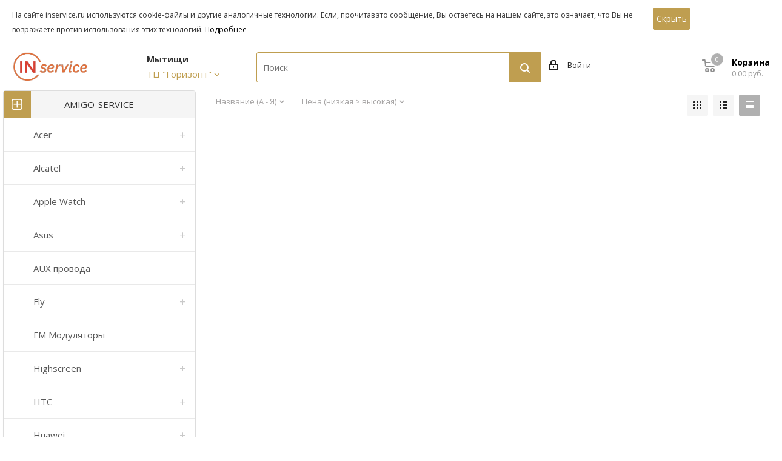

--- FILE ---
content_type: text/html; charset=utf-8
request_url: https://inservice.ru/index.php?route=product/category&path=497_10268
body_size: 33375
content:
<!DOCTYPE html>
<!--[if IE]><![endif]-->
<!--[if IE 8 ]><html dir="ltr" lang="ru" class="ie8"><![endif]-->
<!--[if IE 9 ]><html dir="ltr" lang="ru" class="ie9"><![endif]-->
<!--[if (gt IE 9)|!(IE)]><!-->
<html dir="ltr" lang="ru">
<!--<![endif]-->
<head>
<meta charset="UTF-8" />
<meta name="viewport" content="width=device-width, initial-scale=1">
<meta http-equiv="X-UA-Compatible" content="IE=edge">
<title>Шлейф</title>
<meta name="robots" content="noindex,follow" />
<base href="https://inservice.ru/" />
<meta name="description" content="Шлейф" />
<meta name="keywords" content="Шлейф" />
<meta property="og:title" content="Шлейф" />
<meta property="og:type" content="website" />
<meta property="og:url" content="https://inservice.ru/index.php?route=product/category&amp;path=497_10268" />
<meta property="og:image" content="https://inservice.ru/image/catalog/inservice-logo.png" />
<meta property="og:site_name" content="InService" />
  <script src="catalog/view/javascript/jquery/jquery-3.3.1.min.js"></script>
<link href="catalog/view/javascript/bootstrap/css/bootstrap.min.css" rel="stylesheet" media="screen" />
<script src="catalog/view/javascript/bootstrap/js/bootstrap.min.js" type="text/javascript"></script>
 <link href="catalog/view/javascript/font-awesome/css/font-awesome.min.css" rel="stylesheet" type="text/css" />

<link href="//fonts.googleapis.com/css?family=Open+Sans:400,400i,300,700" rel="stylesheet" type="text/css" />
<link href="catalog/view/css/load-format-pagination.css" type="text/css" rel="stylesheet" media="screen" />
<link href="catalog/view/theme/default/stylesheet/sb/menu/sb-1.css" type="text/css" rel="stylesheet" media="screen" />
<link href="catalog/view/theme/default/stylesheet/sb/menu/sb-am.css" type="text/css" rel="stylesheet" media="screen" />
<link href="catalog/view/theme/default/stylesheet/brainyfilter.css" type="text/css" rel="stylesheet" media="screen" />
<link href="catalog/view/javascript/dpd/dpd.css" type="text/css" rel="stylesheet" media="screen" />
<link href="system/dpd/src/css/style.css" type="text/css" rel="stylesheet" media="screen" />
<link href="catalog/view/theme/default/stylesheet/sdek.css" type="text/css" rel="stylesheet" media="screen" />
<script src="catalog/view/javascript/load-format-pagination.js" type="text/javascript"></script>
<script src="catalog/view/javascript/jquery/sb/menu/easing.js" type="text/javascript"></script>
<script src="catalog/view/javascript/brainyfilter.js" type="text/javascript"></script>
<script src="//api-maps.yandex.ru/2.1/?lang=ru_RU" type="text/javascript"></script>
<script src="//cdnjs.cloudflare.com/ajax/libs/jquery-scrollTo/2.1.2/jquery.scrollTo.min.js" type="text/javascript"></script>
<script src="system/dpd/src/js/jquery.dpd.map.js?1769661684.7108" type="text/javascript"></script>
<script src="catalog/view/javascript/dpd/dpd.js" type="text/javascript"></script>
<script src="//api-maps.yandex.ru/2.1/?lang=ru_RU&ns=cdekymap" type="text/javascript"></script>
<script src="catalog/view/javascript/sdek.js" type="text/javascript"></script>
<script src="catalog/view/javascript/common.js" type="text/javascript"></script>
<link href="https://inservice.ru/index.php?route=product/category&amp;path=10268" rel="canonical" />
<link href="https://inservice.ru/image/catalog/favicon-32x32.png" rel="icon" />
  <link rel="apple-touch-icon" sizes="180x180" href="/apple-touch-icon.png">
  <link rel="icon" type="image/png" sizes="32x32" href="/favicon-32x32.png">
  <link rel="icon" type="image/png" sizes="16x16" href="/favicon-16x16.png">
  <link rel="manifest" href="/site.webmanifest">



  <link href="catalog/view/theme/default/stylesheet/style.css" rel="stylesheet">
  <link href="catalog/view/theme/default/stylesheet/styles.css" rel="stylesheet">
  <link href="catalog/view/theme/default/stylesheet/custom.css" rel="stylesheet">
  <link href="catalog/view/theme/default/stylesheet/media.css" rel="stylesheet">
  <link href="catalog/view/theme/default/stylesheet/new_stylesheet_custom.css" rel="stylesheet">
  <script src="catalog/view/javascript/typeahead.js" type="text/javascript"></script>
  <script src="catalog/view/javascript/bootstrap-multiselect.js" type="text/javascript"></script>
  <link src="catalog/view/css/bootstrap-multiselect.min.css" rel="stylesheet"></link>
</head>


<div class="container_preloader">
  <div class="item-1"><img src="/image/IN.png" style="width: 75px; height: 75px;" /></div>
  <div class="item-2"><img src="/image/service.png" style="width: 75px; height: 75px;" /></div>
  </div>

<script>
    $(window).on('load', function() {
        $('.container_preloader').fadeOut().end().delay(400).fadeOut('slow');

        $("a[href^='https://']").not('.item-wrapper, .popup_link, .disable_preloader').click(function(){
            console.log('click');
            $('.container_preloader').fadeIn().end().delay(400).fadeOut('slow');

        });
    });

</script>

<body  class="fill_bg_y" id="main">

<div id="cookies_info_box" class="wishlist_custom_block" style="display: none">
  <div id="cookies_info" class="top-block">
    <div class="maxwidth-theme">
      <div class="inline-block col-md-10 col-sm-10">
        <p> Для добавления товаров в отложенные вы должны быть авторизованы на сайте!</p>
      </div>
      <div class="inline-block col-md-2 col-sm-2">
        <!--form action="" id="send_" method="POST">
            <input type="hidden" name="accept" value="Y" /-->
        <a href="/index.php?route=account/login" class="btn btn-default">Авторизоваться</a>
        <!--/form-->
      </div>
    </div>
  </div>
</div>



<div id="cookies_info_box">
  <div id="cookies_info" class="top-block">
    <div class="maxwidth-theme">
      <div class="inline-block col-md-10 col-sm-10"><noindex>


                      <p>На сайте inservice.ru используются cookie-файлы и другие аналогичные технологии. Если, прочитав это сообщение, Вы остаетесь на нашем сайте, это означает, что Вы не возражаете против использования этих технологий. <a href="/politika-ispolzovaniya-faylov-cookie/">Подробнее</a></p>

          

        </noindex>
      </div>
      <div class="inline-block col-md-2 col-sm-2">
        <!--form action="" id="send_" method="POST">
            <input type="hidden" name="accept" value="Y" /-->
        <button id="send_accept" data-param-url="/ajax/cookie_accept.php" data-param-accept="Y" class="btn btn-default">Скрыть</button>
        <!--/form-->
      </div>
    </div>
  </div>


  <script>
      $('#send_accept').on('click', function(e){
          $.ajax({
              url: '/index.php?route=common/header/acceptCookie',
              type: 'post',
              dataType: 'json',
              beforeSend: function() {
                  //$('#cart > button').button('loading');
              },
              complete: function() {
                  //$('#cart > button').button('reset');
              },
              success: function(json) {
                  //$('.alert-dismissible, .text-danger').remove();

                  if (json['redirect']) {
                      location = json['redirect'];
                  }

                  if (json['success']) {
                      location.reload();
                  }
              },
              error: function(xhr, ajaxOptions, thrownError) {
                  alert(thrownError + "\r\n" + xhr.statusText + "\r\n" + xhr.responseText);
              }
          });
      })

  </script>


  <style>
    #cookies_info {
      font-size:12px;
    }
    #cookies_info > div {
      /*box-shadow: inset 1px -2px 9px 0px rgba(0,0,0,0.1);*/
      background:none;
    }
    #cookies_info .top-block > .maxwidth-theme {
      padding:8px;
    }
    #cookies_info p {
      padding:0;
      margin:0;
    }
    #cookies_info .inline-block {
      vertical-align:middle;
    }
  </style>
</div>



<div class="wrapper1  front_page basket_normal basket_fill_DARK side_LEFT catalog_icons_N banner_auto with_fast_view mheader-v1 header-vcustom regions_Y fill_Y footer-v2 front-vindex1 mfixed_N mfixed_view_always title-v3 with_phones" style="display: table-row; height: 100%;">









<div id="headerfixed222" class="header_wrap visible-lg visible-md title-v3 index">
    <header id="header">
      <div class="top-block top-block-v1">
        <div class="maxwidth-theme">
          <div class="row">
            <div class="col-md-2">
              <ul class="menu topest">
                                                                  <li>

                  <div class="logo colored">
                                                                                                <a href="/"><img style="width:80%;" src="image/catalog/inservice-logo.png" title="" alt="" class="img-responsive" /></a>
                                                                  </div>

                </li>
                                                                                                    
                                                                  <li class="more hidden">
                  <span>...</span>
                  <ul class="dropdown"></ul>
                </li>














              </ul>
            </div>

                        <div class="col-md-2 inline-block pull-left ">
              <div class="top-description">
                <!--'start_frame_cache_header-regionality-block'-->
                <div class="region_wrapper">


                    



                  <div class="js_city_chooser colored">

                                                                  
                                                          <div class="city_title" onclick="getPopupWindowCities(); return false;">Мытищи</div>
                              <div class="shop_name" onclick="getPopupWindowCities(); return false;">
                                <span data-toggle="tooltip" data-html="true" title="" data-original-title="ул. Колонцова 5, ТЦ &quot;Горизонт&quot;">ТЦ &quot;Горизонт&quot;</span>
                                <i class="fa fa-angle-down"></i>
                              </div>
                            
                        
                            

                            
                        


                                          <script>


                        function getPopupWindowCities() {
                            $('.city_chooser_small_frame  ').addClass('show');
                            $('#main').append('<div class="jqmOverlay" style="height: 100%;width: 100%;position: fixed;left: 0px;top: 0px;z-index: 2999;opacit: 0;opacity: 1;"></div>');
                        }



                    </script>
                  </div>
                </div>
                <div id="click_show_city_box">
                </div>
                <!--'end_frame_cache_header-regionality-block'-->
              </div>
            </div>

            <div class="pull-left search_wrap wide_search" style="opacity: 1; visibility: visible;">
              <div class="search-block inner-table-block">

                <div class="search-wrapper">
                  <div id="title-search_fixed">
                    <form action="/index.php?route=product/search" class="search">
                      <div class="search-input-div">
                        <input class="search-input" id="title-search-input_fixed" type="text" name="search" value="" placeholder="Поиск" size="20" maxlength="80" autocomplete="off">
                      </div>
                      <div class="search-button-div">
                        <button class="btn btn-search" type="submit" value="Поиск"><i class="svg svg-search svg-black"></i></button>

                      </div>
                    </form>
                  </div>
                </div>
              </div>
            </div>




            <div class="top-block-item pull-left  hidden">
              <div class="phone-block">
                <div class="inline-block">

                  <!--'start_frame_cache_header-allphones-block1'-->
                  <!-- noindex -->
                  <div class="phone">
                    <i class="fa fa-phone"></i>
                    <a rel="nofollow" href="tel:+79257435143">+7 (925) 743-51-43</a>
                  </div>
                  <!-- /noindex -->

                  <!--'end_frame_cache_header-allphones-block1'-->
                </div>
              </div>
            </div>

            <div class="top-block-item pull-left show-fixed top-ctrl">
              <div class="personal_wrap">
                <div class="personal top login twosmallfont">

                  <!--'start_frame_cache_header-auth-block1'-->
                  <!-- noindex --><a rel="nofollow" title="Мой кабинет" class="personal-link dark-color animate-load" data-event="jqm" data-param-type="auth" data-param-backurl="/" data-name="auth" href="/index.php?route=account/login"><i class="svg inline  svg-inline-cabinet" aria-hidden="true" title="Мой кабинет"><svg xmlns="https://www.w3.org/2000/svg" width="16" height="17" viewBox="0 0 16 17">
                        <defs>
                          <style>
                            .loccls-1 {
                              fill: #222;
                              fill-rule: evenodd;
                            }
                          </style>
                        </defs>
                        <path class="loccls-1" d="M14,17H2a2,2,0,0,1-2-2V8A2,2,0,0,1,2,6H3V4A4,4,0,0,1,7,0H9a4,4,0,0,1,4,4V6h1a2,2,0,0,1,2,2v7A2,2,0,0,1,14,17ZM11,4A2,2,0,0,0,9,2H7A2,2,0,0,0,5,4V6h6V4Zm3,4H2v7H14V8ZM8,9a1,1,0,0,1,1,1v2a1,1,0,0,1-2,0V10A1,1,0,0,1,8,9Z"></path>
                      </svg>
                    </i><span class="wrap"><span class="name">
                                                  Войти
                                              </span></span></a>
                  <!-- /noindex -->
                  <!--'end_frame_cache_header-auth-block1'-->
                </div>
              </div>
            </div>


            <div class="pull-right block-link logo_and_menu-row">
              <!--'start_frame_cache_header-basket-with-compare-block1'-->
              <div class="wrap_icon inner-table-block baskets big-padding">
              </div>
              <!-- noindex -->
              <div class="wrap_icon inner-table-block baskets big-padding hidden">
                <a rel="nofollow" class="basket-link delay with_price big " href="/index.php?route=checkout/cart&delayed=1" title="Список отложенных товаров пуст">
                      <span class="js-basket-block2">
								<i class="svg inline  svg-inline-wish big" aria-hidden="true">
                                  <svg xmlns="https://www.w3.org/2000/svg" width="22.969" height="21" viewBox="0 0 22.969 21">
                                      <defs>
                                        <style>
                                          .whcls-1 {
                                            fill: #222;
                                            fill-rule: evenodd;
                                          }
                                        </style>
                                      </defs>
                                      <path class="whcls-1" d="M21.028,10.68L11.721,20H11.339L2.081,10.79A6.19,6.19,0,0,1,6.178,0a6.118,6.118,0,0,1,5.383,3.259A6.081,6.081,0,0,1,23.032,6.147,6.142,6.142,0,0,1,21.028,10.68ZM19.861,9.172h0l-8.176,8.163H11.369L3.278,9.29l0.01-.009A4.276,4.276,0,0,1,6.277,1.986,4.2,4.2,0,0,1,9.632,3.676l0.012-.01,0.064,0.1c0.077,0.107.142,0.22,0.208,0.334l1.692,2.716,1.479-2.462a4.23,4.23,0,0,1,.39-0.65l0.036-.06L13.52,3.653a4.173,4.173,0,0,1,3.326-1.672A4.243,4.243,0,0,1,19.861,9.172ZM22,20h1v1H22V20Zm0,0h1v1H22V20Z" transform="translate(-0.031)"></path>
                                  </svg>
                                </i>
                        <span class="title dark_link">Отложенные</span>
                        <span class="count">0</span>
                      </span>
                </a>
              </div>
              <div class="wrap_icon inner-table-block baskets big-padding">
                <a rel="nofollow" class="basket-link basket has_prices with_price big " href="/index.php?route=checkout/cart" title="В корзине товаров на 0.00 руб.">
                                        <span class="js-basket-block">
								<i class="svg inline  svg-inline-basket big" aria-hidden="true"><svg xmlns="https://www.w3.org/2000/svg" width="22" height="21" viewBox="0 0 22 21">
  <defs>
    <style>
      .cls-1 {
        fill: #222;
        fill-rule: evenodd;
      }
    </style>
  </defs>
  <path data-name="Ellipse 2 copy 6" class="cls-1" d="M1507,122l-0.99,1.009L1492,123l-1-1-1-9h-3a0.88,0.88,0,0,1-1-1,1.059,1.059,0,0,1,1.22-1h2.45c0.31,0,.63.006,0.63,0.006a1.272,1.272,0,0,1,1.4.917l0.41,3.077H1507l1,1v1ZM1492.24,117l0.43,3.995h12.69l0.82-4Zm2.27,7.989a3.5,3.5,0,1,1-3.5,3.5A3.495,3.495,0,0,1,1494.51,124.993Zm8.99,0a3.5,3.5,0,1,1-3.49,3.5A3.5,3.5,0,0,1,1503.5,124.993Zm-9,2.006a1.5,1.5,0,1,1-1.5,1.5A1.5,1.5,0,0,1,1494.5,127Zm9,0a1.5,1.5,0,1,1-1.5,1.5A1.5,1.5,0,0,1,1503.5,127Z" transform="translate(-1486 -111)"></path>
</svg>
</i>																	<span class="wrap">
																<span class="title dark_link">Корзина</span>
                                        <span class="prices">0.00 руб.</span>
                                        </span>
                                        <span class="count">0</span>
                                        </span>
                </a>
              </div>
              <!-- /noindex -->
              <!--'end_frame_cache_header-basket-with-compare-block1'-->
            </div>

          </div>
        </div>
      </div>
      <div class="header-v3 header-wrapper">
        <div class="mega_fixed_menu">
          <div class="maxwidth-theme">
            <div class="row">
              <div class="col-md-12">
                <div class="menu-only">
                  <nav class="mega-menu">
                    <i class="svg inline  svg-inline-close dark" aria-hidden="true"><svg xmlns="https://www.w3.org/2000/svg" width="16" height="16" viewBox="0 0 16 16">
                        <defs>
                          <style>
                            .cccls-1 {
                              fill: #222;
                              fill-rule: evenodd;
                            }
                          </style>
                        </defs>
                        <path data-name="Rounded Rectangle 114 copy 3" class="cccls-1" d="M334.411,138l6.3,6.3a1,1,0,0,1,0,1.414,0.992,0.992,0,0,1-1.408,0l-6.3-6.306-6.3,6.306a1,1,0,0,1-1.409-1.414l6.3-6.3-6.293-6.3a1,1,0,0,1,1.409-1.414l6.3,6.3,6.3-6.3A1,1,0,0,1,340.7,131.7Z" transform="translate(-325 -130)"></path>
                      </svg>
                    </i>
                    <div class="table-menu">
                      <table>
                        <tbody>
                        <tr>

                          <td class="menu-item unvisible dropdown catalog wide_menu  ">



                            <div class="wrap">

                                                              </ul>
                            </div>









                          </td>

                          <td class="menu-item unvisible dropdown   ">
                            <div class="wrap">
                              <a class="dropdown-toggle" href="/help/">
                                <div>
                                  Помощь
                                  <div class="line-wrapper"><span class="line"></span></div>
                                </div>
                              </a>
                              <span class="tail"></span>
                              <ul class="dropdown-menu">
                                <li class="  ">
                                  <a href="/price/" title="Прайс-лист"><span class="name">Прайс-лист</span></a>
                                </li>
                                <li class="  ">
                                  <a href="/howtoorder/" title="Как оформить заказ?"><span class="name">Как оформить заказ?</span></a>
                                </li>
                                <li class="  ">
                                  <a href="/oplata-i-dostavka/" title="Оплата и доставка"><span class="name">Оплата и доставка</span></a>
                                </li>
                                <li class="  ">
                                  <a href="/privacy_policy/" title="Политика конфиденциальности"><span class="name">Политика конфиденциальности</span></a>
                                </li>
                                <li class="  ">
                                  <a href="/politika-ispolzovaniya-faylov-cookie/" title="Политика использования файлов cookie"><span class="name">Политика использования файлов cookie</span></a>
                                </li>
                              </ul>
                            </div>
                          </td>

                          <td class="menu-item unvisible dropdown   ">
                            <div class="wrap">
                              <a class="dropdown-toggle" href="/company/">
                                <div>
                                  Компания
                                  <div class="line-wrapper"><span class="line"></span></div>
                                </div>
                              </a>
                              <span class="tail"></span>
                              <ul class="dropdown-menu">
                                <li class="  ">
                                  <a href="/help/howtoorder/" title="Как оформить заказ?"><span class="name">Как оформить заказ?</span></a>
                                </li>
                                <li class="  ">
                                  <a href="/info/oplata-i-dostavka/" title="Условия оплаты и доставки"><span class="name">Условия оплаты и доставки</span></a>
                                </li>
                                <li class="  ">
                                  <a href="/info/warranty/" title="Гарантия на товар"><span class="name">Гарантия на товар</span></a>
                                </li>
                                <li class="  ">
                                  <a href="/help/prays/" title="Прайс-лист"><span class="name">Прайс-лист</span></a>
                                </li>
                                <li class="  ">
                                  <a href="/contacts/" title="Контакты"><span class="name">Контакты</span></a>
                                </li>
                              </ul>
                            </div>
                          </td>

                          <td class="menu-item unvisible    ">
                            <div class="wrap">
                              <a class="" href="/contacts/">
                                <div>
                                  Контакты
                                  <div class="line-wrapper"><span class="line"></span></div>
                                </div>
                              </a>
                            </div>
                          </td>

                          <td class="menu-item dropdown js-dropdown nosave unvisible">
                            <div class="wrap">
                              <a class="dropdown-toggle more-items" href="#">
                                <span>Ещё</span>
                              </a>
                              <span class="tail"></span>
                              <ul class="dropdown-menu"></ul>
                            </div>
                          </td>

                        </tr>
                        </tbody>
                      </table>
                    </div>
                  </nav>
                </div>
              </div>
            </div>
          </div>
        </div>
        <div class="logo_and_menu-row hidden">
          <div class="logo-row">
            <div class="maxwidth-theme">
              <div class="row">
                                                                                                        

                <div class="pull-left" style="    visibility: hidden;">
                  <div class="inner-table-block menu-block rows sep-left">
                    <div class="title">
                      <div class="btn btn-default btn-large">Каталог</div>

                    </div>
                    <div class="navs table-menu js-nav opacity1">
                      <ul class="nav nav-pills responsive-menu visible-xs" id="mainMenuF">


                            







                      </ul>
                    </div>
                  </div>
                </div>












                                
                                  
                                                                                                                                                                                                                                                                                                                                                                  


                                                                                                                                                    								                                                                                                                                                                                                                                                                                                                                                                                                                                                                                                                                                                                                                                                                            								                                          																                                                                                                                                                                                                                                                                        </div>
            </div>
          </div>
        </div>
        <div class="menu-row middle-block bgcolored">
          <div class="maxwidth-theme">
            <div class="row">
              <div class="col-md-12">
                <div class="menu-only">
                  <nav class="mega-menu sliced ovisible">
                    <div class="table-menu">
                      <table>
                        <tbody>
                        <tr>
                          <td class="menu-item dropdown wide_menu" style="visibility: visible;">
                            <div class="wrap">
                              <a class="" href="/catalog/akkumulyatory-1/">
                                <div>
                                  Аккумуляторы
                                  <div class="line-wrapper"><span class="line"></span></div>
                                </div>
                              </a>
                            </div>
                          </td>
                          <td class="menu-item dropdown wide_menu" style="visibility: visible;">
                            <div class="wrap">
                              <a class="" href="/catalog/aksessuary/">
                                <div>
                                  Аксессуары
                                  <div class="line-wrapper"><span class="line"></span></div>
                                </div>
                              </a>
                            </div>
                          </td>
                          <td class="menu-item  wide_menu" style="visibility: visible;">
                            <div class="wrap">
                              <a class="" href="/catalog/displei/">
                                <div>
                                  Дисплеи
                                  <div class="line-wrapper"><span class="line"></span></div>
                                </div>
                              </a>
                            </div>
                          </td>
                          <td class="menu-item dropdown wide_menu" style="visibility: visible;">
                            <div class="wrap">
                              <a class="" href="/catalog/korpusnye-chasti-ramki-skotch-stilusy-tolkateli-i-t-p/">
                                <div>
                                  Корпусные части, рамки, скотч, стилусы, толкатели и т.п.
                                  <div class="line-wrapper"><span class="line"></span></div>
                                </div>
                              </a>
                            </div>
                          </td>
                          <td class="menu-item  wide_menu" style="visibility: visible;">
                            <div class="wrap">
                              <a class="" href="/catalog/tv-pristavki-dvb-t2/">
                                <div>
                                  ТВ-приставки DVB-T2
                                  <div class="line-wrapper"><span class="line"></span></div>
                                </div>
                              </a>
                            </div>
                          </td>
                          <td class="menu-item dropdown wide_menu" style="visibility: visible;">
                            <div class="wrap">
                              <a class="" href="/catalog/zapchasti/">
                                <div>
                                  Запчасти
                                  <div class="line-wrapper"><span class="line"></span></div>
                                </div>
                              </a>
                            </div>
                          </td>
                          <td class="menu-item dropdown wide_menu" style="visibility: visible;">
                            <div class="wrap">
                              <a class="" href="/catalog/karty-pamyati/">
                                <div>
                                  Карты памяти
                                  <div class="line-wrapper"><span class="line"></span></div>
                                </div>
                              </a>
                            </div>
                          </td>
                          <td class="menu-item dropdown wide_menu" style="visibility: visible;">
                            <div class="wrap">
                              <a class="" href="/catalog/korpusa-zadnie-kryshki/">
                                <div>
                                  Корпуса, задние крышки
                                  <div class="line-wrapper"><span class="line"></span></div>
                                </div>
                              </a>
                            </div>
                          </td>
                          <td class="menu-item  wide_menu" style="visibility: visible;">
                            <div class="wrap">
                              <a class="" href="/catalog/matritsy-dlya-planshetov-i-noutbukov/">
                                <div>
                                  Матрицы для планшетов и ноутбуков
                                  <div class="line-wrapper"><span class="line"></span></div>
                                </div>
                              </a>
                            </div>
                          </td>
                          <td class="menu-item  wide_menu" style="visibility: visible;">
                            <div class="wrap">
                              <a class="" href="/catalog/mikroskhemy-kontrollery-usiliteli-i-t-p/">
                                <div>
                                  Микросхемы, контроллеры, усилители и т.п.
                                  <div class="line-wrapper"><span class="line"></span></div>
                                </div>
                              </a>
                            </div>
                          </td>
                          <td class="menu-item dropdown wide_menu" style="visibility: visible;">
                            <div class="wrap">
                              <a class="" href="/catalog/oborudovanie-instrumenty-raskhodnye-materialy/">
                                <div>
                                  Оборудование, инструменты, расходные материалы
                                  <div class="line-wrapper"><span class="line"></span></div>
                                </div>
                              </a>
                            </div>
                          </td>
                          <td class="menu-item  wide_menu" style="visibility: visible;">
                            <div class="wrap">
                              <a class="" href="/catalog/stekla-plenki-oca-polyarizatory-i-t-p-dlya-displeynykh-moduley/">
                                <div>
                                  Стекла, пленки OCA, поляризаторы и т.п. для дисплейных модулей
                                  <div class="line-wrapper"><span class="line"></span></div>
                                </div>
                              </a>
                            </div>
                          </td>
                          <td class="menu-item  wide_menu" style="visibility: visible;">
                            <div class="wrap">
                              <a class="" href="/catalog/tachskriny/">
                                <div>
                                  Тачскрины
                                  <div class="line-wrapper"><span class="line"></span></div>
                                </div>
                              </a>
                            </div>
                          </td>
                          <td class="menu-item  wide_menu" style="visibility: visible;">
                            <div class="wrap">
                              <a class="" href="/catalog/shleyfy-podlozhki-platy-sborki/">
                                <div>
                                  Шлейфы, подложки, платы, сборки
                                  <div class="line-wrapper"><span class="line"></span></div>
                                </div>
                              </a>
                            </div>
                          </td>

                          <td class="menu-item dropdown js-dropdown nosave" style="display: none; visibility: visible;">
                            <div class="wrap">
                              <a class="dropdown-toggle more-items" href="#">
                                <span>Ещё</span>
                              </a>
                              <span class="tail"></span>
                              <ul class="dropdown-menu"></ul>
                            </div>
                          </td>

                        </tr>
                        </tbody>
                      </table>
                    </div>
                  </nav>
                </div>
              </div>
            </div>
          </div>
        </div>
        <div class="line-row visible-xs"></div>
      </div>
    </header>
  </div>


  <div id="mobileheader" class="visible-xs visible-sm">
    <div class="mobileheader-v1">
      <div class="burger pull-left">
        <i class="svg inline  svg-inline-burger dark" aria-hidden="true"><svg xmlns="https://www.w3.org/2000/svg" width="18" height="16" viewBox="0 0 18 16">
            <defs>
              <style>
                .cls-1 {
                  fill: #fff;
                  fill-rule: evenodd;
                }
              </style>
            </defs>
            <path data-name="Rounded Rectangle 81 copy 2" class="cls-1" d="M330,114h16a1,1,0,0,1,1,1h0a1,1,0,0,1-1,1H330a1,1,0,0,1-1-1h0A1,1,0,0,1,330,114Zm0,7h16a1,1,0,0,1,1,1h0a1,1,0,0,1-1,1H330a1,1,0,0,1-1-1h0A1,1,0,0,1,330,121Zm0,7h16a1,1,0,0,1,1,1h0a1,1,0,0,1-1,1H330a1,1,0,0,1-1-1h0A1,1,0,0,1,330,128Z" transform="translate(-329 -114)"></path>
          </svg>
        </i> <i class="svg inline  svg-inline-close dark" aria-hidden="true"><svg xmlns="https://www.w3.org/2000/svg" width="16" height="16" viewBox="0 0 16 16">
            <defs>
              <style>
                .cccls-1 {
                  fill: #222;
                  fill-rule: evenodd;
                }
              </style>
            </defs>
            <path data-name="Rounded Rectangle 114 copy 3" class="cccls-1" d="M334.411,138l6.3,6.3a1,1,0,0,1,0,1.414,0.992,0.992,0,0,1-1.408,0l-6.3-6.306-6.3,6.306a1,1,0,0,1-1.409-1.414l6.3-6.3-6.293-6.3a1,1,0,0,1,1.409-1.414l6.3,6.3,6.3-6.3A1,1,0,0,1,340.7,131.7Z" transform="translate(-325 -130)"></path>
          </svg>
        </i> </div>
      <div class="logo-block pull-left">
        <div class="logo colored">
          <a href="/"><img src="image/catalog/inservice-logo.png" alt="123" title="123"></a>
        </div>
      </div>
      <div class="right-icons pull-right">
        <div class="pull-right">
          <div class="wrap_icon">
            <a href="/index.php?route=product/search" class="top-btn inline-search-show twosmallfont">
              <i class="svg inline  svg-inline-search big" aria-hidden="true"><svg xmlns="https://www.w3.org/2000/svg" width="21" height="21" viewBox="0 0 21 21">
                  <defs>
                    <style>
                      .sscls-1 {
                        fill: #222;
                        fill-rule: evenodd;
                      }
                    </style>
                  </defs>
                  <path data-name="Rounded Rectangle 106" class="sscls-1" d="M1590.71,131.709a1,1,0,0,1-1.42,0l-4.68-4.677a9.069,9.069,0,1,1,1.42-1.427l4.68,4.678A1,1,0,0,1,1590.71,131.709ZM1579,113a7,7,0,1,0,7,7A7,7,0,0,0,1579,113Z" transform="translate(-1570 -111)"></path>
                </svg>
              </i> </a>
          </div>
        </div>
        <div class="pull-right">
          <div class="wrap_icon wrap_basket">
            <!--'start_frame_cache_header-basket-with-compare-block3'-->
            <!-- noindex -->
            <a rel="nofollow" class="basket-link delay  hidden big " href="/index.php?route=checkout/cart&delayed=1" title="Список отложенных товаров пуст">
                        <span class="js-basket-block2">
								<i class="svg inline  svg-inline-wish big" aria-hidden="true"><svg xmlns="https://www.w3.org/2000/svg" width="22.969" height="21" viewBox="0 0 22.969 21">
                                  <defs>
                                    <style>
                                      .whcls-1 {
                                        fill: #222;
                                        fill-rule: evenodd;
                                      }
                                    </style>
                                  </defs>
                                  <path class="whcls-1" d="M21.028,10.68L11.721,20H11.339L2.081,10.79A6.19,6.19,0,0,1,6.178,0a6.118,6.118,0,0,1,5.383,3.259A6.081,6.081,0,0,1,23.032,6.147,6.142,6.142,0,0,1,21.028,10.68ZM19.861,9.172h0l-8.176,8.163H11.369L3.278,9.29l0.01-.009A4.276,4.276,0,0,1,6.277,1.986,4.2,4.2,0,0,1,9.632,3.676l0.012-.01,0.064,0.1c0.077,0.107.142,0.22,0.208,0.334l1.692,2.716,1.479-2.462a4.23,4.23,0,0,1,.39-0.65l0.036-.06L13.52,3.653a4.173,4.173,0,0,1,3.326-1.672A4.243,4.243,0,0,1,19.861,9.172ZM22,20h1v1H22V20Zm0,0h1v1H22V20Z" transform="translate(-0.031)"></path>
                                </svg>
                                </i>
                          <span class="title dark_link">Отложенные</span>
                        <span class="count">0</span>
                        </span>
            </a>
            <a rel="nofollow" class="basket-link basket   big " href="/index.php?route=checkout/cart" title="В корзине товаров на 0.00 руб.">
                        <span class="js-basket-block">
								<i class="svg inline  svg-inline-basket big" aria-hidden="true"><svg xmlns="https://www.w3.org/2000/svg" width="22" height="21" viewBox="0 0 22 21">
  <defs>
    <style>
      .cls-1 {
        fill: #222;
        fill-rule: evenodd;
      }
    </style>
  </defs>
  <path data-name="Ellipse 2 copy 6" class="cls-1" d="M1507,122l-0.99,1.009L1492,123l-1-1-1-9h-3a0.88,0.88,0,0,1-1-1,1.059,1.059,0,0,1,1.22-1h2.45c0.31,0,.63.006,0.63,0.006a1.272,1.272,0,0,1,1.4.917l0.41,3.077H1507l1,1v1ZM1492.24,117l0.43,3.995h12.69l0.82-4Zm2.27,7.989a3.5,3.5,0,1,1-3.5,3.5A3.495,3.495,0,0,1,1494.51,124.993Zm8.99,0a3.5,3.5,0,1,1-3.49,3.5A3.5,3.5,0,0,1,1503.5,124.993Zm-9,2.006a1.5,1.5,0,1,1-1.5,1.5A1.5,1.5,0,0,1,1494.5,127Zm9,0a1.5,1.5,0,1,1-1.5,1.5A1.5,1.5,0,0,1,1503.5,127Z" transform="translate(-1486 -111)"></path>
</svg>
</i>																<span class="title dark_link">Корзина</span>
                        <span class="count">0</span>
                        </span>
            </a>
            <!-- /noindex -->
            <!--'end_frame_cache_header-basket-with-compare-block3'-->
          </div>
        </div>
        <div class="pull-right">
          <div class="wrap_icon wrap_cabinet">

            <!--'start_frame_cache_header-auth-block3'-->
            <!-- noindex --><a rel="nofollow" title="Мой кабинет" class="personal-link dark-color animate-load" data-event="jqm" data-param-type="auth" data-param-backurl="/" data-name="auth" href="/personal/"><i class="svg inline big svg-inline-cabinet" aria-hidden="true" title="Мой кабинет"><svg xmlns="https://www.w3.org/2000/svg" width="21" height="21" viewBox="0 0 21 21">
                  <defs>
                    <style>
                      .loccls-1 {
                        fill: #222;
                        fill-rule: evenodd;
                      }
                    </style>
                  </defs>
                  <path data-name="Rounded Rectangle 110" class="loccls-1" d="M1433,132h-15a3,3,0,0,1-3-3v-7a3,3,0,0,1,3-3h1v-2a6,6,0,0,1,6-6h1a6,6,0,0,1,6,6v2h1a3,3,0,0,1,3,3v7A3,3,0,0,1,1433,132Zm-3-15a4,4,0,0,0-4-4h-1a4,4,0,0,0-4,4v2h9v-2Zm4,5a1,1,0,0,0-1-1h-15a1,1,0,0,0-1,1v7a1,1,0,0,0,1,1h15a1,1,0,0,0,1-1v-7Zm-8,3.9v1.6a0.5,0.5,0,1,1-1,0v-1.6A1.5,1.5,0,1,1,1426,125.9Z" transform="translate(-1415 -111)"></path>
                </svg>
              </i></a>
            <!-- /noindex -->
            <!--'end_frame_cache_header-auth-block3'-->
          </div>
        </div>
        <div class="pull-right hidden">
        <div class="wrap_reg ">
          <div class="region_wrapper ">
            <div class="js_city_chooser colored ">

              <div class="city_title ">Москва</div>

              <span data-event="jqm " data-name="city_chooser_small " data-param-url="%2F " data-city-id="9705 " data-param-form_id="city_chooser "> <span data-toggle="tooltip-city " data-html="true " title=" " data-original-title="м. Волоколамская, Пятницкое шоссе, 18, ТЦ &quot;Митинский Радиорынок&quot;, 2 этаж, павильон 524 ">Митино</span></span>
            </div>
          </div>
          <!--'start_frame_cache_js_city_chooser_show'--><div id="click_show_city_box ">
          </div>
          <!--'end_frame_cache_js_city_chooser_show'-->				</div>
      </div>
    </div>
  </div>

  <div class="headermobile-region hidden">
    <div class="region_wrapper ">
      <div class="js_city_chooser colored ">

        <div class="city_title ">Москва</div>

        <span data-event="jqm " data-name="city_chooser_small " data-param-url="%2F " data-city-id="9705 " data-param-form_id="city_chooser "> <span data-toggle="tooltip-city " data-html="true " title=" " data-original-title="м. Волоколамская, Пятницкое шоссе, 18, ТЦ &quot;Митинский Радиорынок&quot;, 2 этаж, павильон 524 ">Митино</span></span>
      </div>
    </div>
    <div id="click_show_city_box ">
    </div>
  </div>
<div id="mobilemenu" class="leftside ">
    <div class="mobilemenu-v1 scroller ">
      <div class="wrap ">
        <div class="menu top ">
          <ul class="top ">




            <li>
              <a class="dark-color parent "  title="Каталог">
                <span>Каталог</span>
                <span class="arrow "><i class="svg svg_triangle_right "></i></span>
              </a>
              <ul class="dropdown ">
                <li class="menu_back "><a href=" " class="dark-color " rel="nofollow "><i class="svg svg-arrow-right "></i>Назад</a></li>
               

                  
                      

                                                      <li>
                              <a class="dark-color parent " href="https://inservice.ru/index.php?route=product/category&amp;path=497" title="AMIGO-SERVICE">
                                <span>AMIGO-SERVICE</span>
                                <span class="arrow "><i class="svg svg_triangle_right "></i></span>
                              </a>
                              <ul class="dropdown ">
                                <li class="menu_back "><a href=" " class="dark-color " rel="nofollow "><i class="svg svg-arrow-right "></i>Назад</a></li>
                                <li class="menu_title "><a href="https://inservice.ru/index.php?route=product/category&amp;path=497">AMIGO-SERVICE</a></li>



                                                                                                            <li>
                                        <a class="dark-color " href="https://inservice.ru/index.php?route=product/category&amp;path=497_6119" title="Acer">
                                          <span>Acer</span>
                                        </a>
                                      </li>
                                                                          <li>
                                        <a class="dark-color " href="https://inservice.ru/index.php?route=product/category&amp;path=497_6105" title="Alcatel">
                                          <span>Alcatel</span>
                                        </a>
                                      </li>
                                                                          <li>
                                        <a class="dark-color " href="https://inservice.ru/index.php?route=product/category&amp;path=497_6139" title="Apple Watch">
                                          <span>Apple Watch</span>
                                        </a>
                                      </li>
                                                                          <li>
                                        <a class="dark-color " href="https://inservice.ru/index.php?route=product/category&amp;path=497_5994" title="Asus">
                                          <span>Asus</span>
                                        </a>
                                      </li>
                                                                          <li>
                                        <a class="dark-color " href="https://inservice.ru/index.php?route=product/category&amp;path=497_10228" title="AUX провода">
                                          <span>AUX провода</span>
                                        </a>
                                      </li>
                                                                          <li>
                                        <a class="dark-color " href="https://inservice.ru/index.php?route=product/category&amp;path=497_6103" title="Fly">
                                          <span>Fly</span>
                                        </a>
                                      </li>
                                                                          <li>
                                        <a class="dark-color " href="https://inservice.ru/index.php?route=product/category&amp;path=497_10229" title="FM Модуляторы">
                                          <span>FM Модуляторы</span>
                                        </a>
                                      </li>
                                                                          <li>
                                        <a class="dark-color " href="https://inservice.ru/index.php?route=product/category&amp;path=497_6113" title="Highscreen">
                                          <span>Highscreen</span>
                                        </a>
                                      </li>
                                                                          <li>
                                        <a class="dark-color " href="https://inservice.ru/index.php?route=product/category&amp;path=497_6056" title="HTC">
                                          <span>HTC</span>
                                        </a>
                                      </li>
                                                                          <li>
                                        <a class="dark-color " href="https://inservice.ru/index.php?route=product/category&amp;path=497_5928" title="Huawei">
                                          <span>Huawei</span>
                                        </a>
                                      </li>
                                                                          <li>
                                        <a class="dark-color " href="https://inservice.ru/index.php?route=product/category&amp;path=497_5948" title="Ipad">
                                          <span>Ipad</span>
                                        </a>
                                      </li>
                                                                          <li>
                                        <a class="dark-color " href="https://inservice.ru/index.php?route=product/category&amp;path=497_5909" title="Iphone">
                                          <span>Iphone</span>
                                        </a>
                                      </li>
                                                                          <li>
                                        <a class="dark-color " href="https://inservice.ru/index.php?route=product/category&amp;path=497_5920" title="Lenovo">
                                          <span>Lenovo</span>
                                        </a>
                                      </li>
                                                                          <li>
                                        <a class="dark-color " href="https://inservice.ru/index.php?route=product/category&amp;path=497_6029" title="LG">
                                          <span>LG</span>
                                        </a>
                                      </li>
                                                                          <li>
                                        <a class="dark-color " href="https://inservice.ru/index.php?route=product/category&amp;path=497_5940" title="Meizu">
                                          <span>Meizu</span>
                                        </a>
                                      </li>
                                                                          <li>
                                        <a class="dark-color " href="https://inservice.ru/index.php?route=product/category&amp;path=497_6116" title="Micromax">
                                          <span>Micromax</span>
                                        </a>
                                      </li>
                                                                          <li>
                                        <a class="dark-color " href="https://inservice.ru/index.php?route=product/category&amp;path=497_6054" title="Nokia">
                                          <span>Nokia</span>
                                        </a>
                                      </li>
                                                                          <li>
                                        <a class="dark-color " href="https://inservice.ru/index.php?route=product/category&amp;path=497_5998" title="OnePlus">
                                          <span>OnePlus</span>
                                        </a>
                                      </li>
                                                                          <li>
                                        <a class="dark-color " href="https://inservice.ru/index.php?route=product/category&amp;path=497_6179" title="Oppo">
                                          <span>Oppo</span>
                                        </a>
                                      </li>
                                                                          <li>
                                        <a class="dark-color " href="https://inservice.ru/index.php?route=product/category&amp;path=497_10760" title="Oppo/Realme">
                                          <span>Oppo/Realme</span>
                                        </a>
                                      </li>
                                                                          <li>
                                        <a class="dark-color " href="https://inservice.ru/index.php?route=product/category&amp;path=497_6169" title="Philips">
                                          <span>Philips</span>
                                        </a>
                                      </li>
                                                                          <li>
                                        <a class="dark-color " href="https://inservice.ru/index.php?route=product/category&amp;path=497_10700" title="Pocco">
                                          <span>Pocco</span>
                                        </a>
                                      </li>
                                                                          <li>
                                        <a class="dark-color " href="https://inservice.ru/index.php?route=product/category&amp;path=497_10698" title="Realme">
                                          <span>Realme</span>
                                        </a>
                                      </li>
                                                                          <li>
                                        <a class="dark-color " href="https://inservice.ru/index.php?route=product/category&amp;path=497_5914" title="Samsung">
                                          <span>Samsung</span>
                                        </a>
                                      </li>
                                                                          <li>
                                        <a class="dark-color " href="https://inservice.ru/index.php?route=product/category&amp;path=497_10247" title="SIM лоток (Держатель сим карты)">
                                          <span>SIM лоток (Держатель сим карты)</span>
                                        </a>
                                      </li>
                                                                          <li>
                                        <a class="dark-color " href="https://inservice.ru/index.php?route=product/category&amp;path=497_5911" title="Sony">
                                          <span>Sony</span>
                                        </a>
                                      </li>
                                                                          <li>
                                        <a class="dark-color " href="https://inservice.ru/index.php?route=product/category&amp;path=497_10230" title="USB Провода">
                                          <span>USB Провода</span>
                                        </a>
                                      </li>
                                                                                                                                                <li>
                                        <a class="dark-color " href="https://inservice.ru/index.php?route=product/category&amp;path=497_6171" title="Vivo">
                                          <span>Vivo</span>
                                        </a>
                                      </li>
                                                                          <li>
                                        <a class="dark-color " href="https://inservice.ru/index.php?route=product/category&amp;path=497_5922" title="Xiaomi">
                                          <span>Xiaomi</span>
                                        </a>
                                      </li>
                                                                          <li>
                                        <a class="dark-color " href="https://inservice.ru/index.php?route=product/category&amp;path=497_6000" title="ZTE">
                                          <span>ZTE</span>
                                        </a>
                                      </li>
                                                                          <li>
                                        <a class="dark-color " href="https://inservice.ru/index.php?route=product/category&amp;path=497_10231" title="АКБ">
                                          <span>АКБ</span>
                                        </a>
                                      </li>
                                                                          <li>
                                        <a class="dark-color " href="https://inservice.ru/index.php?route=product/category&amp;path=497_10248" title="Аккумуляторная батарея, АКБ">
                                          <span>Аккумуляторная батарея, АКБ</span>
                                        </a>
                                      </li>
                                                                          <li>
                                        <a class="dark-color " href="https://inservice.ru/index.php?route=product/category&amp;path=497_10249" title="Аккумуляторная батарея, АКБ Craftmann">
                                          <span>Аккумуляторная батарея, АКБ Craftmann</span>
                                        </a>
                                      </li>
                                                                          <li>
                                        <a class="dark-color " href="https://inservice.ru/index.php?route=product/category&amp;path=497_10250" title="Аккустически блок (Звонок/Полифония )">
                                          <span>Аккустически блок (Звонок/Полифония )</span>
                                        </a>
                                      </li>
                                                                          <li>
                                        <a class="dark-color " href="https://inservice.ru/index.php?route=product/category&amp;path=497_6071" title="Аксессуары">
                                          <span>Аксессуары</span>
                                        </a>
                                      </li>
                                                                          <li>
                                        <a class="dark-color " href="https://inservice.ru/index.php?route=product/category&amp;path=497_10232" title="Акустические системы">
                                          <span>Акустические системы</span>
                                        </a>
                                      </li>
                                                                          <li>
                                        <a class="dark-color " href="https://inservice.ru/index.php?route=product/category&amp;path=497_10251" title="Аудио разъем">
                                          <span>Аудио разъем</span>
                                        </a>
                                      </li>
                                                                          <li>
                                        <a class="dark-color " href="https://inservice.ru/index.php?route=product/category&amp;path=497_10233" title="Бампера">
                                          <span>Бампера</span>
                                        </a>
                                      </li>
                                                                          <li>
                                        <a class="dark-color " href="https://inservice.ru/index.php?route=product/category&amp;path=497_10234" title="Держатели">
                                          <span>Держатели</span>
                                        </a>
                                      </li>
                                                                          <li>
                                        <a class="dark-color " href="https://inservice.ru/index.php?route=product/category&amp;path=497_10252" title="Динамик">
                                          <span>Динамик</span>
                                        </a>
                                      </li>
                                                                          <li>
                                        <a class="dark-color " href="https://inservice.ru/index.php?route=product/category&amp;path=497_10253" title="Дисплей с тачскрином (Модуль)">
                                          <span>Дисплей с тачскрином (Модуль)</span>
                                        </a>
                                      </li>
                                                                          <li>
                                        <a class="dark-color " href="https://inservice.ru/index.php?route=product/category&amp;path=497_10235" title="Задние стекла">
                                          <span>Задние стекла</span>
                                        </a>
                                      </li>
                                                                          <li>
                                        <a class="dark-color " href="https://inservice.ru/index.php?route=product/category&amp;path=497_10254" title="Задняя крышка">
                                          <span>Задняя крышка</span>
                                        </a>
                                      </li>
                                                                          <li>
                                        <a class="dark-color " href="https://inservice.ru/index.php?route=product/category&amp;path=497_5937" title="Запчасти">
                                          <span>Запчасти</span>
                                        </a>
                                      </li>
                                                                          <li>
                                        <a class="dark-color " href="https://inservice.ru/index.php?route=product/category&amp;path=497_14200" title="Запчасти для планшетов">
                                          <span>Запчасти для планшетов</span>
                                        </a>
                                      </li>
                                                                          <li>
                                        <a class="dark-color " href="https://inservice.ru/index.php?route=product/category&amp;path=497_14181" title="Запчасти для телефонов">
                                          <span>Запчасти для телефонов</span>
                                        </a>
                                      </li>
                                                                          <li>
                                        <a class="dark-color " href="https://inservice.ru/index.php?route=product/category&amp;path=497_14173" title="Запчасти для часов">
                                          <span>Запчасти для часов</span>
                                        </a>
                                      </li>
                                                                          <li>
                                        <a class="dark-color " href="https://inservice.ru/index.php?route=product/category&amp;path=497_10236" title="Зарядные Устройства">
                                          <span>Зарядные Устройства</span>
                                        </a>
                                      </li>
                                                                          <li>
                                        <a class="dark-color " href="https://inservice.ru/index.php?route=product/category&amp;path=497_10237" title="Защитные стекла">
                                          <span>Защитные стекла</span>
                                        </a>
                                      </li>
                                                                          <li>
                                        <a class="dark-color " href="https://inservice.ru/index.php?route=product/category&amp;path=497_14167" title="Иструменты">
                                          <span>Иструменты</span>
                                        </a>
                                      </li>
                                                                          <li>
                                        <a class="dark-color " href="https://inservice.ru/index.php?route=product/category&amp;path=497_10255" title="Камера">
                                          <span>Камера</span>
                                        </a>
                                      </li>
                                                                          <li>
                                        <a class="dark-color " href="https://inservice.ru/index.php?route=product/category&amp;path=497_10256" title="Клавиатурная плата, подложка клавиатуры">
                                          <span>Клавиатурная плата, подложка клавиатуры</span>
                                        </a>
                                      </li>
                                                                          <li>
                                        <a class="dark-color " href="https://inservice.ru/index.php?route=product/category&amp;path=497_10238" title="Клавиатуры">
                                          <span>Клавиатуры</span>
                                        </a>
                                      </li>
                                                                          <li>
                                        <a class="dark-color " href="https://inservice.ru/index.php?route=product/category&amp;path=497_10257" title="Кнопка">
                                          <span>Кнопка</span>
                                        </a>
                                      </li>
                                                                                                                                                <li>
                                        <a class="dark-color " href="https://inservice.ru/index.php?route=product/category&amp;path=497_10258" title="Кнопка Home">
                                          <span>Кнопка Home</span>
                                        </a>
                                      </li>
                                                                          <li>
                                        <a class="dark-color " href="https://inservice.ru/index.php?route=product/category&amp;path=497_10259" title="Коннектор SIM-карты (сим), mmc коннектор">
                                          <span>Коннектор SIM-карты (сим), mmc коннектор</span>
                                        </a>
                                      </li>
                                                                          <li>
                                        <a class="dark-color " href="https://inservice.ru/index.php?route=product/category&amp;path=497_10239" title="Корпуса">
                                          <span>Корпуса</span>
                                        </a>
                                      </li>
                                                                          <li>
                                        <a class="dark-color " href="https://inservice.ru/index.php?route=product/category&amp;path=497_10260" title="Корпусной часть (Корпус)">
                                          <span>Корпусной часть (Корпус)</span>
                                        </a>
                                      </li>
                                                                          <li>
                                        <a class="dark-color " href="https://inservice.ru/index.php?route=product/category&amp;path=497_5903" title="Мастерская">
                                          <span>Мастерская</span>
                                        </a>
                                      </li>
                                                                          <li>
                                        <a class="dark-color " href="https://inservice.ru/index.php?route=product/category&amp;path=497_10261" title="Микросхема">
                                          <span>Микросхема</span>
                                        </a>
                                      </li>
                                                                          <li>
                                        <a class="dark-color " href="https://inservice.ru/index.php?route=product/category&amp;path=497_10262" title="Микрофон">
                                          <span>Микрофон</span>
                                        </a>
                                      </li>
                                                                          <li>
                                        <a class="dark-color " href="https://inservice.ru/index.php?route=product/category&amp;path=497_14275" title="на списание">
                                          <span>на списание</span>
                                        </a>
                                      </li>
                                                                          <li>
                                        <a class="dark-color " href="https://inservice.ru/index.php?route=product/category&amp;path=497_10240" title="Накладки">
                                          <span>Накладки</span>
                                        </a>
                                      </li>
                                                                          <li>
                                        <a class="dark-color " href="https://inservice.ru/index.php?route=product/category&amp;path=497_10241" title="Наушники">
                                          <span>Наушники</span>
                                        </a>
                                      </li>
                                                                          <li>
                                        <a class="dark-color " href="https://inservice.ru/index.php?route=product/category&amp;path=497_14165" title="Оборудование">
                                          <span>Оборудование</span>
                                        </a>
                                      </li>
                                                                          <li>
                                        <a class="dark-color " href="https://inservice.ru/index.php?route=product/category&amp;path=497_10242" title="Переходники">
                                          <span>Переходники</span>
                                        </a>
                                      </li>
                                                                          <li>
                                        <a class="dark-color " href="https://inservice.ru/index.php?route=product/category&amp;path=497_10263" title="Плата">
                                          <span>Плата</span>
                                        </a>
                                      </li>
                                                                          <li>
                                        <a class="dark-color " href="https://inservice.ru/index.php?route=product/category&amp;path=497_10243" title="Пленки">
                                          <span>Пленки</span>
                                        </a>
                                      </li>
                                                                          <li>
                                        <a class="dark-color " href="https://inservice.ru/index.php?route=product/category&amp;path=497_10264" title="Прочие товары">
                                          <span>Прочие товары</span>
                                        </a>
                                      </li>
                                                                          <li>
                                        <a class="dark-color " href="https://inservice.ru/index.php?route=product/category&amp;path=497_6064" title="Разъем зарядки">
                                          <span>Разъем зарядки</span>
                                        </a>
                                      </li>
                                                                          <li>
                                        <a class="dark-color " href="https://inservice.ru/index.php?route=product/category&amp;path=497_10265" title="Разъем зарядки для ноутбуков">
                                          <span>Разъем зарядки для ноутбуков</span>
                                        </a>
                                      </li>
                                                                          <li>
                                        <a class="dark-color " href="https://inservice.ru/index.php?route=product/category&amp;path=497_6168" title="Распродажа">
                                          <span>Распродажа</span>
                                        </a>
                                      </li>
                                                                          <li>
                                        <a class="dark-color " href="https://inservice.ru/index.php?route=product/category&amp;path=497_14169" title="Расходные материалы">
                                          <span>Расходные материалы</span>
                                        </a>
                                      </li>
                                                                          <li>
                                        <a class="dark-color " href="https://inservice.ru/index.php?route=product/category&amp;path=497_10266" title="Сенсорное стекло,Тачскрин">
                                          <span>Сенсорное стекло,Тачскрин</span>
                                        </a>
                                      </li>
                                                                          <li>
                                        <a class="dark-color " href="https://inservice.ru/index.php?route=product/category&amp;path=497_10267" title="Стекло">
                                          <span>Стекло</span>
                                        </a>
                                      </li>
                                                                          <li>
                                        <a class="dark-color " href="https://inservice.ru/index.php?route=product/category&amp;path=497_6124" title="Универсальные запчасти">
                                          <span>Универсальные запчасти</span>
                                        </a>
                                      </li>
                                                                          <li>
                                        <a class="dark-color " href="https://inservice.ru/index.php?route=product/category&amp;path=497_10244" title="Флеш накопители">
                                          <span>Флеш накопители</span>
                                        </a>
                                      </li>
                                                                          <li>
                                        <a class="dark-color " href="https://inservice.ru/index.php?route=product/category&amp;path=497_10245" title="Чехлы">
                                          <span>Чехлы</span>
                                        </a>
                                      </li>
                                                                          <li>
                                        <a class="dark-color " href="https://inservice.ru/index.php?route=product/category&amp;path=497_10246" title="Чехлы зарядники">
                                          <span>Чехлы зарядники</span>
                                        </a>
                                      </li>
                                                                          <li>
                                        <a class="dark-color " href="https://inservice.ru/index.php?route=product/category&amp;path=497_10268" title="Шлейф">
                                          <span>Шлейф</span>
                                        </a>
                                      </li>
                                                                      
                              </ul>
                            </li>


                                                

                                                      <li>
                              <a class="dark-color parent " href="https://inservice.ru/index.php?route=product/category&amp;path=1" title="ArtGSM">
                                <span>ArtGSM</span>
                                <span class="arrow "><i class="svg svg_triangle_right "></i></span>
                              </a>
                              <ul class="dropdown ">
                                <li class="menu_back "><a href=" " class="dark-color " rel="nofollow "><i class="svg svg-arrow-right "></i>Назад</a></li>
                                <li class="menu_title "><a href="https://inservice.ru/index.php?route=product/category&amp;path=1">ArtGSM</a></li>



                                                                                                            <li>
                                        <a class="dark-color " href="https://inservice.ru/index.php?route=product/category&amp;path=1_5190" title="AUX провода">
                                          <span>AUX провода</span>
                                        </a>
                                      </li>
                                                                          <li>
                                        <a class="dark-color " href="https://inservice.ru/index.php?route=product/category&amp;path=1_5191" title="FM Модуляторы">
                                          <span>FM Модуляторы</span>
                                        </a>
                                      </li>
                                                                          <li>
                                        <a class="dark-color " href="https://inservice.ru/index.php?route=product/category&amp;path=1_5209" title="SIM лоток (Держатель сим карты)">
                                          <span>SIM лоток (Держатель сим карты)</span>
                                        </a>
                                      </li>
                                                                          <li>
                                        <a class="dark-color " href="https://inservice.ru/index.php?route=product/category&amp;path=1_5192" title="USB Провода">
                                          <span>USB Провода</span>
                                        </a>
                                      </li>
                                                                          <li>
                                        <a class="dark-color " href="https://inservice.ru/index.php?route=product/category&amp;path=1_5193" title="АКБ">
                                          <span>АКБ</span>
                                        </a>
                                      </li>
                                                                          <li>
                                        <a class="dark-color " href="https://inservice.ru/index.php?route=product/category&amp;path=1_14881" title="Аккумулятор для Macbook">
                                          <span>Аккумулятор для Macbook</span>
                                        </a>
                                      </li>
                                                                          <li>
                                        <a class="dark-color " href="https://inservice.ru/index.php?route=product/category&amp;path=1_14887" title="Аккумулятор для Ноутбука">
                                          <span>Аккумулятор для Ноутбука</span>
                                        </a>
                                      </li>
                                                                          <li>
                                        <a class="dark-color " href="https://inservice.ru/index.php?route=product/category&amp;path=1_5210" title="Аккумуляторная батарея, АКБ">
                                          <span>Аккумуляторная батарея, АКБ</span>
                                        </a>
                                      </li>
                                                                          <li>
                                        <a class="dark-color " href="https://inservice.ru/index.php?route=product/category&amp;path=1_5211" title="Аккумуляторная батарея, АКБ Craftmann">
                                          <span>Аккумуляторная батарея, АКБ Craftmann</span>
                                        </a>
                                      </li>
                                                                          <li>
                                        <a class="dark-color " href="https://inservice.ru/index.php?route=product/category&amp;path=1_5212" title="Аккустически блок (Звонок/Полифония )">
                                          <span>Аккустически блок (Звонок/Полифония )</span>
                                        </a>
                                      </li>
                                                                          <li>
                                        <a class="dark-color " href="https://inservice.ru/index.php?route=product/category&amp;path=1_14848" title="Аксессуары">
                                          <span>Аксессуары</span>
                                        </a>
                                      </li>
                                                                          <li>
                                        <a class="dark-color " href="https://inservice.ru/index.php?route=product/category&amp;path=1_5194" title="Акустические системы">
                                          <span>Акустические системы</span>
                                        </a>
                                      </li>
                                                                          <li>
                                        <a class="dark-color " href="https://inservice.ru/index.php?route=product/category&amp;path=1_5213" title="Аудио разъем">
                                          <span>Аудио разъем</span>
                                        </a>
                                      </li>
                                                                          <li>
                                        <a class="dark-color " href="https://inservice.ru/index.php?route=product/category&amp;path=1_5195" title="Бампера">
                                          <span>Бампера</span>
                                        </a>
                                      </li>
                                                                          <li>
                                        <a class="dark-color " href="https://inservice.ru/index.php?route=product/category&amp;path=1_5196" title="Держатели">
                                          <span>Держатели</span>
                                        </a>
                                      </li>
                                                                          <li>
                                        <a class="dark-color " href="https://inservice.ru/index.php?route=product/category&amp;path=1_5214" title="Динамик">
                                          <span>Динамик</span>
                                        </a>
                                      </li>
                                                                          <li>
                                        <a class="dark-color " href="https://inservice.ru/index.php?route=product/category&amp;path=1_5215" title="Дисплей с тачскрином (Модуль)">
                                          <span>Дисплей с тачскрином (Модуль)</span>
                                        </a>
                                      </li>
                                                                                                                                                <li>
                                        <a class="dark-color " href="https://inservice.ru/index.php?route=product/category&amp;path=1_5197" title="Задние стекла">
                                          <span>Задние стекла</span>
                                        </a>
                                      </li>
                                                                          <li>
                                        <a class="dark-color " href="https://inservice.ru/index.php?route=product/category&amp;path=1_5216" title="Задняя крышка">
                                          <span>Задняя крышка</span>
                                        </a>
                                      </li>
                                                                          <li>
                                        <a class="dark-color " href="https://inservice.ru/index.php?route=product/category&amp;path=1_10680" title="Запчасти">
                                          <span>Запчасти</span>
                                        </a>
                                      </li>
                                                                          <li>
                                        <a class="dark-color " href="https://inservice.ru/index.php?route=product/category&amp;path=1_5198" title="Зарядные Устройства">
                                          <span>Зарядные Устройства</span>
                                        </a>
                                      </li>
                                                                          <li>
                                        <a class="dark-color " href="https://inservice.ru/index.php?route=product/category&amp;path=1_5199" title="Защитные стекла">
                                          <span>Защитные стекла</span>
                                        </a>
                                      </li>
                                                                          <li>
                                        <a class="dark-color " href="https://inservice.ru/index.php?route=product/category&amp;path=1_5217" title="Камера">
                                          <span>Камера</span>
                                        </a>
                                      </li>
                                                                          <li>
                                        <a class="dark-color " href="https://inservice.ru/index.php?route=product/category&amp;path=1_5218" title="Клавиатурная плата, подложка клавиатуры">
                                          <span>Клавиатурная плата, подложка клавиатуры</span>
                                        </a>
                                      </li>
                                                                          <li>
                                        <a class="dark-color " href="https://inservice.ru/index.php?route=product/category&amp;path=1_5200" title="Клавиатуры">
                                          <span>Клавиатуры</span>
                                        </a>
                                      </li>
                                                                          <li>
                                        <a class="dark-color " href="https://inservice.ru/index.php?route=product/category&amp;path=1_5219" title="Кнопка">
                                          <span>Кнопка</span>
                                        </a>
                                      </li>
                                                                          <li>
                                        <a class="dark-color " href="https://inservice.ru/index.php?route=product/category&amp;path=1_5220" title="Кнопка Home">
                                          <span>Кнопка Home</span>
                                        </a>
                                      </li>
                                                                          <li>
                                        <a class="dark-color " href="https://inservice.ru/index.php?route=product/category&amp;path=1_10681" title="Кольцевая лампа">
                                          <span>Кольцевая лампа</span>
                                        </a>
                                      </li>
                                                                          <li>
                                        <a class="dark-color " href="https://inservice.ru/index.php?route=product/category&amp;path=1_5221" title="Коннектор SIM-карты (сим), mmc коннектор">
                                          <span>Коннектор SIM-карты (сим), mmc коннектор</span>
                                        </a>
                                      </li>
                                                                          <li>
                                        <a class="dark-color " href="https://inservice.ru/index.php?route=product/category&amp;path=1_5201" title="Корпуса">
                                          <span>Корпуса</span>
                                        </a>
                                      </li>
                                                                          <li>
                                        <a class="dark-color " href="https://inservice.ru/index.php?route=product/category&amp;path=1_5222" title="Корпусной часть (Корпус)">
                                          <span>Корпусной часть (Корпус)</span>
                                        </a>
                                      </li>
                                                                          <li>
                                        <a class="dark-color " href="https://inservice.ru/index.php?route=product/category&amp;path=1_5223" title="Микросхема">
                                          <span>Микросхема</span>
                                        </a>
                                      </li>
                                                                          <li>
                                        <a class="dark-color " href="https://inservice.ru/index.php?route=product/category&amp;path=1_5224" title="Микрофон">
                                          <span>Микрофон</span>
                                        </a>
                                      </li>
                                                                          <li>
                                        <a class="dark-color " href="https://inservice.ru/index.php?route=product/category&amp;path=1_5202" title="Накладки">
                                          <span>Накладки</span>
                                        </a>
                                      </li>
                                                                                                                                                <li>
                                        <a class="dark-color " href="https://inservice.ru/index.php?route=product/category&amp;path=1_10679" title="Наклейки">
                                          <span>Наклейки</span>
                                        </a>
                                      </li>
                                                                          <li>
                                        <a class="dark-color " href="https://inservice.ru/index.php?route=product/category&amp;path=1_5203" title="Наушники">
                                          <span>Наушники</span>
                                        </a>
                                      </li>
                                                                          <li>
                                        <a class="dark-color " href="https://inservice.ru/index.php?route=product/category&amp;path=1_5204" title="Переходники">
                                          <span>Переходники</span>
                                        </a>
                                      </li>
                                                                          <li>
                                        <a class="dark-color " href="https://inservice.ru/index.php?route=product/category&amp;path=1_5225" title="Плата">
                                          <span>Плата</span>
                                        </a>
                                      </li>
                                                                          <li>
                                        <a class="dark-color " href="https://inservice.ru/index.php?route=product/category&amp;path=1_5205" title="Пленки">
                                          <span>Пленки</span>
                                        </a>
                                      </li>
                                                                          <li>
                                        <a class="dark-color " href="https://inservice.ru/index.php?route=product/category&amp;path=1_11069" title="Подсветка Дисплея">
                                          <span>Подсветка Дисплея</span>
                                        </a>
                                      </li>
                                                                          <li>
                                        <a class="dark-color " href="https://inservice.ru/index.php?route=product/category&amp;path=1_5226" title="Прочие товары">
                                          <span>Прочие товары</span>
                                        </a>
                                      </li>
                                                                          <li>
                                        <a class="dark-color " href="https://inservice.ru/index.php?route=product/category&amp;path=1_5227" title="Разъем зарядки">
                                          <span>Разъем зарядки</span>
                                        </a>
                                      </li>
                                                                          <li>
                                        <a class="dark-color " href="https://inservice.ru/index.php?route=product/category&amp;path=1_5228" title="Разъем зарядки для ноутбуков">
                                          <span>Разъем зарядки для ноутбуков</span>
                                        </a>
                                      </li>
                                                                          <li>
                                        <a class="dark-color " href="https://inservice.ru/index.php?route=product/category&amp;path=1_5229" title="Сенсорное стекло,Тачскрин">
                                          <span>Сенсорное стекло,Тачскрин</span>
                                        </a>
                                      </li>
                                                                          <li>
                                        <a class="dark-color " href="https://inservice.ru/index.php?route=product/category&amp;path=1_13827" title="Смарт-часы">
                                          <span>Смарт-часы</span>
                                        </a>
                                      </li>
                                                                          <li>
                                        <a class="dark-color " href="https://inservice.ru/index.php?route=product/category&amp;path=1_5230" title="Стекло">
                                          <span>Стекло</span>
                                        </a>
                                      </li>
                                                                          <li>
                                        <a class="dark-color " href="https://inservice.ru/index.php?route=product/category&amp;path=1_5206" title="Флеш накопители">
                                          <span>Флеш накопители</span>
                                        </a>
                                      </li>
                                                                          <li>
                                        <a class="dark-color " href="https://inservice.ru/index.php?route=product/category&amp;path=1_5207" title="Чехлы">
                                          <span>Чехлы</span>
                                        </a>
                                      </li>
                                                                          <li>
                                        <a class="dark-color " href="https://inservice.ru/index.php?route=product/category&amp;path=1_5208" title="Чехлы зарядники">
                                          <span>Чехлы зарядники</span>
                                        </a>
                                      </li>
                                                                          <li>
                                        <a class="dark-color " href="https://inservice.ru/index.php?route=product/category&amp;path=1_5231" title="Шлейф">
                                          <span>Шлейф</span>
                                        </a>
                                      </li>
                                                                      
                              </ul>
                            </li>


                                                

                                                      <li>
                              <a class="dark-color parent " href="https://inservice.ru/index.php?route=product/category&amp;path=6192" title="CITIMASTER">
                                <span>CITIMASTER</span>
                                <span class="arrow "><i class="svg svg_triangle_right "></i></span>
                              </a>
                              <ul class="dropdown ">
                                <li class="menu_back "><a href=" " class="dark-color " rel="nofollow "><i class="svg svg-arrow-right "></i>Назад</a></li>
                                <li class="menu_title "><a href="https://inservice.ru/index.php?route=product/category&amp;path=6192">CITIMASTER</a></li>



                                                                                                            <li>
                                        <a class="dark-color " href="https://inservice.ru/index.php?route=product/category&amp;path=6192_13474" title="Аккумуляторные батареи для мобильных телефонов">
                                          <span>Аккумуляторные батареи для мобильных телефонов</span>
                                        </a>
                                      </li>
                                                                          <li>
                                        <a class="dark-color " href="https://inservice.ru/index.php?route=product/category&amp;path=6192_12919" title="Аккумуляторные батареи для планшетов">
                                          <span>Аккумуляторные батареи для планшетов</span>
                                        </a>
                                      </li>
                                                                          <li>
                                        <a class="dark-color " href="https://inservice.ru/index.php?route=product/category&amp;path=6192_12918" title="Аккумуляторные батареи для смартфонов">
                                          <span>Аккумуляторные батареи для смартфонов</span>
                                        </a>
                                      </li>
                                                                          <li>
                                        <a class="dark-color " href="https://inservice.ru/index.php?route=product/category&amp;path=6192_11153" title="Аккумуляторные батареи для ноутбуков">
                                          <span>Аккумуляторные батареи для ноутбуков</span>
                                        </a>
                                      </li>
                                                                          <li>
                                        <a class="dark-color " href="https://inservice.ru/index.php?route=product/category&amp;path=6192_13561" title="Аккумуляторные батареи (универсальные)">
                                          <span>Аккумуляторные батареи (универсальные)</span>
                                        </a>
                                      </li>
                                                                          <li>
                                        <a class="dark-color " href="https://inservice.ru/index.php?route=product/category&amp;path=6192_11903" title="Аксессуары для планшетов">
                                          <span>Аксессуары для планшетов</span>
                                        </a>
                                      </li>
                                                                          <li>
                                        <a class="dark-color " href="https://inservice.ru/index.php?route=product/category&amp;path=6192_11902" title="Аксессуары для смартфонов">
                                          <span>Аксессуары для смартфонов</span>
                                        </a>
                                      </li>
                                                                          <li>
                                        <a class="dark-color " href="https://inservice.ru/index.php?route=product/category&amp;path=6192_11115" title="Аксессуары для гаджетов">
                                          <span>Аксессуары для гаджетов</span>
                                        </a>
                                      </li>
                                                                          <li>
                                        <a class="dark-color " href="https://inservice.ru/index.php?route=product/category&amp;path=6192_13451" title="Запчасти для консолей и PSP">
                                          <span>Запчасти для консолей и PSP</span>
                                        </a>
                                      </li>
                                                                                                                                                <li>
                                        <a class="dark-color " href="https://inservice.ru/index.php?route=product/category&amp;path=6192_13453" title="Запчасти для китайских планшетов">
                                          <span>Запчасти для китайских планшетов</span>
                                        </a>
                                      </li>
                                                                          <li>
                                        <a class="dark-color " href="https://inservice.ru/index.php?route=product/category&amp;path=6192_13449" title="Запчасти для мобильных телефонов">
                                          <span>Запчасти для мобильных телефонов</span>
                                        </a>
                                      </li>
                                                                          <li>
                                        <a class="dark-color " href="https://inservice.ru/index.php?route=product/category&amp;path=6192_13450" title="Запчасти для навигаторов">
                                          <span>Запчасти для навигаторов</span>
                                        </a>
                                      </li>
                                                                          <li>
                                        <a class="dark-color " href="https://inservice.ru/index.php?route=product/category&amp;path=6192_13630" title="Запчасти для плееров">
                                          <span>Запчасти для плееров</span>
                                        </a>
                                      </li>
                                                                          <li>
                                        <a class="dark-color " href="https://inservice.ru/index.php?route=product/category&amp;path=6192_13456" title="Запчасти для смарт-часов">
                                          <span>Запчасти для смарт-часов</span>
                                        </a>
                                      </li>
                                                                          <li>
                                        <a class="dark-color " href="https://inservice.ru/index.php?route=product/category&amp;path=6192_11109" title="Запчасти для ноутбуков">
                                          <span>Запчасти для ноутбуков</span>
                                        </a>
                                      </li>
                                                                          <li>
                                        <a class="dark-color " href="https://inservice.ru/index.php?route=product/category&amp;path=6192_11217" title="Запчасти для планшетов">
                                          <span>Запчасти для планшетов</span>
                                        </a>
                                      </li>
                                                                          <li>
                                        <a class="dark-color " href="https://inservice.ru/index.php?route=product/category&amp;path=6192_11187" title="Запчасти для смартфонов">
                                          <span>Запчасти для смартфонов</span>
                                        </a>
                                      </li>
                                                                          <li>
                                        <a class="dark-color " href="https://inservice.ru/index.php?route=product/category&amp;path=6192_13452" title="Микросхемы и компоненты">
                                          <span>Микросхемы и компоненты</span>
                                        </a>
                                      </li>
                                                                                                                                                <li>
                                        <a class="dark-color " href="https://inservice.ru/index.php?route=product/category&amp;path=6192_13454" title="Микрофоны и динамики">
                                          <span>Микрофоны и динамики</span>
                                        </a>
                                      </li>
                                                                          <li>
                                        <a class="dark-color " href="https://inservice.ru/index.php?route=product/category&amp;path=6192_13455" title="Разъемы зарядки">
                                          <span>Разъемы зарядки</span>
                                        </a>
                                      </li>
                                                                          <li>
                                        <a class="dark-color " href="https://inservice.ru/index.php?route=product/category&amp;path=6192_11110" title="Зарядные устройства для ноутбуков">
                                          <span>Зарядные устройства для ноутбуков</span>
                                        </a>
                                      </li>
                                                                          <li>
                                        <a class="dark-color " href="https://inservice.ru/index.php?route=product/category&amp;path=6192_11090" title="Инструменты">
                                          <span>Инструменты</span>
                                        </a>
                                      </li>
                                                                          <li>
                                        <a class="dark-color " href="https://inservice.ru/index.php?route=product/category&amp;path=6192_11089" title="Оборудование">
                                          <span>Оборудование</span>
                                        </a>
                                      </li>
                                                                          <li>
                                        <a class="dark-color " href="https://inservice.ru/index.php?route=product/category&amp;path=6192_11108" title="Расходные материалы">
                                          <span>Расходные материалы</span>
                                        </a>
                                      </li>
                                                                          <li>
                                        <a class="dark-color " href="https://inservice.ru/index.php?route=product/category&amp;path=6192_12877" title="No name">
                                          <span>No name</span>
                                        </a>
                                      </li>
                                                                      
                              </ul>
                            </li>


                                                

                                                      <li>
                              <a class="dark-color parent " href="https://inservice.ru/index.php?route=product/category&amp;path=8280" title="LIBERTY">
                                <span>LIBERTY</span>
                                <span class="arrow "><i class="svg svg_triangle_right "></i></span>
                              </a>
                              <ul class="dropdown ">
                                <li class="menu_back "><a href=" " class="dark-color " rel="nofollow "><i class="svg svg-arrow-right "></i>Назад</a></li>
                                <li class="menu_title "><a href="https://inservice.ru/index.php?route=product/category&amp;path=8280">LIBERTY</a></li>



                                                                                                            <li>
                                        <a class="dark-color " href="https://inservice.ru/index.php?route=product/category&amp;path=8280_14382" title="1. Запчасти">
                                          <span>1. Запчасти</span>
                                        </a>
                                      </li>
                                                                          <li>
                                        <a class="dark-color " href="https://inservice.ru/index.php?route=product/category&amp;path=8280_14435" title="2. Оборудование, инструменты">
                                          <span>2. Оборудование, инструменты</span>
                                        </a>
                                      </li>
                                                                          <li>
                                        <a class="dark-color " href="https://inservice.ru/index.php?route=product/category&amp;path=8280_14445" title="3. Расходные материалы">
                                          <span>3. Расходные материалы</span>
                                        </a>
                                      </li>
                                                                          <li>
                                        <a class="dark-color " href="https://inservice.ru/index.php?route=product/category&amp;path=8280_14451" title="4. Аксессуары для мобильной техники">
                                          <span>4. Аксессуары для мобильной техники</span>
                                        </a>
                                      </li>
                                                                          <li>
                                        <a class="dark-color " href="https://inservice.ru/index.php?route=product/category&amp;path=8280_14500" title="5. Все для дома">
                                          <span>5. Все для дома</span>
                                        </a>
                                      </li>
                                                                          <li>
                                        <a class="dark-color " href="https://inservice.ru/index.php?route=product/category&amp;path=8280_14849" title="5. Все для дома и дачи">
                                          <span>5. Все для дома и дачи</span>
                                        </a>
                                      </li>
                                                                          <li>
                                        <a class="dark-color " href="https://inservice.ru/index.php?route=product/category&amp;path=8280_14512" title="6. Электроника и сопутствующие товары">
                                          <span>6. Электроника и сопутствующие товары</span>
                                        </a>
                                      </li>
                                                                          <li>
                                        <a class="dark-color " href="https://inservice.ru/index.php?route=product/category&amp;path=8280_14526" title="7. Плоттеры, расходники для плоттера">
                                          <span>7. Плоттеры, расходники для плоттера</span>
                                        </a>
                                      </li>
                                                                          <li>
                                        <a class="dark-color " href="https://inservice.ru/index.php?route=product/category&amp;path=8280_9893" title="USB Кабели">
                                          <span>USB Кабели</span>
                                        </a>
                                      </li>
                                                                          <li>
                                        <a class="dark-color " href="https://inservice.ru/index.php?route=product/category&amp;path=8280_9890" title="Аккумуляторы для телефонов, смартфонов, планшетных ПК">
                                          <span>Аккумуляторы для телефонов, смартфонов, планшетных ПК</span>
                                        </a>
                                      </li>
                                                                          <li>
                                        <a class="dark-color " href="https://inservice.ru/index.php?route=product/category&amp;path=8280_9565" title="Аксессуары для Apple">
                                          <span>Аксессуары для Apple</span>
                                        </a>
                                      </li>
                                                                          <li>
                                        <a class="dark-color " href="https://inservice.ru/index.php?route=product/category&amp;path=8280_9866" title="Аксессуары для игровых приставок">
                                          <span>Аксессуары для игровых приставок</span>
                                        </a>
                                      </li>
                                                                          <li>
                                        <a class="dark-color " href="https://inservice.ru/index.php?route=product/category&amp;path=8280_9630" title="Аксессуары для ноутбуков">
                                          <span>Аксессуары для ноутбуков</span>
                                        </a>
                                      </li>
                                                                          <li>
                                        <a class="dark-color " href="https://inservice.ru/index.php?route=product/category&amp;path=8280_9617" title="Аксессуары для планшетных компьютеров">
                                          <span>Аксессуары для планшетных компьютеров</span>
                                        </a>
                                      </li>
                                                                                                                                                <li>
                                        <a class="dark-color " href="https://inservice.ru/index.php?route=product/category&amp;path=8280_9423" title="Аксессуары для смартфонов">
                                          <span>Аксессуары для смартфонов</span>
                                        </a>
                                      </li>
                                                                          <li>
                                        <a class="dark-color " href="https://inservice.ru/index.php?route=product/category&amp;path=8280_9894" title="Аудиокабели AUX">
                                          <span>Аудиокабели AUX</span>
                                        </a>
                                      </li>
                                                                          <li>
                                        <a class="dark-color " href="https://inservice.ru/index.php?route=product/category&amp;path=8280_11061" title="Аудиокабели, переходники, адаптеры, разветвители">
                                          <span>Аудиокабели, переходники, адаптеры, разветвители</span>
                                        </a>
                                      </li>
                                                                          <li>
                                        <a class="dark-color " href="https://inservice.ru/index.php?route=product/category&amp;path=8280_9892" title="Внешние аккумуляторы Power Bank">
                                          <span>Внешние аккумуляторы Power Bank</span>
                                        </a>
                                      </li>
                                                                          <li>
                                        <a class="dark-color " href="https://inservice.ru/index.php?route=product/category&amp;path=8280_9891" title="Все зарядные устройства">
                                          <span>Все зарядные устройства</span>
                                        </a>
                                      </li>
                                                                          <li>
                                        <a class="dark-color " href="https://inservice.ru/index.php?route=product/category&amp;path=8280_9898" title="Держатели, моноподы, штативы">
                                          <span>Держатели, моноподы, штативы</span>
                                        </a>
                                      </li>
                                                                          <li>
                                        <a class="dark-color " href="https://inservice.ru/index.php?route=product/category&amp;path=8280_9777" title="Запчасти для Apple">
                                          <span>Запчасти для Apple</span>
                                        </a>
                                      </li>
                                                                          <li>
                                        <a class="dark-color " href="https://inservice.ru/index.php?route=product/category&amp;path=8280_9884" title="Запчасти для игровых приставок">
                                          <span>Запчасти для игровых приставок</span>
                                        </a>
                                      </li>
                                                                          <li>
                                        <a class="dark-color " href="https://inservice.ru/index.php?route=product/category&amp;path=8280_9652" title="Запчасти для мобильных телефонов">
                                          <span>Запчасти для мобильных телефонов</span>
                                        </a>
                                      </li>
                                                                          <li>
                                        <a class="dark-color " href="https://inservice.ru/index.php?route=product/category&amp;path=8280_9786" title="Запчасти для ноутбуков">
                                          <span>Запчасти для ноутбуков</span>
                                        </a>
                                      </li>
                                                                          <li>
                                        <a class="dark-color " href="https://inservice.ru/index.php?route=product/category&amp;path=8280_9810" title="Запчасти для планшетных компьютеров">
                                          <span>Запчасти для планшетных компьютеров</span>
                                        </a>
                                      </li>
                                                                          <li>
                                        <a class="dark-color " href="https://inservice.ru/index.php?route=product/category&amp;path=8280_9896" title="Защитные стёкла и плёнки">
                                          <span>Защитные стёкла и плёнки</span>
                                        </a>
                                      </li>
                                                                          <li>
                                        <a class="dark-color " href="https://inservice.ru/index.php?route=product/category&amp;path=8280_14676" title="Модели">
                                          <span>Модели</span>
                                        </a>
                                      </li>
                                                                          <li>
                                        <a class="dark-color " href="https://inservice.ru/index.php?route=product/category&amp;path=8280_9895" title="Наушники и гарнитуры">
                                          <span>Наушники и гарнитуры</span>
                                        </a>
                                      </li>
                                                                                                                                                <li>
                                        <a class="dark-color " href="https://inservice.ru/index.php?route=product/category&amp;path=8280_14060" title="Наушники, гарнитуры, микрофоны">
                                          <span>Наушники, гарнитуры, микрофоны</span>
                                        </a>
                                      </li>
                                                                          <li>
                                        <a class="dark-color " href="https://inservice.ru/index.php?route=product/category&amp;path=8280_9856" title="Оборудование для ремонта">
                                          <span>Оборудование для ремонта</span>
                                        </a>
                                      </li>
                                                                          <li>
                                        <a class="dark-color " href="https://inservice.ru/index.php?route=product/category&amp;path=8280_9900" title="Основной раздел каталога">
                                          <span>Основной раздел каталога</span>
                                        </a>
                                      </li>
                                                                          <li>
                                        <a class="dark-color " href="https://inservice.ru/index.php?route=product/category&amp;path=8280_10672" title="Плоттеры для резки защитной пленки">
                                          <span>Плоттеры для резки защитной пленки</span>
                                        </a>
                                      </li>
                                                                          <li>
                                        <a class="dark-color " href="https://inservice.ru/index.php?route=product/category&amp;path=8280_9814" title="Портативная электроника">
                                          <span>Портативная электроника</span>
                                        </a>
                                      </li>
                                                                          <li>
                                        <a class="dark-color " href="https://inservice.ru/index.php?route=product/category&amp;path=8280_9899" title="Портативные колонки">
                                          <span>Портативные колонки</span>
                                        </a>
                                      </li>
                                                                          <li>
                                        <a class="dark-color " href="https://inservice.ru/index.php?route=product/category&amp;path=8280_10673" title="Ремешки и браслеты для часов">
                                          <span>Ремешки и браслеты для часов</span>
                                        </a>
                                      </li>
                                                                          <li>
                                        <a class="dark-color " href="https://inservice.ru/index.php?route=product/category&amp;path=8280_10683" title="Светодиодное освещение">
                                          <span>Светодиодное освещение</span>
                                        </a>
                                      </li>
                                                                          <li>
                                        <a class="dark-color " href="https://inservice.ru/index.php?route=product/category&amp;path=8280_9885" title="Светодиодные освещение">
                                          <span>Светодиодные освещение</span>
                                        </a>
                                      </li>
                                                                          <li>
                                        <a class="dark-color " href="https://inservice.ru/index.php?route=product/category&amp;path=8280_9834" title="Сопутствующие товары">
                                          <span>Сопутствующие товары</span>
                                        </a>
                                      </li>
                                                                          <li>
                                        <a class="dark-color " href="https://inservice.ru/index.php?route=product/category&amp;path=8280_9867" title="Умные гаджеты">
                                          <span>Умные гаджеты</span>
                                        </a>
                                      </li>
                                                                          <li>
                                        <a class="dark-color " href="https://inservice.ru/index.php?route=product/category&amp;path=8280_10665" title="Умный дом">
                                          <span>Умный дом</span>
                                        </a>
                                      </li>
                                                                          <li>
                                        <a class="dark-color " href="https://inservice.ru/index.php?route=product/category&amp;path=8280_9897" title="Чехлы, кейсы, футляры">
                                          <span>Чехлы, кейсы, футляры</span>
                                        </a>
                                      </li>
                                                                      
                              </ul>
                            </li>


                                                

                                                      <li>
                              <a class="dark-color parent " href="https://inservice.ru/index.php?route=product/category&amp;path=45" title="MOBA">
                                <span>MOBA</span>
                                <span class="arrow "><i class="svg svg_triangle_right "></i></span>
                              </a>
                              <ul class="dropdown ">
                                <li class="menu_back "><a href=" " class="dark-color " rel="nofollow "><i class="svg svg-arrow-right "></i>Назад</a></li>
                                <li class="menu_title "><a href="https://inservice.ru/index.php?route=product/category&amp;path=45">MOBA</a></li>



                                                                                                            <li>
                                        <a class="dark-color " href="https://inservice.ru/index.php?route=product/category&amp;path=45_5106" title="Аккумуляторы">
                                          <span>Аккумуляторы</span>
                                        </a>
                                      </li>
                                                                          <li>
                                        <a class="dark-color " href="https://inservice.ru/index.php?route=product/category&amp;path=45_5111" title="Аксессуары">
                                          <span>Аксессуары</span>
                                        </a>
                                      </li>
                                                                          <li>
                                        <a class="dark-color " href="https://inservice.ru/index.php?route=product/category&amp;path=45_14546" title="Батарейки">
                                          <span>Батарейки</span>
                                        </a>
                                      </li>
                                                                          <li>
                                        <a class="dark-color " href="https://inservice.ru/index.php?route=product/category&amp;path=45_5105" title="Дисплеи">
                                          <span>Дисплеи</span>
                                        </a>
                                      </li>
                                                                          <li>
                                        <a class="dark-color " href="https://inservice.ru/index.php?route=product/category&amp;path=45_8231" title="Для ноутбуков">
                                          <span>Для ноутбуков</span>
                                        </a>
                                      </li>
                                                                          <li>
                                        <a class="dark-color " href="https://inservice.ru/index.php?route=product/category&amp;path=45_14299" title="Для ПК и ноутбуков">
                                          <span>Для ПК и ноутбуков</span>
                                        </a>
                                      </li>
                                                                          <li>
                                        <a class="dark-color " href="https://inservice.ru/index.php?route=product/category&amp;path=45_14553" title="Для ПК, ноутбуков и телевизоров">
                                          <span>Для ПК, ноутбуков и телевизоров</span>
                                        </a>
                                      </li>
                                                                          <li>
                                        <a class="dark-color " href="https://inservice.ru/index.php?route=product/category&amp;path=45_14677" title="Для ПК, ноутбуков, телевизоров и игровых приставок">
                                          <span>Для ПК, ноутбуков, телевизоров и игровых приставок</span>
                                        </a>
                                      </li>
                                                                          <li>
                                        <a class="dark-color " href="https://inservice.ru/index.php?route=product/category&amp;path=45_14551" title="Задние крышки">
                                          <span>Задние крышки</span>
                                        </a>
                                      </li>
                                                                          <li>
                                        <a class="dark-color " href="https://inservice.ru/index.php?route=product/category&amp;path=45_14863" title="Задние крышки и корпуса">
                                          <span>Задние крышки и корпуса</span>
                                        </a>
                                      </li>
                                                                          <li>
                                        <a class="dark-color " href="https://inservice.ru/index.php?route=product/category&amp;path=45_14137" title="Задние крышки, корпуса">
                                          <span>Задние крышки, корпуса</span>
                                        </a>
                                      </li>
                                                                                                                                                <li>
                                        <a class="dark-color " href="https://inservice.ru/index.php?route=product/category&amp;path=45_5143" title="Запчасти">
                                          <span>Запчасти</span>
                                        </a>
                                      </li>
                                                                          <li>
                                        <a class="dark-color " href="https://inservice.ru/index.php?route=product/category&amp;path=45_14795" title="Запчасти для ПК, ноутбуков и телевизоров">
                                          <span>Запчасти для ПК, ноутбуков и телевизоров</span>
                                        </a>
                                      </li>
                                                                          <li>
                                        <a class="dark-color " href="https://inservice.ru/index.php?route=product/category&amp;path=45_14719" title="Запчасти для ПК, ноутбуков, телевизоров и игровых приставок">
                                          <span>Запчасти для ПК, ноутбуков, телевизоров и игровых приставок</span>
                                        </a>
                                      </li>
                                                                          <li>
                                        <a class="dark-color " href="https://inservice.ru/index.php?route=product/category&amp;path=45_14697" title="Запчасти для ПК, ноутбуков, телевизоров и игровых приставок.">
                                          <span>Запчасти для ПК, ноутбуков, телевизоров и игровых приставок.</span>
                                        </a>
                                      </li>
                                                                          <li>
                                        <a class="dark-color " href="https://inservice.ru/index.php?route=product/category&amp;path=45_14864" title="Защитные стекла и пленки">
                                          <span>Защитные стекла и пленки</span>
                                        </a>
                                      </li>
                                                                          <li>
                                        <a class="dark-color " href="https://inservice.ru/index.php?route=product/category&amp;path=45_5161" title="Карты памяти">
                                          <span>Карты памяти</span>
                                        </a>
                                      </li>
                                                                          <li>
                                        <a class="dark-color " href="https://inservice.ru/index.php?route=product/category&amp;path=45_5164" title="Клавиатуры для ноутбуков">
                                          <span>Клавиатуры для ноутбуков</span>
                                        </a>
                                      </li>
                                                                          <li>
                                        <a class="dark-color " href="https://inservice.ru/index.php?route=product/category&amp;path=45_14547" title="Клавиатуры, мыши, геймпады">
                                          <span>Клавиатуры, мыши, геймпады</span>
                                        </a>
                                      </li>
                                                                          <li>
                                        <a class="dark-color " href="https://inservice.ru/index.php?route=product/category&amp;path=45_5165" title="Корпуса, задние крышки">
                                          <span>Корпуса, задние крышки</span>
                                        </a>
                                      </li>
                                                                          <li>
                                        <a class="dark-color " href="https://inservice.ru/index.php?route=product/category&amp;path=45_5168" title="Корпусные части, рамки, скотч, стилусы, толкатели и т.п.">
                                          <span>Корпусные части, рамки, скотч, стилусы, толкатели и т.п.</span>
                                        </a>
                                      </li>
                                                                          <li>
                                        <a class="dark-color " href="https://inservice.ru/index.php?route=product/category&amp;path=45_11031" title="Корпусные части, рамки, скотч, толкатели и т.п.">
                                          <span>Корпусные части, рамки, скотч, толкатели и т.п.</span>
                                        </a>
                                      </li>
                                                                                                                                                <li>
                                        <a class="dark-color " href="https://inservice.ru/index.php?route=product/category&amp;path=45_5176" title="Матрицы для планшетов и ноутбуков">
                                          <span>Матрицы для планшетов и ноутбуков</span>
                                        </a>
                                      </li>
                                                                          <li>
                                        <a class="dark-color " href="https://inservice.ru/index.php?route=product/category&amp;path=45_5177" title="Микросхемы, контроллеры, усилители и т.п.">
                                          <span>Микросхемы, контроллеры, усилители и т.п.</span>
                                        </a>
                                      </li>
                                                                          <li>
                                        <a class="dark-color " href="https://inservice.ru/index.php?route=product/category&amp;path=45_14817" title="Мобильные телефоны">
                                          <span>Мобильные телефоны</span>
                                        </a>
                                      </li>
                                                                          <li>
                                        <a class="dark-color " href="https://inservice.ru/index.php?route=product/category&amp;path=45_5178" title="Оборудование, инструменты, расходные материалы">
                                          <span>Оборудование, инструменты, расходные материалы</span>
                                        </a>
                                      </li>
                                                                          <li>
                                        <a class="dark-color " href="https://inservice.ru/index.php?route=product/category&amp;path=45_5188" title="Сотовые телефоны">
                                          <span>Сотовые телефоны</span>
                                        </a>
                                      </li>
                                                                          <li>
                                        <a class="dark-color " href="https://inservice.ru/index.php?route=product/category&amp;path=45_5184" title="Стекла, пленки OCA, поляризаторы и т.п. для дисплейных модулей">
                                          <span>Стекла, пленки OCA, поляризаторы и т.п. для дисплейных модулей</span>
                                        </a>
                                      </li>
                                                                          <li>
                                        <a class="dark-color " href="https://inservice.ru/index.php?route=product/category&amp;path=45_14888" title="Стекла, тачскрины, поляризаторы, поляризационные и ОСА пленки">
                                          <span>Стекла, тачскрины, поляризаторы, поляризационные и ОСА пленки</span>
                                        </a>
                                      </li>
                                                                          <li>
                                        <a class="dark-color " href="https://inservice.ru/index.php?route=product/category&amp;path=45_5185" title="Тачскрины">
                                          <span>Тачскрины</span>
                                        </a>
                                      </li>
                                                                          <li>
                                        <a class="dark-color " href="https://inservice.ru/index.php?route=product/category&amp;path=45_5187" title="ТВ-приставки DVB-T2">
                                          <span>ТВ-приставки DVB-T2</span>
                                        </a>
                                      </li>
                                                                          <li>
                                        <a class="dark-color " href="https://inservice.ru/index.php?route=product/category&amp;path=45_10906" title="Шлейфы, платы">
                                          <span>Шлейфы, платы</span>
                                        </a>
                                      </li>
                                                                          <li>
                                        <a class="dark-color " href="https://inservice.ru/index.php?route=product/category&amp;path=45_5186" title="Шлейфы, подложки, платы, сборки">
                                          <span>Шлейфы, подложки, платы, сборки</span>
                                        </a>
                                      </li>
                                                                      
                              </ul>
                            </li>


                                                

                                                      <li>
                              <a class="dark-color parent " href="https://inservice.ru/index.php?route=product/category&amp;path=249" title="Tehnocentr">
                                <span>Tehnocentr</span>
                                <span class="arrow "><i class="svg svg_triangle_right "></i></span>
                              </a>
                              <ul class="dropdown ">
                                <li class="menu_back "><a href=" " class="dark-color " rel="nofollow "><i class="svg svg-arrow-right "></i>Назад</a></li>
                                <li class="menu_title "><a href="https://inservice.ru/index.php?route=product/category&amp;path=249">Tehnocentr</a></li>



                                                                                                            <li>
                                        <a class="dark-color " href="https://inservice.ru/index.php?route=product/category&amp;path=249_1106" title="01 Матрицы">
                                          <span>01 Матрицы</span>
                                        </a>
                                      </li>
                                                                          <li>
                                        <a class="dark-color " href="https://inservice.ru/index.php?route=product/category&amp;path=249_1099" title="02 Бытовые аккумуляторы">
                                          <span>02 Бытовые аккумуляторы</span>
                                        </a>
                                      </li>
                                                                          <li>
                                        <a class="dark-color " href="https://inservice.ru/index.php?route=product/category&amp;path=249_1110" title="03 Аккумуляторы">
                                          <span>03 Аккумуляторы</span>
                                        </a>
                                      </li>
                                                                          <li>
                                        <a class="dark-color " href="https://inservice.ru/index.php?route=product/category&amp;path=249_1114" title="04 Клавиатуры">
                                          <span>04 Клавиатуры</span>
                                        </a>
                                      </li>
                                                                          <li>
                                        <a class="dark-color " href="https://inservice.ru/index.php?route=product/category&amp;path=249_1120" title="05 Микросхемы для ноутбуков">
                                          <span>05 Микросхемы для ноутбуков</span>
                                        </a>
                                      </li>
                                                                          <li>
                                        <a class="dark-color " href="https://inservice.ru/index.php?route=product/category&amp;path=249_1126" title="06 Корпусные детали">
                                          <span>06 Корпусные детали</span>
                                        </a>
                                      </li>
                                                                          <li>
                                        <a class="dark-color " href="https://inservice.ru/index.php?route=product/category&amp;path=249_1129" title="07 Шлейфики и переходники">
                                          <span>07 Шлейфики и переходники</span>
                                        </a>
                                      </li>
                                                                          <li>
                                        <a class="dark-color " href="https://inservice.ru/index.php?route=product/category&amp;path=249_1132" title="08 Зарядные устройства">
                                          <span>08 Зарядные устройства</span>
                                        </a>
                                      </li>
                                                                          <li>
                                        <a class="dark-color " href="https://inservice.ru/index.php?route=product/category&amp;path=249_1138" title="09 Разъемы">
                                          <span>09 Разъемы</span>
                                        </a>
                                      </li>
                                                                          <li>
                                        <a class="dark-color " href="https://inservice.ru/index.php?route=product/category&amp;path=249_1144" title="10 Материнские платы">
                                          <span>10 Материнские платы</span>
                                        </a>
                                      </li>
                                                                                                                                                <li>
                                        <a class="dark-color " href="https://inservice.ru/index.php?route=product/category&amp;path=249_1147" title="11 Тачскрины">
                                          <span>11 Тачскрины</span>
                                        </a>
                                      </li>
                                                                          <li>
                                        <a class="dark-color " href="https://inservice.ru/index.php?route=product/category&amp;path=249_1155" title="12 Вентиляторы для ноутбуков">
                                          <span>12 Вентиляторы для ноутбуков</span>
                                        </a>
                                      </li>
                                                                          <li>
                                        <a class="dark-color " href="https://inservice.ru/index.php?route=product/category&amp;path=249_1160" title="13 Шлейфы матриц">
                                          <span>13 Шлейфы матриц</span>
                                        </a>
                                      </li>
                                                                          <li>
                                        <a class="dark-color " href="https://inservice.ru/index.php?route=product/category&amp;path=249_1164" title="14 Оборудование для ремонта">
                                          <span>14 Оборудование для ремонта</span>
                                        </a>
                                      </li>
                                                                          <li>
                                        <a class="dark-color " href="https://inservice.ru/index.php?route=product/category&amp;path=249_1167" title="15 Жесткие диски">
                                          <span>15 Жесткие диски</span>
                                        </a>
                                      </li>
                                                                          <li>
                                        <a class="dark-color " href="https://inservice.ru/index.php?route=product/category&amp;path=249_1172" title="16 Для фотоаппаратов">
                                          <span>16 Для фотоаппаратов</span>
                                        </a>
                                      </li>
                                                                          <li>
                                        <a class="dark-color " href="https://inservice.ru/index.php?route=product/category&amp;path=249_1100" title="17 Аккумуляторы для планшетов">
                                          <span>17 Аккумуляторы для планшетов</span>
                                        </a>
                                      </li>
                                                                          <li>
                                        <a class="dark-color " href="https://inservice.ru/index.php?route=product/category&amp;path=249_1175" title="18 Комплектующие для компьютера">
                                          <span>18 Комплектующие для компьютера</span>
                                        </a>
                                      </li>
                                                                          <li>
                                        <a class="dark-color " href="https://inservice.ru/index.php?route=product/category&amp;path=249_1177" title="19 Аккумуляторы для телефонов">
                                          <span>19 Аккумуляторы для телефонов</span>
                                        </a>
                                      </li>
                                                                          <li>
                                        <a class="dark-color " href="https://inservice.ru/index.php?route=product/category&amp;path=249_1181" title="20 Аксессуары для сотовых">
                                          <span>20 Аксессуары для сотовых</span>
                                        </a>
                                      </li>
                                                                                                                                                <li>
                                        <a class="dark-color " href="https://inservice.ru/index.php?route=product/category&amp;path=249_10689" title="20 Комплектующие для телефонов">
                                          <span>20 Комплектующие для телефонов</span>
                                        </a>
                                      </li>
                                                                          <li>
                                        <a class="dark-color " href="https://inservice.ru/index.php?route=product/category&amp;path=249_1101" title="21 PowerBank">
                                          <span>21 PowerBank</span>
                                        </a>
                                      </li>
                                                                          <li>
                                        <a class="dark-color " href="https://inservice.ru/index.php?route=product/category&amp;path=249_1102" title="22 Запчасти для бытовой техники">
                                          <span>22 Запчасти для бытовой техники</span>
                                        </a>
                                      </li>
                                                                          <li>
                                        <a class="dark-color " href="https://inservice.ru/index.php?route=product/category&amp;path=249_1103" title="LED Подсветка">
                                          <span>LED Подсветка</span>
                                        </a>
                                      </li>
                                                                          <li>
                                        <a class="dark-color " href="https://inservice.ru/index.php?route=product/category&amp;path=249_1187" title="Видеокарты PCI-E">
                                          <span>Видеокарты PCI-E</span>
                                        </a>
                                      </li>
                                                                          <li>
                                        <a class="dark-color " href="https://inservice.ru/index.php?route=product/category&amp;path=249_1104" title="Игры Nintendo Switch">
                                          <span>Игры Nintendo Switch</span>
                                        </a>
                                      </li>
                                                                          <li>
                                        <a class="dark-color " href="https://inservice.ru/index.php?route=product/category&amp;path=249_1189" title="Комплектующие Б/У">
                                          <span>Комплектующие Б/У</span>
                                        </a>
                                      </li>
                                                                          <li>
                                        <a class="dark-color " href="https://inservice.ru/index.php?route=product/category&amp;path=249_1191" title="Новые позиции">
                                          <span>Новые позиции</span>
                                        </a>
                                      </li>
                                                                          <li>
                                        <a class="dark-color " href="https://inservice.ru/index.php?route=product/category&amp;path=249_14314" title="Сборка ноутбуков и компьютеров">
                                          <span>Сборка ноутбуков и компьютеров</span>
                                        </a>
                                      </li>
                                                                          <li>
                                        <a class="dark-color " href="https://inservice.ru/index.php?route=product/category&amp;path=249_1105" title="Услуги, Расходы">
                                          <span>Услуги, Расходы</span>
                                        </a>
                                      </li>
                                                                      
                              </ul>
                            </li>


                                                

                                                      <li>
                              <a class="dark-color parent " href="https://inservice.ru/index.php?route=product/category&amp;path=1427" title="Trinc">
                                <span>Trinc</span>
                                <span class="arrow "><i class="svg svg_triangle_right "></i></span>
                              </a>
                              <ul class="dropdown ">
                                <li class="menu_back "><a href=" " class="dark-color " rel="nofollow "><i class="svg svg-arrow-right "></i>Назад</a></li>
                                <li class="menu_title "><a href="https://inservice.ru/index.php?route=product/category&amp;path=1427">Trinc</a></li>



                                                                                                            <li>
                                        <a class="dark-color " href="https://inservice.ru/index.php?route=product/category&amp;path=1427_13713" title="AUX провода">
                                          <span>AUX провода</span>
                                        </a>
                                      </li>
                                                                          <li>
                                        <a class="dark-color " href="https://inservice.ru/index.php?route=product/category&amp;path=1427_13714" title="FM Модуляторы">
                                          <span>FM Модуляторы</span>
                                        </a>
                                      </li>
                                                                          <li>
                                        <a class="dark-color " href="https://inservice.ru/index.php?route=product/category&amp;path=1427_13732" title="SIM лоток (Держатель сим карты)">
                                          <span>SIM лоток (Держатель сим карты)</span>
                                        </a>
                                      </li>
                                                                          <li>
                                        <a class="dark-color " href="https://inservice.ru/index.php?route=product/category&amp;path=1427_13715" title="USB Провода">
                                          <span>USB Провода</span>
                                        </a>
                                      </li>
                                                                          <li>
                                        <a class="dark-color " href="https://inservice.ru/index.php?route=product/category&amp;path=1427_13716" title="АКБ">
                                          <span>АКБ</span>
                                        </a>
                                      </li>
                                                                          <li>
                                        <a class="dark-color " href="https://inservice.ru/index.php?route=product/category&amp;path=1427_13733" title="Аккумуляторная батарея, АКБ">
                                          <span>Аккумуляторная батарея, АКБ</span>
                                        </a>
                                      </li>
                                                                          <li>
                                        <a class="dark-color " href="https://inservice.ru/index.php?route=product/category&amp;path=1427_13734" title="Аккумуляторная батарея, АКБ Craftmann">
                                          <span>Аккумуляторная батарея, АКБ Craftmann</span>
                                        </a>
                                      </li>
                                                                          <li>
                                        <a class="dark-color " href="https://inservice.ru/index.php?route=product/category&amp;path=1427_13735" title="Аккустически блок (Звонок/Полифония )">
                                          <span>Аккустически блок (Звонок/Полифония )</span>
                                        </a>
                                      </li>
                                                                          <li>
                                        <a class="dark-color " href="https://inservice.ru/index.php?route=product/category&amp;path=1427_13717" title="Акустические системы">
                                          <span>Акустические системы</span>
                                        </a>
                                      </li>
                                                                          <li>
                                        <a class="dark-color " href="https://inservice.ru/index.php?route=product/category&amp;path=1427_13736" title="Аудио разъем">
                                          <span>Аудио разъем</span>
                                        </a>
                                      </li>
                                                                          <li>
                                        <a class="dark-color " href="https://inservice.ru/index.php?route=product/category&amp;path=1427_13718" title="Бампера">
                                          <span>Бампера</span>
                                        </a>
                                      </li>
                                                                          <li>
                                        <a class="dark-color " href="https://inservice.ru/index.php?route=product/category&amp;path=1427_13719" title="Держатели">
                                          <span>Держатели</span>
                                        </a>
                                      </li>
                                                                          <li>
                                        <a class="dark-color " href="https://inservice.ru/index.php?route=product/category&amp;path=1427_13737" title="Динамик">
                                          <span>Динамик</span>
                                        </a>
                                      </li>
                                                                          <li>
                                        <a class="dark-color " href="https://inservice.ru/index.php?route=product/category&amp;path=1427_13738" title="Дисплей с тачскрином (Модуль)">
                                          <span>Дисплей с тачскрином (Модуль)</span>
                                        </a>
                                      </li>
                                                                                                                                                <li>
                                        <a class="dark-color " href="https://inservice.ru/index.php?route=product/category&amp;path=1427_13720" title="Задние стекла">
                                          <span>Задние стекла</span>
                                        </a>
                                      </li>
                                                                          <li>
                                        <a class="dark-color " href="https://inservice.ru/index.php?route=product/category&amp;path=1427_13739" title="Задняя крышка">
                                          <span>Задняя крышка</span>
                                        </a>
                                      </li>
                                                                          <li>
                                        <a class="dark-color " href="https://inservice.ru/index.php?route=product/category&amp;path=1427_13721" title="Зарядные Устройства">
                                          <span>Зарядные Устройства</span>
                                        </a>
                                      </li>
                                                                          <li>
                                        <a class="dark-color " href="https://inservice.ru/index.php?route=product/category&amp;path=1427_13722" title="Защитные стекла">
                                          <span>Защитные стекла</span>
                                        </a>
                                      </li>
                                                                          <li>
                                        <a class="dark-color " href="https://inservice.ru/index.php?route=product/category&amp;path=1427_13740" title="Камера">
                                          <span>Камера</span>
                                        </a>
                                      </li>
                                                                          <li>
                                        <a class="dark-color " href="https://inservice.ru/index.php?route=product/category&amp;path=1427_13741" title="Клавиатурная плата, подложка клавиатуры">
                                          <span>Клавиатурная плата, подложка клавиатуры</span>
                                        </a>
                                      </li>
                                                                          <li>
                                        <a class="dark-color " href="https://inservice.ru/index.php?route=product/category&amp;path=1427_13723" title="Клавиатуры">
                                          <span>Клавиатуры</span>
                                        </a>
                                      </li>
                                                                          <li>
                                        <a class="dark-color " href="https://inservice.ru/index.php?route=product/category&amp;path=1427_13742" title="Кнопка">
                                          <span>Кнопка</span>
                                        </a>
                                      </li>
                                                                          <li>
                                        <a class="dark-color " href="https://inservice.ru/index.php?route=product/category&amp;path=1427_13743" title="Кнопка Home">
                                          <span>Кнопка Home</span>
                                        </a>
                                      </li>
                                                                          <li>
                                        <a class="dark-color " href="https://inservice.ru/index.php?route=product/category&amp;path=1427_13744" title="Коннектор SIM-карты (сим), mmc коннектор">
                                          <span>Коннектор SIM-карты (сим), mmc коннектор</span>
                                        </a>
                                      </li>
                                                                          <li>
                                        <a class="dark-color " href="https://inservice.ru/index.php?route=product/category&amp;path=1427_13724" title="Корпуса">
                                          <span>Корпуса</span>
                                        </a>
                                      </li>
                                                                          <li>
                                        <a class="dark-color " href="https://inservice.ru/index.php?route=product/category&amp;path=1427_13745" title="Корпусной часть (Корпус)">
                                          <span>Корпусной часть (Корпус)</span>
                                        </a>
                                      </li>
                                                                          <li>
                                        <a class="dark-color " href="https://inservice.ru/index.php?route=product/category&amp;path=1427_13746" title="Микросхема">
                                          <span>Микросхема</span>
                                        </a>
                                      </li>
                                                                          <li>
                                        <a class="dark-color " href="https://inservice.ru/index.php?route=product/category&amp;path=1427_13747" title="Микрофон">
                                          <span>Микрофон</span>
                                        </a>
                                      </li>
                                                                                                                                                <li>
                                        <a class="dark-color " href="https://inservice.ru/index.php?route=product/category&amp;path=1427_13725" title="Накладки">
                                          <span>Накладки</span>
                                        </a>
                                      </li>
                                                                          <li>
                                        <a class="dark-color " href="https://inservice.ru/index.php?route=product/category&amp;path=1427_13726" title="Наушники">
                                          <span>Наушники</span>
                                        </a>
                                      </li>
                                                                          <li>
                                        <a class="dark-color " href="https://inservice.ru/index.php?route=product/category&amp;path=1427_13727" title="Переходники">
                                          <span>Переходники</span>
                                        </a>
                                      </li>
                                                                          <li>
                                        <a class="dark-color " href="https://inservice.ru/index.php?route=product/category&amp;path=1427_13748" title="Плата">
                                          <span>Плата</span>
                                        </a>
                                      </li>
                                                                          <li>
                                        <a class="dark-color " href="https://inservice.ru/index.php?route=product/category&amp;path=1427_13728" title="Пленки">
                                          <span>Пленки</span>
                                        </a>
                                      </li>
                                                                          <li>
                                        <a class="dark-color " href="https://inservice.ru/index.php?route=product/category&amp;path=1427_13749" title="Прочие товары">
                                          <span>Прочие товары</span>
                                        </a>
                                      </li>
                                                                          <li>
                                        <a class="dark-color " href="https://inservice.ru/index.php?route=product/category&amp;path=1427_13750" title="Разъем зарядки">
                                          <span>Разъем зарядки</span>
                                        </a>
                                      </li>
                                                                          <li>
                                        <a class="dark-color " href="https://inservice.ru/index.php?route=product/category&amp;path=1427_13751" title="Разъем зарядки для ноутбуков">
                                          <span>Разъем зарядки для ноутбуков</span>
                                        </a>
                                      </li>
                                                                          <li>
                                        <a class="dark-color " href="https://inservice.ru/index.php?route=product/category&amp;path=1427_13752" title="Сенсорное стекло,Тачскрин">
                                          <span>Сенсорное стекло,Тачскрин</span>
                                        </a>
                                      </li>
                                                                          <li>
                                        <a class="dark-color " href="https://inservice.ru/index.php?route=product/category&amp;path=1427_13753" title="Стекло">
                                          <span>Стекло</span>
                                        </a>
                                      </li>
                                                                          <li>
                                        <a class="dark-color " href="https://inservice.ru/index.php?route=product/category&amp;path=1427_13729" title="Флеш накопители">
                                          <span>Флеш накопители</span>
                                        </a>
                                      </li>
                                                                          <li>
                                        <a class="dark-color " href="https://inservice.ru/index.php?route=product/category&amp;path=1427_13730" title="Чехлы">
                                          <span>Чехлы</span>
                                        </a>
                                      </li>
                                                                          <li>
                                        <a class="dark-color " href="https://inservice.ru/index.php?route=product/category&amp;path=1427_13731" title="Чехлы зарядники">
                                          <span>Чехлы зарядники</span>
                                        </a>
                                      </li>
                                                                          <li>
                                        <a class="dark-color " href="https://inservice.ru/index.php?route=product/category&amp;path=1427_13754" title="Шлейф">
                                          <span>Шлейф</span>
                                        </a>
                                      </li>
                                                                      
                              </ul>
                            </li>


                                                

                                                      <li>
                              <a class="dark-color parent " href="https://inservice.ru/index.php?route=product/category&amp;path=498" title="Профессор">
                                <span>Профессор</span>
                                <span class="arrow "><i class="svg svg_triangle_right "></i></span>
                              </a>
                              <ul class="dropdown ">
                                <li class="menu_back "><a href=" " class="dark-color " rel="nofollow "><i class="svg svg-arrow-right "></i>Назад</a></li>
                                <li class="menu_title "><a href="https://inservice.ru/index.php?route=product/category&amp;path=498">Профессор</a></li>



                                                                                                            <li>
                                        <a class="dark-color " href="https://inservice.ru/index.php?route=product/category&amp;path=498_514" title="!!!Для старой номенклатуры">
                                          <span>!!!Для старой номенклатуры</span>
                                        </a>
                                      </li>
                                                                          <li>
                                        <a class="dark-color " href="https://inservice.ru/index.php?route=product/category&amp;path=498_626" title="Аккумуляторные батареи">
                                          <span>Аккумуляторные батареи</span>
                                        </a>
                                      </li>
                                                                          <li>
                                        <a class="dark-color " href="https://inservice.ru/index.php?route=product/category&amp;path=498_584" title="Аксессуары">
                                          <span>Аксессуары</span>
                                        </a>
                                      </li>
                                                                          <li>
                                        <a class="dark-color " href="https://inservice.ru/index.php?route=product/category&amp;path=498_500" title="Динамики">
                                          <span>Динамики</span>
                                        </a>
                                      </li>
                                                                          <li>
                                        <a class="dark-color " href="https://inservice.ru/index.php?route=product/category&amp;path=498_684" title="Дисплеи для мобильных телефонов">
                                          <span>Дисплеи для мобильных телефонов</span>
                                        </a>
                                      </li>
                                                                          <li>
                                        <a class="dark-color " href="https://inservice.ru/index.php?route=product/category&amp;path=498_566" title="Запчасти для ноутбуков">
                                          <span>Запчасти для ноутбуков</span>
                                        </a>
                                      </li>
                                                                          <li>
                                        <a class="dark-color " href="https://inservice.ru/index.php?route=product/category&amp;path=498_804" title="Запчасти для планшетов">
                                          <span>Запчасти для планшетов</span>
                                        </a>
                                      </li>
                                                                                                                                                <li>
                                        <a class="dark-color " href="https://inservice.ru/index.php?route=product/category&amp;path=498_503" title="Инструменты">
                                          <span>Инструменты</span>
                                        </a>
                                      </li>
                                                                          <li>
                                        <a class="dark-color " href="https://inservice.ru/index.php?route=product/category&amp;path=498_563" title="Кнопки">
                                          <span>Кнопки</span>
                                        </a>
                                      </li>
                                                                          <li>
                                        <a class="dark-color " href="https://inservice.ru/index.php?route=product/category&amp;path=498_550" title="Коннекторы SIM">
                                          <span>Коннекторы SIM</span>
                                        </a>
                                      </li>
                                                                          <li>
                                        <a class="dark-color " href="https://inservice.ru/index.php?route=product/category&amp;path=498_724" title="Крышки корпуса">
                                          <span>Крышки корпуса</span>
                                        </a>
                                      </li>
                                                                          <li>
                                        <a class="dark-color " href="https://inservice.ru/index.php?route=product/category&amp;path=498_622" title="Микросхемы">
                                          <span>Микросхемы</span>
                                        </a>
                                      </li>
                                                                          <li>
                                        <a class="dark-color " href="https://inservice.ru/index.php?route=product/category&amp;path=498_564" title="Микрофоны">
                                          <span>Микрофоны</span>
                                        </a>
                                      </li>
                                                                          <li>
                                        <a class="dark-color " href="https://inservice.ru/index.php?route=product/category&amp;path=498_499" title="Оборудование">
                                          <span>Оборудование</span>
                                        </a>
                                      </li>
                                                                                                                                                <li>
                                        <a class="dark-color " href="https://inservice.ru/index.php?route=product/category&amp;path=498_565" title="Разъемы зарядки">
                                          <span>Разъемы зарядки</span>
                                        </a>
                                      </li>
                                                                          <li>
                                        <a class="dark-color " href="https://inservice.ru/index.php?route=product/category&amp;path=498_562" title="Расходные материалы">
                                          <span>Расходные материалы</span>
                                        </a>
                                      </li>
                                                                          <li>
                                        <a class="dark-color " href="https://inservice.ru/index.php?route=product/category&amp;path=498_574" title="Сим лотки">
                                          <span>Сим лотки</span>
                                        </a>
                                      </li>
                                                                          <li>
                                        <a class="dark-color " href="https://inservice.ru/index.php?route=product/category&amp;path=498_767" title="Стекла под переклейку">
                                          <span>Стекла под переклейку</span>
                                        </a>
                                      </li>
                                                                          <li>
                                        <a class="dark-color " href="https://inservice.ru/index.php?route=product/category&amp;path=498_661" title="Тачскрины для телефонов">
                                          <span>Тачскрины для телефонов</span>
                                        </a>
                                      </li>
                                                                          <li>
                                        <a class="dark-color " href="https://inservice.ru/index.php?route=product/category&amp;path=498_502" title="Услуги">
                                          <span>Услуги</span>
                                        </a>
                                      </li>
                                                                          <li>
                                        <a class="dark-color " href="https://inservice.ru/index.php?route=product/category&amp;path=498_776" title="Шлейфы">
                                          <span>Шлейфы</span>
                                        </a>
                                      </li>
                                                                      
                              </ul>
                            </li>


                                                                  





              </ul>
            </li>




            <li>
              <a class="dark-color parent " href="/help/ " title="Помощь ">
                <span>Помощь</span>
                <span class="arrow "><i class="svg svg_triangle_right "></i></span>
              </a>
              <ul class="dropdown ">
                <li class="menu_back "><a href=" " class="dark-color " rel="nofollow "><i class="svg svg-arrow-right "></i>Назад</a></li>

                <li>
                  <a class="dark-color " href="/price/ " title="Прайс-лист ">
                    <span>Прайс-лист</span>
                  </a>
                </li>
                <li>
                  <a class="dark-color " href="/howtoorder/ " title="Как оформить заказ? ">
                    <span>Как оформить заказ?</span>
                  </a>
                </li>
                <li>
                  <a class="dark-color " href="/oplata-i-dostavka/ " title="Оплата и доставка ">
                    <span>Оплата и доставка</span>
                  </a>
                </li>
                <li>
                  <a class="dark-color " href="/privacy_policy/ " title="Политика конфиденциальности ">
                    <span>Политика конфиденциальности</span>
                  </a>
                </li>
                <li>
                  <a class="dark-color " href="/politika-ispolzovaniya-faylov-cookie/ " title="Политика использования файлов cookie ">
                    <span>Политика использования файлов cookie</span>
                  </a>
                </li>
              </ul>
            </li>

            <li>
              <a class="dark-color " href="/contacts/ " title="Контакты ">
                <span>Контакты</span>
              </a>
            </li>
          </ul>
        </div>
        <!--'start_frame_cache_mobile-region-block1'-->			<!-- noindex -->

        <!-- /noindex -->
        <!--'end_frame_cache_mobile-region-block1'-->				<!--'start_frame_cache_mobile-auth-block1'-->		<!-- noindex -->
        <div class="menu middle ">
          <ul>
            <li>
              <a rel="nofollow " class="dark-color " href="/index.php?route=account/login">
                <i class="svg inline svg-inline-cabinet " aria-hidden="true "><svg xmlns="https://www.w3.org/2000/svg " width="16 " height="17 " viewBox="0 0 16 17 ">
                    <defs>
                      <style>
                        .loccls-1 {
                          fill: #222;
                          fill-rule: evenodd;
                        }
                      </style>
                    </defs>
                    <path class="loccls-1 " d="M14,17H2a2,2,0,0,1-2-2V8A2,2,0,0,1,2,6H3V4A4,4,0,0,1,7,0H9a4,4,0,0,1,4,4V6h1a2,2,0,0,1,2,2v7A2,2,0,0,1,14,17ZM11,4A2,2,0,0,0,9,2H7A2,2,0,0,0,5,4V6h6V4Zm3,4H2v7H14V8ZM8,9a1,1,0,0,1,1,1v2a1,1,0,0,1-2,0V10A1,1,0,0,1,8,9Z "></path>
                  </svg>
                </i>				<span>Личный кабинет</span>
              </a>
            </li>
          </ul>
        </div>

        <div class="menu middle ">
          <ul>
            <li>
              <a class="dark-color parent "  title="Выберите склад">
                <i class="svg svg-basket "></i>
                <span>Выберите склад</span>
                <span class="arrow "><i class="svg svg_triangle_right "></i></span>
              </a>
              <ul class="dropdown ">
                <li class="menu_back "><a href=" " class="dark-color " rel="nofollow "><i class="svg svg-arrow-right "></i>Назад</a></li>
                                      <li>
                      <a onclick="setWarehouse(2);" class="dark-color parent " title="">
                        <p><b>Мытищи</b></p>
                        <p>ул. Колонцова 5, ТЦ &quot;Горизонт&quot;</p>

                                                <div class="mobile_check_block">
                          <span class="icon order custom_mobile_menu" wfd-invisible="true"></span>
                        </div>
                                              </a>
                    </li>

                                      <li>
                      <a onclick="setWarehouse(1);" class="dark-color parent " title="">
                        <p><b>Орехово-Зуево</b></p>
                        <p>ул. Парковская, 15 ТЦ &quot;Феникс&quot;, 1 этаж</p>

                                              </a>
                    </li>

                                </ul>
            </li>
          </ul>
        </div>


        <!-- /noindex -->		<!--'end_frame_cache_mobile-auth-block1'-->
        <!--'start_frame_cache_mobile-basket-with-compare-block1'-->		<!-- noindex -->
        <div class="menu middle ">
          <ul>
            <li class="counters ">
              <a rel="nofollow " class="dark-color basket-link basket ready " href="/index.php?route=checkout/cart ">
                <i class="svg svg-basket "></i>
                <span>Корзина<span class="count ">0</span></span>
              </a>
            </li>
            <li class="counters  hidden">
              <a rel="nofollow " class="dark-color basket-link delay ready " href="/index.php?route=checkout/cart&delayed=1">
                <i class="svg svg-wish "></i>
                <span>Отложенные<span class="count  empted  ">0</span></span>
              </a>
            </li>
          </ul>
        </div>
                <!-- /noindex -->
        <!--'end_frame_cache_mobile-basket-with-compare-block1'-->
        <!--'start_frame_cache_mobile-phone-block1'-->
        <!-- noindex -->
        <div class="menu middle ">
          <ul>
            <li>
              <a rel="nofollow " href="tel:+79257435143" class="dark-color ">
                <i class="svg svg-phone "></i>
                <span>+7 (925) 743-51-43</span>
              </a>
            </li>
          </ul>
        </div>
        <!-- /noindex -->

        <!--'end_frame_cache_mobile-phone-block1'-->
        <div class="contacts ">
          <div class="title ">Контактная информация</div>

          <!--'start_frame_cache_mobile-contact-block'-->
          <div class="address ">
            <i class="svg inline svg-inline-address " aria-hidden="true "><svg xmlns="https://www.w3.org/2000/svg " width="13 " height="16 " viewBox="0 0 13 16 ">
                <defs>
                  <style>
                    .acls-1 {
                      fill-rule: evenodd;
                    }
                  </style>
                </defs>
                <path data-name="Ellipse 74 copy " class="acls-1 " d="M763.9,42.916h0.03L759,49h-1l-4.933-6.084h0.03a6.262,6.262,0,0,1-1.1-3.541,6.5,6.5,0,0,1,13,0A6.262,6.262,0,0,1,763.9,42.916ZM758.5,35a4.5,4.5,0,0,0-3.741,7h-0.012l3.542,4.447h0.422L762.289,42H762.24A4.5,4.5,0,0,0,758.5,35Zm0,6a1.5,1.5,0,1,1,1.5-1.5A1.5,1.5,0,0,1,758.5,41Z " transform="translate(-752 -33) "></path>
              </svg>
            </i>						г. Москва, м. Тушинская, Тушинская, 17, ТЦ "Праздник",					</div>
          <div class="email ">
            <i class="svg inline svg-inline-email " aria-hidden="true "><svg xmlns="https://www.w3.org/2000/svg " width="16 " height="13 " viewBox="0 0 16 13 ">
                <defs>
                  <style>
                    .ecls-1 {
                      fill: #222;
                      fill-rule: evenodd;
                    }
                  </style>
                </defs>
                <path class="ecls-1 " d="M14,13H2a2,2,0,0,1-2-2V2A2,2,0,0,1,2,0H14a2,2,0,0,1,2,2v9A2,2,0,0,1,14,13ZM3.534,2L8.015,6.482,12.5,2H3.534ZM14,3.5L8.827,8.671a1.047,1.047,0,0,1-.812.3,1.047,1.047,0,0,1-.811-0.3L2,3.467V11H14V3.5Z "></path>
              </svg>
            </i>													<a href="mailto:zakaz@inservice.ru">zakaz@inservice.ru</a>
          </div>

          <!--'end_frame_cache_mobile-contact-block'-->
        </div>
        <div class="social-icons ">
          <!-- noindex -->
          <ul>
          </ul>
          <!-- /noindex -->
        </div>	</div>
    </div>		</div>
  <div id="mobilemenu-overlay "></div></div>


<style>



</style>



<div class="wraps hover_shine" id="vendorfixed222">
  <!-- <div class="wrapper_inner " style="    min-height: auto; padding-bottom: 0;">

    <nav class="header__catalog">
      <ul class="catalog">
          


            <li class="catalog__item selected_category">
              <a class="catalog__item__link" href="https://inservice.ru/index.php?route=product/category&amp;path=497" style="cursor: pointer">
                                      <img src="https://inservice.ru/image/cache/catalog/demo/manufacturer/logo-amigo-20x20.png" alt="AMIGO-SERVICE" title="AMIGO-SERVICE" class="col-sm-2" style="padding: 0;"/>
                                <div class="catalog__item__link__label col-sm-10">AMIGO-SERVICE</div>
              </a>
            </li>
          


            <li class="catalog__item ">
              <a class="catalog__item__link" href="https://inservice.ru/index.php?route=product/category&amp;path=1" style="cursor: pointer">
                                      <img src="https://inservice.ru/image/cache/catalog/demo/manufacturer/logo-art-20x20.png" alt="ArtGSM" title="ArtGSM" class="col-sm-2" style="padding: 0;"/>
                                <div class="catalog__item__link__label col-sm-10">ArtGSM</div>
              </a>
            </li>
          


            <li class="catalog__item ">
              <a class="catalog__item__link" href="https://inservice.ru/index.php?route=product/category&amp;path=6192" style="cursor: pointer">
                                      <img src="https://inservice.ru/image/cache/catalog/demo/manufacturer/icons/Logo-20x20.png" alt="CITIMASTER" title="CITIMASTER" class="col-sm-2" style="padding: 0;"/>
                                <div class="catalog__item__link__label col-sm-10">CITIMASTER</div>
              </a>
            </li>
          


            <li class="catalog__item ">
              <a class="catalog__item__link" href="https://inservice.ru/index.php?route=product/category&amp;path=8280" style="cursor: pointer">
                                      <img src="https://inservice.ru/image/cache/catalog/demo/manufacturer/main-logo-20x20.png" alt="LIBERTY" title="LIBERTY" class="col-sm-2" style="padding: 0;"/>
                                <div class="catalog__item__link__label col-sm-10">LIBERTY</div>
              </a>
            </li>
          


            <li class="catalog__item ">
              <a class="catalog__item__link" href="https://inservice.ru/index.php?route=product/category&amp;path=45" style="cursor: pointer">
                                      <img src="https://inservice.ru/image/cache/catalog/demo/manufacturer/logo-big%20(1)-20x20.png" alt="MOBA" title="MOBA" class="col-sm-2" style="padding: 0;"/>
                                <div class="catalog__item__link__label col-sm-10">MOBA</div>
              </a>
            </li>
          


            <li class="catalog__item ">
              <a class="catalog__item__link" href="https://inservice.ru/index.php?route=product/category&amp;path=249" style="cursor: pointer">
                                      <img src="https://inservice.ru/image/cache/catalog/demo/manufacturer/tehnocentr-logo-20x20.png" alt="Tehnocentr" title="Tehnocentr" class="col-sm-2" style="padding: 0;"/>
                                <div class="catalog__item__link__label col-sm-10">Tehnocentr</div>
              </a>
            </li>
          


            <li class="catalog__item ">
              <a class="catalog__item__link" href="https://inservice.ru/index.php?route=product/category&amp;path=1427" style="cursor: pointer">
                                      <img src="https://inservice.ru/image/cache/catalog/1607340546176-20x20.jpg" alt="Trinc" title="Trinc" class="col-sm-2" style="padding: 0;"/>
                                <div class="catalog__item__link__label col-sm-10">Trinc</div>
              </a>
            </li>
          


            <li class="catalog__item ">
              <a class="catalog__item__link" href="https://inservice.ru/index.php?route=product/category&amp;path=498" style="cursor: pointer">
                                      <img src="https://inservice.ru/image/cache/catalog/demo/manufacturer/professor_old-20x20.png" alt="Профессор" title="Профессор" class="col-sm-2" style="padding: 0;"/>
                                <div class="catalog__item__link__label col-sm-10">Профессор</div>
              </a>
            </li>
                </ul>
    </nav>

  </div> -->
</div>




















<div class="wraps hover_shine" id="content">
  <!--title_content-->
  <div class="top_inner_block_wrapper maxwidth-theme hidden">
    <div class="page-top-wrapper grey v3">
      <section class="page-top maxwidth-theme ">
        <div class="page-top-main">
          <h1 id="pagetitle">Шлейф</h1>
        </div>
        <div class="breadcrumbs" id="navigation" itemscope="" itemtype="http://schema.org/BreadcrumbList">
                        
                <div class="bx-breadcrumb-item" id="bx_breadcrumb_1" itemprop="itemListElement" itemscope="" itemtype="http://schema.org/ListItem">
                    <a href="https://inservice.ru/" title="Главная" itemprop="item">
                        <span itemprop="name">Главная</span>
                        <meta itemprop="position" content="1">
                    </a>
                </div>
                <span class="separator">-</span>
                            
                <div class="bx-breadcrumb-item" id="bx_breadcrumb_2" itemprop="itemListElement" itemscope="" itemtype="http://schema.org/ListItem">
                    <a href="https://inservice.ru/index.php?route=product/category&amp;path=497" title="AMIGO-SERVICE" itemprop="item">
                        <span itemprop="name">AMIGO-SERVICE</span>
                        <meta itemprop="position" content="2">
                    </a>
                </div>
                <span class="separator">-</span>
                            
                <div class="bx-breadcrumb-item" id="bx_breadcrumb_3" itemprop="itemListElement" itemscope="" itemtype="http://schema.org/ListItem">
                    <a href="https://inservice.ru/index.php?route=product/category&amp;path=497_10268" title="Шлейф" itemprop="item">
                        <span itemprop="name">Шлейф</span>
                        <meta itemprop="position" content="3">
                    </a>
                </div>
                <span class="separator">-</span>
                                    </div>
      </section>
    </div>
  </div>
  <!--end-title_content-->
  <div class="wrapper_inner ">
    <div class="right_block  wide_N">
      <div class="middle ">
        <div class="container">
          <div id="comp_b19f2209ab55bb3d37a6a291d167d058">
            <div class="right_block1 clearfix catalog horizontal" id="right_block_ajax" >
              <div class="inner_wrapper" >

                  
<style type="text/css">
    .bf-responsive.bf-active.bf-layout-id-new .bf-check-position {
        top: 80px;
    }
    .bf-responsive.bf-active.bf-layout-id-new .bf-btn-show, 
    .bf-responsive.bf-active.bf-layout-id-new .bf-btn-reset {
        top: 80px;
    }
    .bf-layout-id-new .bf-btn-show {
                    background: #19A3DF;
            }
    .bf-layout-id-new .bf-btn-reset {
                    background: #F53838;
            }
    .bf-layout-id-new .bf-attr-header{
        background: #f7f7f7;
        color: #000000; 
    }
    .bf-layout-id-new .bf-count{
        background: #F46234; 
        color: #ffffff; 
    }
   .bf-layout-id-new .ui-widget-header {
        background: #f6a828; 
    }
   .bf-layout-id-new .ui-widget-content {
        background: #eeeeee; 
        border:1px solid#dddddd; 
    }
    .bf-layout-id-new .ui-state-default {
        background:#f6f6f6; 
        border:1px solid#cccccc; 
   }
    .bf-layout-id-new .bf-attr-group-header{
        background:#CECBCB; 
        color:#000000; 
    }
    >
        .bf-layout-id-new .bf-row.bf-disabled, 
        .bf-layout-id-new .bf-horizontal .bf-row.bf-disabled {
            display: none;
        }
    </style>
<div class="bf-panel-wrapper bf-responsive  bf-left bf-layout-id-new">
    <div class="bf-btn-show"></div>
    <a class="bf-btn-reset" onclick="BrainyFilter.reset();"></a>
    <div class="box bf-check-position  bf-horizontal ">
        <div class="box-heading">Фильтр  <a class="bf-toggle-filter-arrow"></a><input type="reset" class="bf-buttonclear" onclick="BrainyFilter.reset();" value="Сбросить все" /> </div>
        <div class="brainyfilter-panel box-content  bf-hide-panel ">
            <form class="bf-form 
                     bf-with-counts  
                                                            "
                    data-height-limit="144"
                    data-visible-items="4"
                    data-hide-items="2"
                    data-submit-type="auto"
                    data-submit-delay="1,000"
                    data-submit-hide-panel ="1"
                    data-resp-max-width="300"
                    data-resp-collapse="1"
                    data-resp-max-scr-width ="768"
                    method="get" action="index.php">
                                    <input type="hidden" name="route" value="product/category" />
                                                    <input type="hidden" name="path" value="497_10268" />
                                
                                        
                    

                                                                
                                            </form>
        </div>
    </div>
</div>
<script>
var bfLang = {
    show_more : 'Показать все',
    show_less : 'Скрыть',
    empty_list : 'В этой категории нет товаров.'
};
BrainyFilter.requestCount = BrainyFilter.requestCount || true;
BrainyFilter.requestPrice = BrainyFilter.requestPrice || false;
BrainyFilter.separateCountRequest = BrainyFilter.separateCountRequest || true;
BrainyFilter.min = BrainyFilter.min || 0;
BrainyFilter.max = BrainyFilter.max || 0;
BrainyFilter.lowerValue = BrainyFilter.lowerValue || 0; 
BrainyFilter.higherValue = BrainyFilter.higherValue || 0;
BrainyFilter.currencySymb = BrainyFilter.currencySymb || ' руб.';
BrainyFilter.hideEmpty = BrainyFilter.hideEmpty || 1;
BrainyFilter.baseUrl = BrainyFilter.baseUrl || "/";
BrainyFilter.currentRoute = BrainyFilter.currentRoute || "product/category";
BrainyFilter.selectors = BrainyFilter.selectors || {
    'container' : '#content .row:nth-last-of-type(2)',
    'paginator' : '#content .row:nth-last-of-type(1)'
};
jQuery(function() {
    if (!BrainyFilter.isInitialized) {
        BrainyFilter.isInitialized = true;
        var def = jQuery.Deferred();
        def.then(function() {
            if('ontouchend' in document && jQuery.ui) {
                jQuery('head').append('<script src="catalog/view/javascript/jquery.ui.touch-punch.min.js"></script' + '>');
            }
        });
        if (typeof jQuery.fn.slider === 'undefined') {
            jQuery.getScript('catalog/view/javascript/jquery-ui.slider.min.js', function(){
                def.resolve();
                jQuery('head').append('<link rel="stylesheet" href="catalog/view/theme/default/stylesheet/jquery-ui.slider.min.css" type="text/css" />');
                BrainyFilter.init();
            });
        } else {
            def.resolve();
            BrainyFilter.init();
        }
    }
});
BrainyFilter.sliderValues = BrainyFilter.sliderValues || {};
                </script>



                <!--'start_frame_cache_viewtype-block'-->
                <div class="sort_header view_table_min">
                  <!--noindex-->
                  <div class="sort_filter">
                                          <a href="https://inservice.ru/index.php?route=product/category&amp;path=497_10268&amp;sort=pd.name&amp;order=ASC" class="sort_btn  desc NAME" rel="nofollow">
                        <i class="icon" title="Название (А - Я)"></i><span>Название (А - Я)</span><i class="arr icons_fa"></i>
                      </a>
                                          <a href="https://inservice.ru/index.php?route=product/category&amp;path=497_10268&amp;sort=p.price&amp;order=ASC" class="sort_btn  desc PRICE" rel="nofollow">
                        <i class="icon" title="Цена (низкая &gt; высокая)"></i><span>Цена (низкая &gt; высокая)</span><i class="arr icons_fa"></i>
                      </a>
                                      </div>
                  <div class="sort_display">
                    <a id="grid-view" rel="nofollow" class="sort_btn block "><i title="плиткой"></i></a>
                    <a id="list-view"  rel="nofollow" class="sort_btn list "><i title="списком"></i></a>
                    <a id="table-view" rel="nofollow" class="sort_btn table_min active"><i title=""></i></a>
                  </div>
                  <div class="clearfix"></div>
                  <!--/noindex-->
                </div>

                
                <script>

                    window.onload = function() {
                        $('#bx_ajax_load').css('display', '');
                        $('.bf-left.bf-layout-id-new').css('display', 'block');
                    };

                </script>


                <div class="ajax_load table_min" id="bx_ajax_load" style="display: none">
                  <div id="product_block" class="display_table show_un_props">
                                            </div>
                  <div class="bottom_nav block">
                                                                
                      
                  </div>
                  <div class="clear"></div>
                </div>
              </div>
            </div>
          </div>
        </div>
      </div>
    </div>
      
    <div id="sb-1" class="panel panel-default hidden-xs">

      <div class="roll_up_button" data-toggle="tooltip" title="Свернуть каталог" data-original-title="Свернуть каталог">
      <i class="fa fa-plus-square-o" aria-hidden="true"></i>
    </div>


    <script>
        $("div.roll_up_button").click(function(){
            console.log('click roll up!');

            //$('ul#oop_ul_cats > li > ul').children('ul').css('display: none;');

            $('.sb-am li.active > .item-wrapper .btn-toggle').trigger('click');
        });
    </script>
  <div class="panel-heading menu-expanded toggle-title" style="text-align: center;">



                AMIGO-SERVICE
        </div>
    <div class="menu-body" >
    <ul class="sb-am">
            <li >
        <a href="https://inservice.ru/index.php?route=product/category&amp;path=497_6119" class="item-wrapper">
           
          <div class="item-title">Acer</div>
                              <div class="btn-toggle"><span></span></div>
                  </a>
                <ul>
                              <li >
            <a href="https://inservice.ru/index.php?route=product/category&amp;path=497_6119_6120" class="item-wrapper">
                            <div class="item-title item-arrow">Дисплеи</div>
                                                      </a>
                      </li>
                  <li >
            <a href="https://inservice.ru/index.php?route=product/category&amp;path=497_6119_6121" class="item-wrapper">
                            <div class="item-title item-arrow">Тачскрины</div>
                                                      </a>
                      </li>
                </ul>
            </li>
          <li >
        <a href="https://inservice.ru/index.php?route=product/category&amp;path=497_6105" class="item-wrapper">
           
          <div class="item-title">Alcatel</div>
                              <div class="btn-toggle"><span></span></div>
                  </a>
                <ul>
                              <li >
            <a href="https://inservice.ru/index.php?route=product/category&amp;path=497_6105_6106" class="item-wrapper">
                            <div class="item-title item-arrow">Аккумуляторы</div>
                                                      </a>
                      </li>
                  <li >
            <a href="https://inservice.ru/index.php?route=product/category&amp;path=497_6105_6156" class="item-wrapper">
                            <div class="item-title item-arrow">Динамики слуховые</div>
                                                      </a>
                      </li>
                  <li >
            <a href="https://inservice.ru/index.php?route=product/category&amp;path=497_6105_6123" class="item-wrapper">
                            <div class="item-title item-arrow">Дисплеи</div>
                                                      </a>
                      </li>
                  <li >
            <a href="https://inservice.ru/index.php?route=product/category&amp;path=497_6105_6148" class="item-wrapper">
                            <div class="item-title item-arrow">Задние крышки</div>
                                                      </a>
                      </li>
                  <li >
            <a href="https://inservice.ru/index.php?route=product/category&amp;path=497_6105_6183" class="item-wrapper">
                            <div class="item-title item-arrow">Прочее</div>
                                                      </a>
                      </li>
                  <li >
            <a href="https://inservice.ru/index.php?route=product/category&amp;path=497_6105_6122" class="item-wrapper">
                            <div class="item-title item-arrow">Тачскрины</div>
                                                      </a>
                      </li>
                  <li >
            <a href="https://inservice.ru/index.php?route=product/category&amp;path=497_6105_6107" class="item-wrapper">
                            <div class="item-title item-arrow">Шлейфа зарядки</div>
                                                      </a>
                      </li>
                  <li >
            <a href="https://inservice.ru/index.php?route=product/category&amp;path=497_6105_6155" class="item-wrapper">
                            <div class="item-title item-arrow">Шлейфа кнопок включения и громкости</div>
                                                      </a>
                      </li>
                </ul>
            </li>
          <li >
        <a href="https://inservice.ru/index.php?route=product/category&amp;path=497_6139" class="item-wrapper">
           
          <div class="item-title">Apple Watch</div>
                              <div class="btn-toggle"><span></span></div>
                  </a>
                <ul>
                              <li >
            <a href="https://inservice.ru/index.php?route=product/category&amp;path=497_6139_6141" class="item-wrapper">
                            <div class="item-title item-arrow">Аккумуляторы</div>
                                                      </a>
                      </li>
                  <li >
            <a href="https://inservice.ru/index.php?route=product/category&amp;path=497_6139_6140" class="item-wrapper">
                            <div class="item-title item-arrow">Дисплеи</div>
                                                      </a>
                      </li>
                  <li >
            <a href="https://inservice.ru/index.php?route=product/category&amp;path=497_6139_10226" class="item-wrapper">
                            <div class="item-title item-arrow">Защитные стекла</div>
                                                      </a>
                      </li>
                  <li >
            <a href="https://inservice.ru/index.php?route=product/category&amp;path=497_6139_13839" class="item-wrapper">
                            <div class="item-title item-arrow">Стекла / Тачскрины для дисплея</div>
                                                      </a>
                      </li>
                  <li >
            <a href="https://inservice.ru/index.php?route=product/category&amp;path=497_6139_6142" class="item-wrapper">
                            <div class="item-title item-arrow">Тачскрины</div>
                                                      </a>
                      </li>
                </ul>
            </li>
          <li >
        <a href="https://inservice.ru/index.php?route=product/category&amp;path=497_5994" class="item-wrapper">
           
          <div class="item-title">Asus</div>
                              <div class="btn-toggle"><span></span></div>
                  </a>
                <ul>
                              <li >
            <a href="https://inservice.ru/index.php?route=product/category&amp;path=497_5994_6003" class="item-wrapper">
                            <div class="item-title item-arrow">Аккумуляторы</div>
                                                      </a>
                      </li>
                  <li >
            <a href="https://inservice.ru/index.php?route=product/category&amp;path=497_5994_6046" class="item-wrapper">
                            <div class="item-title item-arrow">Динамики слуховые</div>
                                                      </a>
                      </li>
                  <li >
            <a href="https://inservice.ru/index.php?route=product/category&amp;path=497_5994_5995" class="item-wrapper">
                            <div class="item-title item-arrow">Дисплеи</div>
                                                      </a>
                      </li>
                  <li >
            <a href="https://inservice.ru/index.php?route=product/category&amp;path=497_5994_6026" class="item-wrapper">
                            <div class="item-title item-arrow">Задние крышки</div>
                                                      </a>
                      </li>
                  <li >
            <a href="https://inservice.ru/index.php?route=product/category&amp;path=497_5994_6166" class="item-wrapper">
                            <div class="item-title item-arrow">Защитные стекла</div>
                                                      </a>
                      </li>
                  <li >
            <a href="https://inservice.ru/index.php?route=product/category&amp;path=497_5994_6011" class="item-wrapper">
                            <div class="item-title item-arrow">Звонки полифонические</div>
                                                      </a>
                      </li>
                  <li >
            <a href="https://inservice.ru/index.php?route=product/category&amp;path=497_5994_6131" class="item-wrapper">
                            <div class="item-title item-arrow">Камеры основные</div>
                                                      </a>
                      </li>
                  <li >
            <a href="https://inservice.ru/index.php?route=product/category&amp;path=497_5994_6132" class="item-wrapper">
                            <div class="item-title item-arrow">Камеры передние</div>
                                                      </a>
                      </li>
                  <li >
            <a href="https://inservice.ru/index.php?route=product/category&amp;path=497_5994_6016" class="item-wrapper">
                            <div class="item-title item-arrow">Коннектор SIM-карты Шлейф</div>
                                                      </a>
                      </li>
                  <li >
            <a href="https://inservice.ru/index.php?route=product/category&amp;path=497_5994_6015" class="item-wrapper">
                            <div class="item-title item-arrow">Прочие шлейфа</div>
                                                      </a>
                      </li>
                  <li >
            <a href="https://inservice.ru/index.php?route=product/category&amp;path=497_5994_6086" class="item-wrapper">
                            <div class="item-title item-arrow">Разъем зарядки</div>
                                                      </a>
                      </li>
                  <li >
            <a href="https://inservice.ru/index.php?route=product/category&amp;path=497_5994_5996" class="item-wrapper">
                            <div class="item-title item-arrow">Таблет</div>
                                                      </a>
                      </li>
                  <li >
            <a href="https://inservice.ru/index.php?route=product/category&amp;path=497_5994_5997" class="item-wrapper">
                            <div class="item-title item-arrow">Тачскрины</div>
                                                      </a>
                      </li>
                  <li >
            <a href="https://inservice.ru/index.php?route=product/category&amp;path=497_5994_6013" class="item-wrapper">
                            <div class="item-title item-arrow">Шлейфа зарядки</div>
                                                      </a>
                      </li>
                  <li >
            <a href="https://inservice.ru/index.php?route=product/category&amp;path=497_5994_6014" class="item-wrapper">
                            <div class="item-title item-arrow">Шлейфа кнопок включения и громкости</div>
                                                      </a>
                      </li>
                </ul>
            </li>
          <li >
        <a href="https://inservice.ru/index.php?route=product/category&amp;path=497_10228" class="item-wrapper">
           
          <div class="item-title">AUX провода</div>
                            </a>
              </li>
          <li >
        <a href="https://inservice.ru/index.php?route=product/category&amp;path=497_6103" class="item-wrapper">
           
          <div class="item-title">Fly</div>
                              <div class="btn-toggle"><span></span></div>
                  </a>
                <ul>
                              <li >
            <a href="https://inservice.ru/index.php?route=product/category&amp;path=497_6103_6104" class="item-wrapper">
                            <div class="item-title item-arrow">Аккумуляторы</div>
                                                      </a>
                      </li>
                  <li >
            <a href="https://inservice.ru/index.php?route=product/category&amp;path=497_6103_6111" class="item-wrapper">
                            <div class="item-title item-arrow">Дисплеи</div>
                                                      </a>
                      </li>
                  <li >
            <a href="https://inservice.ru/index.php?route=product/category&amp;path=497_6103_6112" class="item-wrapper">
                            <div class="item-title item-arrow">Тачскрины</div>
                                                      </a>
                      </li>
                </ul>
            </li>
          <li >
        <a href="https://inservice.ru/index.php?route=product/category&amp;path=497_10229" class="item-wrapper">
           
          <div class="item-title">FM Модуляторы</div>
                            </a>
              </li>
          <li >
        <a href="https://inservice.ru/index.php?route=product/category&amp;path=497_6113" class="item-wrapper">
           
          <div class="item-title">Highscreen</div>
                              <div class="btn-toggle"><span></span></div>
                  </a>
                <ul>
                              <li >
            <a href="https://inservice.ru/index.php?route=product/category&amp;path=497_6113_6144" class="item-wrapper">
                            <div class="item-title item-arrow">Аккумуляторы</div>
                                                      </a>
                      </li>
                  <li >
            <a href="https://inservice.ru/index.php?route=product/category&amp;path=497_6113_6114" class="item-wrapper">
                            <div class="item-title item-arrow">Дисплеи</div>
                                                      </a>
                      </li>
                  <li >
            <a href="https://inservice.ru/index.php?route=product/category&amp;path=497_6113_6115" class="item-wrapper">
                            <div class="item-title item-arrow">Тачскрины</div>
                                                      </a>
                      </li>
                </ul>
            </li>
          <li >
        <a href="https://inservice.ru/index.php?route=product/category&amp;path=497_6056" class="item-wrapper">
           
          <div class="item-title">HTC</div>
                              <div class="btn-toggle"><span></span></div>
                  </a>
                <ul>
                              <li >
            <a href="https://inservice.ru/index.php?route=product/category&amp;path=497_6056_6095" class="item-wrapper">
                            <div class="item-title item-arrow">Аккумуляторы</div>
                                                      </a>
                      </li>
                  <li >
            <a href="https://inservice.ru/index.php?route=product/category&amp;path=497_6056_6134" class="item-wrapper">
                            <div class="item-title item-arrow">Динамики слуховые</div>
                                                      </a>
                      </li>
                  <li >
            <a href="https://inservice.ru/index.php?route=product/category&amp;path=497_6056_6057" class="item-wrapper">
                            <div class="item-title item-arrow">Дисплеи</div>
                                                      </a>
                      </li>
                  <li >
            <a href="https://inservice.ru/index.php?route=product/category&amp;path=497_6056_6176" class="item-wrapper">
                            <div class="item-title item-arrow">Задние крышки</div>
                                                      </a>
                      </li>
                  <li >
            <a href="https://inservice.ru/index.php?route=product/category&amp;path=497_6056_6152" class="item-wrapper">
                            <div class="item-title item-arrow">Защитные стекла</div>
                                                      </a>
                      </li>
                  <li >
            <a href="https://inservice.ru/index.php?route=product/category&amp;path=497_6056_6133" class="item-wrapper">
                            <div class="item-title item-arrow">Камеры основные</div>
                                                      </a>
                      </li>
                  <li >
            <a href="https://inservice.ru/index.php?route=product/category&amp;path=497_6056_6135" class="item-wrapper">
                            <div class="item-title item-arrow">Камеры передние</div>
                                                      </a>
                      </li>
                  <li >
            <a href="https://inservice.ru/index.php?route=product/category&amp;path=497_6056_6149" class="item-wrapper">
                            <div class="item-title item-arrow">Корпусные части</div>
                                                      </a>
                      </li>
                  <li >
            <a href="https://inservice.ru/index.php?route=product/category&amp;path=497_6056_13857" class="item-wrapper">
                            <div class="item-title item-arrow">Лотки SIM</div>
                                                      </a>
                      </li>
                  <li >
            <a href="https://inservice.ru/index.php?route=product/category&amp;path=497_6056_6068" class="item-wrapper">
                            <div class="item-title item-arrow">Прочее</div>
                                                      </a>
                      </li>
                  <li >
            <a href="https://inservice.ru/index.php?route=product/category&amp;path=497_6056_6067" class="item-wrapper">
                            <div class="item-title item-arrow">Прочие шлейфа</div>
                                                      </a>
                      </li>
                  <li >
            <a href="https://inservice.ru/index.php?route=product/category&amp;path=497_6056_6084" class="item-wrapper">
                            <div class="item-title item-arrow">Разъем зарядки</div>
                                                      </a>
                      </li>
                  <li >
            <a href="https://inservice.ru/index.php?route=product/category&amp;path=497_6056_6099" class="item-wrapper">
                            <div class="item-title item-arrow">Тачскрины</div>
                                                      </a>
                      </li>
                  <li >
            <a href="https://inservice.ru/index.php?route=product/category&amp;path=497_6056_6065" class="item-wrapper">
                            <div class="item-title item-arrow">Шлейфа зарядки</div>
                                                      </a>
                      </li>
                  <li >
            <a href="https://inservice.ru/index.php?route=product/category&amp;path=497_6056_6066" class="item-wrapper">
                            <div class="item-title item-arrow">Шлейфа кнопок включения и громкости</div>
                                                      </a>
                      </li>
                </ul>
            </li>
          <li >
        <a href="https://inservice.ru/index.php?route=product/category&amp;path=497_5928" class="item-wrapper">
           
          <div class="item-title">Huawei</div>
                              <div class="btn-toggle"><span></span></div>
                  </a>
                <ul>
                              <li >
            <a href="https://inservice.ru/index.php?route=product/category&amp;path=497_5928_6023" class="item-wrapper">
                            <div class="item-title item-arrow">Аккумуляторы</div>
                                                      </a>
                      </li>
                  <li >
            <a href="https://inservice.ru/index.php?route=product/category&amp;path=497_5928_6053" class="item-wrapper">
                            <div class="item-title item-arrow">Динамики слуховые</div>
                                                      </a>
                      </li>
                  <li >
            <a href="https://inservice.ru/index.php?route=product/category&amp;path=497_5928_5929" class="item-wrapper">
                            <div class="item-title item-arrow">Дисплеи</div>
                                                      </a>
                      </li>
                  <li >
            <a href="https://inservice.ru/index.php?route=product/category&amp;path=497_5928_5980" class="item-wrapper">
                            <div class="item-title item-arrow">Задние крышки</div>
                                                      </a>
                      </li>
                  <li >
            <a href="https://inservice.ru/index.php?route=product/category&amp;path=497_5928_6033" class="item-wrapper">
                            <div class="item-title item-arrow">Защитные стекла</div>
                                                      </a>
                      </li>
                  <li >
            <a href="https://inservice.ru/index.php?route=product/category&amp;path=497_5928_5987" class="item-wrapper">
                            <div class="item-title item-arrow">Звонки полифонические</div>
                                                      </a>
                      </li>
                  <li >
            <a href="https://inservice.ru/index.php?route=product/category&amp;path=497_5928_6051" class="item-wrapper">
                            <div class="item-title item-arrow">Камеры основные</div>
                                                      </a>
                      </li>
                  <li >
            <a href="https://inservice.ru/index.php?route=product/category&amp;path=497_5928_6100" class="item-wrapper">
                            <div class="item-title item-arrow">Камеры передние</div>
                                                      </a>
                      </li>
                  <li >
            <a href="https://inservice.ru/index.php?route=product/category&amp;path=497_5928_6110" class="item-wrapper">
                            <div class="item-title item-arrow">Корпусные части</div>
                                                      </a>
                      </li>
                  <li >
            <a href="https://inservice.ru/index.php?route=product/category&amp;path=497_5928_13848" class="item-wrapper">
                            <div class="item-title item-arrow">Лотки SIM</div>
                                                      </a>
                      </li>
                  <li >
            <a href="https://inservice.ru/index.php?route=product/category&amp;path=497_5928_5975" class="item-wrapper">
                            <div class="item-title item-arrow">Микросхемы</div>
                                                      </a>
                      </li>
                  <li >
            <a href="https://inservice.ru/index.php?route=product/category&amp;path=497_5928_5992" class="item-wrapper">
                            <div class="item-title item-arrow">Прочее</div>
                                                      </a>
                      </li>
                  <li >
            <a href="https://inservice.ru/index.php?route=product/category&amp;path=497_5928_5966" class="item-wrapper">
                            <div class="item-title item-arrow">Прочие шлейфа</div>
                                                      </a>
                      </li>
                  <li >
            <a href="https://inservice.ru/index.php?route=product/category&amp;path=497_5928_6081" class="item-wrapper">
                            <div class="item-title item-arrow">Разъем зарядки</div>
                                                      </a>
                      </li>
                  <li >
            <a href="https://inservice.ru/index.php?route=product/category&amp;path=497_5928_6182" class="item-wrapper">
                            <div class="item-title item-arrow">Стекла для дисплея</div>
                                                      </a>
                      </li>
                  <li >
            <a href="https://inservice.ru/index.php?route=product/category&amp;path=497_5928_13846" class="item-wrapper">
                            <div class="item-title item-arrow">Стекла камер</div>
                                                      </a>
                      </li>
                  <li >
            <a href="https://inservice.ru/index.php?route=product/category&amp;path=497_5928_5973" class="item-wrapper">
                            <div class="item-title item-arrow">Таблет</div>
                                                      </a>
                      </li>
                  <li >
            <a href="https://inservice.ru/index.php?route=product/category&amp;path=497_5928_5935" class="item-wrapper">
                            <div class="item-title item-arrow">Тачскрины</div>
                                                      </a>
                      </li>
                  <li >
            <a href="https://inservice.ru/index.php?route=product/category&amp;path=497_5928_5984" class="item-wrapper">
                            <div class="item-title item-arrow">Шлейфа зарядки</div>
                                                      </a>
                      </li>
                  <li >
            <a href="https://inservice.ru/index.php?route=product/category&amp;path=497_5928_5982" class="item-wrapper">
                            <div class="item-title item-arrow">Шлейфа кнопок включения и громкости</div>
                                                      </a>
                      </li>
                  <li >
            <a href="https://inservice.ru/index.php?route=product/category&amp;path=497_5928_5983" class="item-wrapper">
                            <div class="item-title item-arrow">Шлейфа сканер отпечатка</div>
                                                      </a>
                      </li>
                </ul>
            </li>
          <li >
        <a href="https://inservice.ru/index.php?route=product/category&amp;path=497_5948" class="item-wrapper">
           
          <div class="item-title">Ipad</div>
                              <div class="btn-toggle"><span></span></div>
                  </a>
                <ul>
                              <li >
            <a href="https://inservice.ru/index.php?route=product/category&amp;path=497_5948_5949" class="item-wrapper">
                            <div class="item-title item-arrow">Аккумуляторы</div>
                                                      </a>
                      </li>
                  <li >
            <a href="https://inservice.ru/index.php?route=product/category&amp;path=497_5948_5962" class="item-wrapper">
                            <div class="item-title item-arrow">Антенны</div>
                                                      </a>
                      </li>
                  <li >
            <a href="https://inservice.ru/index.php?route=product/category&amp;path=497_5948_6077" class="item-wrapper">
                            <div class="item-title item-arrow">Дисплеи</div>
                                                      </a>
                      </li>
                  <li >
            <a href="https://inservice.ru/index.php?route=product/category&amp;path=497_5948_6147" class="item-wrapper">
                            <div class="item-title item-arrow">Защитные стекла</div>
                                                      </a>
                      </li>
                  <li >
            <a href="https://inservice.ru/index.php?route=product/category&amp;path=497_5948_6088" class="item-wrapper">
                            <div class="item-title item-arrow">Звонки полифонические</div>
                                                      </a>
                      </li>
                  <li >
            <a href="https://inservice.ru/index.php?route=product/category&amp;path=497_5948_6093" class="item-wrapper">
                            <div class="item-title item-arrow">Коннекторы</div>
                                                      </a>
                      </li>
                  <li >
            <a href="https://inservice.ru/index.php?route=product/category&amp;path=497_5948_6085" class="item-wrapper">
                            <div class="item-title item-arrow">Корпусные части</div>
                                                      </a>
                      </li>
                  <li >
            <a href="https://inservice.ru/index.php?route=product/category&amp;path=497_5948_5961" class="item-wrapper">
                            <div class="item-title item-arrow">Прочее</div>
                                                      </a>
                      </li>
                  <li >
            <a href="https://inservice.ru/index.php?route=product/category&amp;path=497_5948_5979" class="item-wrapper">
                            <div class="item-title item-arrow">Тачскрины</div>
                                                      </a>
                      </li>
                  <li >
            <a href="https://inservice.ru/index.php?route=product/category&amp;path=497_5948_5960" class="item-wrapper">
                            <div class="item-title item-arrow">Шлейфа</div>
                                                      </a>
                      </li>
                </ul>
            </li>
          <li >
        <a href="https://inservice.ru/index.php?route=product/category&amp;path=497_5909" class="item-wrapper">
           
          <div class="item-title">Iphone</div>
                              <div class="btn-toggle"><span></span></div>
                  </a>
                <ul>
                              <li >
            <a href="https://inservice.ru/index.php?route=product/category&amp;path=497_5909_5972" class="item-wrapper">
                            <div class="item-title item-arrow">Аккумуляторы</div>
                                                      </a>
                      </li>
                  <li >
            <a href="https://inservice.ru/index.php?route=product/category&amp;path=497_5909_6044" class="item-wrapper">
                            <div class="item-title item-arrow">Антенны</div>
                                                      </a>
                      </li>
                  <li >
            <a href="https://inservice.ru/index.php?route=product/category&amp;path=497_5909_5964" class="item-wrapper">
                            <div class="item-title item-arrow">Вибромоторы</div>
                                                      </a>
                      </li>
                  <li >
            <a href="https://inservice.ru/index.php?route=product/category&amp;path=497_5909_5963" class="item-wrapper">
                            <div class="item-title item-arrow">Динамики слуховые</div>
                                                      </a>
                      </li>
                  <li >
            <a href="https://inservice.ru/index.php?route=product/category&amp;path=497_5909_5925" class="item-wrapper">
                            <div class="item-title item-arrow">Дисплеи</div>
                                                      </a>
                      </li>
                  <li >
            <a href="https://inservice.ru/index.php?route=product/category&amp;path=497_5909_11052" class="item-wrapper">
                            <div class="item-title item-arrow">Задние крышки</div>
                                                      </a>
                      </li>
                  <li >
            <a href="https://inservice.ru/index.php?route=product/category&amp;path=497_5909_5910" class="item-wrapper">
                            <div class="item-title item-arrow">Защитные стекла</div>
                                                      </a>
                      </li>
                  <li >
            <a href="https://inservice.ru/index.php?route=product/category&amp;path=497_5909_6043" class="item-wrapper">
                            <div class="item-title item-arrow">Звонки полифонические</div>
                                                      </a>
                      </li>
                  <li >
            <a href="https://inservice.ru/index.php?route=product/category&amp;path=497_5909_5957" class="item-wrapper">
                            <div class="item-title item-arrow">Камеры основные</div>
                                                      </a>
                      </li>
                  <li >
            <a href="https://inservice.ru/index.php?route=product/category&amp;path=497_5909_6027" class="item-wrapper">
                            <div class="item-title item-arrow">Камеры передние</div>
                                                      </a>
                      </li>
                  <li >
            <a href="https://inservice.ru/index.php?route=product/category&amp;path=497_5909_6076" class="item-wrapper">
                            <div class="item-title item-arrow">Кнопки Home</div>
                                                      </a>
                      </li>
                  <li >
            <a href="https://inservice.ru/index.php?route=product/category&amp;path=497_5909_5934" class="item-wrapper">
                            <div class="item-title item-arrow">Коннекторы</div>
                                                        <div class="btn-toggle"><span></span></div>
                          </a>
                        <ul>
                                          <li >
                <a href="https://inservice.ru/index.php?route=product/category&amp;path=497_5909_5934_13860" class="item-wrapper">
                                    <div class="item-title item-arrow">Кнопки Home</div>
                                                    </a>
                              </li>
                        </ul>
                    </li>
                  <li >
            <a href="https://inservice.ru/index.php?route=product/category&amp;path=497_5909_5917" class="item-wrapper">
                            <div class="item-title item-arrow">Корпусные части</div>
                                                      </a>
                      </li>
                  <li >
            <a href="https://inservice.ru/index.php?route=product/category&amp;path=497_5909_6022" class="item-wrapper">
                            <div class="item-title item-arrow">Лоток SIM-карт</div>
                                                      </a>
                      </li>
                  <li >
            <a href="https://inservice.ru/index.php?route=product/category&amp;path=497_5909_5965" class="item-wrapper">
                            <div class="item-title item-arrow">Микросхемы</div>
                                                      </a>
                      </li>
                  <li >
            <a href="https://inservice.ru/index.php?route=product/category&amp;path=497_5909_5956" class="item-wrapper">
                            <div class="item-title item-arrow">Прочее</div>
                                                      </a>
                      </li>
                  <li >
            <a href="https://inservice.ru/index.php?route=product/category&amp;path=497_5909_5969" class="item-wrapper">
                            <div class="item-title item-arrow">Прочие шлейфа</div>
                                                      </a>
                      </li>
                  <li >
            <a href="https://inservice.ru/index.php?route=product/category&amp;path=497_5909_5919" class="item-wrapper">
                            <div class="item-title item-arrow">Стекла для дисплея</div>
                                                      </a>
                      </li>
                  <li >
            <a href="https://inservice.ru/index.php?route=product/category&amp;path=497_5909_13840" class="item-wrapper">
                            <div class="item-title item-arrow">Тачскрины</div>
                                                      </a>
                      </li>
                  <li >
            <a href="https://inservice.ru/index.php?route=product/category&amp;path=497_5909_5985" class="item-wrapper">
                            <div class="item-title item-arrow">Шлейфа зарядки</div>
                                                      </a>
                      </li>
                  <li >
            <a href="https://inservice.ru/index.php?route=product/category&amp;path=497_5909_5986" class="item-wrapper">
                            <div class="item-title item-arrow">Шлейфа кнопок включения и громкости</div>
                                                      </a>
                      </li>
                </ul>
            </li>
          <li >
        <a href="https://inservice.ru/index.php?route=product/category&amp;path=497_5920" class="item-wrapper">
           
          <div class="item-title">Lenovo</div>
                              <div class="btn-toggle"><span></span></div>
                  </a>
                <ul>
                              <li >
            <a href="https://inservice.ru/index.php?route=product/category&amp;path=497_5920_5950" class="item-wrapper">
                            <div class="item-title item-arrow">Аккумуляторы</div>
                                                      </a>
                      </li>
                  <li >
            <a href="https://inservice.ru/index.php?route=product/category&amp;path=497_5920_5926" class="item-wrapper">
                            <div class="item-title item-arrow">Дисплеи</div>
                                                      </a>
                      </li>
                  <li >
            <a href="https://inservice.ru/index.php?route=product/category&amp;path=497_5920_6175" class="item-wrapper">
                            <div class="item-title item-arrow">Задние крышки</div>
                                                      </a>
                      </li>
                  <li >
            <a href="https://inservice.ru/index.php?route=product/category&amp;path=497_5920_6151" class="item-wrapper">
                            <div class="item-title item-arrow">Защитные стекла</div>
                                                      </a>
                      </li>
                  <li >
            <a href="https://inservice.ru/index.php?route=product/category&amp;path=497_5920_6050" class="item-wrapper">
                            <div class="item-title item-arrow">Корпусные части</div>
                                                      </a>
                      </li>
                  <li >
            <a href="https://inservice.ru/index.php?route=product/category&amp;path=497_5920_6159" class="item-wrapper">
                            <div class="item-title item-arrow">Микросхемы</div>
                                                      </a>
                      </li>
                  <li >
            <a href="https://inservice.ru/index.php?route=product/category&amp;path=497_5920_6163" class="item-wrapper">
                            <div class="item-title item-arrow">Прочее</div>
                                                      </a>
                      </li>
                  <li >
            <a href="https://inservice.ru/index.php?route=product/category&amp;path=497_5920_6089" class="item-wrapper">
                            <div class="item-title item-arrow">Разъем зарядки</div>
                                                      </a>
                      </li>
                  <li >
            <a href="https://inservice.ru/index.php?route=product/category&amp;path=497_5920_5939" class="item-wrapper">
                            <div class="item-title item-arrow">Таблет</div>
                                                      </a>
                      </li>
                  <li >
            <a href="https://inservice.ru/index.php?route=product/category&amp;path=497_5920_5921" class="item-wrapper">
                            <div class="item-title item-arrow">Тачскрины</div>
                                                      </a>
                      </li>
                  <li >
            <a href="https://inservice.ru/index.php?route=product/category&amp;path=497_5920_6028" class="item-wrapper">
                            <div class="item-title item-arrow">Шлейфа зарядки</div>
                                                      </a>
                      </li>
                  <li >
            <a href="https://inservice.ru/index.php?route=product/category&amp;path=497_5920_6045" class="item-wrapper">
                            <div class="item-title item-arrow">Шлейфа кнопок включения и громкости</div>
                                                      </a>
                      </li>
                </ul>
            </li>
          <li >
        <a href="https://inservice.ru/index.php?route=product/category&amp;path=497_6029" class="item-wrapper">
           
          <div class="item-title">LG</div>
                              <div class="btn-toggle"><span></span></div>
                  </a>
                <ul>
                              <li >
            <a href="https://inservice.ru/index.php?route=product/category&amp;path=497_6029_6049" class="item-wrapper">
                            <div class="item-title item-arrow">Аккумуляторы</div>
                                                      </a>
                      </li>
                  <li >
            <a href="https://inservice.ru/index.php?route=product/category&amp;path=497_6029_6137" class="item-wrapper">
                            <div class="item-title item-arrow">Динамики слуховые</div>
                                                      </a>
                      </li>
                  <li >
            <a href="https://inservice.ru/index.php?route=product/category&amp;path=497_6029_6030" class="item-wrapper">
                            <div class="item-title item-arrow">Дисплеи</div>
                                                      </a>
                      </li>
                  <li >
            <a href="https://inservice.ru/index.php?route=product/category&amp;path=497_6029_6035" class="item-wrapper">
                            <div class="item-title item-arrow">Задние крышки</div>
                                                      </a>
                      </li>
                  <li >
            <a href="https://inservice.ru/index.php?route=product/category&amp;path=497_6029_6167" class="item-wrapper">
                            <div class="item-title item-arrow">Защитные стекла</div>
                                                      </a>
                      </li>
                  <li >
            <a href="https://inservice.ru/index.php?route=product/category&amp;path=497_6029_6161" class="item-wrapper">
                            <div class="item-title item-arrow">Звонки полифонические</div>
                                                      </a>
                      </li>
                  <li >
            <a href="https://inservice.ru/index.php?route=product/category&amp;path=497_6029_6160" class="item-wrapper">
                            <div class="item-title item-arrow">Камеры основные</div>
                                                      </a>
                      </li>
                  <li >
            <a href="https://inservice.ru/index.php?route=product/category&amp;path=497_6029_6138" class="item-wrapper">
                            <div class="item-title item-arrow">Коннекторы</div>
                                                      </a>
                      </li>
                  <li >
            <a href="https://inservice.ru/index.php?route=product/category&amp;path=497_6029_13854" class="item-wrapper">
                            <div class="item-title item-arrow">Лотки SIM</div>
                                                      </a>
                      </li>
                  <li >
            <a href="https://inservice.ru/index.php?route=product/category&amp;path=497_6029_6102" class="item-wrapper">
                            <div class="item-title item-arrow">Прочее</div>
                                                      </a>
                      </li>
                  <li >
            <a href="https://inservice.ru/index.php?route=product/category&amp;path=497_6029_6126" class="item-wrapper">
                            <div class="item-title item-arrow">Разъем зарядки</div>
                                                      </a>
                      </li>
                  <li >
            <a href="https://inservice.ru/index.php?route=product/category&amp;path=497_6029_6034" class="item-wrapper">
                            <div class="item-title item-arrow">Тачскрины</div>
                                                      </a>
                      </li>
                  <li >
            <a href="https://inservice.ru/index.php?route=product/category&amp;path=497_6029_6047" class="item-wrapper">
                            <div class="item-title item-arrow">Шлейфа зарядки</div>
                                                      </a>
                      </li>
                </ul>
            </li>
          <li >
        <a href="https://inservice.ru/index.php?route=product/category&amp;path=497_5940" class="item-wrapper">
           
          <div class="item-title">Meizu</div>
                              <div class="btn-toggle"><span></span></div>
                  </a>
                <ul>
                              <li >
            <a href="https://inservice.ru/index.php?route=product/category&amp;path=497_5940_5954" class="item-wrapper">
                            <div class="item-title item-arrow">Аккумуляторы</div>
                                                      </a>
                      </li>
                  <li >
            <a href="https://inservice.ru/index.php?route=product/category&amp;path=497_5940_6009" class="item-wrapper">
                            <div class="item-title item-arrow">Динамики слуховые</div>
                                                      </a>
                      </li>
                  <li >
            <a href="https://inservice.ru/index.php?route=product/category&amp;path=497_5940_5941" class="item-wrapper">
                            <div class="item-title item-arrow">Дисплеи</div>
                                                      </a>
                      </li>
                  <li >
            <a href="https://inservice.ru/index.php?route=product/category&amp;path=497_5940_5981" class="item-wrapper">
                            <div class="item-title item-arrow">Задние крышки</div>
                                                        <div class="btn-toggle"><span></span></div>
                          </a>
                        <ul>
                                          <li >
                <a href="https://inservice.ru/index.php?route=product/category&amp;path=497_5940_5981_10640" class="item-wrapper">
                                    <div class="item-title item-arrow">Микросхемы</div>
                                                    </a>
                              </li>
                        </ul>
                    </li>
                  <li >
            <a href="https://inservice.ru/index.php?route=product/category&amp;path=497_5940_6036" class="item-wrapper">
                            <div class="item-title item-arrow">Защитные стекла</div>
                                                      </a>
                      </li>
                  <li >
            <a href="https://inservice.ru/index.php?route=product/category&amp;path=497_5940_5991" class="item-wrapper">
                            <div class="item-title item-arrow">Звонки полифонические</div>
                                                      </a>
                      </li>
                  <li >
            <a href="https://inservice.ru/index.php?route=product/category&amp;path=497_5940_6052" class="item-wrapper">
                            <div class="item-title item-arrow">Камеры основные</div>
                                                      </a>
                      </li>
                  <li >
            <a href="https://inservice.ru/index.php?route=product/category&amp;path=497_5940_6154" class="item-wrapper">
                            <div class="item-title item-arrow">Камеры передние</div>
                                                      </a>
                      </li>
                  <li >
            <a href="https://inservice.ru/index.php?route=product/category&amp;path=497_5940_6157" class="item-wrapper">
                            <div class="item-title item-arrow">Коннекторы SIM</div>
                                                      </a>
                      </li>
                  <li >
            <a href="https://inservice.ru/index.php?route=product/category&amp;path=497_5940_13851" class="item-wrapper">
                            <div class="item-title item-arrow">Лотки SIM</div>
                                                      </a>
                      </li>
                  <li >
            <a href="https://inservice.ru/index.php?route=product/category&amp;path=497_5940_5977" class="item-wrapper">
                            <div class="item-title item-arrow">Микросхемы</div>
                                                      </a>
                      </li>
                  <li >
            <a href="https://inservice.ru/index.php?route=product/category&amp;path=497_5940_6020" class="item-wrapper">
                            <div class="item-title item-arrow">Прочее</div>
                                                      </a>
                      </li>
                  <li >
            <a href="https://inservice.ru/index.php?route=product/category&amp;path=497_5940_6018" class="item-wrapper">
                            <div class="item-title item-arrow">Прочие шлейфа</div>
                                                      </a>
                      </li>
                  <li >
            <a href="https://inservice.ru/index.php?route=product/category&amp;path=497_5940_13859" class="item-wrapper">
                            <div class="item-title item-arrow">Стекла камер</div>
                                                      </a>
                      </li>
                  <li >
            <a href="https://inservice.ru/index.php?route=product/category&amp;path=497_5940_5945" class="item-wrapper">
                            <div class="item-title item-arrow">Шлейфа зарядки</div>
                                                      </a>
                      </li>
                  <li >
            <a href="https://inservice.ru/index.php?route=product/category&amp;path=497_5940_5953" class="item-wrapper">
                            <div class="item-title item-arrow">Шлейфа кнопки Home</div>
                                                      </a>
                      </li>
                  <li >
            <a href="https://inservice.ru/index.php?route=product/category&amp;path=497_5940_5944" class="item-wrapper">
                            <div class="item-title item-arrow">Шлейфа кнопок включения и громкости</div>
                                                      </a>
                      </li>
                </ul>
            </li>
          <li >
        <a href="https://inservice.ru/index.php?route=product/category&amp;path=497_6116" class="item-wrapper">
           
          <div class="item-title">Micromax</div>
                              <div class="btn-toggle"><span></span></div>
                  </a>
                <ul>
                              <li >
            <a href="https://inservice.ru/index.php?route=product/category&amp;path=497_6116_6143" class="item-wrapper">
                            <div class="item-title item-arrow">Аккумуляторы</div>
                                                      </a>
                      </li>
                  <li >
            <a href="https://inservice.ru/index.php?route=product/category&amp;path=497_6116_6117" class="item-wrapper">
                            <div class="item-title item-arrow">Дисплеи</div>
                                                      </a>
                      </li>
                  <li >
            <a href="https://inservice.ru/index.php?route=product/category&amp;path=497_6116_6118" class="item-wrapper">
                            <div class="item-title item-arrow">Тачскрины</div>
                                                      </a>
                      </li>
                  <li >
            <a href="https://inservice.ru/index.php?route=product/category&amp;path=497_6116_6162" class="item-wrapper">
                            <div class="item-title item-arrow">Шлейфа зарядки</div>
                                                      </a>
                      </li>
                </ul>
            </li>
          <li >
        <a href="https://inservice.ru/index.php?route=product/category&amp;path=497_6054" class="item-wrapper">
           
          <div class="item-title">Nokia</div>
                              <div class="btn-toggle"><span></span></div>
                  </a>
                <ul>
                              <li >
            <a href="https://inservice.ru/index.php?route=product/category&amp;path=497_6054_6094" class="item-wrapper">
                            <div class="item-title item-arrow">Аккумуляторы</div>
                                                      </a>
                      </li>
                  <li >
            <a href="https://inservice.ru/index.php?route=product/category&amp;path=497_6054_11074" class="item-wrapper">
                            <div class="item-title item-arrow">Динамики слуховые</div>
                                                      </a>
                      </li>
                  <li >
            <a href="https://inservice.ru/index.php?route=product/category&amp;path=497_6054_6058" class="item-wrapper">
                            <div class="item-title item-arrow">Дисплеи</div>
                                                      </a>
                      </li>
                  <li >
            <a href="https://inservice.ru/index.php?route=product/category&amp;path=497_6054_6173" class="item-wrapper">
                            <div class="item-title item-arrow">Задние крышки</div>
                                                      </a>
                      </li>
                  <li >
            <a href="https://inservice.ru/index.php?route=product/category&amp;path=497_6054_6096" class="item-wrapper">
                            <div class="item-title item-arrow">Защитные стекла</div>
                                                      </a>
                      </li>
                  <li >
            <a href="https://inservice.ru/index.php?route=product/category&amp;path=497_6054_6055" class="item-wrapper">
                            <div class="item-title item-arrow">Звонки полифонические</div>
                                                      </a>
                      </li>
                  <li >
            <a href="https://inservice.ru/index.php?route=product/category&amp;path=497_6054_6158" class="item-wrapper">
                            <div class="item-title item-arrow">Камеры</div>
                                                      </a>
                      </li>
                  <li >
            <a href="https://inservice.ru/index.php?route=product/category&amp;path=497_6054_6097" class="item-wrapper">
                            <div class="item-title item-arrow">Корпусные части</div>
                                                      </a>
                      </li>
                  <li >
            <a href="https://inservice.ru/index.php?route=product/category&amp;path=497_6054_13856" class="item-wrapper">
                            <div class="item-title item-arrow">Лотки SIM</div>
                                                      </a>
                      </li>
                  <li >
            <a href="https://inservice.ru/index.php?route=product/category&amp;path=497_6054_6062" class="item-wrapper">
                            <div class="item-title item-arrow">Прочее</div>
                                                      </a>
                      </li>
                  <li >
            <a href="https://inservice.ru/index.php?route=product/category&amp;path=497_6054_6063" class="item-wrapper">
                            <div class="item-title item-arrow">Прочие шлейфа</div>
                                                      </a>
                      </li>
                  <li >
            <a href="https://inservice.ru/index.php?route=product/category&amp;path=497_6054_6080" class="item-wrapper">
                            <div class="item-title item-arrow">Разъем зарядки</div>
                                                      </a>
                      </li>
                  <li >
            <a href="https://inservice.ru/index.php?route=product/category&amp;path=497_6054_6098" class="item-wrapper">
                            <div class="item-title item-arrow">Тачскрины</div>
                                                      </a>
                      </li>
                  <li >
            <a href="https://inservice.ru/index.php?route=product/category&amp;path=497_6054_6060" class="item-wrapper">
                            <div class="item-title item-arrow">Шлейфа зарядки</div>
                                                      </a>
                      </li>
                  <li >
            <a href="https://inservice.ru/index.php?route=product/category&amp;path=497_6054_6061" class="item-wrapper">
                            <div class="item-title item-arrow">Шлейфа кнопок включения и громкости</div>
                                                      </a>
                      </li>
                </ul>
            </li>
          <li >
        <a href="https://inservice.ru/index.php?route=product/category&amp;path=497_5998" class="item-wrapper">
           
          <div class="item-title">OnePlus</div>
                              <div class="btn-toggle"><span></span></div>
                  </a>
                <ul>
                              <li >
            <a href="https://inservice.ru/index.php?route=product/category&amp;path=497_5998_5999" class="item-wrapper">
                            <div class="item-title item-arrow">Аккумуляторы</div>
                                                      </a>
                      </li>
                  <li >
            <a href="https://inservice.ru/index.php?route=product/category&amp;path=497_5998_6059" class="item-wrapper">
                            <div class="item-title item-arrow">Дисплеи</div>
                                                      </a>
                      </li>
                  <li >
            <a href="https://inservice.ru/index.php?route=product/category&amp;path=497_5998_6038" class="item-wrapper">
                            <div class="item-title item-arrow">Защитные стекла</div>
                                                      </a>
                      </li>
                </ul>
            </li>
          <li >
        <a href="https://inservice.ru/index.php?route=product/category&amp;path=497_6179" class="item-wrapper">
           
          <div class="item-title">Oppo</div>
                              <div class="btn-toggle"><span></span></div>
                  </a>
                <ul>
                              <li >
            <a href="https://inservice.ru/index.php?route=product/category&amp;path=497_6179_6180" class="item-wrapper">
                            <div class="item-title item-arrow">Дисплеи</div>
                                                      </a>
                      </li>
                </ul>
            </li>
          <li >
        <a href="https://inservice.ru/index.php?route=product/category&amp;path=497_10760" class="item-wrapper">
           
          <div class="item-title">Oppo/Realme</div>
                              <div class="btn-toggle"><span></span></div>
                  </a>
                <ul>
                              <li >
            <a href="https://inservice.ru/index.php?route=product/category&amp;path=497_10760_11056" class="item-wrapper">
                            <div class="item-title item-arrow">Аккумуляторы</div>
                                                      </a>
                      </li>
                  <li >
            <a href="https://inservice.ru/index.php?route=product/category&amp;path=497_10760_10761" class="item-wrapper">
                            <div class="item-title item-arrow">Дисплеи</div>
                                                      </a>
                      </li>
                  <li >
            <a href="https://inservice.ru/index.php?route=product/category&amp;path=497_10760_13834" class="item-wrapper">
                            <div class="item-title item-arrow">Задние крышки</div>
                                                      </a>
                      </li>
                  <li >
            <a href="https://inservice.ru/index.php?route=product/category&amp;path=497_10760_13833" class="item-wrapper">
                            <div class="item-title item-arrow">Защитные стекла</div>
                                                      </a>
                      </li>
                  <li >
            <a href="https://inservice.ru/index.php?route=product/category&amp;path=497_10760_13838" class="item-wrapper">
                            <div class="item-title item-arrow">Корпусные части</div>
                                                      </a>
                      </li>
                </ul>
            </li>
          <li >
        <a href="https://inservice.ru/index.php?route=product/category&amp;path=497_6169" class="item-wrapper">
           
          <div class="item-title">Philips</div>
                              <div class="btn-toggle"><span></span></div>
                  </a>
                <ul>
                              <li >
            <a href="https://inservice.ru/index.php?route=product/category&amp;path=497_6169_6178" class="item-wrapper">
                            <div class="item-title item-arrow">Аккумуляторы</div>
                                                      </a>
                      </li>
                  <li >
            <a href="https://inservice.ru/index.php?route=product/category&amp;path=497_6169_6170" class="item-wrapper">
                            <div class="item-title item-arrow">Тачскрины</div>
                                                      </a>
                      </li>
                </ul>
            </li>
          <li >
        <a href="https://inservice.ru/index.php?route=product/category&amp;path=497_10700" class="item-wrapper">
           
          <div class="item-title">Pocco</div>
                              <div class="btn-toggle"><span></span></div>
                  </a>
                <ul>
                              <li >
            <a href="https://inservice.ru/index.php?route=product/category&amp;path=497_10700_10701" class="item-wrapper">
                            <div class="item-title item-arrow">Дисплеи</div>
                                                      </a>
                      </li>
                </ul>
            </li>
          <li >
        <a href="https://inservice.ru/index.php?route=product/category&amp;path=497_10698" class="item-wrapper">
           
          <div class="item-title">Realme</div>
                              <div class="btn-toggle"><span></span></div>
                  </a>
                <ul>
                              <li >
            <a href="https://inservice.ru/index.php?route=product/category&amp;path=497_10698_10699" class="item-wrapper">
                            <div class="item-title item-arrow">Дисплеи</div>
                                                      </a>
                      </li>
                </ul>
            </li>
          <li >
        <a href="https://inservice.ru/index.php?route=product/category&amp;path=497_5914" class="item-wrapper">
           
          <div class="item-title">Samsung</div>
                              <div class="btn-toggle"><span></span></div>
                  </a>
                <ul>
                              <li >
            <a href="https://inservice.ru/index.php?route=product/category&amp;path=497_5914_5951" class="item-wrapper">
                            <div class="item-title item-arrow">Аккумуляторы</div>
                                                      </a>
                      </li>
                  <li >
            <a href="https://inservice.ru/index.php?route=product/category&amp;path=497_5914_6006" class="item-wrapper">
                            <div class="item-title item-arrow">Антенна WIFI</div>
                                                      </a>
                      </li>
                  <li >
            <a href="https://inservice.ru/index.php?route=product/category&amp;path=497_5914_6012" class="item-wrapper">
                            <div class="item-title item-arrow">Динамики слуховые</div>
                                                      </a>
                      </li>
                  <li >
            <a href="https://inservice.ru/index.php?route=product/category&amp;path=497_5914_5918" class="item-wrapper">
                            <div class="item-title item-arrow">Дисплеи</div>
                                                      </a>
                      </li>
                  <li >
            <a href="https://inservice.ru/index.php?route=product/category&amp;path=497_5914_5916" class="item-wrapper">
                            <div class="item-title item-arrow">Задние крышки</div>
                                                      </a>
                      </li>
                  <li >
            <a href="https://inservice.ru/index.php?route=product/category&amp;path=497_5914_6031" class="item-wrapper">
                            <div class="item-title item-arrow">Защитные стекла</div>
                                                      </a>
                      </li>
                  <li >
            <a href="https://inservice.ru/index.php?route=product/category&amp;path=497_5914_6008" class="item-wrapper">
                            <div class="item-title item-arrow">Звонки полифонические</div>
                                                      </a>
                      </li>
                  <li >
            <a href="https://inservice.ru/index.php?route=product/category&amp;path=497_5914_5970" class="item-wrapper">
                            <div class="item-title item-arrow">Камеры основные</div>
                                                      </a>
                      </li>
                  <li >
            <a href="https://inservice.ru/index.php?route=product/category&amp;path=497_5914_6007" class="item-wrapper">
                            <div class="item-title item-arrow">Камеры передние</div>
                                                      </a>
                      </li>
                  <li >
            <a href="https://inservice.ru/index.php?route=product/category&amp;path=497_5914_5915" class="item-wrapper">
                            <div class="item-title item-arrow">Кнопки Home</div>
                                                      </a>
                      </li>
                  <li >
            <a href="https://inservice.ru/index.php?route=product/category&amp;path=497_5914_6005" class="item-wrapper">
                            <div class="item-title item-arrow">Коннектор SIM-карт</div>
                                                      </a>
                      </li>
                  <li >
            <a href="https://inservice.ru/index.php?route=product/category&amp;path=497_5914_6177" class="item-wrapper">
                            <div class="item-title item-arrow">Коннекторы</div>
                                                      </a>
                      </li>
                  <li >
            <a href="https://inservice.ru/index.php?route=product/category&amp;path=497_5914_5932" class="item-wrapper">
                            <div class="item-title item-arrow">Корпусные части</div>
                                                      </a>
                      </li>
                  <li >
            <a href="https://inservice.ru/index.php?route=product/category&amp;path=497_5914_13847" class="item-wrapper">
                            <div class="item-title item-arrow">Лотки SIM</div>
                                                      </a>
                      </li>
                  <li >
            <a href="https://inservice.ru/index.php?route=product/category&amp;path=497_5914_5974" class="item-wrapper">
                            <div class="item-title item-arrow">Микросхемы</div>
                                                      </a>
                      </li>
                  <li >
            <a href="https://inservice.ru/index.php?route=product/category&amp;path=497_5914_5936" class="item-wrapper">
                            <div class="item-title item-arrow">Микрофоны</div>
                                                      </a>
                      </li>
                  <li >
            <a href="https://inservice.ru/index.php?route=product/category&amp;path=497_5914_5930" class="item-wrapper">
                            <div class="item-title item-arrow">Прочее</div>
                                                      </a>
                      </li>
                  <li >
            <a href="https://inservice.ru/index.php?route=product/category&amp;path=497_5914_5958" class="item-wrapper">
                            <div class="item-title item-arrow">Прочие шлейфа</div>
                                                      </a>
                      </li>
                  <li >
            <a href="https://inservice.ru/index.php?route=product/category&amp;path=497_5914_5927" class="item-wrapper">
                            <div class="item-title item-arrow">Разъем зарядки</div>
                                                      </a>
                      </li>
                  <li >
            <a href="https://inservice.ru/index.php?route=product/category&amp;path=497_5914_5946" class="item-wrapper">
                            <div class="item-title item-arrow">Стекла для дисплея</div>
                                                      </a>
                      </li>
                  <li >
            <a href="https://inservice.ru/index.php?route=product/category&amp;path=497_5914_13849" class="item-wrapper">
                            <div class="item-title item-arrow">Стекла камер</div>
                                                      </a>
                      </li>
                  <li >
            <a href="https://inservice.ru/index.php?route=product/category&amp;path=497_5914_5938" class="item-wrapper">
                            <div class="item-title item-arrow">Таблет</div>
                                                      </a>
                      </li>
                  <li >
            <a href="https://inservice.ru/index.php?route=product/category&amp;path=497_5914_5947" class="item-wrapper">
                            <div class="item-title item-arrow">Тачскрины</div>
                                                      </a>
                      </li>
                  <li >
            <a href="https://inservice.ru/index.php?route=product/category&amp;path=497_5914_5971" class="item-wrapper">
                            <div class="item-title item-arrow">Шлейфа зарядки</div>
                                                      </a>
                      </li>
                  <li >
            <a href="https://inservice.ru/index.php?route=product/category&amp;path=497_5914_5967" class="item-wrapper">
                            <div class="item-title item-arrow">Шлейфа кнопок включения и громкости</div>
                                                      </a>
                      </li>
                </ul>
            </li>
          <li >
        <a href="https://inservice.ru/index.php?route=product/category&amp;path=497_10247" class="item-wrapper">
           
          <div class="item-title">SIM лоток (Держатель сим карты)</div>
                            </a>
              </li>
          <li >
        <a href="https://inservice.ru/index.php?route=product/category&amp;path=497_5911" class="item-wrapper">
           
          <div class="item-title">Sony</div>
                              <div class="btn-toggle"><span></span></div>
                  </a>
                <ul>
                              <li >
            <a href="https://inservice.ru/index.php?route=product/category&amp;path=497_5911_5933" class="item-wrapper">
                            <div class="item-title item-arrow">Аккумуляторы</div>
                                                      </a>
                      </li>
                  <li >
            <a href="https://inservice.ru/index.php?route=product/category&amp;path=497_5911_6082" class="item-wrapper">
                            <div class="item-title item-arrow">Динамики слуховые</div>
                                                      </a>
                      </li>
                  <li >
            <a href="https://inservice.ru/index.php?route=product/category&amp;path=497_5911_5924" class="item-wrapper">
                            <div class="item-title item-arrow">Дисплеи</div>
                                                      </a>
                      </li>
                  <li >
            <a href="https://inservice.ru/index.php?route=product/category&amp;path=497_5911_5912" class="item-wrapper">
                            <div class="item-title item-arrow">Заглушки</div>
                                                      </a>
                      </li>
                  <li >
            <a href="https://inservice.ru/index.php?route=product/category&amp;path=497_5911_5913" class="item-wrapper">
                            <div class="item-title item-arrow">Задние крышки</div>
                                                      </a>
                      </li>
                  <li >
            <a href="https://inservice.ru/index.php?route=product/category&amp;path=497_5911_6041" class="item-wrapper">
                            <div class="item-title item-arrow">Защитные стекла</div>
                                                      </a>
                      </li>
                  <li >
            <a href="https://inservice.ru/index.php?route=product/category&amp;path=497_5911_6083" class="item-wrapper">
                            <div class="item-title item-arrow">Звонки полифонические</div>
                                                      </a>
                      </li>
                  <li >
            <a href="https://inservice.ru/index.php?route=product/category&amp;path=497_5911_5989" class="item-wrapper">
                            <div class="item-title item-arrow">Камеры</div>
                                                      </a>
                      </li>
                  <li >
            <a href="https://inservice.ru/index.php?route=product/category&amp;path=497_5911_6070" class="item-wrapper">
                            <div class="item-title item-arrow">Коннектор SIM-карты</div>
                                                      </a>
                      </li>
                  <li >
            <a href="https://inservice.ru/index.php?route=product/category&amp;path=497_5911_6174" class="item-wrapper">
                            <div class="item-title item-arrow">Корпусные части</div>
                                                      </a>
                      </li>
                  <li >
            <a href="https://inservice.ru/index.php?route=product/category&amp;path=497_5911_13853" class="item-wrapper">
                            <div class="item-title item-arrow">Лотки SIM</div>
                                                      </a>
                      </li>
                  <li >
            <a href="https://inservice.ru/index.php?route=product/category&amp;path=497_5911_6150" class="item-wrapper">
                            <div class="item-title item-arrow">Микросхемы</div>
                                                      </a>
                      </li>
                  <li >
            <a href="https://inservice.ru/index.php?route=product/category&amp;path=497_5911_6087" class="item-wrapper">
                            <div class="item-title item-arrow">Проклейка</div>
                                                      </a>
                      </li>
                  <li >
            <a href="https://inservice.ru/index.php?route=product/category&amp;path=497_5911_5931" class="item-wrapper">
                            <div class="item-title item-arrow">Прочее</div>
                                                      </a>
                      </li>
                  <li >
            <a href="https://inservice.ru/index.php?route=product/category&amp;path=497_5911_5968" class="item-wrapper">
                            <div class="item-title item-arrow">Прочие шлейфа</div>
                                                      </a>
                      </li>
                  <li >
            <a href="https://inservice.ru/index.php?route=product/category&amp;path=497_5911_6069" class="item-wrapper">
                            <div class="item-title item-arrow">Разъем зарядки</div>
                                                      </a>
                      </li>
                  <li >
            <a href="https://inservice.ru/index.php?route=product/category&amp;path=497_5911_6004" class="item-wrapper">
                            <div class="item-title item-arrow">Таблет</div>
                                                      </a>
                      </li>
                  <li >
            <a href="https://inservice.ru/index.php?route=product/category&amp;path=497_5911_6037" class="item-wrapper">
                            <div class="item-title item-arrow">Тачскрины</div>
                                                      </a>
                      </li>
                  <li >
            <a href="https://inservice.ru/index.php?route=product/category&amp;path=497_5911_6017" class="item-wrapper">
                            <div class="item-title item-arrow">Шлейфа зарядки</div>
                                                      </a>
                      </li>
                  <li >
            <a href="https://inservice.ru/index.php?route=product/category&amp;path=497_5911_6108" class="item-wrapper">
                            <div class="item-title item-arrow">Шлейфа кнопки Home</div>
                                                      </a>
                      </li>
                  <li >
            <a href="https://inservice.ru/index.php?route=product/category&amp;path=497_5911_5988" class="item-wrapper">
                            <div class="item-title item-arrow">Шлейфа кнопок включения и громкости</div>
                                                      </a>
                      </li>
                </ul>
            </li>
          <li >
        <a href="https://inservice.ru/index.php?route=product/category&amp;path=497_10230" class="item-wrapper">
           
          <div class="item-title">USB Провода</div>
                            </a>
              </li>
          <li >
        <a href="https://inservice.ru/index.php?route=product/category&amp;path=497_6171" class="item-wrapper">
           
          <div class="item-title">Vivo</div>
                              <div class="btn-toggle"><span></span></div>
                  </a>
                <ul>
                              <li >
            <a href="https://inservice.ru/index.php?route=product/category&amp;path=497_6171_11055" class="item-wrapper">
                            <div class="item-title item-arrow">Аккумуляторы</div>
                                                      </a>
                      </li>
                  <li >
            <a href="https://inservice.ru/index.php?route=product/category&amp;path=497_6171_6172" class="item-wrapper">
                            <div class="item-title item-arrow">Дисплеи</div>
                                                      </a>
                      </li>
                  <li >
            <a href="https://inservice.ru/index.php?route=product/category&amp;path=497_6171_13836" class="item-wrapper">
                            <div class="item-title item-arrow">Задние крышки</div>
                                                      </a>
                      </li>
                  <li >
            <a href="https://inservice.ru/index.php?route=product/category&amp;path=497_6171_13835" class="item-wrapper">
                            <div class="item-title item-arrow">Защитные стекла</div>
                                                      </a>
                      </li>
                  <li >
            <a href="https://inservice.ru/index.php?route=product/category&amp;path=497_6171_13837" class="item-wrapper">
                            <div class="item-title item-arrow">Корпусные части</div>
                                                      </a>
                      </li>
                  <li >
            <a href="https://inservice.ru/index.php?route=product/category&amp;path=497_6171_10639" class="item-wrapper">
                            <div class="item-title item-arrow">Шлейфа зарядки</div>
                                                      </a>
                      </li>
                </ul>
            </li>
          <li >
        <a href="https://inservice.ru/index.php?route=product/category&amp;path=497_5922" class="item-wrapper">
           
          <div class="item-title">Xiaomi</div>
                              <div class="btn-toggle"><span></span></div>
                  </a>
                <ul>
                              <li >
            <a href="https://inservice.ru/index.php?route=product/category&amp;path=497_5922_5952" class="item-wrapper">
                            <div class="item-title item-arrow">Аккумуляторы</div>
                                                      </a>
                      </li>
                  <li >
            <a href="https://inservice.ru/index.php?route=product/category&amp;path=497_5922_6010" class="item-wrapper">
                            <div class="item-title item-arrow">Динамики слуховые</div>
                                                      </a>
                      </li>
                  <li >
            <a href="https://inservice.ru/index.php?route=product/category&amp;path=497_5922_5923" class="item-wrapper">
                            <div class="item-title item-arrow">Дисплеи</div>
                                                      </a>
                      </li>
                  <li >
            <a href="https://inservice.ru/index.php?route=product/category&amp;path=497_5922_5959" class="item-wrapper">
                            <div class="item-title item-arrow">Задние крышки</div>
                                                      </a>
                      </li>
                  <li >
            <a href="https://inservice.ru/index.php?route=product/category&amp;path=497_5922_6032" class="item-wrapper">
                            <div class="item-title item-arrow">Защитные стекла</div>
                                                      </a>
                      </li>
                  <li >
            <a href="https://inservice.ru/index.php?route=product/category&amp;path=497_5922_5990" class="item-wrapper">
                            <div class="item-title item-arrow">Звонки полифонические</div>
                                                      </a>
                      </li>
                  <li >
            <a href="https://inservice.ru/index.php?route=product/category&amp;path=497_5922_6039" class="item-wrapper">
                            <div class="item-title item-arrow">Камеры основные</div>
                                                      </a>
                      </li>
                  <li >
            <a href="https://inservice.ru/index.php?route=product/category&amp;path=497_5922_6040" class="item-wrapper">
                            <div class="item-title item-arrow">Камеры передние</div>
                                                      </a>
                      </li>
                  <li >
            <a href="https://inservice.ru/index.php?route=product/category&amp;path=497_5922_6109" class="item-wrapper">
                            <div class="item-title item-arrow">Коннекторы</div>
                                                      </a>
                      </li>
                  <li >
            <a href="https://inservice.ru/index.php?route=product/category&amp;path=497_5922_5978" class="item-wrapper">
                            <div class="item-title item-arrow">Корпусные части</div>
                                                      </a>
                      </li>
                  <li >
            <a href="https://inservice.ru/index.php?route=product/category&amp;path=497_5922_13852" class="item-wrapper">
                            <div class="item-title item-arrow">Лотки SIM</div>
                                                      </a>
                      </li>
                  <li >
            <a href="https://inservice.ru/index.php?route=product/category&amp;path=497_5922_5976" class="item-wrapper">
                            <div class="item-title item-arrow">Микросхемы</div>
                                                      </a>
                      </li>
                  <li >
            <a href="https://inservice.ru/index.php?route=product/category&amp;path=497_5922_6019" class="item-wrapper">
                            <div class="item-title item-arrow">Прочее</div>
                                                      </a>
                      </li>
                  <li >
            <a href="https://inservice.ru/index.php?route=product/category&amp;path=497_5922_6021" class="item-wrapper">
                            <div class="item-title item-arrow">Прочие шлейфа</div>
                                                      </a>
                      </li>
                  <li >
            <a href="https://inservice.ru/index.php?route=product/category&amp;path=497_5922_6136" class="item-wrapper">
                            <div class="item-title item-arrow">Разъем зарядки</div>
                                                      </a>
                      </li>
                  <li >
            <a href="https://inservice.ru/index.php?route=product/category&amp;path=497_5922_6128" class="item-wrapper">
                            <div class="item-title item-arrow">Стекла для дисплея</div>
                                                      </a>
                      </li>
                  <li >
            <a href="https://inservice.ru/index.php?route=product/category&amp;path=497_5922_13850" class="item-wrapper">
                            <div class="item-title item-arrow">Стекла камер</div>
                                                      </a>
                      </li>
                  <li >
            <a href="https://inservice.ru/index.php?route=product/category&amp;path=497_5922_6101" class="item-wrapper">
                            <div class="item-title item-arrow">Таблет</div>
                                                      </a>
                      </li>
                  <li >
            <a href="https://inservice.ru/index.php?route=product/category&amp;path=497_5922_6127" class="item-wrapper">
                            <div class="item-title item-arrow">Тачскрины</div>
                                                      </a>
                      </li>
                  <li >
            <a href="https://inservice.ru/index.php?route=product/category&amp;path=497_5922_5943" class="item-wrapper">
                            <div class="item-title item-arrow">Шлейфа зарядки</div>
                                                      </a>
                      </li>
                  <li >
            <a href="https://inservice.ru/index.php?route=product/category&amp;path=497_5922_5955" class="item-wrapper">
                            <div class="item-title item-arrow">Шлейфа кнопки Home</div>
                                                      </a>
                      </li>
                  <li >
            <a href="https://inservice.ru/index.php?route=product/category&amp;path=497_5922_5942" class="item-wrapper">
                            <div class="item-title item-arrow">Шлейфа кнопок включения и громкости</div>
                                                      </a>
                      </li>
                </ul>
            </li>
          <li >
        <a href="https://inservice.ru/index.php?route=product/category&amp;path=497_6000" class="item-wrapper">
           
          <div class="item-title">ZTE</div>
                              <div class="btn-toggle"><span></span></div>
                  </a>
                <ul>
                              <li >
            <a href="https://inservice.ru/index.php?route=product/category&amp;path=497_6000_6002" class="item-wrapper">
                            <div class="item-title item-arrow">Аккумуляторы</div>
                                                        <div class="btn-toggle"><span></span></div>
                          </a>
                        <ul>
                                          <li >
                <a href="https://inservice.ru/index.php?route=product/category&amp;path=497_6000_6002_8904" class="item-wrapper">
                                    <div class="item-title item-arrow">Аккумуляторы</div>
                                                    </a>
                              </li>
                        </ul>
                    </li>
                  <li >
            <a href="https://inservice.ru/index.php?route=product/category&amp;path=497_6000_6001" class="item-wrapper">
                            <div class="item-title item-arrow">Дисплеи</div>
                                                      </a>
                      </li>
                  <li >
            <a href="https://inservice.ru/index.php?route=product/category&amp;path=497_6000_6042" class="item-wrapper">
                            <div class="item-title item-arrow">Задние крышки</div>
                                                      </a>
                      </li>
                  <li >
            <a href="https://inservice.ru/index.php?route=product/category&amp;path=497_6000_14057" class="item-wrapper">
                            <div class="item-title item-arrow">Лотки SIM</div>
                                                      </a>
                      </li>
                  <li >
            <a href="https://inservice.ru/index.php?route=product/category&amp;path=497_6000_6153" class="item-wrapper">
                            <div class="item-title item-arrow">Прочее</div>
                                                      </a>
                      </li>
                  <li >
            <a href="https://inservice.ru/index.php?route=product/category&amp;path=497_6000_6025" class="item-wrapper">
                            <div class="item-title item-arrow">Тачскрины</div>
                                                      </a>
                      </li>
                  <li >
            <a href="https://inservice.ru/index.php?route=product/category&amp;path=497_6000_6024" class="item-wrapper">
                            <div class="item-title item-arrow">Шлейфа зарядки</div>
                                                      </a>
                      </li>
                  <li >
            <a href="https://inservice.ru/index.php?route=product/category&amp;path=497_6000_6048" class="item-wrapper">
                            <div class="item-title item-arrow">Шлейфа кнопок включения и громкости</div>
                                                      </a>
                      </li>
                </ul>
            </li>
          <li >
        <a href="https://inservice.ru/index.php?route=product/category&amp;path=497_10231" class="item-wrapper">
           
          <div class="item-title">АКБ</div>
                            </a>
              </li>
          <li >
        <a href="https://inservice.ru/index.php?route=product/category&amp;path=497_10248" class="item-wrapper">
           
          <div class="item-title">Аккумуляторная батарея, АКБ</div>
                            </a>
              </li>
          <li >
        <a href="https://inservice.ru/index.php?route=product/category&amp;path=497_10249" class="item-wrapper">
           
          <div class="item-title">Аккумуляторная батарея, АКБ Craftmann</div>
                            </a>
              </li>
          <li >
        <a href="https://inservice.ru/index.php?route=product/category&amp;path=497_10250" class="item-wrapper">
           
          <div class="item-title">Аккустически блок (Звонок/Полифония )</div>
                            </a>
              </li>
          <li >
        <a href="https://inservice.ru/index.php?route=product/category&amp;path=497_6071" class="item-wrapper">
           
          <div class="item-title">Аксессуары</div>
                              <div class="btn-toggle"><span></span></div>
                  </a>
                <ul>
                              <li >
            <a href="https://inservice.ru/index.php?route=product/category&amp;path=497_6071_6072" class="item-wrapper">
                            <div class="item-title item-arrow">Power bank</div>
                                                      </a>
                      </li>
                  <li >
            <a href="https://inservice.ru/index.php?route=product/category&amp;path=497_6071_8935" class="item-wrapper">
                            <div class="item-title item-arrow">Автомобильные аксессуары</div>
                                                      </a>
                      </li>
                  <li >
            <a href="https://inservice.ru/index.php?route=product/category&amp;path=497_6071_13842" class="item-wrapper">
                            <div class="item-title item-arrow">Аксессуары для Apple Watch</div>
                                                        <div class="btn-toggle"><span></span></div>
                          </a>
                        <ul>
                                          <li >
                <a href="https://inservice.ru/index.php?route=product/category&amp;path=497_6071_13842_13843" class="item-wrapper">
                                    <div class="item-title item-arrow">Ремешки Apple Watch</div>
                                                    </a>
                              </li>
                        </ul>
                    </li>
                  <li >
            <a href="https://inservice.ru/index.php?route=product/category&amp;path=497_6071_11073" class="item-wrapper">
                            <div class="item-title item-arrow">Аксессуары для телефонов</div>
                                                      </a>
                      </li>
                  <li >
            <a href="https://inservice.ru/index.php?route=product/category&amp;path=497_6071_13841" class="item-wrapper">
                            <div class="item-title item-arrow">Батарейки</div>
                                                      </a>
                      </li>
                  <li >
            <a href="https://inservice.ru/index.php?route=product/category&amp;path=497_6071_14227" class="item-wrapper">
                            <div class="item-title item-arrow">Внешние аккумуляторы</div>
                                                      </a>
                      </li>
                  <li >
            <a href="https://inservice.ru/index.php?route=product/category&amp;path=497_6071_6073" class="item-wrapper">
                            <div class="item-title item-arrow">Зарядные устройства</div>
                                                      </a>
                      </li>
                  <li >
            <a href="https://inservice.ru/index.php?route=product/category&amp;path=497_6071_14199" class="item-wrapper">
                            <div class="item-title item-arrow">Защитные стекла и пленки</div>
                                                      </a>
                      </li>
                  <li >
            <a href="https://inservice.ru/index.php?route=product/category&amp;path=497_6071_14171" class="item-wrapper">
                            <div class="item-title item-arrow">Кабели</div>
                                                      </a>
                      </li>
                  <li >
            <a href="https://inservice.ru/index.php?route=product/category&amp;path=497_6071_6074" class="item-wrapper">
                            <div class="item-title item-arrow">Кабель USB</div>
                                                      </a>
                      </li>
                  <li >
            <a href="https://inservice.ru/index.php?route=product/category&amp;path=497_6071_13845" class="item-wrapper">
                            <div class="item-title item-arrow">Карты памяти</div>
                                                      </a>
                      </li>
                  <li >
            <a href="https://inservice.ru/index.php?route=product/category&amp;path=497_6071_11071" class="item-wrapper">
                            <div class="item-title item-arrow">Колонки</div>
                                                      </a>
                      </li>
                  <li >
            <a href="https://inservice.ru/index.php?route=product/category&amp;path=497_6071_14232" class="item-wrapper">
                            <div class="item-title item-arrow">Моноподы и держатели</div>
                                                      </a>
                      </li>
                  <li >
            <a href="https://inservice.ru/index.php?route=product/category&amp;path=497_6071_6075" class="item-wrapper">
                            <div class="item-title item-arrow">Наушники</div>
                                                      </a>
                      </li>
                  <li >
            <a href="https://inservice.ru/index.php?route=product/category&amp;path=497_6071_14051" class="item-wrapper">
                            <div class="item-title item-arrow">Переходники</div>
                                                      </a>
                      </li>
                  <li >
            <a href="https://inservice.ru/index.php?route=product/category&amp;path=497_6071_11072" class="item-wrapper">
                            <div class="item-title item-arrow">Товары для дома</div>
                                                      </a>
                      </li>
                  <li >
            <a href="https://inservice.ru/index.php?route=product/category&amp;path=497_6071_6146" class="item-wrapper">
                            <div class="item-title item-arrow">Часы</div>
                                                      </a>
                      </li>
                  <li >
            <a href="https://inservice.ru/index.php?route=product/category&amp;path=497_6071_14164" class="item-wrapper">
                            <div class="item-title item-arrow">Чехлы</div>
                                                      </a>
                      </li>
                  <li >
            <a href="https://inservice.ru/index.php?route=product/category&amp;path=497_6071_13844" class="item-wrapper">
                            <div class="item-title item-arrow">Чехлы AirPods</div>
                                                      </a>
                      </li>
                  <li >
            <a href="https://inservice.ru/index.php?route=product/category&amp;path=497_6071_11070" class="item-wrapper">
                            <div class="item-title item-arrow">Чехлы для телефонов</div>
                                                      </a>
                      </li>
                </ul>
            </li>
          <li >
        <a href="https://inservice.ru/index.php?route=product/category&amp;path=497_10232" class="item-wrapper">
           
          <div class="item-title">Акустические системы</div>
                            </a>
              </li>
          <li >
        <a href="https://inservice.ru/index.php?route=product/category&amp;path=497_10251" class="item-wrapper">
           
          <div class="item-title">Аудио разъем</div>
                            </a>
              </li>
          <li >
        <a href="https://inservice.ru/index.php?route=product/category&amp;path=497_10233" class="item-wrapper">
           
          <div class="item-title">Бампера</div>
                            </a>
              </li>
          <li >
        <a href="https://inservice.ru/index.php?route=product/category&amp;path=497_10234" class="item-wrapper">
           
          <div class="item-title">Держатели</div>
                            </a>
              </li>
          <li >
        <a href="https://inservice.ru/index.php?route=product/category&amp;path=497_10252" class="item-wrapper">
           
          <div class="item-title">Динамик</div>
                            </a>
              </li>
          <li >
        <a href="https://inservice.ru/index.php?route=product/category&amp;path=497_10253" class="item-wrapper">
           
          <div class="item-title">Дисплей с тачскрином (Модуль)</div>
                            </a>
              </li>
          <li >
        <a href="https://inservice.ru/index.php?route=product/category&amp;path=497_10235" class="item-wrapper">
           
          <div class="item-title">Задние стекла</div>
                            </a>
              </li>
          <li >
        <a href="https://inservice.ru/index.php?route=product/category&amp;path=497_10254" class="item-wrapper">
           
          <div class="item-title">Задняя крышка</div>
                            </a>
              </li>
          <li >
        <a href="https://inservice.ru/index.php?route=product/category&amp;path=497_5937" class="item-wrapper">
           
          <div class="item-title">Запчасти</div>
                              <div class="btn-toggle"><span></span></div>
                  </a>
                <ul>
                              <li >
            <a href="https://inservice.ru/index.php?route=product/category&amp;path=497_5937_6090" class="item-wrapper">
                            <div class="item-title item-arrow">Fly</div>
                                                        <div class="btn-toggle"><span></span></div>
                          </a>
                        <ul>
                                          <li >
                <a href="https://inservice.ru/index.php?route=product/category&amp;path=497_5937_6090_6091" class="item-wrapper">
                                    <div class="item-title item-arrow">Тачскрины</div>
                                                    </a>
                              </li>
                        </ul>
                    </li>
                  <li >
            <a href="https://inservice.ru/index.php?route=product/category&amp;path=497_5937_6078" class="item-wrapper">
                            <div class="item-title item-arrow">Nokia</div>
                                                        <div class="btn-toggle"><span></span></div>
                          </a>
                        <ul>
                                          <li >
                <a href="https://inservice.ru/index.php?route=product/category&amp;path=497_5937_6078_6092" class="item-wrapper">
                                    <div class="item-title item-arrow">Лоток Sim</div>
                                                    </a>
                              </li>
                          <li >
                <a href="https://inservice.ru/index.php?route=product/category&amp;path=497_5937_6078_6079" class="item-wrapper">
                                    <div class="item-title item-arrow">Шлейфа</div>
                                                    </a>
                              </li>
                        </ul>
                    </li>
                </ul>
            </li>
          <li >
        <a href="https://inservice.ru/index.php?route=product/category&amp;path=497_14200" class="item-wrapper">
           
          <div class="item-title">Запчасти для планшетов</div>
                              <div class="btn-toggle"><span></span></div>
                  </a>
                <ul>
                              <li >
            <a href="https://inservice.ru/index.php?route=product/category&amp;path=497_14200_14220" class="item-wrapper">
                            <div class="item-title item-arrow">Аккумуляторы для планшетов</div>
                                                      </a>
                      </li>
                  <li >
            <a href="https://inservice.ru/index.php?route=product/category&amp;path=497_14200_14235" class="item-wrapper">
                            <div class="item-title item-arrow">Антенны для планшетов</div>
                                                      </a>
                      </li>
                  <li >
            <a href="https://inservice.ru/index.php?route=product/category&amp;path=497_14200_14209" class="item-wrapper">
                            <div class="item-title item-arrow">Дисплеи для планшетов</div>
                                                      </a>
                      </li>
                  <li >
            <a href="https://inservice.ru/index.php?route=product/category&amp;path=497_14200_14202" class="item-wrapper">
                            <div class="item-title item-arrow">Кнопки Home для планшетов</div>
                                                      </a>
                      </li>
                  <li >
            <a href="https://inservice.ru/index.php?route=product/category&amp;path=497_14200_14234" class="item-wrapper">
                            <div class="item-title item-arrow">Коннекторы для планшетов</div>
                                                      </a>
                      </li>
                  <li >
            <a href="https://inservice.ru/index.php?route=product/category&amp;path=497_14200_14230" class="item-wrapper">
                            <div class="item-title item-arrow">Корпусные части для планшетов</div>
                                                      </a>
                      </li>
                  <li >
            <a href="https://inservice.ru/index.php?route=product/category&amp;path=497_14200_14201" class="item-wrapper">
                            <div class="item-title item-arrow">Микросхемы для планшетов</div>
                                                      </a>
                      </li>
                  <li >
            <a href="https://inservice.ru/index.php?route=product/category&amp;path=497_14200_14215" class="item-wrapper">
                            <div class="item-title item-arrow">Разъемы для планшетов</div>
                                                      </a>
                      </li>
                  <li >
            <a href="https://inservice.ru/index.php?route=product/category&amp;path=497_14200_14217" class="item-wrapper">
                            <div class="item-title item-arrow">Тачскрины и стекла дисплеев для планшетов</div>
                                                      </a>
                      </li>
                  <li >
            <a href="https://inservice.ru/index.php?route=product/category&amp;path=497_14200_14233" class="item-wrapper">
                            <div class="item-title item-arrow">Шлейфы для планшетов</div>
                                                      </a>
                      </li>
                </ul>
            </li>
          <li >
        <a href="https://inservice.ru/index.php?route=product/category&amp;path=497_14181" class="item-wrapper">
           
          <div class="item-title">Запчасти для телефонов</div>
                              <div class="btn-toggle"><span></span></div>
                  </a>
                <ul>
                              <li >
            <a href="https://inservice.ru/index.php?route=product/category&amp;path=497_14181_14185" class="item-wrapper">
                            <div class="item-title item-arrow">Аккумуляторы для телефонов</div>
                                                      </a>
                      </li>
                  <li >
            <a href="https://inservice.ru/index.php?route=product/category&amp;path=497_14181_14214" class="item-wrapper">
                            <div class="item-title item-arrow">Антенны для телефонов</div>
                                                      </a>
                      </li>
                  <li >
            <a href="https://inservice.ru/index.php?route=product/category&amp;path=497_14181_14204" class="item-wrapper">
                            <div class="item-title item-arrow">Динамики, звонки и вибромоторы для телефонов</div>
                                                      </a>
                      </li>
                  <li >
            <a href="https://inservice.ru/index.php?route=product/category&amp;path=497_14181_14192" class="item-wrapper">
                            <div class="item-title item-arrow">Дисплеи для телефонов</div>
                                                      </a>
                      </li>
                  <li >
            <a href="https://inservice.ru/index.php?route=product/category&amp;path=497_14181_14203" class="item-wrapper">
                            <div class="item-title item-arrow">Задние крышки для телефонов</div>
                                                      </a>
                      </li>
                  <li >
            <a href="https://inservice.ru/index.php?route=product/category&amp;path=497_14181_14205" class="item-wrapper">
                            <div class="item-title item-arrow">Камеры для телефонов</div>
                                                      </a>
                      </li>
                  <li >
            <a href="https://inservice.ru/index.php?route=product/category&amp;path=497_14181_14212" class="item-wrapper">
                            <div class="item-title item-arrow">Кнопки Home и сканеры для телефонов</div>
                                                      </a>
                      </li>
                  <li >
            <a href="https://inservice.ru/index.php?route=product/category&amp;path=497_14181_14183" class="item-wrapper">
                            <div class="item-title item-arrow">Коннекторы для телефонов</div>
                                                      </a>
                      </li>
                  <li >
            <a href="https://inservice.ru/index.php?route=product/category&amp;path=497_14181_14213" class="item-wrapper">
                            <div class="item-title item-arrow">Корпуса для телефонов</div>
                                                      </a>
                      </li>
                  <li >
            <a href="https://inservice.ru/index.php?route=product/category&amp;path=497_14181_14206" class="item-wrapper">
                            <div class="item-title item-arrow">Корпусные части для телефонов</div>
                                                      </a>
                      </li>
                  <li >
            <a href="https://inservice.ru/index.php?route=product/category&amp;path=497_14181_14197" class="item-wrapper">
                            <div class="item-title item-arrow">Лотки Sim для телефонов</div>
                                                      </a>
                      </li>
                  <li >
            <a href="https://inservice.ru/index.php?route=product/category&amp;path=497_14181_14184" class="item-wrapper">
                            <div class="item-title item-arrow">Микросхемы для телефонов</div>
                                                      </a>
                      </li>
                  <li >
            <a href="https://inservice.ru/index.php?route=product/category&amp;path=497_14181_14225" class="item-wrapper">
                            <div class="item-title item-arrow">Микрофоны для телефонов</div>
                                                      </a>
                      </li>
                  <li >
            <a href="https://inservice.ru/index.php?route=product/category&amp;path=497_14181_14216" class="item-wrapper">
                            <div class="item-title item-arrow">Пленки OCA, подсветки и поляризаторы для телефонов</div>
                                                      </a>
                      </li>
                  <li >
            <a href="https://inservice.ru/index.php?route=product/category&amp;path=497_14181_14198" class="item-wrapper">
                            <div class="item-title item-arrow">Проклейки и скотчи для телефонов</div>
                                                      </a>
                      </li>
                  <li >
            <a href="https://inservice.ru/index.php?route=product/category&amp;path=497_14181_14195" class="item-wrapper">
                            <div class="item-title item-arrow">Разъемы для телефонов</div>
                                                      </a>
                      </li>
                  <li >
            <a href="https://inservice.ru/index.php?route=product/category&amp;path=497_14181_14188" class="item-wrapper">
                            <div class="item-title item-arrow">Стекла камер для телефонов</div>
                                                      </a>
                      </li>
                  <li >
            <a href="https://inservice.ru/index.php?route=product/category&amp;path=497_14181_14182" class="item-wrapper">
                            <div class="item-title item-arrow">Тачскрины и стекла дисплеев для телефонов</div>
                                                      </a>
                      </li>
                  <li >
            <a href="https://inservice.ru/index.php?route=product/category&amp;path=497_14181_14191" class="item-wrapper">
                            <div class="item-title item-arrow">Шлейфы для телефонов</div>
                                                      </a>
                      </li>
                </ul>
            </li>
          <li >
        <a href="https://inservice.ru/index.php?route=product/category&amp;path=497_14173" class="item-wrapper">
           
          <div class="item-title">Запчасти для часов</div>
                              <div class="btn-toggle"><span></span></div>
                  </a>
                <ul>
                              <li >
            <a href="https://inservice.ru/index.php?route=product/category&amp;path=497_14173_14236" class="item-wrapper">
                            <div class="item-title item-arrow">Аккумуляторы для часов</div>
                                                      </a>
                      </li>
                  <li >
            <a href="https://inservice.ru/index.php?route=product/category&amp;path=497_14173_14174" class="item-wrapper">
                            <div class="item-title item-arrow">Тачскрины и стекла дисплеев для часов</div>
                                                      </a>
                      </li>
                </ul>
            </li>
          <li >
        <a href="https://inservice.ru/index.php?route=product/category&amp;path=497_10236" class="item-wrapper">
           
          <div class="item-title">Зарядные Устройства</div>
                            </a>
              </li>
          <li >
        <a href="https://inservice.ru/index.php?route=product/category&amp;path=497_10237" class="item-wrapper">
           
          <div class="item-title">Защитные стекла</div>
                            </a>
              </li>
          <li >
        <a href="https://inservice.ru/index.php?route=product/category&amp;path=497_14167" class="item-wrapper">
           
          <div class="item-title">Иструменты</div>
                              <div class="btn-toggle"><span></span></div>
                  </a>
                <ul>
                              <li >
            <a href="https://inservice.ru/index.php?route=product/category&amp;path=497_14167_14168" class="item-wrapper">
                            <div class="item-title item-arrow">Аксессуары для ремонта</div>
                                                      </a>
                      </li>
                  <li >
            <a href="https://inservice.ru/index.php?route=product/category&amp;path=497_14167_14211" class="item-wrapper">
                            <div class="item-title item-arrow">Кусачки, бокорезы, плоскогубцы</div>
                                                      </a>
                      </li>
                  <li >
            <a href="https://inservice.ru/index.php?route=product/category&amp;path=497_14167_14190" class="item-wrapper">
                            <div class="item-title item-arrow">Лопатки и медиаторы</div>
                                                      </a>
                      </li>
                  <li >
            <a href="https://inservice.ru/index.php?route=product/category&amp;path=497_14167_14219" class="item-wrapper">
                            <div class="item-title item-arrow">Наборы инструментов</div>
                                                      </a>
                      </li>
                  <li >
            <a href="https://inservice.ru/index.php?route=product/category&amp;path=497_14167_14186" class="item-wrapper">
                            <div class="item-title item-arrow">Ножницы, лезвия, ножи</div>
                                                      </a>
                      </li>
                  <li >
            <a href="https://inservice.ru/index.php?route=product/category&amp;path=497_14167_14187" class="item-wrapper">
                            <div class="item-title item-arrow">Отвертки</div>
                                                      </a>
                      </li>
                  <li >
            <a href="https://inservice.ru/index.php?route=product/category&amp;path=497_14167_14177" class="item-wrapper">
                            <div class="item-title item-arrow">Пинцеты</div>
                                                      </a>
                      </li>
                  <li >
            <a href="https://inservice.ru/index.php?route=product/category&amp;path=497_14167_14218" class="item-wrapper">
                            <div class="item-title item-arrow">Трафареты</div>
                                                      </a>
                      </li>
                </ul>
            </li>
          <li >
        <a href="https://inservice.ru/index.php?route=product/category&amp;path=497_10255" class="item-wrapper">
           
          <div class="item-title">Камера</div>
                            </a>
              </li>
          <li >
        <a href="https://inservice.ru/index.php?route=product/category&amp;path=497_10256" class="item-wrapper">
           
          <div class="item-title">Клавиатурная плата, подложка клавиатуры</div>
                            </a>
              </li>
          <li >
        <a href="https://inservice.ru/index.php?route=product/category&amp;path=497_10238" class="item-wrapper">
           
          <div class="item-title">Клавиатуры</div>
                            </a>
              </li>
          <li >
        <a href="https://inservice.ru/index.php?route=product/category&amp;path=497_10257" class="item-wrapper">
           
          <div class="item-title">Кнопка</div>
                            </a>
              </li>
          <li >
        <a href="https://inservice.ru/index.php?route=product/category&amp;path=497_10258" class="item-wrapper">
           
          <div class="item-title">Кнопка Home</div>
                            </a>
              </li>
          <li >
        <a href="https://inservice.ru/index.php?route=product/category&amp;path=497_10259" class="item-wrapper">
           
          <div class="item-title">Коннектор SIM-карты (сим), mmc коннектор</div>
                            </a>
              </li>
          <li >
        <a href="https://inservice.ru/index.php?route=product/category&amp;path=497_10239" class="item-wrapper">
           
          <div class="item-title">Корпуса</div>
                            </a>
              </li>
          <li >
        <a href="https://inservice.ru/index.php?route=product/category&amp;path=497_10260" class="item-wrapper">
           
          <div class="item-title">Корпусной часть (Корпус)</div>
                            </a>
              </li>
          <li >
        <a href="https://inservice.ru/index.php?route=product/category&amp;path=497_5903" class="item-wrapper">
           
          <div class="item-title">Мастерская</div>
                              <div class="btn-toggle"><span></span></div>
                  </a>
                <ul>
                              <li >
            <a href="https://inservice.ru/index.php?route=product/category&amp;path=497_5903_6164" class="item-wrapper">
                            <div class="item-title item-arrow">Аэрозоли</div>
                                                      </a>
                      </li>
                  <li >
            <a href="https://inservice.ru/index.php?route=product/category&amp;path=497_5903_5905" class="item-wrapper">
                            <div class="item-title item-arrow">Инструменты</div>
                                                      </a>
                      </li>
                  <li >
            <a href="https://inservice.ru/index.php?route=product/category&amp;path=497_5903_5904" class="item-wrapper">
                            <div class="item-title item-arrow">Матрицы (Формы для склеивания дисплеев)</div>
                                                      </a>
                      </li>
                  <li >
            <a href="https://inservice.ru/index.php?route=product/category&amp;path=497_5903_5908" class="item-wrapper">
                            <div class="item-title item-arrow">Микроскопы</div>
                                                      </a>
                      </li>
                  <li >
            <a href="https://inservice.ru/index.php?route=product/category&amp;path=497_5903_5907" class="item-wrapper">
                            <div class="item-title item-arrow">Паяльное оборудование</div>
                                                      </a>
                      </li>
                  <li >
            <a href="https://inservice.ru/index.php?route=product/category&amp;path=497_5903_6165" class="item-wrapper">
                            <div class="item-title item-arrow">Растворители</div>
                                                      </a>
                      </li>
                  <li >
            <a href="https://inservice.ru/index.php?route=product/category&amp;path=497_5903_5906" class="item-wrapper">
                            <div class="item-title item-arrow">Расходные материалы</div>
                                                      </a>
                      </li>
                  <li >
            <a href="https://inservice.ru/index.php?route=product/category&amp;path=497_5903_5993" class="item-wrapper">
                            <div class="item-title item-arrow">Трафареты</div>
                                                      </a>
                      </li>
                </ul>
            </li>
          <li >
        <a href="https://inservice.ru/index.php?route=product/category&amp;path=497_10261" class="item-wrapper">
           
          <div class="item-title">Микросхема</div>
                            </a>
              </li>
          <li >
        <a href="https://inservice.ru/index.php?route=product/category&amp;path=497_10262" class="item-wrapper">
           
          <div class="item-title">Микрофон</div>
                            </a>
              </li>
          <li >
        <a href="https://inservice.ru/index.php?route=product/category&amp;path=497_14275" class="item-wrapper">
           
          <div class="item-title">на списание</div>
                            </a>
              </li>
          <li >
        <a href="https://inservice.ru/index.php?route=product/category&amp;path=497_10240" class="item-wrapper">
           
          <div class="item-title">Накладки</div>
                            </a>
              </li>
          <li >
        <a href="https://inservice.ru/index.php?route=product/category&amp;path=497_10241" class="item-wrapper">
           
          <div class="item-title">Наушники</div>
                            </a>
              </li>
          <li >
        <a href="https://inservice.ru/index.php?route=product/category&amp;path=497_14165" class="item-wrapper">
           
          <div class="item-title">Оборудование</div>
                              <div class="btn-toggle"><span></span></div>
                  </a>
                <ul>
                              <li >
            <a href="https://inservice.ru/index.php?route=product/category&amp;path=497_14165_14166" class="item-wrapper">
                            <div class="item-title item-arrow">Активаторы</div>
                                                      </a>
                      </li>
                  <li >
            <a href="https://inservice.ru/index.php?route=product/category&amp;path=497_14165_14231" class="item-wrapper">
                            <div class="item-title item-arrow">Блоки питания</div>
                                                      </a>
                      </li>
                  <li >
            <a href="https://inservice.ru/index.php?route=product/category&amp;path=497_14165_14223" class="item-wrapper">
                            <div class="item-title item-arrow">Бормашины и триммеры</div>
                                                      </a>
                      </li>
                  <li >
            <a href="https://inservice.ru/index.php?route=product/category&amp;path=497_14165_14237" class="item-wrapper">
                            <div class="item-title item-arrow">Ванны ультразвуковые</div>
                                                      </a>
                      </li>
                  <li >
            <a href="https://inservice.ru/index.php?route=product/category&amp;path=497_14165_14176" class="item-wrapper">
                            <div class="item-title item-arrow">Держатели</div>
                                                      </a>
                      </li>
                  <li >
            <a href="https://inservice.ru/index.php?route=product/category&amp;path=497_14165_14172" class="item-wrapper">
                            <div class="item-title item-arrow">Емкости и боксы</div>
                                                      </a>
                      </li>
                  <li >
            <a href="https://inservice.ru/index.php?route=product/category&amp;path=497_14165_14196" class="item-wrapper">
                            <div class="item-title item-arrow">Коврики и подставки</div>
                                                      </a>
                      </li>
                  <li >
            <a href="https://inservice.ru/index.php?route=product/category&amp;path=497_14165_14226" class="item-wrapper">
                            <div class="item-title item-arrow">Лампы</div>
                                                      </a>
                      </li>
                  <li >
            <a href="https://inservice.ru/index.php?route=product/category&amp;path=497_14165_14229" class="item-wrapper">
                            <div class="item-title item-arrow">Микроскопы, оптика</div>
                                                      </a>
                      </li>
                  <li >
            <a href="https://inservice.ru/index.php?route=product/category&amp;path=497_14165_14210" class="item-wrapper">
                            <div class="item-title item-arrow">Мультиметры, тестеры</div>
                                                      </a>
                      </li>
                  <li >
            <a href="https://inservice.ru/index.php?route=product/category&amp;path=497_14165_14178" class="item-wrapper">
                            <div class="item-title item-arrow">Паяльники и термопистолеты</div>
                                                      </a>
                      </li>
                  <li >
            <a href="https://inservice.ru/index.php?route=product/category&amp;path=497_14165_14224" class="item-wrapper">
                            <div class="item-title item-arrow">Паяльные станции</div>
                                                      </a>
                      </li>
                  <li >
            <a href="https://inservice.ru/index.php?route=product/category&amp;path=497_14165_14228" class="item-wrapper">
                            <div class="item-title item-arrow">Сепараторы</div>
                                                      </a>
                      </li>
                  <li >
            <a href="https://inservice.ru/index.php?route=product/category&amp;path=497_14165_14276" class="item-wrapper">
                            <div class="item-title item-arrow">Фены</div>
                                                      </a>
                      </li>
                </ul>
            </li>
          <li >
        <a href="https://inservice.ru/index.php?route=product/category&amp;path=497_10242" class="item-wrapper">
           
          <div class="item-title">Переходники</div>
                            </a>
              </li>
          <li >
        <a href="https://inservice.ru/index.php?route=product/category&amp;path=497_10263" class="item-wrapper">
           
          <div class="item-title">Плата</div>
                            </a>
              </li>
          <li >
        <a href="https://inservice.ru/index.php?route=product/category&amp;path=497_10243" class="item-wrapper">
           
          <div class="item-title">Пленки</div>
                            </a>
              </li>
          <li >
        <a href="https://inservice.ru/index.php?route=product/category&amp;path=497_10264" class="item-wrapper">
           
          <div class="item-title">Прочие товары</div>
                            </a>
              </li>
          <li >
        <a href="https://inservice.ru/index.php?route=product/category&amp;path=497_6064" class="item-wrapper">
           
          <div class="item-title">Разъем зарядки</div>
                            </a>
              </li>
          <li >
        <a href="https://inservice.ru/index.php?route=product/category&amp;path=497_10265" class="item-wrapper">
           
          <div class="item-title">Разъем зарядки для ноутбуков</div>
                            </a>
              </li>
          <li >
        <a href="https://inservice.ru/index.php?route=product/category&amp;path=497_6168" class="item-wrapper">
           
          <div class="item-title">Распродажа</div>
                            </a>
              </li>
          <li >
        <a href="https://inservice.ru/index.php?route=product/category&amp;path=497_14169" class="item-wrapper">
           
          <div class="item-title">Расходные материалы</div>
                              <div class="btn-toggle"><span></span></div>
                  </a>
                <ul>
                              <li >
            <a href="https://inservice.ru/index.php?route=product/category&amp;path=497_14169_14170" class="item-wrapper">
                            <div class="item-title item-arrow">Жала</div>
                                                      </a>
                      </li>
                  <li >
            <a href="https://inservice.ru/index.php?route=product/category&amp;path=497_14169_14189" class="item-wrapper">
                            <div class="item-title item-arrow">Клеи</div>
                                                      </a>
                      </li>
                  <li >
            <a href="https://inservice.ru/index.php?route=product/category&amp;path=497_14169_14179" class="item-wrapper">
                            <div class="item-title item-arrow">Оплетки, струны и перемычки</div>
                                                      </a>
                      </li>
                  <li >
            <a href="https://inservice.ru/index.php?route=product/category&amp;path=497_14169_14221" class="item-wrapper">
                            <div class="item-title item-arrow">Пасты теплопроводные</div>
                                                      </a>
                      </li>
                  <li >
            <a href="https://inservice.ru/index.php?route=product/category&amp;path=497_14169_14180" class="item-wrapper">
                            <div class="item-title item-arrow">Припои, паяльные пасты и маски</div>
                                                      </a>
                      </li>
                  <li >
            <a href="https://inservice.ru/index.php?route=product/category&amp;path=497_14169_14207" class="item-wrapper">
                            <div class="item-title item-arrow">Салфетки</div>
                                                      </a>
                      </li>
                  <li >
            <a href="https://inservice.ru/index.php?route=product/category&amp;path=497_14169_14193" class="item-wrapper">
                            <div class="item-title item-arrow">Скотчи</div>
                                                      </a>
                      </li>
                  <li >
            <a href="https://inservice.ru/index.php?route=product/category&amp;path=497_14169_14175" class="item-wrapper">
                            <div class="item-title item-arrow">Спреи, аэрозоли</div>
                                                      </a>
                      </li>
                  <li >
            <a href="https://inservice.ru/index.php?route=product/category&amp;path=497_14169_14194" class="item-wrapper">
                            <div class="item-title item-arrow">Флюсы</div>
                                                      </a>
                      </li>
                  <li >
            <a href="https://inservice.ru/index.php?route=product/category&amp;path=497_14169_14222" class="item-wrapper">
                            <div class="item-title item-arrow">Фрезы и надфили</div>
                                                      </a>
                      </li>
                  <li >
            <a href="https://inservice.ru/index.php?route=product/category&amp;path=497_14169_14208" class="item-wrapper">
                            <div class="item-title item-arrow">Химия</div>
                                                      </a>
                      </li>
                </ul>
            </li>
          <li >
        <a href="https://inservice.ru/index.php?route=product/category&amp;path=497_10266" class="item-wrapper">
           
          <div class="item-title">Сенсорное стекло,Тачскрин</div>
                            </a>
              </li>
          <li >
        <a href="https://inservice.ru/index.php?route=product/category&amp;path=497_10267" class="item-wrapper">
           
          <div class="item-title">Стекло</div>
                            </a>
              </li>
          <li >
        <a href="https://inservice.ru/index.php?route=product/category&amp;path=497_6124" class="item-wrapper">
           
          <div class="item-title">Универсальные запчасти</div>
                              <div class="btn-toggle"><span></span></div>
                  </a>
                <ul>
                              <li >
            <a href="https://inservice.ru/index.php?route=product/category&amp;path=497_6124_6145" class="item-wrapper">
                            <div class="item-title item-arrow">Аккумуляторы</div>
                                                      </a>
                      </li>
                  <li >
            <a href="https://inservice.ru/index.php?route=product/category&amp;path=497_6124_6125" class="item-wrapper">
                            <div class="item-title item-arrow">Дисплеи</div>
                                                      </a>
                      </li>
                  <li >
            <a href="https://inservice.ru/index.php?route=product/category&amp;path=497_6124_6181" class="item-wrapper">
                            <div class="item-title item-arrow">Микросхемы</div>
                                                      </a>
                      </li>
                  <li >
            <a href="https://inservice.ru/index.php?route=product/category&amp;path=497_6124_6130" class="item-wrapper">
                            <div class="item-title item-arrow">Прочее</div>
                                                      </a>
                      </li>
                  <li >
            <a href="https://inservice.ru/index.php?route=product/category&amp;path=497_6124_6129" class="item-wrapper">
                            <div class="item-title item-arrow">Тачскрины</div>
                                                      </a>
                      </li>
                </ul>
            </li>
          <li >
        <a href="https://inservice.ru/index.php?route=product/category&amp;path=497_10244" class="item-wrapper">
           
          <div class="item-title">Флеш накопители</div>
                            </a>
              </li>
          <li >
        <a href="https://inservice.ru/index.php?route=product/category&amp;path=497_10245" class="item-wrapper">
           
          <div class="item-title">Чехлы</div>
                            </a>
              </li>
          <li >
        <a href="https://inservice.ru/index.php?route=product/category&amp;path=497_10246" class="item-wrapper">
           
          <div class="item-title">Чехлы зарядники</div>
                            </a>
              </li>
          <li class="active">
        <a  class="item-wrapper item-current">
           
          <div class="item-title">Шлейф</div>
                            </a>
              </li>
        </ul>
  </div>
</div>

<script type="text/javascript"><!--
$('#sb-1 .btn-toggle, #sb-1 .item-toggle').on('click', function(e) {
  e.preventDefault();

  var li = $(this).closest('li');
  var ch = li.find('>ul').height();
  var ah = li.find('>ul').css('height','auto').height();

  console.log('ch =' + ch);
  console.log('ah =' + ah);

  //if (ah>ch) {
  if (ch == 0) {
    li.toggleClass('active').find('>ul').height(ch).animate({'height':ah}, 200,'linear');
  } else {
    li.toggleClass('active').find('>ul').animate({'height':0}, 200,'linear');
  }

  li.closest('ul').css('height','auto');
  li.siblings('.active').removeClass('active').find('>ul').css('height','auto').animate({'height':0}, 200,'linear');
});

var toggle = $('#sb-1 .toggle-title');

if (1) {
  if (!localStorage.getItem('sb-1')) {
    if (0) {
      localStorage.setItem('sb-1', 'collapsed');
    } else {
      localStorage.setItem('sb-1', 'expanded');
    }
  }

  $(toggle).click(function() {
    $(this).toggleClass('menu-expanded menu-collapsed').next().slideToggle(300);
    if ($(this).hasClass('menu-expanded')) {
      localStorage.setItem('sb-1', 'expanded');
    } else {
      localStorage.setItem('sb-1', 'collapsed');
    }
  });

  if (localStorage.getItem('sb-1') == 'expanded') { 
    toggle.addClass('menu-expanded').removeClass('menu-collapsed').next().show();
  } else {
    toggle.addClass('menu-collapsed').removeClass('menu-expanded').next().hide();
  }
} else {
  localStorage.removeItem('sb-1');
  $(toggle).click(function() {
    $(this).toggleClass('menu-expanded menu-collapsed').next().slideToggle(300);
  });
}
//--></script>
  
  </div>
</div>

<script>

</script>

























</div>


<footer id="footer">
  <div class="footer_inner fill footer-grey ext_view">
    <div class="bottom_wrapper">
      <div class="wrapper_inner">
                                                                                                                                                                                                                                                            <div class="row bottom-middle">
          <div class="col-md-3 col-sm-3">
            <div class="bottom-menu">
              <div class="items">
                <div class="item-link">
                  <div class="item">
                    <div class="title">
                      <a href="/price/">Покупателям</a>
                    </div>
                  </div>
                </div>
                <div class="wrap">
                  <!-- <div class="item-link">
                    <div class="item">
                      <div class="title">
                        <a href="/price/">Прайс-лист</a>
                      </div>
                    </div>
                  </div> -->
                  <div class="item-link">
                    <div class="item">
                      <div class="title">
                        <a href="/contacts/">Контакты</a>
                      </div>
                    </div>
                  </div>
                  <div class="item-link">
                    <div class="item">
                      <div class="title">
                        <a href="/howtoorder/">Как оформить заказ?</a>
                      </div>
                    </div>
                  </div>
                  <div class="item-link">
                    <div class="item">
                      <div class="title">
                        <a href="/privacy_policy/">Политика конфиденциальности</a>
                      </div>
                    </div>
                  </div>
                </div>
              </div>
            </div>
          </div>
          <div class="col-md-3 col-sm-3">
            <div class="bottom-menu">
              <div class="items">
                <div class="item-link">
                  <div class="item">
                    <div class="title">
                      <a href="/oplata-i-dostavka/">Информация</a>
                    </div>
                  </div>
                </div>
                <div class="wrap">
                  <div class="item-link">
                    <div class="item">
                      <div class="title">
                        <a href="/oplata-i-dostavka/">Условия оплаты и доставки</a>
                      </div>
                    </div>
                  </div>
                  <div class="item-link">
                    <div class="item">
                      <div class="title">
                        <a href="/index.php?route=information/information&information_id=11">Гарантия на товар</a>
                      </div>
                    </div>
                  </div>
                  <div class="item-link">
                    <div class="item">
                      <div class="title">
                        <a href="/rekomendatsii-po-ustanovke/">Рекомендации по установке</a>
                      </div>
                    </div>
                  </div>
                </div>
              </div>
            </div>
          </div>
          <div class="col-md-3 col-sm-3">
            <div class="info contacts_block_footer">
              <span class="white_middle_text" style="margin: 0;">Наши контакты</span>
              <!--'start_frame_cache_header-allphones-block3'-->
              <div class="email blocks">
                <a href="mailto:zakaz@inservice.ru" target="_blank">zakaz@inservice.ru</a>
              </div>
              <div class="phone blocks">
                <!-- noindex -->
                <div class="phone">
                  <i class="svg svg-phone"></i>
                  <a rel="nofollow" href="tel:+79257435143">+7 (925) 743-51-43</a>
                </div>
                <!-- /noindex -->
              </div>

              <div class="phone blockss" style="margin-left: 15px;">
                <div class="phone">
                  <img src="/image/viber.svg"  style="    margin-left: -18px;
                    width: 21px;
                    float: left;
                    margin-right: 10%;">
                  <a rel="nofollow" href="tel:+79257435143">+7 (925) 743-51-43</a>
                </div>
              </div>
              <div class="phone blockss" style="margin-left: 15px;">
                <div class="phone">
                  <img src="/image/whatsapp.svg"  style="    margin-left: -18px;
                    width: 21px;
                    float: left;
                    margin-right: 10%;">
                  <a rel="nofollow" href="tel:+79257435143">+7 (925) 743-51-43</a>
                </div>
              </div>


                          </div>
          </div>
          
          <div class="col-md-3 col-sm-3">
            <div class="info contacts_block_footer">
              <span class="white_middle_text">Адрес</span>

              
              <div class="address blocks">
                <a href="/rekviziti" target="_blank" style="color: #ffffff;">Карточка организации</a>
              </div>

              <div class="address blocks">
                  Тушинская 17
              </div>

              <div class="address blocks">
                  ПН-ПТ с 10-00 до 19-00       

СБ-ВС  ВЫХОДНОЙ
              </div>

            </div>
          </div>


        </div>     


      </div>
    </div>
  </div>
</footer>


<script src="catalog/view/theme/default/js/flai_custom.js" type="text/javascript"></script>



<!--
OpenCart is open source software and you are free to remove the powered by OpenCart if you want, but its generally accepted practise to make a small donation.
Please donate via PayPal to donate@opencart.com
//-->





<div class="order_services_frame authorize_frame  jqmWindow popup jqm-init" style="
    z-index: 99999999;
">
  <div id="comp_53de77f8ed8683c7addf917ad8b7f4cc">
    <a href="#" class="close jqmClose"><i></i></a>
    <div class="form ASK">
      <!--noindex-->
      <div class="form_head">
        <h2>Авторизация</h2>
      </div>
      <form name="ASK" id="custom_callback_order" method="POST" enctype="multipart/form-data" novalidate="novalidate">
        <div class="form_body">

          <div class="form-control">
            Для добавления товаров в избранные вы должны авторизоваться!
          </div>

          <div class="form-control">
            <label><span>Ваш email&nbsp;<span class="star">*</span></span></label>
            <input type="text" id="email" placeholder="E-mail" class="inputtext" data-sid="CLIENT_NAME" required="" name="email" value="" aria-required="true">
          </div>
          <div class="form-control">
            <label><span>Ваш пароль&nbsp;<span class="star">*</span></span></label>
            <input type="password" id="password" placeholder="Пароль" class="inputtext" data-sid="EMAIL" required="" name="password" value="" aria-required="true">
          </div>

          <div class="clearboth"></div>
          <div class="clearboth"></div>
        </div>
        <div class="form_footer">

          <input class="btn btn-default" value="Авторизоваться" name="web_form_submit" id="custom_callback_order_button">

          <a href="/index.php?route=account/simpleregister" class="btn btn-default" value="">Зарегистрироваться</a>
        </div>
      </form>
      <!--/noindex-->
      <script>
          $(document).ready(function(){


              $('.authorize_frame #custom_callback_order_button').on('click', function(e){
                  console.log('123');

                  var error=0;

                  if($('.authorize_frame #custom_callback_order input[name="email"]').val().length<3){
                      $('.authorize_frame #custom_callback_order input[name="email"]').addClass('error');
                      error=1;
                  } else {
                      $('.authorize_frame #custom_callback_order input[name="email"]').removeClass('error');
                  }

                  if($('.authorize_frame #custom_callback_order input[name="password"]').val().length<3){
                      $('.authorize_frame #custom_callback_order input[name="password"]').addClass('error');
                      error=1;
                  } else {
                      $('.authorize_frame #custom_callback_order input[name="password"]').removeClass('error');
                  }






                  if(error==0){
                      $.ajax({
                          url: 'index.php?route=account/login/customAuth',
                          type: 'post',
                          data: $('.authorize_frame #custom_callback_order').serialize(),
                          beforeSend: function() {
                              $('.authorize_frame #custom_callback_order_button').button('loading');
                          },
                          complete: function() {
                              $('.authorize_frame #custom_callback_order_button').button('reset');
                          },
                          success: function(json) {

                              console.log(json);

                              if (json['error']) {
                                  console.log(json['error']);
                              }

                              if (json['text']) {
                                  console.log(json['text']);
                              }

                              if (json['success']) {

                                  $('.authorize_frame #custom_callback_order').html('<div style="padding: 20px; color: #59ac54;">Вы успешно авторизовались на сайте!</div>');

                                  setTimeout(function() {
                                      /*$('.jqmWindow').removeClass('show');
                                      $('.jqmOverlay').detach();*/
                                      location.reload();
                                  }, 1000);


                              }

                          },
                          error: function(xhr, ajaxOptions, thrownError) {
                              alert(thrownError + "\r\n" + xhr.statusText + "\r\n" + xhr.responseText);
                          }
                      });


                  }



              });

              $('.jqmClose').on('click', function(e){
                  e.preventDefault();
                  $(this).closest('.jqmWindow').removeClass('show');
                  $('.jqmOverlay').detach();
              })

          });
      </script>
    </div>
    <!--'start_frame_cache_form-block2'--><script>
          $(document).ready(function() {
              $('.form.ASK input[data-sid="PRODUCT_NAME"]').attr('value', $('h1').text());
          });
    </script>
    <!--'end_frame_cache_form-block2'-->
  </div>
</div>



<div class="checkout_success_frame authorize_frame  jqmWindow popup jqm-init" style="
    z-index: 99999999;
">
  <div id="comp_53de77f8ed8683c7addf917ad8b7f4cc">
        <div class="form ASK">
      <!--noindex-->
      <div class="form_head" style="    border-bottom-color: #3da35a; padding: 35px;">
        <div style="text-align: center;">          <svg id="checkout_success_svg" viewBox="0 0 48 48" xmlns="http://www.w3.org/2000/svg" style=" width: 100px;">
            <path d="M 18 32.34 l -8.34 -8.34 -2.83 2.83 11.17 11.17 24 -24 -2.83 -2.83 z" stroke="#3da35a" fill="transparent"></path>
          </svg>

        </div>
        <h2  style="text-align: center;">Заказ оформлен</h2>


      </div>
      <!--/noindex-->

    </div>

  </div>
</div>







<div class="city_chooser_small_frame  jqmWindow popup jqm-init " style="z-index: 3000; margin-left: -500px; left: 50%; top: 0px; opacity: 1;">
  <a href="#" class="close jqmClose"><i></i></a>
  <div class="form">

    <div class="back-to-regions footer hide">
      <a href="#" class="btn-blue-dashed back-button">
        <i class="fa fa-angle-left"></i> <span>Вернуться к выбору области</span>
      </a>
    </div>

    <div class="back-to-cities footer hide">
      <a href="#" class="btn-blue-dashed back-button">
        <i class="fa fa-angle-left"></i> <span>Вернуться к выбору города</span>
      </a>
    </div>
    <div class="modal-title" id="title-city-choise"></div>
    <div class="popup_regions modal-body ">

      <div class="regions-block hide">
        <div class="items only_city">
          <div class="block cities">
            <div class="items_block">
                                  <div class="item  shown">
                        <span class="title_cities">
                          М
                        </span>
                    <br>

                                          <a data-region="Московская область" class="name region parent">
                          Московская область
                      </a>
                      <br>
                    


                  </div>

                            </div>
          </div>
        </div>
      </div>

      <div class="cities-block hide">
       <!--  <div class="modal-title-small">Города присутствия магазинов</div> -->
        <div class="items only_city">
          <div class="block cities">
            <div class="items_block">


                


                    <div class="item  shown letter_block">
                        <span class="title_cities">
                          О
                        </span>
                      <br>

                                                  <a data-city="Орехово-Зуево" data-region="Московская область" class="name city parent">
                              Орехово-Зуево
                          </a>
                          <br>
                        

                      <br>
                    </div>

                


                    <div class="item  shown letter_block">
                        <span class="title_cities">
                          М
                        </span>
                      <br>

                                                  <a data-city="Мытищи" data-region="Московская область" class="name city parent">
                              Мытищи
                          </a>
                          <br>
                        

                      <br>
                    </div>

                


            </div>
          </div>
        </div>
      </div>

      <div class="showMapWrap">
        <a href="#" class="showmap btn btn-outline-success btn-md setcity">выбрать магазин на карте города</a>
      </div>

        
                      <div class="shops show" data-city-toggle="Орехово-Зуево">
              
              <div class="list-shops">

                
                <div id="moscow_map" class="mapContainer">
                </div>

                                                                        




              </div>





            </div>

          
        
                      <div class="shops show" data-city-toggle="Мытищи">
              
              <div class="list-shops">

                
                <div id="moscow_map" class="mapContainer">
                </div>

                                                            <div class="shop-wrapper item-shop">
                            <div><b>
                                    <a href="#" class="setcity">
                                        Мытищи: ТЦ &quot;Горизонт&quot;
                                    </a>
                                </b>
                            </div>
                            <div class="shop">
                                <div class="info">
                                    <div class="props">
                                        <div class="item">
                                            <i class="fa fa-map-marker" aria-hidden="true"></i>
                                            <span>ул. Колонцова 5, ТЦ &quot;Горизонт&quot;</span>
                                        </div>
                                        <div class="item">
                                <span data-toggle="tooltip" data-html="true" data-original-title="ул. Колонцова 5, ТЦ &quot;Горизонт&quot;" class="icon">
                                <img src="/shop.png"></span>
                                        </div>
                                        <div class="item">
                                            <div class="item-contacts">
                                                <i class="fa fa-clock-o" aria-hidden="true"></i>
                                                <span>ПН-ПТ с 10:00 до 20:30</span>
                                            </div>
                                            <div class="item-contacts">
                                                <i class="fa fa-phone" aria-hidden="true"></i>
                                                <span>+7 (999) 396-00-23</span>
                                            </div>
                                        </div>
                                    </div>
                                </div>
                                <div>
                                    <a onclick="setWarehouse(2);" class="btn btn-outline-success btn-md setcity">Выбрать</a>
                                </div>
                            </div>
                        </div>
                                                        




              </div>





            </div>

          
        


      <div class="border-top"></div>
     <!--  <div class="back-to-cities footer hide">
        <a href="#" class="btn-blue-dashed back-button">
          <i class="fa fa-angle-left"></i> <span>Вернуться к выбору города</span>
        </a>
      </div> -->

      <script>
          function setWarehouse(warehouse_id) {

              //var category_id = $(this).data('category_id');

              console.log(warehouse_id);

              $.ajax({
                  url: 'index.php?route=common/menu/setWarehouse',
                  type: 'POST',
                  data: {
                      warehouse_id: warehouse_id
                  },
                  beforeSend: function() {
                      //$('#button-setting').button('loading');
                  },
                  complete: function() {
                      //$('#button-setting').button('reset');
                  },
                  success: function(response) {

                      $(location).attr('href', 'https://inservice.ru/');
                      //location.reload(true);
                  },
                  error: function(xhr, ajaxOptions, thrownError) {
                      alert(thrownError + "\r\n" + xhr.statusText + "\r\n" + xhr.responseText);
                  }
              });
          }
          $(document).ready(function () {






              $('.city_chooser_small_frame .back-to-regions .back-button').on('click', function (t) {
                  t.preventDefault();

                  console.log('Вернулись к областям!');
                  $('.city_chooser_map').html('').hide();
                  //$(".city_chooser_small_frame .cities-block, .city_chooser_small_frame .bottom-help").removeClass("hide");
                  $(".city_chooser_small_frame .cities-block, .city_chooser_small_frame .bottom-help, .city_chooser_small_frame .back-to-regions").addClass("hide");
                  $(".city_chooser_small_frame .shops, .city_chooser_small_frame .back-to-cities").removeClass("show");
                  $(".city_chooser_small_frame .regions-block").removeClass("hide");
                  $('#title-city-choise').text("");

                  $(window).scrollTop($(window).scrollTop()+1);
                  $(window).scrollTop($(window).scrollTop()-1);


              });


              $('.city_chooser_small_frame .region.parent').on('click', function (t) {
                  t.preventDefault();

                  $(".city_chooser_small_frame .cities-block").removeClass("hide");
                  $(".city_chooser_small_frame .regions-block").addClass("hide");
                  $(".city_chooser_small_frame .back-to-regions").removeClass("hide");

                  var region = $(this).data("region");

                  localStorage.setItem('region', region);

                  $( ".city_chooser_small_frame .city.parent" ).each(function( index ) {
                      console.log( index + ": " + $( this ).text() );

                      if($(this).data('region') == region){
                          $( this ).removeClass("hide");
                      } else {
                          $( this ).addClass("hide");
                      }

                  });

                  $( ".letter_block" ).each(function( index ) {
                    var active_cities = $(this).children(".city.parent:not(.hide)");

                    if(active_cities.length <= 0){
                        $( this ).addClass("hide");
                    } else {
                        $( this ).removeClass("hide");
                    }

                    console.log('У блока всего активно городов: ' + active_cities.length);

                  });

                  $('#title-city-choise').text("");




              });

              $('.city_chooser_small_frame .city.parent').on('click', function (t) {
                  t.preventDefault();

                  $(document).trigger('yamapDestroy');

                  var city = $(this).data("city");
                  $(".city_chooser_small_frame .cities-block, .city_chooser_small_frame .bottom-help, .city_chooser_small_frame .back-to-regions").addClass("hide");
                  $('.city_chooser_small_frame .shops[data-city-toggle="' + city + '"], .city_chooser_small_frame .back-to-cities, .city_chooser_small_frame .footer .back-button').addClass("show");
                 $('#title-city-choise').text("");

                  $(window).scrollTop($(window).scrollTop()+1);
                  $(window).scrollTop($(window).scrollTop()-1);
              });





              $('.city_chooser_small_frame .back-to-cities .back-button').on('click', function (t) {
                  t.preventDefault();
                  $('.city_chooser_map').html('').hide();


                  $(".city_chooser_small_frame .cities-block, .city_chooser_small_frame .bottom-help").removeClass("hide");
                  $(".city_chooser_small_frame .shops, .city_chooser_small_frame .back-to-cities").removeClass("show");

                  $(".city_chooser_small_frame .back-to-regions").removeClass("hide");

                  $('#title-city-choise').text("");

                  $(window).scrollTop($(window).scrollTop()+1);
                  $(window).scrollTop($(window).scrollTop()-1);
              });


          })
      </script>

    </div>
  </div>
</div>

<script>
    var ShopPoints_moskva = new Array();
</script>



    <script>
        ShopPoints_moskva.push(["55.914897","37.764240","\u0443\u043b. \u041a\u043e\u043b\u043e\u043d\u0446\u043e\u0432\u0430 5, \u0422\u0426 ","<a onclick=\"setWarehouse(2);\" class=\"btn btn-outline-success btn-md setcity\">\u0412\u044b\u0431\u0440\u0430\u0442\u044c<\/a>"]);
    </script>



<script>


    $(document).ready(function () {

        $('.showmap').on("click", function(e){
            e.preventDefault();
            //$(this).parent('div').next('.mapContainer').toggle();
            $('#moscow_map').toggle();
            $(document).trigger('yamapReinit');
            $(window).scrollTop($(window).scrollTop()+1);
            $(window).scrollTop($(window).scrollTop()-1);
        });

        $('[data-toggle="tooltip-icons"]').tooltip({
            placement: 'top'
        });

        //$('#title-city-choise').text("Сеть магазинов и пунктов выдачи INSERVICE");

        if(ShopPoints_moskva.length > 0) {
            $('#moscow_map').addClass('city_chooser_map');


            $(document).on("yamapReinit", function(e){
                ymaps.ready(init);
            });

            function init(){
                var cnt = ShopPoints_moskva.length;
                var myMap;

                var myCollection = new ymaps.GeoObjectCollection();
                myMap = new ymaps.Map("moscow_map", {
                    center: cnt == 1 ? [ShopPoints_moskva[0][0], ShopPoints_moskva[0][1]] : [50, 50],
                    zoom: cnt == 1 ? 17 : 10,
                    controls: ['zoomControl']
                });

                ShopPoints_moskva.forEach(function(item, i, arr) {

                    var myPlacemark = new ymaps.Placemark(
                        [item[0], item[1]],{
                            balloonContentBody: item[2]+'<br/>'+item[3]
                        }
                    );
                    myCollection.add(myPlacemark);
                });

                myMap.geoObjects.add(myCollection);
                if(cnt > 1)
                    myMap.setBounds(myCollection.getBounds());

                $(document).on("yamapDestroy", function(e){
                    myMap.destroy();
                });



            }

        }
    });



</script>

</body></html> 


--- FILE ---
content_type: text/css
request_url: https://inservice.ru/catalog/view/css/load-format-pagination.css
body_size: 429
content:
.btn-load-pagination {
	margin-top: 20px;
	margin-bottom: 20px;
	padding: 6px 12px;
	background-color: #fff;
	border-color: #ccc;
	border-radius: 4px;
	border: 1px solid #ccc;
	text-align: center;
	display: inline-block;
	cursor: pointer;
}

.btn-load-pagination:hover {
    background-color: #ddd;
}

.pagination-text-justify {
	text-align: justify;
	//position: relative;
}

.btn-load-pagination {
	position: relative;
    top: 50%;
    left: 50%;
    margin-right: -50%;
    transform: translate(-50%, -50%) }
}


/** preloader **/

.line {
    display: inline-block;
    width: 15px;
    height: 15px;
    border-radius: 15px;
    background-color: #4b9cdb;
}

.btn-load-pagination {
	display: flex;
}

.title-button {
	float: left;
	margin: auto 7px auto auto;
}

.load-pagination {
	float: right;
	margin: auto;
	display: none;
}

.ring-pagination {
    width: 10px;
    height: 10px;
    margin: 0 auto;
    padding: 10px;
    border: 6px dashed #4b9cdb;
    border-radius: 100%;
}


/* =Animate the stuff
------------------------ */
.load-pagination .ring-pagination {animation: loading-format 1.5s .3s cubic-bezier(.17,.37,.43,.67) infinite;}


@keyframes loading-format {
    0 {transform: rotate(0deg);}
    50% {transform: rotate(180deg);}
    100% {transform: rotate(360deg);}
}
}

--- FILE ---
content_type: text/css
request_url: https://inservice.ru/catalog/view/theme/default/stylesheet/sb/menu/sb-1.css
body_size: 29
content:
.panel-default {
    border-color: #ddd;
   padding: 0;
    overflow-y: scroll;
   height: 70vh;
   width: 25%;
}
.panel-title {
text-align: center;
}

--- FILE ---
content_type: text/css
request_url: https://inservice.ru/catalog/view/theme/default/stylesheet/media.css
body_size: 23439
content:
body { min-width: 300px; }

ul.tabs li.stretch { display: none; }
@media (max-width:1124px){
    .top-block .social-icons li a{width:30px;}
}
@media (max-width:767px){
    a.scroll-to-top{display:none;}
}
@media screen and (min-width: 992px){
    .bx_filter.bx_filter_vertical { display: block !important; }
    .js_filter.filter_horizontal .bx_filter.bx_filter_vertical { display: none !important; }
    body .share {text-align: right;float: right;margin-top: 0;margin-bottom: 0;}
}
@media all and (min-width: 768px){
    .bx_filter.bx_filter_vertical #modef_mobile  { display: none !important; }
}
@media all and (max-width: 960px){
    .info_item .top_info .brand + div {float:none;}
    .info_item .top_info .article {text-align:left;}
}
@media (min-width: 1200px){
    /*catalog block*/
    .catalog_block.items .item_block.col-5{width:20%;}

    .adv_list.top .item .img{padding-left:20px;}
    /*personal*/
    .personal_wrapper .row .col-lg-4{width: 33.33333333%;}

    .tizers_block .item{padding: 0px 0px 0px 20px;}
}
@media only screen and (max-width: 1174px){
    #bx-soa-order .bx-soa-pp-desc-container .bx-soa-pp-company-graf-container{float: none;}
    #bx-soa-order .bx-soa-pp-desc-container .bx-soa-pp-company .bx-soa-pp-company-desc { margin-top: 15px; padding-left: 0;	}

    div.title-search-result.title-search-input_fixedtf .bx_searche .bx_img_element + .bx_item_element,
    div.title-search-result.title-search-input_fixed .bx_searche .bx_img_element + .bx_item_element{padding-left:20px;margin-left: 32px;}
    div.title-search-result.title-search-input_fixedtf .bx_searche .bx_img_element,
    div.title-search-result.title-search-input_fixed .bx_searche .bx_img_element{width:30px;height:50px;line-height:50px;}

    div.title-search-result.title-search-input_fixed .bx_searche .bx_item_element{white-space:normal;}
    div.title-search-result.title-search-input_fixed .bx_searche .bx_item_element > span{line-height:20px;margin-top: 5px;display:block;}
    div.title-search-result.title-search-input_fixed .bx_searche .bx_item_element .title-search-price{margin-top:8px;}
    div.title-search-result.title-search-input_fixed .bx_searche .bx_item_element .title-search-price > .price{margin-bottom: 5px;}
}

@media only screen and (max-width: 1400px){
    .bg_image_site{display:none;}
}

@media only screen and (max-width: 1290px){
    header .menu.top>li.full>.dropdown>li, header .menu.top.catalogfirst li.full>.dropdown>li {width: 50%;}
    .menu_top_block li.full>.dropdown>li:nth-child(3n+1){clear: both;}
}

@media all and (min-width: 1200px){
    footer .info.contacts_block_footer{padding-left: 1%;}

    .ajax_load.block .view_sale_block .countdown{width:1px;}
    .ajax_load.block .view_sale_block .values.countdown .item{width:40px;}
    .ajax_load.block .view_sale_block .quantity_block{width:40px;}
}
@media all and (max-width: 1200px){
    .rows_block .block_list .col-4{width:33.33%;}
    footer .phone .dropdown{right: 0px;left: auto;text-align: right;}

}
@media all and (max-width: 1199px){

    .bx_filter .bx_filter_button_box .bx_filter_parameters_box_container > .btn{padding-left: 10px;padding-right: 10px;}

    .menu-row.middle-block .mega-menu table td.catalog{width: 210px;}
    .menu-row.middle-block:not(.bglight) .mega-menu table td.catalog > .wrap{width: 209px;}

    /*header*/
    .header-v3 .logo_and_menu-row .top-description .region_wrapper{margin-left:0px;}
    .header-v3 .logo_and_menu-row .personal-link .wrap, .header-v3 .logo_and_menu-row .basket-link .wrap{display:none;}
    body > .header-v3 .logo_and_menu-row .wrap_icon, body > .header-v5 .logo_and_menu-row .wrap_icon, body > .header-v15 .logo_and_menu-row .wrap_icon{padding-left: 9px;padding-right: 9px;}
    body > .header-v3 .logo_and_menu-row .wrap_icon .svg-inline-cabinet{top:0px;}

    body > .header-v3 .logo_and_menu-row .wrap_icon .basket-link.basket{padding-right:15px;}
}

@media all and (max-width: 1180px){
    .block_wr .top_block a { display: inline-block; }
    .footer_top .wrap_md .phones .phone_wrap a { font-size: 17px; }
    .catalog_detail .element_detail_text .sh { padding-right: 3%; }
    .wrapper_inner .stores .stores_list { padding: 0px 20px 0px 0px; }
    .wrapper_inner .stores .all_map { margin: 00px 0px 0px 0px; }
    .has_menu #header .middle-h-row .center_block { white-space: nowrap; }
}

@media all and (max-width: 1168px){
    .footer_top .wrap_md .phones { padding-left: 2%; }
    .footer_bottom .social_block .social { padding-left: 13%; }
}
@media all and (max-width: 1120px){
    .tizers_block .item .title { font-size: 11px; }
    .tizers_block .item .title a { font-size: 11px; }
    .registraion-page .main_info .label_block_capcha { width: 100%; }
    .registraion-page .main_info .img_block_capcha { width: 100%; padding-left: 0px; }
    .registraion-page .main_info .img_block_capcha img { float: none; }
    .captcha-row.register-captcha .captcha_image .captcha_reload { left: 179px; right: initial; }
    .bx-firefox .top-h-row .phones { padding-top: 7px; }
    .top-h-row ul.menu { text-align: left; }
    .top-h-row .phones { white-space: nowrap; }
    .catalog_detail .set_block .popup_open { display: none; }
    .wrapper_inner .stores .stores_list { width: 71%; }
}
@media (max-width:1100px){
    .specials.tab_slider_wrapp ul.tabs_content li.tab .catalog_block .col-4, .rows_block .col-4{width:33%;}
    .footer_inner .rows_block .col-4{width:25%;}
}
@media all and (max-width: 1050px){
    .wrapper_inner .info_item .middle_info .buy_block .counter_wrapp { white-space: normal; }
    .top-h-row .phone_wrap .phone_text a{display:none;}
    .top-h-row .phone_wrap .phone_text a:first-child{display:inline-block;}
    .info_item .top_info .article{text-align:center;}
}
@media all and (max-width: 1020px){
    .no_goods .button { float: none; margin-top: 37px; }
    #order_form_div .info_block .wrap_md > div { width: 100%; }
    #order_form_div .info_block .l_block:after, #order_form_div .info_block .r_block:before { display: none; }
    #order_form_div .info_block .wrap_md .l_block { border-bottom: 1px solid #eee; }
    .bx_ordercart .module-cart td { white-space: normal; }

    .bx_ordercart .bx_ordercart_order_table_container tbody td.control{width:90px;}
    .bx_ordercart .bx_ordercart_order_table_container tbody td.itemphoto{width:129px;}
    .bx_ordercart .bx_ordercart_order_table_container tbody td.itemphoto>div{width:90px;height:90px;line-height:90px;}
    .bx_ordercart .bx_ordercart_order_table_container .bx_ordercart_photo{height:90px;background-size:contain;}
    .bx_ordercart .bx_ordercart_order_table_container table thead td.item{padding-left:145px;}
}
@media all and (max-width: 1399px) and (min-width:992px){
    #headerfixed .v1 .inner-table-block.basket-link{padding: 0px 16px;}
    #headerfixed .v1 .inner-table-block{padding: 0px 11px;}
    #headerfixed .v1 .inner-table-block.phones{padding: 0px;}
}
@media all and (max-width: 1199px) and (min-width:992px){
    .menu-row .mega-menu table td.wide_menu > .wrap > .dropdown-menu > li{width:33.33%}
    .menu-row .mega-menu table td.wide_menu .dropdown-menu > li:nth-child(3n+1){clear:left;}
    .menu-row .mega-menu table td.wide_menu .dropdown-menu > li:nth-child(4n+1){clear:none;}

    #headerfixed .logo-row .logo-block{max-width:160px;min-width:160px;}
    .basket_normal #headerfixed .v1 .inner-table-block.callback_block{display:none;}

    .left_block{width:210px;}
    .right_block.wide_N, .right_block.wide_{width: calc(100% - 240px) !important;}
    body .side_RIGHT .right_block.wide_N, body .side_RIGHT .right_block.wide_{width: calc(100% - 210px) !important;}
}
@media all and (max-width: 1100px) and (min-width:992px){
    .banners-small.blog .items > .row > div:nth-child(4){display:none;}
    .banners-small.blog .items > .row > .col-m-20{width:30%;}
    .logo-row:not(.row) .col-md-2.hidden-sm.hidden-xs{display:none !important;}
    .catalog_block .counter_wrapp{white-space:normal;}
    .catalog_block .counter_wrapp > div{margin:0px 0px 10px;}
    .catalog_block .counter_wrapp > div:last-of-type{margin-bottom:0px;}
}
@media all and (max-width: 1020px) and (min-width:950px){
    .flexslider .banner_title, .flexslider .banner_text, .flexslider .banner_buttons { margin-right: 40px; }
    .top_slider_wrapp .flexslider .banner_title span { font-size: 35px; }
}
@media all and (max-width: 1000px){
    #header .middle-h-row .center_block, .has_menu #header .middle-h-row .center_block  { padding-right: 30px; padding-left: 30px; }
    body #footer .bottom_left_icons, body #footer ul.bottom_main_menu, body #footer ul.bottom_submenu{ clear: both; display: block; width: 100%; }
    .top-h-row ul.menu { width: 40%; }
    .top-h-row .phones {  text-align: right; }
    body #header .basket_fly{ width: 700px; right: -700px; }
    #header .basket_fly .basket_title { margin-right: 15px; }
    .basket_sort ul.tabs li { margin-right: 0px; }
    .info_item .top_info .article + .brand { padding-left: 0px; }
    .catalog_detail .element_detail_text .sh { padding-right: 0; }

}
@media all and (max-width: 992px){
    .menu_top_block.catalog_block .dropdown> li.full>.dropdown>li, header .menu.top.catalogfirst li.full>.dropdown>li{width:50%;}
    .menu_top_block li.full>.dropdown>li:nth-child(2n+1){clear: both;}
    .menu_top_block li.full>.dropdown>li:nth-child(3n+1){clear:none;}

    .footer_bottom .social_block, .footer_top .wrap_md .phones { width: 100%; }
    .footer_top .wrap_md .phones { padding-left: 0px; padding-top: 25px; }
    #footer .wrap_md .empty_block { width: 36%; }
    .footer_top .wrap_md .phones .phone_block, .footer_bottom .social_block .social_wrapper { padding: 0px 0px 0px 19px; width: 64%; }
    .footer_top .wrap_md .phones .order { text-align: left; }
    .footer_top .sblock, .footer_bottom .menu_block { width: 100%; padding: 0px; }
    .footer_bottom .social_block { padding-top: 23px; }
    .footer_bottom .social_block .social_wrapper .social { padding-left: 0px; }
    #footer .footer_bottom { padding-top: 19px; }
    .top-h-row ul.menu > li a {  padding: 0px 5px 0px; }
    .bx-firefox .menu > li > a span{padding-top:8px;}
    #header .middle-h-row .main-nav ul.menu > li > a { padding: 0px 9px; }
    .main-nav ul.menu > li > a span { font-size: 12px; }
    .wrapper_inner #content .catalog_block .catalog_item_wrapp:nth-child(3n) { width: 210px; }
    .wrapper_inner .stores .stores_list { width: 68%; }
    #header .middle-h-row td.text_wrapp{display:none;}

    /* ORDER */
    #bx-soa-total{width:100%;display:none;}
    #bx-soa-total-mobile{display:block!important;}
    #bx-soa-order #bx-soa-orderSave{/*display:none;*/}
    #bx-soa-order .bx-soa-cart-total-button-container{display:none !important;}
    #bx-soa-order>.bx-soa{width:100%;}
    #bx-soa-order #bx-soa-total .bx-soa-cart-total.bx-soa-cart-total-fixed{position:relative!important;opacity:1!important;}
    #bx-soa-order #bx-soa-total .bx-soa-cart-total-ghost{padding:0!important;}
    #bx-soa-order .bx-soa-pp-desc-container .bx-soa-pp-company-graf-container{float:left;}
    #bx-soa-order .bx-soa-pp-desc-container .bx-soa-pp-company .bx-soa-pp-company-desc{margin-top:0;padding-left:140px;}
    #bx-soa-order .bx-soa-section .bx-soa-section-content{padding-left:29px;}
    #bx-soa-order .bx-soa-pp-company-selected{float:left;width:75%;}
    #bx-soa-order .bx-soa-pp-price{float:right;width:25%;}
    #bx-soa-order .bx-soa-item-tr{padding:20px 20px 20px 110px;border-top:1px solid #f3f3f3;}
    #bx-soa-order .bx-soa-item-tr.bx-soa-item-tr-first{border-top:none;}
    #bx-soa-order #bx-soa-basket .bx-soa-item-table .bx-soa-item-block{padding-left:0;overflow:visible;}
    #bx-soa-order #bx-soa-basket .bx-soa-item-table .bx-soa-item-tr .bx-soa-item-td{border:none;padding:0!important;min-width:0!important;}
    #bx-soa-order #bx-soa-basket .bx-soa-item-table .bx-soa-item-img-block{margin-left:-90px;margin-top:0;}
    #bx-soa-order #bx-soa-basket .bx-soa-item-table .bx-soa-item-content{padding-left:0;}
    #bx-soa-order #bx-soa-basket .bx-soa-item-table .bx-soa-item-tr .bx-soa-item-td.bx-soa-item-properties{margin-top:10px;}
    #bx-soa-order #bx-soa-basket .bx-soa-item-table .bx-soa-item-tr .bx-soa-item-td.bx-soa-item-properties>div{padding:0;text-align:left;}
    #bx-soa-order #bx-soa-basket .bx-soa-item-table .bx-soa-item-tr .bx-soa-item-td:last-child{padding-right:0!important;}
    #bx-soa-order #bx-soa-basket .bx-soa-item-td-title{padding-bottom:0;}
    #bx-soa-order .bx-soa-coupon{margin-left:-29px;}
    #bx-soa-order .bx-soa-more{margin-left:-29px;}
    #bx-soa-order .alert-danger{margin-left:-29px;}
    #bx-soa-order .bx-soa-cart-total .bx-soa-cart-total-line-total .bx-soa-cart-d{white-space:normal;}
    .bx-soa-item-tr.bx-soa-item-info-container, .bx-soa-item-tr .bx-soa-item-td{height:auto;}

    /*personal*/
    .sale-acountpay-block .sale-acountpay-pp div .sale-acountpay-pp-company{width:100%;}
    .personal_wrapper .orders_wrapper .sale-order-list-status-alert, .personal_wrapper .orders_wrapper .sale-order-list-status-success, .personal_wrapper .orders_wrapper .sale-order-list-shipment-status-block, .sale-order-detail-payment-options-methods-info-title-status-alert, .sale-order-detail-payment-options-methods-info-title-status-success, .sale-order-payment-change-status-alert, .sale-order-payment-change-status-success{margin-left:0px;}
    .personal_wrapper .orders_wrapper .sale-order-detail-about-order-inner-container-repeat > a{display:block;float:none;}
    .personal_wrapper .orders_wrapper .sale-order-detail-payment-options-methods-information-block .sale-order-detail-payment-options-methods-image-container.opened{width:100%;}
    .personal_wrapper .orders_wrapper .sale-order-detail-payment-options-methods-information-block .sale-order-detail-payment-options-methods-info.opened{margin: 0px;width: 100%;padding-left: 15px !important;padding-top: 10px;}
    .personal_wrapper .row div.sale-order-detail-payment-inner-row-template{margin-left:15px;}
    .sale-order-detail-order-item-td.sale-order-detail-order-item-properties > div{float:left;}
    .personal_wrapper .orders_wrapper .sale-order-detail-total-payment-container .sale-order-detail-total-payment-list-right > li{text-align:left;}
}
@media (min-width: 992px){
    .col-m-20{width:20%;}
    .col-m-40{width:40%;}
    .col-m-60{width:60%;}
    .col-m-80{width:80%;}
    .col-m-pull-60{right:60%;}
    .col-m-pull-80{right:80%;}
    .col-m-push-20{left:20%;}

    .right_block.wide_N, .right_block.wide_{float: right;/*width: calc(100% - 364px);*/ width:74%;position:relative;}
    .side_RIGHT .right_block.wide_N, .side_RIGHT .right_block.wide_{width: calc(100% - 234px) !important;float:left;}
    .side_RIGHT .right_block.wide_N > .middle, .side_RIGHT .right_block.wide_ > .middle{padding-right:30px;}

    .banners-content .img{display:table-cell !important;}
    .top_big_banners .wrap_tizer .preview{max-height:80px;overflow: hidden;}
    .top_big_banners > .row{margin:0px -10px;}
    .top_big_banners > .row > div .row{margin:0px;}
    .with_fast_view .list_item .fast_view_block{display:inline-block;}

    body .catalog_block .prices .price_matrix_block .price_wrapper_block .price.discount{display:none;}
    .ajax_load.block .counter_wrapp .counter_block, .ajax_load.block .counter_wrapp .button_block{margin-left:3px;margin-right:3px;}
    body .catalog_block .footer_button .to-cart{padding-left:7px;padding-right:7px;}
    .ajax_load.block .counter_wrapp{white-space: normal;margin-left: -6px;margin-right: -6px;}
    body .catalog_block .col-5 .catalog_item .image_wrapper_block{padding: 0px 10px;}

    .blog_wrapper.blog .first-item .item{background-size: cover;}
    .blog_wrapper.blog .first-item .inner-item{padding:0px;padding-bottom: 70%;}
    .blog_wrapper.blog .first-item .image{max-height:none;display:none;}
    .blog_wrapper.blog .first-item .title{position: absolute;bottom: 30px;color: #fff;z-index: 2;}
    .blog_wrapper.blog .first-item .title .date-block, .blog_wrapper.blog .first-item .title a{color: #fff !important;}
    .blog_wrapper.blog .first-item .title a{font-size:1.286em;}
    .blog_wrapper.blog .first-item .gradient_block{z-index: 1;position: absolute;top: 0;right: 0;bottom: 0;left: 0;background: rgba(0,0,0,0.5);background: rgba(0, 0, 0,0);
        background: -moz-linear-gradient(90deg, rgba(0, 0, 0) 0%, rgba(0, 0, 0, 0.5) 100%);
        background: -webkit-linear-gradient(90deg, rgba(0, 0, 0, 0) 0%, rgba(0, 0, 0, 0.5) 100%);
        background: -o-linear-gradient(90deg, rgba(0, 0, 0, 0) 0%, rgba(0, 0, 0, 0.5) 100%);
        background: -ms-linear-gradient(90deg, rgba(0, 0, 0, 0) 0%, rgba(0, 0, 0, 0.5) 100%);
        background: linear-gradient(180deg, rgba(0, 0, 0, 0) 0%, rgba(0, 0, 0, 0.5) 100%);}

    .adv_bottom_block .img_inner span{height:150px;}

    .catalog_section_list.items.row{margin:0px;}

    .flexslider.color-controls .flex-control-nav{display:none;}
    .col-sm-offset-2{margin-left:0px;}
    .bx-soa-item-table .bx-soa-item-tr{display: table-row !important;}

    .basket_bottom .basket-link{display:none !important;width:0px !important;}

    /*personal*/
    .personal_wrapper .col-md-offset-3{margin-left: 25%;}
    .personal_wrapper .col-md-offset-5{margin-left: 41.66666667%;}
    .personal_wrapper .orders_wrapper .sale-order-detail-payment-options-shipment-composition-map{margin-left: 16.66666667%;}
    .bx_filter.bx_filter_vertical{display:block !important;}

}
@media all and (min-width: 992px) and (max-width:1299px){
    .header-v7.basket_normal.regions_Y .logo_and_menu-row .personal-link .wrap, .header-v7.basket_normal.regions_Y .logo_and_menu-row .basket-link .wrap{display:none;}
    .header-v16.basket_normal.regions_Y .logo_and_menu-row .phone{display:none;}
    body .header-v7 .logo_and_menu-row .wrap_icon.baskets:last-of-type{padding-right: 20px;}
}
@media all and (min-width: 992px) and (max-width:1199px){
    .front:not(.wide_page) .tabs_slider .catalog_item_wrapp.col-m-20{width: 33.33333333333333%;}
    .social-block .social-icons{margin:0px 0px 20px;}
    .header-v4.basket_normal.regions_Y .logo_and_menu-row .personal-link .wrap, .header-v4.basket_normal.regions_Y .logo_and_menu-row .basket-link .wrap,
    .header-v13.basket_normal.regions_Y .logo_and_menu-row .personal-link .wrap, .header-v13.basket_normal.regions_Y .logo_and_menu-row .basket-link .wrap{display:none;}
    .header-v12.basket_normal.regions_Y .logo_and_menu-row .phone-block.with_btn > .inner-table-block:first-of-type{display:none;}
    .header-v14.basket_normal.regions_Y .logo_and_menu-row .search_wrap{display:none;}
    .header-v15.basket_normal.regions_Y .logo_and_menu-row .phone{display:none;}
    .header-v15.basket_normal.regions_Y .logo_and_menu-row .callback-block{margin:0px;}
    .header-v16.basket_normal.regions_Y .logo_and_menu-row .search-wrapper{display:none;}

    .header-v4 .logo_and_menu-row .svg-cabinet, .header-v4 .logo_and_menu-row .svg-cabinet-login{top:-2px;}

    .ajax_load.block .view_sale_block{width:auto;margin-left: -10px;margin-right: -10px;}
    .ajax_load.block .view_sale_block .countdown{width:114px;}
    .ajax_load.block .view_sale_block .values.countdown .item{width:38px;}
    .ajax_load.block .view_sale_block .quantity_block{width:38px;}

}
@media all and (max-width: 992px) and (min-width:768px){
    .wrapper_inner  .staff.list .item .info { margin: 10px 0px 0px 0px; }
}
@media (max-width: 991px) and (min-width: 768px){
    /*personal*/
    .personal_wrapper .orders_wrapper .visible-sm {display: block!important;}
    .hidden-sm {display: none!important;}
    footer .ext_view .pay_system_icons{max-width:200px;}
}
/* SM */
@media not print{
    @media (max-width:991px){
        #headerfixed.fixed, #headerfixed>.maxwidth-theme, #headerfixed>.wrapper_inner, .top-block .address{display:none;}
        .item-views.blocks{padding-top:40px;}
        .share.top{margin-top:0px;}
        .mega-menu{z-index:3002;}

        .blog_wrapper.blog .first-item .item{background:none !important;}

        .top_slider_wrapp .flexslider .slides > li, .top_slider_wrapp .flexslider .slides > li, .top_slider_wrapp .flexslider .slides > li td,
        .top_slider_wrapp .flexslider .slides > li  td, .top_slider_wrapp .flexslider, .top_slider_wrapp .flexslider{height:300px;}
        .front.wide_page .col-m-60 .top_slider_wrapp{padding-bottom:30px;}
        .top_slider_wrapp .flex-direction-nav li{right:-10px;}
        .top_slider_wrapp .flex-direction-nav li:first-child{left:-10px;}
        body .front_slider .item-title a span, body .flexslider .text .banner_title span{ font-size: 17px; line-height: 22px; }

        .top_big_banners .wrap_tizer .wrap_outer.title{font-size:13px;}
        .wrap_tizer .wrap_outer.title{font-size: 13px;}
        .wrap_tizer .wr_block.price{line-height: 16px;}
        .wr_block.price .wrap_outer_desc{font-size: 12px;}


        .top_big_banners > .row > div.col-m-20{font-size:0px;}
        .top_big_banners .col-m-20{margin:0px -15px;}
        .top_big_banners .col-m-20 .item{width:50%;display:inline-block;vertical-align:top;padding:0px 15px 30px;}

        body .with_fast_view .fast_view_block{display:none;}
        .mobile .fast_view_frame.popup{display:none !important;}
        .mobile .all_viewed .jqmOverlay, .all_viewed .jqmOverlay{display:block !important;}

        .adv_bottom_block .img_inner span{padding-bottom: 17%;background-size: cover;}

        /*personal*/
        .personal_wrapper .orders_wrapper .col-sm-12 {width: 100%;}
        .personal_wrapper .orders_wrapper .col-sm-10 {width: 83.33333333%;}
        .personal_wrapper .orders_wrapper .col-sm-7 {width: 58.33333333%;}
        .personal_wrapper .orders_wrapper .col-sm-6 {width: 50% !important;}
        .personal_wrapper .orders_wrapper .col-sm-5 {width: 41.66666667%;}
        .personal_wrapper .orders_wrapper .col-sm-2 {width: 16.66666667%;}
        .personal_wrapper .orders_wrapper .sale-order-detail-payment-options-methods-button-element{display: block !important;float: none;width: 50%;margin: 10px auto 0px;}
        .personal_wrapper .orders_wrapper .sale-order-detail-payment-options-shipment-composition-map > .row{margin: 0px -1px 0px -1px;}
        .personal_wrapper .orders_wrapper .sale-order-title{padding-right:0px;}

        .basket_bottom_block{display:none;}
        .basket_bottom_block .maxwidth-theme .basket-link .wrap, .basket_bottom_block .maxwidth-theme .basket-link .title{display:none;}
        body .basket_bottom_block .basket-link.basket.basket-count .count{position:static;}
        .basket_bottom_block .maxwidth-theme .svg{margin:0px 10px 0px 0px;}

        .wrapper.has_menu #header .middle-h-row .center_block .search, .wrapper.has_menu #header .middle-h-row .center_block .middle_phone  { width: 100%; display: block; margin-left: 0px; }
        .wrapper.has_menu #header .middle-h-row .center_block .middle_phone { margin: 0px 0px 10px; }
        .middle_phone .phones .order_wrap_btn { margin-top: 0px; }
        .item-views.table-type-block.news-project .items >div:nth-child(2n+1){clear:left;}

        body #content .wrapper_inner .left_block{ display:none; }
        body #content .wrapper_inner .left_block > *{ display:none; }
        body .wrapper_inner .left_block .left_menu{ display:block; }
        body .wrapper_inner .left_block.vertical{position: absolute;width: 95%;float: none;padding: 0px;margin: 0px;display:block;}
        body #content .wrapper_inner .right_block{ padding-left:0px;margin: 0px !important;}
        .news_akc_block .img img{max-height: 100%;}

        .catalog.vertical .adaptive_filter{display:block;}
        .js_filter .bx_filter.bx_filter_vertical .bx_filter_section{margin:0px;}

        .m_color_none.h_color_colored .main-nav { background: #fff; }
        .m_color_none.h_color_colored .main-nav .menu > li > a { color: #1d1a1a; }
        .m_color_none.h_color_colored .header_wrap .center_block .search_block .icon { background-position: -66px -178px; }
        .m_color_none.h_color_colored #header { margin-bottom: 47px; }
        .h_color_colored.m_color_none ul.menu .child { padding-top: 8px; }
        .h_color_white.m_color_none ul.menu .child { padding-top: 6px; }
        .head_type_1 #header { border-bottom-width: 1px; }
        .basket_fly #header .middle-h-row .center_block .main-nav ul.menu { width: 100%; }
        .basket_fly .wrapper_inner ul.menu .child { margin-top: 0px; }
        .basket_fly .main-nav .search_middle_block { top: -100%; right: 65px; margin: -16px 0px 0px; width: 50%; }
        .top_big_banners .item .item_inner{padding-bottom: 65%;height:auto;}
        .top_big_banners > .row > div .row{margin:0px;}
        body .top_slider_wrapp .flexslider .slides > li { background-size: 200% auto; }
        body .wrapper .top_slider_wrapp .flexslider .slides > li, body .wrapper .top_slider_wrapp .flexslider .slides > li td, body .wrapper .top_slider_wrapp .flexslider { height: 300px !important; }
        body .right_side.catalog { display: none; }
        body .left_side.catalog_detail { padding-right: 0; }
        body .top-h-row  .phone { width: auto; }
        body .top-h-row ul.menu { 	width: 45%; padding-left: 0; }
        body #header .center_block .main-nav { width: 100%; position: absolute; right: 0; left: 0px; top: 100%; margin: 18px 0px 0px 0px; padding: 7px 0px; }
        body .wrapper.head_type_1:not(.front_page) #header { margin-bottom: 60px; }
        body .wrapper.head_type_1:not(.front_page) #header + .wrapper_inner { border-top: 1px solid #f0f0f0; box-shadow: 0px 0px 5px #f0f0f0; -moz-box-shadow: 0px 0px 5px #f0f0f0; -o-box-shadow: 0px 0px 5px #f0f0f0; -webkit-box-shadow: 0px 0px 5px #f0f0f0; }
        body .wrapper.head_type_1:not(.front_page) .middle { margin-top: 10px; }
        body .wrapper.head_type_1 .top_slider_wrapp { margin-top: 49px !important; }
        body #header:not(.border) + .middle.main { padding-top: 207px; }
        body #header:not(.border) + .middle { padding-top: 227px; }

        body .top_slider_wrapp .flexslider .slides  li td.text .banner_text, body .top_slider_wrapp .flexslider .slides  li td.text .banner_title,
        body .top_slider_wrapp .flexslider .slides  li td.text .banner_buttons { margin-left: 80px; margin-right: 80px; }

        body .right_block.catalog .catalog_block .catalog_item_wrapp { width: 33%; width: 230px; }

        body .projects-blocks .bx_item_detail_inc_two{margin-top:20px;padding-top:20px;}

        .catalog_detail .element_detail_text .sh { margin: 0px; }
        .wrapper_inner .bottom.middle td > .coupon #COUPON { width: 200px; }
        .wrapper_inner .middle .module-cart table tr td.count-cell { padding-left: 5px; padding-right: 5px; }
        .wrapper_inner .middle .module-cart table tr td.count-cell .counter_block.big_basket { width: 74px; }
        .wrapper_inner .middle .module-cart .counter_block.big_basket > span { line-height: 27px; height: 27px; width: 21px; }
        .wrapper_inner .middle .module-cart .counter_block.big_basket input[type="text"] { font-size: 10px; height: 27px; width: 32px; }
        .has_menu #header .middle-h-row .center_block { white-space: normal; }
        .basket_fly .search_middle_block, .has_menu .search_middle_block { position: absolute; }
        .wrapper.m_color_none .top_slider_wrapp { margin-top: 50px; }
        body .wrapper:not(.front_page) .middle	{ float:none; }

        .js_filter.filter_horizontal{overflow: visible;padding: 0;position: relative;}
        .js_filter .bx_filter.bx_filter_vertical {display:none;position: absolute; margin: 0; width: 100%; top: 37px; box-shadow: 0 0px 10px rgba(0, 0, 0, 0.15); -moz-box-shadow: 0 0px 10px rgba(0, 0, 0, 0.15); -webkit-box-shadow: 0 0px 10px rgba(0, 0, 0, 0.15); z-index: 101; }
        .bx_filter .bx_filter_section{border:none;}
        .vacancy.item-views.accordion .pay{float: none;}

        .bottom-menu, .social-block .social-icons{margin:0px 0px 20px;}
        .subscribe-block-wrapper .text{margin:0px 0px 20px;}
        .bottom-menu .items > .item-link{margin-bottom: 8px;}
        #footer .footer_bottom_inner .phones, #footer .footer_bottom_inner .social_wrapper{float:left;}
        #footer .footer_bottom_inner .social_wrapper .social{padding-top:0px;padding-left: 15px;}

        #bx-soa-order .bx-soa-cart-total.bx-soa-cart-total-fixed{position:static;width:100% !important;}

        /*basket2*/
        #basket-root .basket-checkout-section-inner{display:block;}
        #basket-root .basket-checkout-section-inner > div{display:inline-block;vertical-align:top;text-align:left;}

        /*personal*/
        body .personal_page #content .wrapper_inner .left_block{display: block;float: none;width: 100%;}
        body .personal_page #content .wrapper_inner .left_block .left_menu{display: block;text-align:left;}
        body .personal_page #content .wrapper_inner .left_block .left_menu > li{display: inline-block;margin-top: 3px;}
        body .personal_page #content .wrapper_inner .left_block .left_menu > li > a{border:none;}
        body .personal_page #content .wrapper_inner .left_block .left_menu > li{display:none;}
        body .personal_page #content .wrapper_inner .left_block .left_menu > li.exit{display:block;width:50%;padding-right: 10px;}
        body .personal_page #content .wrapper_inner .right_block .breadcrumbs{display:none;}
    }}

@media all and (max-width: 900px){
    .wrapper_inner .stores .stores_list { width: 66%; }
    .basket_wrapp .module-cart table.bottom.middle .bottom_btn td.last_blockk.basket_error_wrapp  { float: left !important; }
    .count-cell div.error { white-space: normal; }

    .footer_inner .left_block{display:none;}
    .footer_inner .right_block{padding-left:0px;}
    #footer .mobile_copy{display:block;}
}
@media all and (max-width: 870px){
    body .module-cart .weight-th, body .module-cart .discount-th, body .module-cart .weight-cell, body .module-cart .discount-cell{ display: none; }
    .wrap_md .news_wrap, .wrap_md .subscribe_wrap { width: 100%; margin: 0px; }
    .wrap_md .subscribe_wrap .subscribe-form { margin: 30px 0px 30px; }
    .subscribe-form .wrap_bg { background-position: center -34px;  }
    .subscribe-form .wrap_bg .top_block, .subscribe-form .wrap_bg .sform { width: 100%; display: block; vertical-align: middle; margin-top: 0px; }
    .subscribe-form .wrap_bg .top_block { padding: 0px 0px 20px 0px; }
    .subscribe-form .top_block .image { display: none; }
    .subscribe_wrap .subscribe-form .top_block .image + .text { padding: 0px; }
    .subscribe_wrap .subscribe-form form.sform > div { display: block; width: 100%; }
    .top-h-row .phones { text-align: left; }
    body .top-h-row ul.menu { width: 40%; }
    .module_products_list td.price-cell { width: 18%; }
    .services_block .item { width: 100%; }
    .module-order-history.orderdetail .module-orders-list tr td.vimg { padding-right: 2px; padding-left: 2px; }
    .module-order-history.orderdetail .module-orders-list tr td.vdscnt { padding-right: 5px; padding-left: 5px; }
    .shops.list .item .schedule_phone_email{text-align:center;}
    .shops.list .item .schedule, .shops.list .item .phone_email{width:100%;}
    .wrapper_inner .info_item .middle_info .prices_block, .wrapper_inner .info_item .middle_info .buy_block { width: 100%; padding: 0px; }
    .wrapper_inner .info_item .middle_info .buy_block  { padding: 20px 0px 0px; }
    .wrapper_inner .info_item .middle_info .buy_block .counter_wrapp .button_block { margin: 0px; }
    .info_item .middle_info .buy_block .one_click { display: inline-block; }
    .wrapper_inner .stores .stores_list { width: 64%; }
    .table .wrapp_stockers .like_icons { height: auto;margin-top:0px !important;position:initial; }
    .table .module_products_list td.like_icons { width: 56px;    padding-left: 5px; }
    .module_products_list td.like_icons.full { width: 30px; }
    .wrapp_stockers .like_icons > div { margin-right: 0px; }

    .specials.tab_slider_wrapp ul.tabs_content li.tab .catalog_block >div.item, .rows_block:not(.slides) .item_block{width:50%;}

    .info_item .top_info .brand{float:none;}
    .footer_inner .social_wrapper .rows_block .item_block{width: auto;}
    .footer_bottom_inner .menus .rows_block .col-3{width:33%;}
    .footer_bottom_inner .rows_block .menus{width:60%;}
    .footer_bottom_inner .rows_block .soc{width:40%;}
    .footer_bottom_inner .rows_block .soc .soc_wrapper{float:right;}

    .top-h-row .phones{padding-left:20px;padding-right: 0px;}
    .top-h-row .h-user-block a.icon{padding-right:14px;}

    /*personal*/
    .personal_wrapper .orders_wrapper .sale-order-payment-change-pp-list .sale-order-payment-change-pp-company .sale-order-payment-change-pp-company-smalltitle{font-size:12px;}
}

@media screen and (max-width: 850px){
    /*basket2*/
    #basket-root .basket-checkout-section-inner .basket-checkout-block-btn, #basket-root .basket-checkout-section-inner .fastorder{display:block;width:50%;text-align:left;}
    #basket-root .basket-checkout-section-inner .basket-checkout-block-btn > .btn, #basket-root .basket-checkout-section-inner .fastorder > .btn{display:block;width: 100%;}
}
@media all and (max-width: 800px){
    .header_wrap .top-h-row ul.menu {}
    .wrapper.has_menu #header .middle-h-row .center_block .middle_phone .phone_text a { font-size: 15px; }
    .wrapper.has_menu #header .middle-h-row .center_block .middle_phone .order_wrap_btn { margin-left: 16px; }
    .module_products_list td.price-cell { width: 14%; }
    .sort_header .sort_filter a { margin-right: 10px; }
    .wrapper_inner .module-order-history .result-row a.button { margin-right: 0px; }
    .wrapper_inner .stores .stores_list { width: 60%; }
    .top-h-row .phones{padding-left:5px;}
}

@media all and (min-width: 768px){
    body .catalog.horizontal .adaptive_filter{display:none !important;}
    .bx-core .filter_horizontal:not(.js_filter) .bx_filter.bx_filter_vertical{display:block !important;}
    .bx_filter .bx_filter_section{margin:0 0px 27px 0;}
    .bx_filter_vertical.bx_filter .hidden_values{display:block !important;}
    .staff.item-views.list .item .image.padding {padding: 50px 0px 40px 30px;}
    .wrap_md .big{padding-top:22px;}

    .detail .detailimage.image-left + .introtext_wrapper{margin-left: 33.33333333333333%;}
    .detail .detailimage.image-left + .introtext_wrapper > div{margin-left: 30px;}
    .detail .detailimage.image-right + .introtext_wrapper{margin-right: 33.33333333333333%;}
    .detail .detailimage.image-right + .introtext_wrapper > div{margin-right: 30px;}

    .items-services > .row > div{margin: 0px 0px -1px -1px;}
    footer .address.blocks{padding-right:20px;    width: 220px;}

    .catalog_detail .offers_table .opener.bottom{display:none;}
}

/* XS */
@media not print{
    @media (max-width:767px){
        .top_slider_wrapp .flexslider .slides > li, .top_slider_wrapp .flexslider .slides > li, .top_slider_wrapp .flexslider .slides > li td,
        .top_slider_wrapp .flexslider .slides > li  td, .top_slider_wrapp .flexslider, .top_slider_wrapp .flexslider{height:200px;}

        body .top_slider_wrapp .flexslider .slides  li td.img { display: none; }
        body .top_slider_wrapp .flexslider .slides  li td.text { 	width: 100%; }
        body .top_slider_wrapp .flexslider .slides  li td.text * { text-align: center; }

        .wrapper_inner, .maxwidth-theme{padding-left:15px;padding-right:15px;}
        .top_inner_block_wrapper.maxwidth-theme{padding-left:0px;padding-right:0px;}
        .catalog .adaptive_filter{display:block;}

        .top_big_banners > .row > div{padding-left:15px;padding-right:15px;margin:0px;}
        .top_big_banners > .row > div.col-m-20{padding-left:0px;padding-right:0px;}
        .top_big_banners > .row > div.blocks .item{padding-left:0px;padding-right:0px;width:100%;}
        .top_big_banners .wrap_tizer .wrap_outer.title{font-size:14px;}

        .top-h-row .phones { width: 56%;padding-left:0px; }
        .top-h-row .h-user-block { text-align: right; }
        .wrapper.has_menu .top-h-row ul.menu { display: none; }
        .wrapper.has_menu .top-h-row .phones { display: block; }
        .wrapper.has_menu #header .wrapper_inner .middle-h-row  .center_block  .middle_phone, .wrapper.has_menu #header .phones { display: none; }
        .wrapper.has_menu  #header .middle-h-row .center_block { padding: 0px 20px 0px 20px; }
        body .colored #header .center_block .main-nav { border-top: 1px solid #fff; margin-top: 20px; }
        body .wrapper.has_menu .white #header .center_block .main-nav { margin-top: 12px; }
        body .colored #header { padding-bottom: 20px; }
        .wrapper_inner .middle-h-row .search_middle_block.active .middle_form { width: 94%; }
        .backet_back_wrapp .basket_back { display: block; }
        .backet_back_wrapp.error .basket_back { display: inline-block; }
        .wrapper_inner .basket_wrapp .module-cart table.bottom.middle .bottom_btn td .iblock .icon_error_block{ float: none; display: inline-block; text-align: left; margin: 15px 0px 0px; }
        .iblock .icon_error_block:after  { display: block;  right: -65px; left: initial; }
        .wrapper_inner .stores .stores_list { width: 55%; }
        .stores .flex-control-paging, .news_akc_block .flex-control-paging { position: absolute; bottom: -9px; display: none; z-index: 12; margin: 0px; }
        .news_akc_block .flex-control-paging { bottom: 4px; }
        .news_akc_block .news_slider_wrapp { padding: 0px 0px 10px; }

        body .catalog_section_list .item_block{padding:0px 15px;}

        .items-services.item-views .item{height:auto !important;}

        /* Start page teasers block */
        .wrapper_inner .start_promo  .item { width: 33%;  }
        .wrapper_inner .start_promo  .item.wide50 { width: 33%; }
        .wrapper_inner .start_promo  .item.wide100 { width: 100%; }

        .stores .all_map { margin: -1px 0px; }
        .stores { padding-bottom: 24px; }
        .print .basket_print_desc .store_property{width:47%;}
        .print .basket_print_desc .store_property:nth-of-type(3) {clear: both;}
        .info_item .middle_info .sku_props { margin: 0px; }
        .info_item .middle_info .prices_block, .info_item .middle_info .buy_block { width: 100%; padding: 0px; }
        .info_item .middle_info .prices_block { margin: 0px 0px 17px; }

        body .flexslider .flex-control-paging{top:-30px;}
        body .flex-control-paging li { line-height: 10px;}
        body .flex-control-paging li a, body .front_slider_wrapp .flex-control-nav li a { height: 8px; width: 8px; border-radius: 100%; -moz-border-radius: 100%; -webkit-border-radius: 100%; }
        body .flex-control-paging li a, body .front_slider_wrapp .flex-control-paging li a	{
            background: #b9b9b9;
            background: url([data-uri]);
            background: -moz-linear-gradient(top,  #b9b9b9 0%, #cdcdcd 100%);
            background: -webkit-gradient(linear, left top, left bottom, color-stop(0%,#b9b9b9), color-stop(100%,#cdcdcd));
            background: -webkit-linear-gradient(top,  #b9b9b9 0%,#cdcdcd 100%);
            background: -o-linear-gradient(top,  #b9b9b9 0%,#cdcdcd 100%);
            background: -ms-linear-gradient(top,  #b9b9b9 0%,#cdcdcd 100%);
            background: linear-gradient(to bottom,  #b9b9b9 0%,#cdcdcd 100%);
            filter: progid:DXImageTransform.Microsoft.gradient( startColorstr='#b9b9b9', endColorstr='#cdcdcd',GradientType=0 );
        }
        body .front_slider_wrapp .flex-control-paging li a, body .flex-control-paging li a { background-position: inherit !important; }

        .registraion-page .main_info .label_block, .registraion-page .main_info .text_block { width: 100%; padding-left: 0px; }
        .registraion-page .main_info, .registraion-page .social_block { width: 100%; border-right-width: 0px; padding-left: 0px; }

        table.colored.offers_table td.price { white-space: normal; }
        table.colored.offers_table td.price .cost.prices .price { font-size: 16px;}
        .adaptive.text { display: block; }
        .catalog_detail .adaptive.text > div {display: inline-block;margin: 5px 3px 0 0;vertical-align: top;}
        .catalog_detail .adaptive.text > .count.ablock{display:block;}
        .catalog_detail .adaptive.text > .wrap_md .buy{margin-left:6px;}
        .catalog_detail .tabs_content .prices_tab{padding-top:0px !important;}

        .catalog_detail .offers_table thead td, .catalog_detail .offers_table td.count, .catalog_detail .offers_table td.buy, .catalog_detail .offers_table .more_text, .catalog_detail .offers_table td.counter_block_wr,
        .catalog_detail .offers_table td.one_click_buy, .catalog_detail table.colored td.like_icons, .catalog_detail .offers_table td{ display: block;text-align:center;width:100%; }
        .catalog_detail .offers_table .opener.top, .catalog_detail .offers_table thead{display:none;}
        .catalog_detail .offers_table, .catalog_detail .offers_table tbody, .catalog_detail .offers_table tr, .catalog_detail .offers_table .opener.bottom{display:block;width: 100%;}
        .catalog_detail table.offers_table td.property.names{text-align:center !important;}
        .catalog_detail table.offers_table td.price{width:100%;}
        .catalog_detail table.offers_table tr.main_item_wrapper{width:100%;}
        .catalog_detail table.offers_table tr.offer_stores{margin-bottom: 10px;}
        .catalog_detail table.offers_table td.like_icons{display:block;width:100%;}

        table.offers_table td.counter_wrapp.counter_block_wr .total_summ{position:static;margin-bottom:0px;}
        .bx_item_list_you_looked_horizontal .bx_catalog_item .bx_stick{left:-16px;}


        .wrapper_inner  .catalog_detail  table.offers_table tr.offer_stores td .stores_block_wrap { border-bottom: 1px solid #e7e7e7; padding-bottom: 8px;   padding-bottom: 17px; margin-bottom: 18px; }

        .slider_navigation.compare .flex-direction-nav { display: block !important; }
        .wrapper_inner  .catalog_detail .adaptive_extended_info .article  { float: none; padding: 10px; }
        .wrapper_inner  .catalog_detail .adaptive_extended_info .brand  { float: none; padding: 10px; text-align: center; }
        .specials_slider_wrapp ul.tabs { padding-right: 0px; }
        .popup { min-width: 250px; }
        .popup .prompt { width: 100px; font-size: 11px; padding-left: 19px; }
        .popup .pop-up-title { padding: 12px 12px 8px 12px;  }
        .popup .close { right: 10px; top: 9px;}
        .popup .form-wr { padding: 10px 14px;  }
        .front_slider .item-title a, .front_slider .item-title a span { line-height: 17px; }
        .front_slider li .image img  { max-width: 125px; }
        .item_wrapp img { width: 100%; }
        .delivery_note {float: none; margin-bottom: 20px; overflow: hidden; }
        .delivery_note .title{float:none;margin:0;}
        .wrapper_inner  .catalog_detail .wrapp_docs { width: 100%; }
        .stores_block_wrap .stores_block .stores_text_wrapp .main_info { max-width: 300px; }
        .stores_block_wrap .stores_block .stores_text_wrapp .main_info > span { display: block; padding: 0px; }

        .breadcrumbs { display: block;padding-bottom:5px; }
        .module-cart table td.remove-cell { padding: 2px; width: 10px; }
        body .module-cart table td.thumb-cell a { height: 40px; width: 40px; }
        .wrapper_inner .middle .basket_wrapp .module-cart table td.thumb-cell { width: 40px; }
        .basket_wrapp .module-cart table.bottom.middle td {margin-bottom: 2px; margin-top: 2px; padding: 20px 0 0; }
        .basket_wrapp .module-cart table.bottom.middle td.row_titles{padding-right:10px;}
        .basket_wrapp .module-cart table.bottom.middle td.row_values {padding-left: 10px; padding-top: 10px; width:229px; margin-top: 20px;}
        .basket_wrapp .module-cart table.bottom.middle .bottom_btn td { padding: 0 20px 0 0; margin-bottom:18px;}
        .basket_wrapp .module-cart table.bottom.middle .bottom_btn td.last_blockk:last-of-type { padding-right: 20px !important; margin-bottom:18px !important; }
        .basket_wrapp .module-cart table.bottom.middle .bottom_btn td > *{float: none !important; }
        .bottom.middle .total.item_title{margin-top:10px;}

        #basket_form_container .top_control{float:none;clear:both;padding: 15px 0px 0px;}
        #basket_form_container .top_control .delete_all{display: inline-block;float: none;}

        ul.tabs li span { text-transform: none; }
        .catalog_detail .tabs .tab-content{padding-top:0px;}

        body .top_slider_wrapp .flexslider .slides > li .wrapper_inner > table { background: none !important; }
        body #content .left_block + .right_block:not(.catalog) .module-map, body .store_map .store_description { width: 100%; padding: 0; }
        body .module_products_list .quantity-cell { display: none; }
        body .catalog_section_list .section_item  { width: 100%; }
        body .catalog_section_list .section_item_inner { margin-right: 0;    width: 100%;overflow: hidden; }
        body .module-cart .summ-cell, body .module-cart .summ-th, body .module-cart .sum-th, body .module-cart .name-cell, body .module-cart .name-th, .print body .module-cart tfoot .delay-cell, .print body .module-cart .order_item_props, .print body .module-cart .order_item_price_type, .print body .module-cart .order_item_weight { display: table-cell; }
        body .module-cart .name-cell, body .module-cart .name-th, body .module-cart tfoot .delay-cell, body .module-cart .order_item_props, body .module-cart .order_item_price_type, body .module-cart .order_item_weight { display: none; }
        body .module-cart .colored tfoot td.extended-cell { display: table-cell; }
        body .contacts_left, body .contacts_right { float: none; margin: 0; position: relative; width: 100%; }
        body .contacts_left { margin-top:39px;}
        body .contacts_left .store_description .store_property { width: 50%; float: left; margin-bottom: 20px; padding-right: 20px; box-sizing: border-box; -moz-box-sizing: border-box; -webkit-box-sizing: border-box; 	}
        body .contacts_left .store_description .store_property:nth-child(3) { 	clear:both; }
        body .contacts_left .store_description .store_property { margin-top: 0; }
        body .contacts_right blockquote { margin-top: 14px;clear: both; }
        body h1 { font-size: 32px; line-height: 36px; padding-top: 20px;    padding-bottom: 21px; }
        .wraps > .wrapper_inner{padding-top:0px;padding-bottom:20px;}
        .wraps > .wrapper_inner.front{padding-top:24px;}
        body .top-h-row ul.menu { display: none; }
        body .front_slider .preview_text  { text-overflow: ellipsis; text-overflow: -o-ellipsis-lastline; display: -webkit-box; -webkit-line-clamp: 3; -webkit-box-orient: vertical; overflow: hidden; }
        body .front_slider_wrapp a.read_more, body .btn_big{ font-size: 12px; line-height: 28px; height: 27px; box-shadow: none; -moz-box-shadow: none; -webkit-box-shadow: none; border-bottom-width: 1px; }
        body .front_slider .read_more:hover{ border-bottom-width: 1px !important; }
        body .top_slider_wrapp .banner_text{ text-overflow: ellipsis; text-overflow: -o-ellipsis-lastline; display: -webkit-box; -webkit-line-clamp: 3; -webkit-box-orient: vertical; overflow: hidden; }
        body .front_slider .price { font-size: 21px; }
        body .top_slider_wrapp .flex-direction-nav li { top: 100px; }
        body .top_slider_wrapp .flex-direction-nav li, body .top_slider_wrapp .flex-direction-nav li a { height: 30px; width: 30px; }
        body .top_slider_wrapp .flexslider .slides  li td.text .banner_text, body .top_slider_wrapp .flexslider .slides  li td.text .banner_title,
        body .top_slider_wrapp .flexslider .slides  li td.text .banner_buttons { margin-left: 40px; margin-right: 40px;  }
        body .index_bottom .banners_column { display: none; }
        body .index_bottom .info_column, body .index_bottom .info_column .about_column { padding-left: 0; }
        body.news_slider_wrapp .flex-control-nav.flex-control-paging { display: block; }
        body .index_bottom .info_column .news_column .news_slider_navigation { display: none; }
        body .specials_slider_wrapp ul.slider_navigation { display: none; }
        body #footer ul.bottom_main_menu, body #footer ul.bottom_submenu { width: 100%; text-align: justify; }
        body .top-h-row .search { width: 30%;	 }
        body .wrapper.head_type_2  .top-h-row  .search { display: block; }
        #content .right_block.catalog { margin-top: 35px; }
        .wrapper_inner #content .right_block .inner_wrapper { right: 0px; padding: 0px; }

        body .wrapper.basket_fly .basket_normal { display: block; }
        .basket_fly .wrapper_inner .basket_wrapp .wrapp_all_icons { width: 207px; }
        .basket_fly #header .middle-h-row .basket_wrapp {vertical-align: middle;padding-left: 4px;}
        .basket_fly .main-nav .search_middle_block { display: none; }
        .wrapper.basket_fly:not(.has_menu) .top-h-row .form_mobile_block .search_middle_block  { display: block; }

        body #content .left_block:not(.catalog) { width: 100%; float: none; }
        body #content .left_block.catalog { width: 100%; margin: 0px; }
        .bx_filter.bx_filter_vertical { position: absolute; margin: 0; width: 100%; top: 25px; box-shadow: 0 0px 10px rgba(0, 0, 0, 0.15); -moz-box-shadow: 0 0px 10px rgba(0, 0, 0, 0.15); -webkit-box-shadow: 0 0px 10px rgba(0, 0, 0, 0.15); z-index: 101; }
        .left_block  .bx_filter .bx_filter_section { margin: 0px; }
        body .bx_filter_container #modef { top: 4px; right: 3px; }
        body .bx_filter_vertical .filter_button { float: none; }

        .bx_filter_vertical input[type="checkbox"] + label:not(.dib) { float: left; margin-right: 10px; }
        .filter_horizontal { overflow: visible; }
        body .bx_filter_vertical .bx_filter_section .bx_filter_button_box.active .bx_filter_block .bx_filter_parameters_box_container { width: 100%; text-align: left; }
        .wrapp_all_inputs.wrap_md .wrapp_change_inputs  { width: 35%; position: relative; margin: 0px 0px 4px; }
        .wrapp_all_inputs.wrap_md .wrapp_slider   { width: 65%; padding: 10px 0px 0px 20px; }
        .smartfilter .bx_ui_slider_track { margin-top: 16px; }
        .bx_filter .bx_filter_block .bx_filter_popup_result.right#modef_mobile { left: 0px; background: transparent; position: relative; color: #888; margin: 0px; padding-left: 0px; line-height: 20px; display: inline-block; }
        .bx_filter .bx_filter_popup_result.right a, .bx_filter_container_modef { display: none; }

        .filter_horizontal .bx_filter .bx_filter_parameters_box #modef_mobile { display: none !important; }
        .filter_horizontal { padding: 0px;    position: relative; }

        div[id^=smartFilterDropDown] { max-width: 690px; }

        body .bx_filter_vertical .filter_button.show{ margin-right: 5px; }
        body #content .left_block.catalog > div, .bx_filter.bx_filter_vertical { display: none; }
        body #content .left_block .left_menu li { display: inline-block; margin-top: 3px; }
        body #content .right_block, body #content .right_block.catalog { padding-left: 0; }
        body #content .left_block  + .right_block:not(.catalog) { margin-top: 20px; }
        body .right_side .ask_small_block { margin-bottom: 30px; }
        body .right_side { width: 100%; padding-left: 0; }
        body .right_side.sections_list  { display: none; }
        body .left_side { padding-right: 0; }
        body ul.left_menu > li.exit { margin-top: 0; padding-top: 0; border-top: 0; }
        body .module-order-history ul.tabs li .triangle { margin-top: 0px; }
        body .module-order-history ul.tabs li span { padding-top: 5px; }

        .wrapper_inner .bottom.middle td > .coupon #COUPON { margin-bottom: 12px; }
        .wrapper_inner .bottom.middle td > .coupon .apply-button { display: block; clear: both; }

        .bx_ordercart_order_sum td.custom_t1 { width: 80%; }
        .module-order-history .drop-cell .result-row a.button { margin: 0px 10px 10px 0px; }
        .articles-list.lists_block.faq .item .left-data { float: none; width: 100%; max-width: initial !important; }
        .articles-list.lists_block.faq .right-data { margin: 20px 0 0; padding: 0 0 2px; width: 100%;}
        .articles-list.lists_block.faq .right-data .preview-text { padding-right: 20px; }
        #content .ask_big_block .ask_btn_block { float: none; }
        #content .ask_big_block .description { padding: 20px 0px 0px; }
        .job.border_block .wrap_md .text { width: 50%; }
        .job.border_block .wrap_md .phone { width: 25%; }
        .job.border_block .wrap_md .but { width: 25%; }
        .basket_normal .popup.card_popup_frame .basket_popup_wrapper .basket_popup_wrapp { top: 41px; }
        .news_block .info_block .news_items .item { width: 100%; padding-left: 0px; }
        .wrapper_inner .footer_top .wrap_md .phones { padding-left: 0px; }
        .wrapper_inner .footer_bottom .menu_block, .wrapper_inner .footer_bottom .social_block { width: 100%; }
        .footer_bottom .social_block .social_wrapper { padding-left: 0px; }
        .wrapper_inner .registraion-page .form-block { padding: 0px 15px; }
        .wrapper_inner .registraion-page .main_info { width: 69%; }
        .wrapper_inner .registraion-page .social_block { width: 31%; }
        .wrapper_inner .soc-avt .row input[type="text"] { width: 90%; }
        body #header .wrapper_inner ul.menu li .child .child_wrapp { padding: 25px 20px 17px; }
        .wrapper_inner .articles-list.sections .item { width: 100%; }
        .wrapper_inner .module-order-history .module-orders-list .drop-cell .not-payed { padding: 5px 7px; }
        .rss_feed_icon + .filter_block, .rss_feed_icon  + .news_detail_wrapp  { margin: 35px 0px 0px; }
        .popup .captcha-row .captcha_input { position: initial; }
        .wrapper_inner .item .child_container { display: none; }
        .start_promo .item i.title span, .wrapper_inner .wrap_tizer .wr_block .title .inner_text { font-size: 12px; }
        .start_promo .item i.price span, .wrapper_inner .wrap_tizer .wr_block.price .inner_text { font-size: 14px; }
        .wrapper_inner .wrap_tizer { }

        .catalog_detail .nav.nav-tabs{display: none;}
        .catalog_detail .tab-pane.active .title-tab-heading + div{display: block;margin-bottom: 16px;padding-top: 23px;}
        .catalog_detail .tab-pane .title-tab-heading + div {display: none;}
        .catalog_detail .tab-pane{display: block;}
        .catalog_detail .tabs > .tab-content > .tab-pane{padding-bottom:0px;}
        #reviews_content{margin-top:20px;}

        .basket_wrapp >div > a{display:block;}
        #header .basket_wrapp .basket_sort, #header .middle-h-row form.basket_wrapp{display:none;}
        body #header .basket_fly{width: auto;background: none;right: 0px !important;}
        .basket_wrapp .header-cart.fly .clicked > a{display:block;}

        .bx_filter_vertical.bx_filter .hidden_values{display:none;}
        .bx_filter_vertical.bx_filter .inner_expand_text{float: none;clear: both;}
        .bx_filter_vertical.bx_filter .expand_block{display:inline-block;font-size:12px;margin:5px 0px 0px; border-bottom:1px dotted #ddd;cursor:pointer;}
        .bx_filter_vertical .bx_filter_block.limited_block{max-height:none;overflow-y:visible;}
        .wrapper_inner .wrap_tizer{text-align:left;}
        .wrapper_inner .start_promo .wrap_tizer{left:0px;}

        .list-type-block.item-views > .row > div:last-of-type > hr{margin-bottom:25px;}
        .bottom_nav{padding-bottom:5px;}

        footer .footer_inner{text-align:center;}
        footer .bottom-under .inner-wrapper > div{float:none !important;display:block;text-align:center;margin: 0px 0px 20px;}
        footer .bottom-under .inner-wrapper .copy-block > div{padding:0px;display:block;}
        footer .bottom-under .inner-wrapper .copy-block .copy, footer .print-link{padding-bottom:20px;}

        #bx-composite-banner{text-align:center;}
        #bx-composite-banner a.bx-composite-btn{margin-bottom:20px;}

        footer .info .blocks{display: inline-block;margin-left: 20px;margin-right: 20px;}
        #footer .footer_bottom_inner .phones, #footer .footer_bottom_inner .social_wrapper{float:none;display:block;}
        #footer .footer_bottom_inner .phones .phone_block{display:inline-block;}
        #footer .soc .social{padding-left:0px;}
        #footer .soc .social-icons{text-align:center;}

        /*basket2*/
        #basket-root .basket-items-list-item-container .basket-items-list-item-descriptions{padding-bottom:10px;}
        #basket-root .basket-item-block-price{padding-top:9px;}
        #basket-root .basket-items-list-item-amount{padding-top:5px;}
        .basket-items-search-field+.basket-items-list-header-filter{padding: 10px 0px 0px;text-align:center;}
        .basket-items-search-field+.basket-items-list-header-filter > a{white-space:nowrap;display:inline-block;margin-bottom: 12px;}

        /* ORDER */
        #bx-soa-order .bx-soa-pp-desc-container .bx-soa-pp-company-graf-container{float:left;}
        #bx-soa-order .bx-soa-pp-desc-container .bx-soa-pp-company .bx-soa-pp-company-desc{margin-top:0;padding-left:140px;}
        #bx-soa-order .bx-soa-pp-desc-container{margin-top:20px;padding-left:0;padding-right:0;}
        #bx-soa-order .bx-soa-pp-list-termin{width:auto;}
        #bx-soa-order .bx-soa-section .bx-soa-section-title-container .col-sm-9{float:left;width:75%;}
        #bx-soa-order .bx-soa-section .bx-soa-section-title-container .col-sm-3{float:left;width:25%;}
        #bx-soa-order #bx-soa-basket .bx-soa-item-table .bx-soa-item-tr .bx-soa-item-td.bx-soa-item-properties{width:50%!important;display:inline-block;vertical-align:top;float:none;}
        .bx-soa-item-nth-4p1{display:none;}

        /*personal*/
        .sale-order-detail-about-order-inner-container-repeat{margin:0px;}
        .personal_wrapper .orders_wrapper .sale-order-detail-payment-options-shipment-composition-map{width:100%;}
        .personal_wrapper .orders_wrapper .sale-order-detail-total-payment-container{width:100%;}
        .personal_wrapper .col-xs-6{width: 50%;}

        header .wrap_menu{height: auto;padding:0px;}
        header .menu_top_block, #header .middle-h-row .center_block{display:none;}
        .menu.adaptive{display:block;}
        #header .catalog_menu .wrapper_middle_menu .inc_menu{padding-left:0px;}
        header .menu_top_block >li, .top-h-row .menu.topest > li {float: left;}
        .catalog_section_list .section_item .image{width:90px;}
        .catalog_section_list .section_item  .image  img{max-width:100%;max-height:100%;}

        .display_list .item .list_item > tbody > tr > td{display:block;width:100%;text-align:center;margin: auto;}
        .display_list .item .list_item > tbody > tr > td table{margin:auto;}
        .display_list .item .list_item td .image_wrapper_block{margin:0px auto;}
        .display_list .information_wrapp .information{padding-right:0px;padding-left:0px;}

        .module_products_list .cost.prices .price { font-size: 15px; }
        .module_products_list td.item-name-cell a { font-size: 12px; }
        body .module_products_list td.but-cell { padding-right: 19px; }
        body .module_products_list td.like_icons { display: none; }
        .module_products_list .adaptive_button_buy{display:block;}
        .module_products_list td.but-cell{display:none;}
        .module_products_list td.price-cell{padding-right:15px;}
        .module_products_list .adaptive_button_buy .more_text{display:none;}

        .item-views.list.image_right .item .image, .item-views.list.image_left .item .image, .item-views.list.image_right .item .text, .item-views.list.image_left .item .text{padding:24px;}
        .item-views.list.image_right .item .image{padding-top:0;}
        .item-views.list .item  .image{margin:auto;}

        .contacts-page-map+.contacts.contacts-page-overmap .contacts-wrapper{    margin: 0px 0px -20px;box-shadow:none;}
        .contacts.contacts-page-overmap table{border:none;}
        .contacts .ik_select{margin-bottom:20px;}

        .contacts-page-map + .contacts.contacts-page-map-overlay{margin:0px;}
        .form .form_left, .form .form_right{float:none;width:100%;position: static;padding: 0px;}
        .share .catalog_detail .share_wrapp{margin: 0px 0px 20px;}

        .container .page_not_found td.image, .container .page_not_found td.description { display: block; width: 100%; }
        .container .page_not_found td.description { padding-top:40px; }

        /*basket*/
        .bx_ordercart .bx_sort_container{margin-bottom:20px;}
        .bx_ordercart .bx_ordercart_order_table_container{border-top:none;}
        .bx_ordercart .bx_ordercart_order_table_container table thead{display:none;}
        .bx_ordercart .bx_ordercart_order_table_container>table{display:block;}
        .bx_ordercart .bx_ordercart_order_table_container>table>tbody{display:block;}
        .bx_ordercart .bx_ordercart_order_table_container>table>tbody>tr{display:block;position:relative;display:block;padding:29px 20px 20px 145px;border-top:1px solid #f3f3f3;}
        .bx_ordercart .bx_ordercart_order_table_container>table>tbody>tr>td{display:block;padding:0;border:none;}
        .bx_ordercart .bx_ordercart_order_table_container table tbody td.custom{padding:0;}
        .bx_ordercart .bx_ordercart_order_table_container table tbody td.custom span{display:block;font-size:12px;line-height:20px;color:#999;}
        .bx_ordercart .bx_ordercart_order_table_container table tbody td.item{width:auto;padding-top:0;}
        .bx_ordercart .bx_ordercart_order_table_container table tbody td.item .bx_ordercart_itemtitle{padding-right:79px;text-align: left;}
        .bx_ordercart .bx_ordercart_order_table_container>table>tbody>tr:after{content:"";display:table;clear:both;}
        .bx_ordercart .bx_ordercart_order_table_container table tbody td.itemphoto{float:left;margin:-9px 0 0 -125px;padding:0;width:90px;}
        .bx_ordercart .bx_ordercart_order_table_container table tbody td.price{padding-top:1px;}
        .bx_ordercart .bx_ordercart_order_table_container table tbody td.price+td.custom>span{display:none;}
        .bx_ordercart .bx_ordercart_order_table_container tbody td.control{position:static;padding:0;}
        .bx_ordercart .bx_ordercart_order_table_container table.counter{margin-top:-6px;}
        .bx_ordercart .bx_ordercart_order_table_container>table>tbody>tr>td:not(.itemphoto):not(.margin):not(.item){width:25%;margin:10px -3px 0 0;display:inline-block;vertical-align:top;}
        .bx_ordercart tbody td.control a:last-of-type{position:absolute;right:40px;top:20px;}
        .bx_ordercart #basket_items_delayed tbody td.control a:first-of-type{position:absolute;right:40px;top:20px;}
        .bx_ordercart .bx_ordercart_order_table_container table tbody td.custom{}
        .bx_ordercart .bx_ordercart_order_table_container table tbody td.custom span{display:inline-block;vertical-align:middle;}
        .bx_ordercart .bx_ordercart_order_table_container table tbody td.custom>div{display:inline-block;vertical-align:middle;}
        .bx_ordercart .bx_ordercart_order_table_container table tbody td.custom>div[id^=sum_]{display:block;}
        .bx_ordercart #basket_items .custom div[id^=discount_value]{margin-top:-3px;}
        .bx_ordercart .bx_ordercart_order_table_container tbody td.custom .centered{margin-top:0;}

        .bx_ordercart .bx_ordercart_order_table_container>table>tbody>tr>td:not(.item):not(.itemphoto):not(.margin){width:50%;}
        .bx_ordercart .bx_ordercart_order_table_container table.counter{margin-top:12px;}
        .bx_ordercart .bx_ordercart_order_table_container>table>tbody>tr>td.price{margin-top:20px!important;}
        .bx_ordercart .bx_ordercart_order_pay>div{width:100%;float:none;}
        .bx_ordercart_order_pay_right{margin-top:0;}
        .bx-touch .bx_ordercart .bx_sort_container a{width:50%;margin-bottom:-1px;}

        /*personal*/
        .bx-sap .sale-acountpay-pp{max-width:100%;}
        .sale-order-payment-change-pp, .sale-order-payment-change-pp-item-container{max-width:100%;}
        .personal_wrapper .orders_wrapper .hidden-xs {display: none!important;}
        .personal_wrapper .orders_wrapper .visible-xs {display: block!important;}
    }
}

@media all and (max-width: 716px){
    .wrapper_inner  .staff.list .item .info { margin: 10px 0px 0px 0px; }
    .stores_block_wrap .stores_block .stores_text_wrapp.image_block .main_info > span { max-width: 200px; }
    .rows_block .block_list .item_block{width:50%;}
}
@media all and (max-width: 650px){
    .footer_top .sblock .wrap_icon { display: none; }
    .footer_top .sblock .forms .email_wrap { width: 72%; }
    .footer_top .wrap_md .phones .order { padding: 0px 0px 0px 20px; }
    .sort_header .sort_filter a .icon, .sort_header.view_table .sort_filter a .icon { display: inline-block; }
    body .top-h-row  .phone .icon	{ display: none; }
    body .top-h-row  .phone	{ 	margin-top: 11px; }
    body .module-orders-list .order-extra-properties 	{ display: inline; }
    .filter_block  ul{float:none;}
    .filter_year {float: none;margin:5px 0 5px;}
    body .module-orders-list.colored thead td, body .module-orders-list td.date-cell, 	body .module-orders-list td.count-cell, body .module-orders-list td.price-cell,
    body .module-orders-list td.pay-status-cell, body .module-orders-list td.order-status-cell, body .module-orders-list .drop-container th.price-th,
    body .module-orders-list .drop-container th.count-th ,body .module-order-history.orderdetail .module-orders-list.goods td	{ display: none; }
    body .module-order-history.orderdetail .module-orders-list.goods td.vname, body .module-order-history.orderdetail .module-orders-list.goods td.price, body .module-order-history.orderdetail .module-orders-list.goods td.vqnt { display: table-cell; }
    .module-order-history .drop-cell .result-row a.button22{ margin-top: 5px; }
    body .sort_header .sort_filter a span { display: none; }
    .basket_sort ul.tabs li span { font-size: 14px; }

    body .module-cart .summ-cell, body .module-cart .summ-th, body .module-cart .sum-th{display:none;}
    .basket_wrapp .module-cart table.bottom.middle td.row_values {width:160px;margin-top: 21px;}
    .wrapper_inner .middle .basket_wrapp .module-cart table.colored tr td { padding: 4px; }
    body .module-cart table td.thumb-cell a { line-height: 40px; }
    .wrapper_inner .middle .basket_wrapp .module-cart table tr td.count-cell { padding-top: 16px; }
    .wrapper_inner .basket_wrapp .module-cart table.bottom.middle td.row_values .item_title { display: inline-block; float: left; margin: 0 10px 0 0; font-weight: bold;}
    .wrapper_inner .basket_wrapp .module-cart table.bottom.middle td.row_titles .item_title {  display: none !important; }
    .wrapper_inner .basket_wrapp .module-cart table.bottom.middle td.row_values .wrap_prices { float: left; }
    .bottom.middle .total.item_title { display: none; }
    body .module-cart .cost-cell, body .module-cart .summ-cell, body .module-cart .summ-cell *, body .module-cart .row_values .price { font-size: 14px; }
    .wrapper_inner .phones .order_wrap_btn { margin-left: 5px; }
    .wrapper_inner .top-h-row .h-user-block .module-enter, .wrapper_inner .phones > span .callback_btn { font-size: 11px; }
    .wrapper_inner .footer_top .sblock, .wrapper_inner .footer_top .wrap_md .phones { width: 100%; }
    .footer_top .wrap_md .phones .phone_block { padding-left: 0px; }
    body .authorization-cols .col.authorization, body .authorization-cols .col.registration { 	width: 100%; padding-right: 0; }
    .wrapper.has_menu #header .wrapper_inner .middle-h-row  .center_block .search { display: none; }
    .wrapper.has_menu #header .middle-h-row .center_block {padding: 0 20px 0 0;}
    .wrapper.has_menu .top-h-row .form_mobile_block .search_middle_block  { display: block; }
    .wrapper_inner .forms .text_block, .wrapper_inner .forms .form_block { width: 100%; padding: 0px; }
    .basket_print{display: inline-block;}
    .wrapper_inner .basket_wrapp .module-cart table.bottom.middle .bottom_btn .basket_checkout_wrapp { text-align: left; }
    .basket_wrapp .module-cart table.bottom.middle .bottom_btn td.last_blockk { float: left !important; }
    .bx_order_make .bx_block.r1x3{width:35%}
    .bx_order_make .bx_block.r3x1{width:65%}
    .job.border_block .wrap_md .text { width: 70%; }
    .job.border_block .wrap_md .phone { width: 30%; }
    .job.border_block .wrap_md .but { width: 100%; display: block; text-align: left; padding: 20px 0px 0px 0px; }
    .wrapper_inner .stores .stores_list { width: 51%; }
    .authorization-cols .form-block { height: auto !important; }

    .catalog_section_list .item_block{width:100%;}
    .sort_header .sort_filter a i.arr{width:11px;}
    .sort_header .sort_filter a i.arr:after{top: 0px;left: 1px;font-size: 14px;}
}

@media (max-height:700px){
    body .header-cart .basket_fly{top: 0px;height: 100%;}
    body .header-cart .basket_fly>.wrap_cont{text-align: left;height: 100%;padding-top: 90px;}
    body .header-cart .basket_fly>.wrap_cont {text-align: left;height: 100%;padding-top: 90px;}
    body .header-cart .basket_sort{margin-top:-90px;}
    body .header-cart .basket_fly .opener{top: 148px;}
    body .header-cart .basket_fly .basket_wrapp{height: 100%;}
    body .header-cart .basket_fly .basket_wrapp .tabs_content, body .header-cart .basket_fly .basket_wrapp .tabs_content > li,
    body .header-cart .basket_fly .basket_wrapp .module-cart,body .header-cart .basket_fly .basket_wrapp .module-cart .goods{height: 100%;max-height: none;}
    body .header-cart .basket_fly .basket_wrapp .module-cart .goods{border-bottom:none;}
    body .header-cart .basket_fly .basket_wrapp table.colored tr:last-child td{border-bottom:1px solid #e7e7e7;}
    body .header-cart .basket_fly .basket_wrapp .itog{border-top: 1px solid #e7e7e7;margin-top: -1px;position: relative;}
    body .header-cart .basket_fly .basket_wrapp li[item-section="AnDelCanBuy"]{padding-bottom: 210px;}
    body .header-cart .basket_fly .basket_wrapp li[item-section="DelDelCanBuy"]{padding-bottom: 21px;}
}

@media all and (max-width: 630px){
    .popup .soc-avt { padding: 18px 10px 14px; }
    .popup .reg-new { padding: 35px 10px; }
    .popup .prompt { width: auto; padding-left: 0px; }
    .wrapper_inner  .catalog_detail .tabs_content .char, .wrapper_inner  .catalog_detail .tabs_content .serv { width: 100%; padding: 0px !important; }
    .catalog_detail .tabs_content .descr_div .char_block{width:100%;padding-right:0;}
    .module-order-history .module-orders-list td.drop-cell .item-shell td:first-child { padding-left: 5px; }
    .module-order-history .drop-cell .result-row { padding-left: 10px; padding-right: 10px; }
    .auth_wrapp.form-block .main_info, .auth_wrapp.form-block .socserv { width: 100%; }
    .auth_wrapp.form-block .main_info { }
    .auth_wrapp.form-block .socserv {     padding: 0px 14px 20px;}
    .popup.enter_frame.show { width: 80%; }
    .popup.show .popup-intro .pop-up-title { font-size: 20px; line-height: 18px; }

    .bx_compare .bx_sort_container .wrap_remove_button{position: static;padding: 10px 0px;display: block;}
    .bx_compare .bx_sort_container ul.tabs-head>li{display: block;float: none;text-align: center;margin:0px;}
}

@media all and (min-width: 601px){
    .detail.staff .detailimage{float:left;}
    .detail.staff .detailimage + .post-content{padding-left: 220px;}
}
@media all and (max-width: 600px){
    .stores_block_wrap .stores_block .stores_text_wrapp.image_block .imgs { display: none; }
    .stores_block_wrap .stores_block .stores_text_wrapp.image_block .main_info { margin: 0px; }
    .tizers_block .item:nth-child(n+5) { text-align: center; }
    .catalog_detail .info_item .middle_info .prices .price.discount { margin-top: 3px; }

    .basket_bottom_block{display:none;}
    body h1	{ font-size:20px; line-height: 20px; padding-top: 24px;padding-right: 0px;}
    body h1, body h2, body h3, body h4	{text-align: center;}
    body .print-link + h1, body .share.top + h1{padding-top:50px;padding-right:0px !important;overflow: hidden;text-overflow: ellipsis;}

    .wrapper_inner .start_promo  .item ,
    .wrapper_inner .start_promo  .item.wide50,
    .wrapper_inner .start_promo  .item.wide100 { width: 50%; border: 1px solid #fff;  padding-bottom: 47%; }
    .wrapper_inner .start_promo  .item  span.wrap_main,
    .wrapper_inner .start_promo  .item.wide50 span.wrap_main,
    .wrapper_inner .start_promo  .item.wide100 span.wrap_main { max-width: 500px;  }
    .wrapper_inner .start_promo { margin: 0px; }
    .start_promo .item.normal:nth-child(3n) { border-right-width: 1px;}
    .start_promo .item.normal:nth-child(3n+1), .start_promo .item.s_2.normal, .start_promo .item.normal:nth-child(2n+1) + .item:not(.s_2) { border-left-width: 1px; }
    .start_promo .item.s_4.normal, .start_promo  .item.normal:nth-child(3n+1).s_4 { border-left-width: 1px !important; }
    .start_promo.normal_view  .item.normal:nth-child(2n+1) { border-left-width: 0px !important; }
    .start_promo.normal_view  .item.normal:nth-child(2n+2) { border-left-width: 2px !important; }
    .wrapper_inner1.wides.float_banners{margin:0px 0px 30px;}

    .subscribe-form .wrap_bg .top_block, .subscribe-form .wrap_bg .sform { width: 100%; }
    .subscribe-form .wrap_bg .sform { margin-top: 22px; }

    .adv_bottom_block{display:none;}


    .md-50.img { display: none; }
    .md-50.big { width: 100%; padding: 31px 0px 37px; }

    .footer_top .sblock .forms .email_wrap { width: 70%; }
    .footer_top .wrap_md .phones .phone_wrap a { font-size: 15px; }

    .center_block .search_block { display: none; }
    .header_wrap #header .middle-h-row .center_block ul.menu, .basket_fly #header .middle-h-row .center_block ul.menu { width: 100%; padding: 0px; }
    .search_middle_block { display: none; }

    .wrapper.m_color_dark #header .catalog_menu ul.menu > li.current { background: #3f3f3f; }
    body .header_wrap.white .menu > li.current > a span { border-bottom-color: transparent; }

    body .top_slider_wrapp .flex-direction-nav li { top: 85px; }

    body .item_main_info .item_slider:not(.flex){z-index:2;}
    body .item_main_info .item_slider:not(.flex) > div { display: none; }
    body .item_main_info .item_slider > div.like_wrapper{display: block;}
    body .item_main_info .item_slider > div.like_wrapper .like_icons{top: 10px;right: 20px;}

    body .catalog_detail .adaptive_extended_info_wrapp { 	display: block; }
    body .item_main_info .item_slider.flex { display: block; }
    body .catalog_detail .item_main_info .item_slider { padding: 0; width: 100%; float: none; }
    body .catalog_detail .item_main_info .right_info { padding: 0; border-top: 1px solid #e5e5e5; }
    body .catalog_detail .extended_info { margin-bottom: 0; }
    body .catalog_detail .item_main_info .item_slider .thumbs, body .catalog_detail .right_info .info_block, body .catalog_detail .right_info hr, body .catalog_detail .right_info hr.separator { display: none; }
    body .catalog_detail .item_main_info { margin-top: 0; }
    .catalog_detail .item_main_info .item_slider:after, .catalog_detail .item_main_info .right_info .info_item:before { display: none; }
    .item_slider .slides { height: 260px; line-height: 250px; line-height: normal; padding: 25px 0px 5px 0px;overflow: hidden;margin: 0px;max-width: initial; }
    .item_slider.flex .slides > li > a{height:240px;display:block;}
    .item_slider.flex .slides > li > a img{max-height:100%;}

    .catalog_detail .top_info .like_icons span.value span { display: none; }
    .catalog_detail .top_info .like_icons span.value:before { margin-right: -1px; }
    .info_item .top_info .brand { padding: 0 5% 10px 0; }

    body .authorization-cols .auth-title { font-size: 18px; }

    body .authorization-cols .col.registration { 	margin-top: 30px; }
    body .module-cart table td.delay-cell .value { display: none; }
    body li[item-section="AnDelCanBuy"] .module-cart table td.count-cell { padding: 3px 0; font-size: 0; }
    body .module-cart .counter_block { font-size: 0; }
    body .module-cart table td { padding: 3px; }
    body .count-cell div.error { position: static; white-space: normal; }
    body .module-cart .counter_block input[type="text"] { width: 30px; height: 30px; font-size: 13px; }
    body .module-cart a.wish_item .icon i	{ margin-right: 0; }
    body .module-cart table tfoot td.extended-cell	{ display: none !important; }
    body .module-cart table tfoot .basket_fast_order_wrapp	{ text-align: right; padding-right: 20px; }
    body .module-cart table tfoot .basket_checkout_wrapp	{ padding-left: 20px; }
    body .module-cart table td.thumb-cell	{ width: 50px; }
    body #order_form_content .module-cart table td.thumb-cell	{ width: 80px; }
    body .module-cart table td.thumb-cell a { height: 50px; width: 50px; position: relative; }
    body .module-form-block-wr .form-block .r { width: 100%; }
    body .brands_list li { width: 32%; }
    body .drop-question .form-block .left-data, 	body .drop-question .form-block .right-data { width: 100%; margin-left: 0; padding-right: 0; float: none; }
    body .news_detail_wrapp .detail_picture_block	{ margin: 20px auto; text-align: center; float: none; }

    .registraion-page .form-block { padding: 0px 20px; }
    .registraion-page .main_info { padding-bottom: 0px; }
    .registraion-page .social_block { padding-top: 5px; }
    body .top_slider_wrapp .flex-control-paging	{ display: none; }
    body .top_slider_wrapp .flex-direction-nav li 	{ display: none; }

    body .wrapper.head_type_1:not(.front_page) #header	{ margin-bottom: 70px; }
    body .wrapper.head_type_1:not(.front_page) #header + .wrapper_inner	{  border-top: 0; box-shadow: none; -o-box-shadow: none; -moz-box-shadow: none; -webkit-box-shadow: none; }
    body #header ul.menu.full > li.search_row { display: block; }
    body .front_slider_wrapp .extended_pagination	{ display: none; }
    body .front_slider .info { padding-left: 0; }

    body .front_slider_wrapp .flex-viewport { width: 100%; }
    body .top_slider_wrapp .banner_text { margin-top: 10px; -webkit-line-clamp: 2; }
    body .flexslider .banner_buttons { margin-top: 10px; }
    body .index_bottom .info_column .news_column .shadow 	{ display: block;}
    body .index_bottom .info_column .about_column, body .index_bottom .info_column .news_column { width: 100%; }
    body .index_bottom .info_column .about_column { margin-bottom: 10px; }
    body .index_bottom .info_column .news_column { padding-left: 0; }
    body .index_bottom .info_column .about_column .about_show_more { display: block; text-align: center; }
    body .brands_slider_wrapp { padding: 36px 0px 25px; }
    body .top-h-row .search #title-search-input { display: none; }
    body .top-h-row .search #search-submit-button { border-radius: 2px; -moz-border-radius: 2px; -webkit-border-radius: 2px; position: static; margin: 1px auto 0; }
    body .top-h-row .search { width: 20%; }
    body .top-h-row .search form { width: 100%; }
    body .top-h-row .search { text-align: center; }
    body #header ul.menu.adaptive { display: block; }
    body #header ul.menu.adaptive .menu_opener { cursor: pointer; }
    body #header ul.menu.adaptive > li  > a, body #header ul.menu.full > li  > a { font-size: 14px; text-transform: uppercase; text-decoration: none; padding: 0 20px; display: inline-block; height: 42px; line-height: 43px; }
    body .wrapper.has_menu .main-nav { display: block; }
    body #header ul.menu.full { border-radius: 0 0 3px 3px; -moz-border-radius: 0 0 3px 3px; -webkit-border-radius: 0 0 3px 3px; display: none; box-shadow:  0 3px 18px rgba(44, 44, 44, 0.8); -moz-box-shadow:  0 3px 18px rgba(44, 44, 44, 0.8); -webkit-box-shadow:  0 3px 18px rgba(44, 44, 44, 0.8); }
    body ul.menu li.catalog  a i { background: url("../images/arrows_small.png") 3px -21px no-repeat; right: 15px; top: 10px; }
    body ul.menu li.catalog:hover  a i { background-position: -33px -21px; }
    body #header ul.menu.full > li:not(.current):not(.search_row) { background: #ecf0f3; border-top: 1px solid #f2f5f7; border-bottom: 1px solid #e4e6e7; }
    body #header ul.menu.full > li:not(.current) a { color: #000; }
    body #header .catalog_menu { /*display: none;*/ }
    body #header { border-bottom: 0 !important; box-shadow: none !important; -moz-box-shadow: none !important; -o-box-shadow: none !important; -webkit-box-shadow: none !important; }
    body  .wrapper .top_slider_wrapp  { /*margin-top: 54px !important;*/ }
    body #header .center_block .main-nav { margin-top: 15px; left: -15px; margin-left: 0px; padding: 7px 15px; }
    body #header ul.menu.full > li { display: block; width: 100%; text-align: left; }
    body #header ul.menu.full > li.stretch { display: none; }
    body #header ul.menu.full.opened li:hover .child, body #header ul.menu.full.opened li:hover .space { display: none; }

    #mobileheader .right-icons .basket-link:not(.basket), #mobileheader .wrap_cabinet{display:none;}

    body #header ul.menu.full > li:not(.menu_opener) > a { border-left: 0 !important;  border-right: 0 !important;  box-sizing: border-box; -webkit-box-sizing: border-box;  -moz-box-sizing: border-box;width: 100%; }
    body .top-h-row .search, body .wrapper.has_menu .top-h-row .search, .wrapper.has_menu #header .middle-h-row .center_block .search { display: none; }
    body  .display_list .list_item .image { width: 33%; }
    body .display_list .list_item .image a, body .display_list .list_item .image, body .display_list .list_item { min-height: auto; }
    body .sort_header .sort_filter { font-size: 0; }
    .h_color_colored .header_wrap .menu > li.current > a span { border-bottom-width: 0px; }
    .h_color_colored .main-nav ul.menu > li > a:hover { opacity: 1; }
    .m_color_dark #header ul.menu.full.opened > li { background: #505050; border-top: 1px solid #848484; border-bottom: 1px solid #3d3d3d; }
    .m_color_dark #header ul.menu.full.opened > li.current { background: #2f2f2f; border-top: 1px solid #848484; }
    .m_color_dark #header ul.menu.full.opened li:not(.search_row):hover, body .m_color_dark #header ul.menu.full.opened li:not(.search_row):hover, body .wrapper.m_color_dark #header ul.menu.full.opened > li:hover { background: #505050; }
    .m_color_dark #header ul.menu.full.opened li.current, .m_color_dark #header ul.menu.full.opened li:not(.search_row):hover { border-bottom: 1px solid #3d3d3d; border-top: 1px solid #848484; }
    body .h_color_white .center_block .menu.full > li.current > a { color: #fff; }
    body .h_color_white .center_block .menu.full > li.current > a span { border: 0px; }

    .wrapper.has_menu .header_wrap  #header .catalog_menu { display: none; }
    body .m_color_dark #header .center_block .main-nav, body .m_color_dark.wrapper #header .center_block .main-nav { background: #3f3f3f; border-top-width: 0px; }
    .basket_normal .popup { top: -3px !important; }
    .basket_wrapp .basket_block .link { bottom: -27px; }
    .bx_order_make .bx_block.float { width: 33%; }
    .bx_order_make .bx_block.r3x1, .bx_order_make .bx_block.r1x3 { width: 100%; }
    .module-gallery-list li { width: 33.33%; }
    .wrapper_inner .articles-list.vertical .item { width: 50%; }
    .articles-list.lists_block .right-data { margin-left: 150px; }
    .articles-list.lists_block:not(.vertical) .item .left-data { width: 100%; float: none; max-width: initial; }
    .articles-list.lists_block:not(.vertical) .item .left-data a { height: auto; }
    .articles-list.lists_block:not(.vertical) .item .right-data { margin: 20px 0px 0px 0px; }
    #content .right_side.wide { padding: 0px; float: none; width: 100%; }
    #content .left_side.wide { padding: 0px; }

    .wrapper.basket_fly:not(.has_menu) .top-h-row .form_mobile_block .search_middle_block, .wrapper.has_menu .top-h-row .form_mobile_block .search_middle_block { display: none; }
    .wrapper_inner .wrap_md .news_wrap, .wrapper_inner .wrap_md .subscribe_wrap { width: 100%; margin: 0px; }
    .wrapper_inner .registraion-page .main_info { width: 100%; border-right-width: 0px; padding-right: 0px; padding-top: 0px; }
    .wrapper_inner .registraion-page .social_block { width: 100%; padding: 0px; }
    .wrapper_inner .soc-avt .row input[type="text"] { width: 90%; }

    .wrapper_inner .start_promo .item i.price { display: block; }
    .wrapper_inner .start_promo .item i.price .tizer_text { display: none; }

    .wrapper_inner .stores .all_map { margin-top: 5px; }
    .wrapper_inner .stores .stores_list { width: 100%; padding: 0px; }
    .bx-ie .basket_wrapp .wraps_icon_block .count a, .bx-ie .basket_wrapp .wraps_icon_block .count .text  { line-height: 18px; }
    .start_promo .item img { max-height: 280px; height: 106% !important; }
    .item:not(.touch_class):hover .scale_block_animate, .touch_class .scale_block_animate{transform:none;}
    .start_promo .item.wide50 img, .item.wide50:hover img.scale_block_animate, .start_promo .item.wide100 img, .item.wide100:hover img.scale_block_animate { transform: scaleX(1.5); width: 100%; }

    .footer_bottom_inner .rows_block .menus, .footer_bottom_inner .rows_block .soc{width:100%;}
    .footer_bottom_inner .rows_block .soc .soc_wrapper{text-align:center;float: none;margin: 10px 0px 0px;}
    #footer .footer_bottom_inner .links.rows_block{max-width:initial;}

    .bx_item_list_you_looked_horizontal.col3 .bx_catalog_item{width:47.3333% !important;}
    .bx_item_list_you_looked_horizontal.col3 .bx_catalog_item:nth-child(3n+1){clear:none !important;}
    .bx_item_list_you_looked_horizontal.col3 .bx_catalog_item:nth-child(2n+1){clear:both !important;}

    #footer .footer_bottom_inner .phone_block{padding-right:25px;}
    #footer .footer_bottom_inner .phones{padding-bottom:20px;}
    #footer .footer_bottom_inner{padding-bottom:14px;}
    #footer .footer_bottom_inner .phones .order_wrap_btn{margin-bottom:0px;}

    .bx_ordercart_order_pay_center .icon_error_wrapper{float: none;margin: 0px 0px 20px;}
    .tracker{display:none;}

    /*personal*/
    .personal_wrapper .orders_wrapper .sale-order-payment-change-pp-list .sale-order-payment-change-pp-company{width:100%;padding-right:0px;}
    .personal_wrapper .orders_wrapper .sale-order-list-inner-row .sale-order-list-cancel-container{float:none;}
    .personal_wrapper .orders_wrapper .sale-order-detail-payment-options-shipment .sale-order-detail-payment-options-shipment-image-container{width:100%;}
    .personal_wrapper .orders_wrapper .sale-order-detail-payment-options-shipment .sale-order-detail-payment-options-methods-shipment-list{width:100%;padding-top:10px;}
    .sale-order-detail-order-item-td .sale-order-detail-order-item-block, .sale-order-detail-order-item-td .sale-order-detail-order-item-block .sale-order-detail-order-item-img-block{padding:0px;}
    .personal_wrapper .orders_wrapper .sale-order-detail-payment-options-shipment-composition-map > .row{margin-right:-7px;}
    .personal_wrapper .orders_wrapper .sale-order-detail-payment-options-methods-information-block .sale-order-detail-payment-options-methods-image-container, .personal_wrapper .orders_wrapper .sale-order-detail-payment-options-methods-information-block .sale-order-detail-payment-options-methods-info{width:100%;padding-bottom:10px;}
    .personal_wrapper .orders_wrapper div.sale-order-detail-payment-options-methods{padding-top:0px;}
    .personal_wrapper .orders_wrapper div.sale-order-detail-about-order-inner-container > .row > div{width:100% !important;}
    .sale-order-detail-about-order-inner-container-name-read-more, .sale-order-detail-about-order-inner-container-name-read-less{margin:0px 0px 15px;}
    .sale-order-detail-order-item-td.sale-order-detail-order-item-properties{width:100%;float:left;}
    .sale-personal-profile-list-container>tbody>tr>th, .sale-personal-profile-list-container>tfoot>tr>th, .sale-personal-profile-list-container>thead>tr>td, .sale-personal-profile-list-container>tbody>tr>td{
        font-size:10px;padding-left:2px;padding-right:2px;
    }
    .sale-personal-profile-list-container>tbody>tr>th{padding-left:2px;padding-right:2px;}
}
@media screen and (max-width: 580px){
    /*basket2*/
    .basket-items-list-item-amount{min-width:auto;}
    #basket-root .basket-checkout-section-inner .fastorder{padding-left:0px;width: 100%;}
}
@media all and (max-width: 570px){
    .wrapper_inner .bx_ordercart_order_sum td.custom_t1 { width: 80%; }

    /*basket*/
    .bx_ordercart .bx_ordercart_order_pay .bx_ordercart_order_pay_center .catalog_back{width:185px;text-align: center;}
    .bx_ordercart .bx_ordercart_order_pay .bx_ordercart_order_pay_center .checkout{float: left;clear: both;width:185px;text-align: center;margin: 10px 0px 10px;}
    .bx_ordercart .bx_ordercart_order_pay_center .oneclickbuy{float:right;margin: 10px 0px 10px;}

    /* ORDER */
    #bx-soa-order #bx-soa-basket .bx-soa-item-table .bx-soa-item-img-block{float:left;}
    #bx-soa-order .bx-soa-coupon-item{text-align:left;}
    #bx-soa-order .bx-soa-section .bx-soa-coupon-item .bx-soa-tooltip{float:none;margin-left:0;}
    #bx-soa-order .bx-soa-coupon-item .bx-soa-tooltip .tooltip-inner{margin-top:3px;text-align:left;}
    #bx-soa-order .bx-scu-container{padding-top:0;}
    #bx-soa-order  .bx-soa-item-td-title, #bx-soa-order  .bx-soa-item-td-text{display:block!important;}
    #bx-soa-order .bx-soa-item-td-title, #bx-soa-order .bx-soa-item-td-text{font-size:15px;}
}
@media all and (min-width: 551px) and (max-width:991px){
    hr.bottoms +.row > div{float:left;}
    hr.bottoms +.row > div.share{float:right;}
}
@media all and (max-width: 550px){
    .catalog_detail .offers_table .opener {  padding: 0px; }
    .wrapper_inner  table.offers_table td { padding: 13px 8px; }
    table.offers_table .ablock { margin: 0px 0px 10px; }
    table.offers_table td.count {   text-align: left;  width: 50%; height: 40px; border-bottom: 0; }
    table.offers_table td.counter_block  { width: 50%; height: 40px; border-bottom: 0;}
    table.offers_table td.buy {  width: 50%; text-align: left; clear: left;}
    table.offers_table td.one_click_buy {  width: 50%; text-align: center;}
    .counter_block_wr.ablock { padding: 0px 5px 0px 0px; }

    .basket_normal .popup { top: -12px !important; }
    #basket_line .basket_normal .popup { display: none !important; }

    .slider_navigation.compare .flex-direction-nav { display: none !important; }
    .wrapp_scrollbar .wr_scrollbar { margin-left: 0px; margin-right: 0px; }
    .bx_compare .tabs-head li { font-size: 13px; }
    .wrapper_inner .bx_sort_container .wrap_remove_button { left: 0px; top: 70px; right: initial; z-index: 3; }

    .registraion-page .top p { font-size: 10px; padding: 0px; }
    .registraion-page .top p:before, .registraion-page .top p:after { display: none; }

    .footer_bottom .all_menu_block .submenu_block { display: none; }
    .footer_bottom .submenu_top .menu_item { width: 100%; }

    .footer_top .wrap_md .phones .order { display: none; }
    .footer_top .wrap_md .phones .phone_wrap { width: 100%; }
    .footer_top .sblock .forms .email_wrap { width: 60%; }

    .footer_top .sblock .wrap_bg { width: 100%; padding: 0px 0px 13px; }
    .footer_top .sblock .forms { width: 100%; padding-left: 0px; }
    #footer .wrap_md .empty_block { display: none; }
    .footer_bottom .social_block { padding: 0px; }
    .footer_top .wrap_md .phones .phone_block, .footer_bottom .social_block .social_wrapper { width: 100%; padding: 0px; }
    .pay_system_icons { display: none; }

    .basket_wrapp .basket_block  div.text { display: none; }

    .h_color_colored .header_wrap .basket_wrapp .empty_cart:not(.bcart) .wraps_icon_block.basket .count span { background: #000; }

    .list-type-block.item-views.staff .item .image:not(.pagging){margin:25px auto;float:none;}
    .list-type-block.item-views.staff .item:not(.wti) .body-info{padding-bottom:20px;padding-left:20px !important;padding-right:20px !important;}
    .list-type-block.item-views.staff .item:not(.wti) .body-info .bottom-props{padding-bottom:0px;}

    hr.bottoms +.row > div{margin-bottom:20px;height: 44px;}
    hr.bottoms +.row > div:last-of-type{margin-bottom:0px;}

    body .module_products_list td { padding: 2px; }
    body .search-page form  { padding: 15px 5px 17px; }
    body .display_list .list_item td.image, body .display_list .list_item td.information_wrapp	{ padding: 0 15px 15px; }
    body .display_list .list_item td.information_wrapp .information	{ padding: 0; }
    body .catalog_block.block_list .item_block{width:100%;}
    body #header .middle-h-row td.logo_wrapp	{ width: 50%; }
    #header .middle-h-row td.logo_wrapp img	{ max-width: 100%; }
    body #header .middle-h-row td.center_block	{ padding: 0; width: 0; }
    body #header .middle-h-row .basket_wrapp	{ width: 35%; }
    body .basket_normal  #header .middle-h-row .basket_wrapp{ width: 50%; }
    body .header-cart-block .cart .summ	{ display: none; }
    body .header-cart-block .cart .cart_wrapp	{ padding-left: 32px; }
    body .header-cart-block .cart	{ width: 120px; }
    body .header-cart-block .cart .cart_wrapp:not(.with_delay)	{ padding-top: 6px; }
    body .header-cart-block .cart > span.icon	{ display: none; }
    body .header-cart-block .cart > span.icon.small	{ display: inline-block; }
    body .header-cart-block .cart .delay_link .icon	{ display: none; }
    body .header-cart-block .cart .delay_link	{ position: relative; zoom: 1; top: -4px; }
    body .header-cart-block .cart .cart-call, body .header-cart-block .cart .cart-call-empty	{ display: none; }
    body .header-cart-block .cart .cart-call.small	{ display: inline; }
    body .header-cart-block .cart .cart-call.small + a{display:none;}
    body .header-cart-block .cart .delay_link .icon	{ position: relative; zoom: 1; top: 0; width: 17px; }
    body .header-cart-block .cart .cart-call span	{ border: none; text-decoration: underline; }
    body .header-cart-block .cart .cart_wrapp.with_delay	{padding-top: 0;}
    body .front_slider .preview_text	{-webkit-line-clamp: 2;}
    body ul.tabs li span	{font-size: 10px;padding-top: 6px;line-height: 9px;}
    body ul.tabs li	{padding: 0 4px;height: 20px;line-height: 20px;}

    body #footer ul.bottom_main_menu li	{ display: block; text-align: center; width: 100%; padding: 0 20%; box-sizing: border-box; -moz-box-sizing: border-box; -webkit-box-sizing: border-box; }
    body #footer ul.bottom_main_menu li a	{ border-bottom: 1px solid #d8d8d9; width: 100%; display: inline-block; padding: 9px 0 5px; color: #000; text-shadow: none; -moz-text-shadow: none; 	-webkit-text-shadow: none; 	}
    body #footer .bottom_submenu li	{display: none;}
    body #footer .bottom_submenu li.copy	{display: block;width: 100%;text-align: center;}
    body #footer .footer_inner .line	{background: transparent;}

    body .store_map .stores_images.multiple	{text-align: center;}
    body .show_number	{text-align: center;}
    body .authorization-cols .auth-title	{text-align: center;}
    body .search-page form { width: 100%; box-sizing: border-box; -moz-box-sizing: border-box; -webkit-box-sizing: border-box; text-align: center; }
    body .breadcrumbs { text-align: center; }
    body #content .left_block .left_menu { text-align: center; }
    body .display_list .list_item td.information_wrapp, body .display_list .list_item td.image { width: 50%; }
    body .display_list .list_item .ribbons { top: 0; }
    body .display_list .list_item td.information_wrapp .information { border-left: 0; position: static; }
    body .display_list .likes_icons { display: none; }
    body .display_list .available_block, body .display_list .noavailable_block { display: none; }
    body .display_list .availability-row { display: block; }
    body .display_list .price_block { margin-bottom: 10px; }
    .bx_order_make .bx_block.float { width: 50%; }
    .wrapper_inner .stores_block_wrap .stores_block .stores_text_wrapp > span { display: none; }
    .wrapper_inner .confirm .bx_section { padding: 18px 23px; }
    .confirm .bg_block:before, .confirm .bg_block:after { display: none; }
    .form-block-wr .iblock.label_block, .form-block-wr .iblock.text_block {  width: 100%;}
    .form-block-wr .iblock.text_block {  padding: 10px 0px 0px; }
    .basket_wrapp .empty_cart.ecart.bcart .wraps_icon_block.basket .count, .basket_wrapp .nitems.ecart .wraps_icon_block.basket .count { opacity: 1; }
    .wrapper_inner .basket_wrapp .wraps_icon_block.basket .count .items a { color: #fff; }
    .stores_block_wrap .stores_block.wo_image .stores_text_wrapp .main_info { max-width: none; }
    #footer .mobile_copy{text-align:center;}
    .basket_normal .basket_wrapp  .wrapp_all_icons{width:auto;white-space: nowrap;}
    .basket_wrapp .icon_block, .basket_normal .basket_wrapp  .header-cart{float:none;display:inline-block;}
    .basket_wrapp .wraps_icon_block.basket{margin-right:0px;}
    .specials.tab_slider_wrapp ul.tabs_content li.tab .catalog_block >div.item, .rows_block .item_block .catalog_item_wrapp{width:100% !important;}

    .contacts-page-map .bx-yandex-view-layout{padding-left:20px;padding-right:20px;}

    /*personal*/
    .bx-sap .sale-acountpay-block, .bx-sap .container-fluid > .row > .col-xs-12{text-align:center;}
    body .personal_page #content .wrapper_inner .left_block .left_menu > li.exit{width:100%;padding-right:0px;}
}
@media all and (max-height: 520px) {
    .contacts-page-map .bx-yandex-view-layout{padding-left:20px;padding-right:20px;}
}

@media all and (max-width: 520px) {
    .staff.list .item{float:none;width:100%;padding-left:0;padding-right:0;}
    .middle_phone .phones .phone_text a{font-size:14px;line-height:14px; margin: 10px 0}

    .specials.tab_slider_wrapp ul.tabs_content li.tab .catalog_block >div.item, .rows_block:not(.slides) .item_block{width:100% !important;}
    .md-25.img{display:none;}
    .md-75.big{padding:0px;width:100%;}

    .info_item .top_info .article{text-align:left;}

    #footer .rows_block .item_block{text-align:center;}
    #footer .rows_block .soc_icons .item_block{line-height: 0px;width: auto !important;}
    #footer .rows_block .soc_icons .item_block a{display:inline-block;}

    /*basket*/
    .bx_ordercart .bx_ordercart_order_table_container>table>tbody>tr{padding-left:20px;}
    .bx_ordercart.bx_blue .bx_ordercart_order_pay_center .catalog_back{float:none;width: auto;display: block;}
    .bx_ordercart.bx_blue .bx_ordercart_order_pay_center .oneclickbuy{float:none;margin:20px 0 0;width: auto;display: block;}
    .bx_ordercart.bx_blue .bx_ordercart_order_pay_center .checkout{float:none;margin:20px 0 0;width: auto;display: block;}
    .bx-touch .bx_ordercart .bx_ordercart_order_table_container>table>tbody>tr>td{padding:0;}
    .bx-touch .bx_ordercart .bx_ordercart_photo_container{padding-top:0;}
    .bx-touch .bx_ordercart .bx_ordercart_order_table_container>table>tbody>tr{margin-bottom:0;padding:20px;border-bottom:none;}
    .bx-touch .bx_ordercart .bx_ordercart_order_table_container table tbody tr td.item{padding-bottom:10px;padding-left:0;}
    .bx_ordercart .bx_ordercart_order_table_container .bx_ordercart_photo{height:70px;}
    .bx_ordercart .bx_ordercart_order_table_container table tbody td.itemphoto{float:none;margin:0 0 15px;width:70px;}
    .bx_ordercart .bx_ordercart_order_table_container tbody td.itemphoto>div{margin:0;width:70px;height:70px;line-height:70px;}
    .bx_ordercart .bx_ordercart_order_table_container>table>tbody>tr>td:not(.itemphoto):not(.margin):not(.item){margin-top:0;}
    .bx-touch .bx_ordercart .bx_ordercart_order_table_container>table>tbody>tr>td.custom span{margin-right:0;font-weight:normal;}
    .bx-touch .bx_ordercart .bx_ordercart_order_table_container tbody td.price{margin-top:11px!important;text-align:left;padding-top:0;}
    .bx-touch .bx_ordercart .bx_ordercart_order_table_container tbody td.price .current_price{margin-top:0;margin-bottom:0;font-size:18px;margin-right:12px;}
    .bx-touch .bx_ordercart .bx_ordercart_order_table_container tbody td.price .old_price{margin-left:0px;}
    .bx-touch .bx_ordercart .bx_sort_container{margin:0 0 20px;}
    .bx-touch .bx_ordercart .bx_sort_container a{float:left;width:100%;display:block;position:relative;margin:0 0 -1px 0;padding:17px 20px 16px;background:#fbfbfb!important;border:1px solid #f3f3f3;border-bottom:1px solid #f3f3f3;font-size:15px;font-weight:500;color:#777777;border-radius:0;line-height:20px;text-decoration:none;}
    .bx-touch .bx_ordercart .bx_sort_container a.current, .bx-touch .bx_ordercart .bx_sort_container a.current:hover{padding-top:20px;margin-top:-3px;text-shadow:none;color:#333;border:1px solid #f3f3f3;box-shadow:none;border-radius:0;cursor:default;background:#FFF!important;}
    .bx_ordercart .bx_ordercart_order_table_container table tbody td.item .bx_ordercart_itemtitle{padding-right:0;}
    .bx-touch .bx_ordercart .bx_ordercart_order_table_container tbody td.price .type_price, .bx-touch .bx_ordercart .bx_ordercart_order_table_container tbody td.price .type_price_value{display:block;}

    /* ORDER */
    #bx-soa-order #bx-soa-basket .bx-soa-item-table .bx-soa-item-img-block{float:none;margin:0 0 15px;}
    #bx-soa-order .bx-soa-item-tr{padding-left:20px;}
}
@media all and (max-width: 500px){
    .flex-direction-nav { display: none !important; }
    .stores_block_wrap .stores_block .stores_text_wrapp .main_info { max-width: 200px; }
    .module_products_list .counter_wrapp .counter_block { display: none; }
    body .catalog_block .catalog_item_wrapp, .wrapper_inner #content .catalog_block .catalog_item_wrapp:nth-child(3n), .wrapper_inner #content .catalog_block .catalog_item_wrapp:nth-child(4n), body .right_block.catalog .catalog_block .catalog_item_wrapp { width: 100%; }
    .wrapper_inner .catalog_block .image_wrapper_block { margin: auto; }
    .catalog_block .item_info { margin: auto; width:auto; }
    .info_item .top_info .article + .brand { padding-left: 0px; display: block; }
    .wrapper_inner .footer_bottom .submenu_top .menu_item { width: 100%; }
    .wrapper_inner .articles-list .item .right-data .preview-text { padding-right: 17px; }
    .basket_fly .wrapper_inner .basket_wrapp .wrapp_all_icons { width: 143px; overflow: hidden;}
    .wrapper_inner .basket_wrapp .header-compare-block { margin-left: 3px; }
    #header .wrapper_inner .middle-h-row .logo_wrapp .logo { padding-right: 0px; }
    .catalog_block .catalog_item { margin-right: 0px; }
    .item-name-cell .item-stock, .item-name-cell .rating { display: none; }
    .wrapper_inner .cost.prices .price { font-size: 16px; }
    .adaptive.more_text { display: block; }
    .wrapper_inner  .data-table.top .left_blocks { width: 100%; }
    .wrapper_inner  .data-table.top .right_blocks { display: none; }
    .subscribe-edit .more_text .more_text_small { padding: 0px 0px 10px; }
    td.note { padding: 0px 0px 0px 10px; }
    td.text_info { display: none; }
    .wrapper_inner .module-order-history .module-orders-list .drop-cell .not-payed .text, .wrapper_inner .module-order-history .module-orders-list .drop-cell .not-payed .pays { width: 100%; text-align: left; }
    .wrapper_inner .module-order-history.orderdetail .result-row a.button { margin-bottom: 10px; }
    .module-order-history.orderdetail .module-orders-list.result td.custom_t2 { padding-right: 0px; }
    .lk-page .iblock.label_block, .lk-page .iblock.text_block { width: 100%; padding-left: 0px; }
    .bx_compare .data_table_props tr td:first-of-type { width: 100px; min-width: 100px; font-size: 10px; }
    .bx_compare .frame.props .wraps { margin-left: -100px; }
    .prop_title_table { width: 101px; }
    .bx_compare .frame { margin-left: 100px; }
    .wrapp_scrollbar { margin-left: 10px; }

    .top_big_banners > .row > div{width:100%;}
    .top_big_banners .col-m-20 .item{display:block;width:100%;}
    .top_big_banners .item .item_inner{padding-bottom:40%;}

    .middle_phone .phone_wrap .icons{display:none;}
    .middle_phone .phone_wrap .phone_text{padding-left:20px;}
    .middle_phone .phones .phone_text a{font-size:14px;}
    .basket_fly  #header .middle-h-row .basket_wrapp .middle_phone{min-width:100%;}

    .rows_block .block_list .item_block{width:100%;}
    body .order-block  td{display:block;width:100%;padding:20px 0px;}
    body .order-block  td + td{padding-top:0px;}
    body .order-block .text{padding-right:20px;padding-left:20px;text-align:center;}
    body .order-block .text:before{display:none;}

    .blog_wrapper.blog .items > .row > div{width:100%;float:none;}

    /* tizers block */
    .tizers_block{ text-align: center;padding:0px;}
    .tizers_block .row > div{vertical-align: top;}
    .wrapper_inner .tizers_block .item { margin: 0 0 20px 0;}
    .wrapper_inner .tizers_block .item:last-child .title { width: auto; }
    .tizers_block .item .img, .tizers_block .item .title { display: block; text-align: center; }
    .tizers_block .item .img {  margin: 0 auto 10px; height: 80px;    vertical-align: middle; text-align: center;    padding: 0;    width: 80px; line-height: 77px;   max-width: none; }
    .tizers_block .item .title { width: auto;padding:0px; }
    .projects .tizers_block .item .img{height:auto;line-height:normal;}

    /*personal*/
    .personal_wrapper .orders_wrapper .sale-order-list-inner-row .sale-order-list-inner-row-body > div{width:100%;float:none;text-align:left;}
    .personal_wrapper .orders_wrapper .sale-order-list-button, .personal_wrapper .orders_wrapper .sale-order-detail-about-order-inner-container-repeat > a, .sale-order-detail-payment-options-methods-button-element, .sale-order-detail-payment-options-methods-button-element-new-window{float:none;}
    .personal_wrapper .orders_wrapper .sale-order-list-inner-row:last-of-type{}
}
@media all and (max-width: 470px){
    .phones .order_wrap_btn { display: none; }
    .top-h-row .phones { width: 48%; }
    .button.video::before { display: none; }
    .top_slider_wrapp .flexslider .text.center .banner_buttons { margin-top: 10px; }
    .top_slider_wrapp .flexslider .banner_buttons a { padding: 7px 10px; font-size: 8px; line-height: 9px; margin-bottom: 5px; }
    .wrapp_all_inputs.wrap_md .iblock, .filter_horizontal .wrapp_all_inputs.wrap_md .wrapp_change_inputs,.filter_horizontal .wrapp_all_inputs.wrap_md .wrapp_slider { width: 100%; }
    .wrapp_all_inputs.wrap_md .wrapp_slider,.filter_horizontal .wrapp_all_inputs.wrap_md .wrapp_slider { padding: 0px; }
    .filter_horizontal .wrapp_all_inputs.wrap_md .wrapp_slider{padding-top:15px;}
    .smartfilter .bx_ui_slider_track { margin-top: 33px; }
    .top-h-row .phones .order_wrap_btn { display: none; }
    .jobs_wrapp .item  .name .title .salary { display: block; }
    .jobs_wrapp .item  .name .salary_wrapp .salary { display: none; }
    .job.border_block .wrap_md .text { width: 100%; display: block; text-align: left; padding: 0px 0px 0px 0px; }
    .job.border_block .wrap_md .phone { width: 100%; display: block; text-align: left; padding: 20px 0px 0px 0px; }
    .popup.show .forgot { float: none; display: block; margin-left: 0px; }
    .wrapper_inner .module-form-block-wr.order_cancel .form-block { padding: 0px; }
    body .top_slider_wrapp .flexslider .slides li td.text .banner_title { margin: 10px 10px 0px; }
    body .top_slider_wrapp .flexslider .slides li td.text .banner_text { margin: 2px 2px 0px; font-size: 12px; line-height: 17px; max-height: 38px; }
    .cart_empty .text > *:not(.title):not(.button) {display: none;}

    .list-type-block.item-views .item > .image, .list-type-block.item-views.image_right .item > .image{float: none;width: 100%;text-align: center;}
    .list-type-block.item-views .item > .body-info, .list-type-block.item-views.image_right .item .body-info {float: none;width: 100%;padding-left: 0px !important;padding-right: 0px !important;}
}
@media all and (max-width: 460px){
    .shops.list .item .title_metro, .shops.list .item .schedule_phone_email{width:100%;margin-top:0;}
    .shops.list .item .schedule_phone_email{text-align:left;}
    .shops.list .item .rubber > div{padding-top:0;}
    .button.faq_button{float:none;}
    .faq_desc{margin:23px 0 0 0;}
}
@media all and (max-width: 450px){
    ul.tabs li { padding: 5px 0 0 0; }
    .stores_block_wrap .stores_block .item-stock { float: none; margin: 20px 0px 0px; }
    .stores_block_wrap .stores_block.wo_image .item-stock { position: initial; margin: 10px 0px 0px; }
    .stores_block_wrap .stores_block .stores_text_wrapp { display: block; }
    .stores_block_wrap .stores_block.w_image:before { display: none; }
    .top_slider_wrapp .flexslider .text.center .banner_title + .banner_buttons { margin-top: 4px; }
    .right_info table.buttons_block .counter_block   { padding: 8px 0 0 0 !important; display: block;  text-align: center; }
    .right_info table.buttons_block .counter_block   select { font-size: 24px; padding: 4px 20px; height: 39px; margin:0 auto; }
    .right_info table.buttons_block .buy_buttons_wrapp { display: block;  text-align: center; }

    .top_slider_wrapp .flexslider .slides > li, .top_slider_wrapp .flexslider .slides > li, .top_slider_wrapp .flexslider .slides > li td,
    .top_slider_wrapp .flexslider .slides > li  td, .top_slider_wrapp .flexslider, .top_slider_wrapp .flexslider{height:150px;}
    body .top_slider_wrapp .flexslider .slides > li { background-size: 225% auto; }
    body .top-h-row  .phone span.phone_text a { font-size: 15px; }
    body .front_slider .preview_text { display: none; }
    body .filter_opener span { display: none; }
    .filter_opener i { margin: 0px; }
    .adaptive_filter { padding-right: 10px; }
    body .filter_opener { margin-right: 0px; }
    body .module_products_list .availability-row { display: none; }

    .popup .label_block_capcha  { width: 100%; }
    .popup .img_block_capcha { width: 100%; padding-left: 0px; }
    .popup .img_block_capcha img { float: none; }
    .module-gallery-list li { width: 50%; }
    .wrapper_inner .specials_slider_wrapp ul.tabs > li span, .wrapper_inner .tab_slider_wrapp ul.tabs > li span { font-size: 12px; }
    .wrapper_inner .search-page-wrap .form-control { float: none; width: 100%; margin: 0px 0px 20px 0px; }
    .wrapper_inner .basket_wrapp .module-cart table.bottom.middle .bottom_btn .back_btn > div { margin: 20px 0px 0px; }
    .wrapper_inner .basket_wrapp .module-cart table.bottom.middle .bottom_btn .back_btn > div:first-child { margin-top: 0px; }
    body .wrapper_inner .module-cart table tfoot .backet_back_wrapp .back_btn > div { display: block !important; }
    .basket_wrapp .module-cart table.bottom.middle td.row_titles {margin-bottom: 0 !important;}
    .wrapper_inner .basket_wrapp .module-cart table.bottom.middle .top_total_row td.row_values { margin-bottom: 19px;padding: 0;margin-top: 0; }
    .wrapper_inner .staff.list .item { width: 100%; padding: 0px; text-align: center; }
    .wrapper_inner .staff.list .item .image { margin: auto; }
    .wrapper_inner .bottom.middle td > .coupon { width: 100%; }
    .wrapper_inner .bottom.middle td > .coupon #COUPON, .wrapper_inner .bottom.middle td > .coupon .coupon-t { width: 100%; float: none; text-align: left; display: block; }
    .bottom.middle td > .coupon #COUPON{max-width: 100%;}
    .wrapper_inner .bottom.middle td > .coupon .coupon-t { margin: 0px 0px 10px 0px; }
    .wrapper_inner .bottom.middle td > .coupon .coupon_wrap { display: block; }
    .coupon .coupons_list { padding: 0px; }
    .iblock .icon_error_block:after { display: none; }
    .filter_opener{padding: 11px 9px 2px;margin-top:0px;}

    .basket_wrapp .header-compare-block, .basket_wrapp .wraps_icon_block{margin: 0px 30px 0px 0px;}

    .module-cart table.bottom td {display: block; float: none !important; margin-bottom: 18px !important; overflow: hidden; padding: 0 !important; text-align: left !important; width: 100% !important; }
    .module-cart table.bottom td .description{display:none;}

    .module_products_list td.price-cell, .module_products_list td.item-name-cell, .module_products_list td.foto-cell{display:block;width: 100%;text-align: center;margin: auto;}
    .module_products_list .image_wrapper_block{margin:auto;}

    .section_block .sections_wrapper .list .row > div{width:100%;float:none;}

    .bx_item_list_you_looked_horizontal.col3 .bx_catalog_item{width:97.3333% !important;}
    .bx_item_list_you_looked_horizontal.col3 .bx_catalog_item:nth-child(2n+1){clear:none !important;}

    /* ORDER */
    #bx-soa-order .bx-soa-pp-desc-container .bx-soa-pp-company-graf-container{float:none;}
    #bx-soa-order .bx-soa-pp-desc-container .bx-soa-pp-company .bx-soa-pp-company-desc{margin-top:15px;padding-left:0;}
    #bx-soa-order .bx-soa-coupon-label{width:auto;display:block;margin-top:0;margin-bottom:4px;}
    #bx-soa-order .bx-soa-coupon label{width:auto;}
    #bx-soa-order .bx-soa-coupon-block{display:block;}
    #bx-soa-order .bx-soa-coupon-input{width:auto;}
    #bx-soa-order .bx-soa-section .bx-soa-section-title{padding-right:0;}
    #bx-soa-order .bx-soa-section .bx-soa-section-title-container .text-right{padding:0;text-align:left;}
    #bx-soa-order .bx-soa-section .bx-soa-section-title-container .col-sm-9{width:100%;float:none;text-align: left;}
    #bx-soa-order .bx-soa-section .bx-soa-section-title-container .col-sm-3{width:100%;float:none;}
    #bx-soa-order .bx-soa-editstep{margin-top:5px;}
    #bx-soa-order #bx-soa-basket .bx-soa-item-table .bx-soa-item-tr .bx-soa-item-td.bx-soa-item-properties {width: 100%!important;}
    #bx-soa-order .form{text-align:left;}

    /*personal*/
    .sale-acountpay-block .sale-acountpay-pp div .sale-acountpay-pp-company >div{display: block;margin: 0px auto 10px;padding: 0px;text-align: center;}
    .personal_wrapper .row > .col-sm-12{width:100%;}
}
@media all and (max-width: 400px){
    .basket_wrapp  .header-cart{display:none;}
    .wrapper_inner .stores_block_wrap .stores_block .stores_text_wrapp { font-size: 11px; }
    .wrapper_inner  .stores_block_wrap .stores_block .item-stock { padding: 0px 5px 0px 20px; }
    .wrapper_inner .info_item .middle_info .buy_block .counter_wrapp { white-space: nowrap; }
    .wrapper_inner  .cost.prices .price, .module_products_list td.price-cell .cost.prices .price { font-size: 14px; }
    .wrapper_inner .cost .price.discount strike { font-size: 12px; }

    .footer_bottom_inner .rows_block .menus .submenu, .footer_bottom_inner .rows_block .menus .rows_block{display:none;}
    .footer_bottom_inner .rows_block .menus .submenu_top.rows_block{display:block;}
    .footer_bottom_inner .menus .rows_block .col-3{width:100%;text-align:center;}

    .wrapper_inner .phones .order_wrap_btn{display:none;}
    .basket_fly  #header .middle-h-row .basket_wrapp .middle_phone{top:initial;}

    .top-h-row .h-user-block a.icon{padding: 0px 7px 0px 20px;}
    .top-h-row .h-user-block{margin-top:8px;}
    .top-h-row .phones{width:auto;}

    .top-h-row .phone_block .phone_wrap .icons{display:none;}
    .top-h-row .phone_block .phone_wrap .phone_text{padding-left:0px;}
    .top-h-row .bg_user{display:none;}
    body #header .middle-h-row td.logo_wrapp{width:47%;}
    .wrapper_inner .basket_wrapp .header-compare-block{margin-right:20px;}

    .catalog_section_list .section_item{padding:22px 22px 17px;height: auto !Important;}
    .catalog_section_list .section_item td.section_info .desc{display:none;}
    .catalog_section_list .section_item td.section_info{height:auto !important;vertical-align:middle;}
    .catalog_section_list .section_item li.name a span{font-size:15px;}
    .catalog_section_list .section_item .image{width:60px;}

    .top_slider_wrapp.hidden_narrow{display: none;}
    #mobileheader .logo, #mobileheader .logo svg{max-width: 112px;}

    .sections_wrapper .list .item:not(.section_item) .img{width:auto;}
    .sort_display a{width:33px;margin-left:5px;}
    .list_item .image_wrapper_block, .list_item .image_wrapper_block a{width:auto;}

    .news_akc_block .items .item_block{width:100%;float:none;}
    body .bx_filter_vertical .bx_filter_section .bx_filter_button_box.active .bx_filter_block .bx_filter_parameters_box_container { text-align: center; }
    body .bx_filter_vertical .bx_filter_section .bx_filter_button_box.active .bx_filter_block .bx_filter_parameters_box_container > * { margin-top:10px; }

    .popup .form .form_head{padding-right:50px;padding-left:30px;}
    .popup .form .form_body{padding-right:15px;padding-left:15px;}

    /*basket fly*/
    .basket_fly .header_wrap{position:relative;}
    .basket_fly  #header .middle-h-row{position:static;}
    .basket_fly .header_wrap #header > .wrapper_inner{padding-top:60px;}
    .basket_page.basket_fly .header_wrap #header > .wrapper_inner, .order_page.basket_fly .header_wrap #header > .wrapper_inner{padding-top:16px;}
    body #header .basket_fly{top: 0px;height: 46px;width: 100%;left: 0px;right: auto;position: absolute;box-shadow: none;min-height:inherit;}
    #header .basket_fly .opener{width: 100%;left: 0px;border-radius: 0px;position:static;}
    #header .basket_wrapp .basket_sort, .basket_fly #header .middle-h-row #basket_form{display:none;}
    #header .basket_fly .opener >div{width:25%;float:right;height: 46px;}
    .basket_fly .basket_wrapp .basket_fly .wraps_icon_block{top:32%;margin:0px;}
    .basket_wrapp .wraps_icon_block.compare:before{top: -4px;}
    .basket_wrapp .wraps_icon_block.delay:before{top:-1px;}
    .basket_wrapp .wraps_icon_block.basket:before{top:-1px;}
    .basket_wrapp .wraps_icon_block.user_reg:before{top:-3px;}
    #header .basket_fly .opener >div:after{width:1px;height:100%;}
    .basket_wrapp .wraps_icon_block .count{top:-9px;}
    .basket_wrapp .wraps_icon_block.user_auth.w_img{top: 7px !important;}
    .basket_wrapp .wraps_icon_block.user_auth.no_img{top: 18px !important;}

    /*basket*/
    .bx_order_list .bx_order_list_table_order>tbody>tr>td:not(.img):not(.name){width:100%;float:none;}
    .bx_ordercart .bx_ordercart_coupon span{float:none;width:auto;margin:0 0 6px;}
    .bx_ordercart.bx_blue .bx_bt_button{top:21px;}
    .bx_ordercart .bx_ordercart_order_table_container table tbody td.item .bx_ordercart_itemtitle{padding-right:0;}
    .bx_ordercart .bx_ordercart_order_table_container>table>tbody>tr>td:not(.item):not(.itemphoto):not(.margin){margin-top:10px!important;margin-right:0;width:100%;}
    .bx_ordercart .bx_ordercart_order_table_container>table>tbody>tr>td.control{position:absolute;top:0;right:0;}
    .bx_ordercart .bx_ordercart_coupon #coupon{float:none;}
    .bx-touch .bx_ordercart .bx_sort_container{margin:0 0 20px;}
    .bx-touch .bx_ordercart .bx_ordercart_order_table_container table tbody tr td.item{padding-bottom:0;}
    .bx_ordercart .bx_ordercart_coupon .input{padding:0px;}
    .bx_ordercart .bx_ordercart_coupon:not(:first-of-type){margin-left:0px;}
    .bx_ordercart .bx_ordercart_order_sum{max-width:295px;}

    /*ORDER*/
    #bx-soa-order .bx-soa-pp-item-container .bx-soa-pp-company-graf-container{display:block;margin: 0px 0px 10px;height: auto;}
    #bx-soa-order .bx-soa-pp-item-container .bx-soa-pp-company-smalltitle{display:block;padding: 0px;}
    #bx-soa-pickup .bx-soa-section-content .bx-soa-pickup-preview-img{float:none;float: none;display: block;margin: 0px 0px 10px;}
    .bx-soa-pp-company-graf-container .bx-soa-pp-delivery-cost{position:static;}

    /*personal*/
    .personal_wrapper .orders_wrapper .sale-order-payment-change-pp-list .sale-order-payment-change-pp-company .sale-order-payment-change-pp-company-smalltitle{font-size:13px;}
}
@media (min-width: 400px){
    .basket_fly #mobileheader .right-icons .wrap_basket{display:none;}
}
@media all and (max-width: 380px){
    /*.top-h-row .phone_wrap .icons, */.top-h-row .h-user-block .have-user a.reg:before{ display: none; }
    .wrapper_inner .articles-list .item .right-data { margin: 0px; }
    .wrapper_inner .articles-list .item .left-data { float: none; margin: 0px auto 20px; }
    .wrapper_inner .sale_block .text, .wrapper_inner .sale_block .value, .bx_ordercart  table.colored thead td { font-size: 10px; }
    .wrapper_inner #order_form_content .module-cart table td.thumb-cell { padding-left: 5px; }
    .basket_wrapp .module-cart .cost.prices .sale_block { display: none; }
    .basket_wrapp .module-cart .cost-cell .cost.prices { white-space: normal; }

    /* stat promo float banners */
    .wrapper_inner .start_promo .wrap_tizer { bottom: 8px; }
    .wrapper_inner .start_promo .wrap_tizer .wrapper_inner_tizer{padding: 0 20px 0 8px !important;}
    .wrapper_inner .wrap_tizer .wr_block .title .inner_text { font-size: 13px;font-weight:600; }
    .wrapper_inner .wrap_tizer .wr_block.price .inner_text { font-size: 12px; }
    .wrap_tizer .wrap_outer { padding: 0px 4px 5px; }
    .wrapper_inner .wrap_tizer .wrap_outer .outer_text { left: 6px;  padding: 0px 4px 5px 0px; }
    .wrapper_inner .wrap_tizer .wrap_outer .inner_text { left: -3px; }

    .wrapper_inner .wrap_tizer .wr_block.price .wrap_outer, .wrapper_inner .wrap_tizer .wr_block.price .wrap_outer .inner_text { padding: 1px 0px 5px; }
    .wrapper_inner .wrap_tizer .wr_block.price .wrap_outer .outer_text { padding-top: 1px; }

    .wrap_tizer .wr_block{line-height: 18px;}
    .wrap_tizer .wrap_outer.title{font-size: 15px;}

    .bx-firefox #header .middle-h-row td.logo_wrapp .logo, .bx-ie #header .middle-h-row td.logo_wrapp .logo { display: inline; }
    .bx-firefox #header .middle-h-row td.logo_wrapp { width: 53%; }
    .bx-ie #header .middle-h-row td.logo_wrapp { width: 48%; }
    .display_list .counter_wrapp .counter_block{margin-bottom:5px;}
    .display_list .counter_wrapp {padding-right:5px;}

    .tabs-body { padding-top: 30px; }
    .catalog_section_list .section_item .desc .desc_wrapp{display:none;}
    .catalog_section_list .section_item tr td{display:block;}
    .catalog_section_list .section_item .image{width:100%;padding: 0px;}

    body .display_list .list_item td.information_wrapp .counter_wrapp{white-space:normal;}
    .catalog_detail .element_detail_text .price_txt{display:none;}
    .catalog_detail .element_detail_text{margin: 0px 0px 10px;}

}
@media all and (max-width: 360px){
    .wrapper_inner .bx_sort_container .wrap_remove_button { top: 110px; }
    .catalog_detail .w_icons.button.to-cart{padding-left:20px;}
    .catalog_detail .w_icons.button.to-cart:before{display:none;}
    .catalog_detail .item_main_info .right_info .info_item{padding-right:12px;}
    .container > h1{padding-right:0px;}

    /*personal*/
    .personal_wrapper .sale-order-detail-order-item-td .sale-order-detail-order-item-block .sale-order-detail-order-item-content{padding-left:10px;padding-right:10px;}
}
@media all and (max-width: 320px){
    .shops.list .item .image{display:none;}
    .shops.list .item .rubber{margin:0;}
    body .display_list .list_item td.information_wrapp { padding-right: 0px; }

    .module_products_list .adaptive_button { display: block; }
    body .module_products_list td.but-cell { display: none; }
    .basket_fly #header .middle-h-row .basket_wrapp { padding-top: 0px; }
    #header .wrapper_inner .middle-h-row .logo_wrapp .logo { min-height: 24px; line-height: 24px; display: table-cell; }
    #header .middle-h-row .logo_wrapp .logo a { display: block; }
    .basket_wrapp .header-compare-block, .basket_wrapp .wraps_icon_block {margin: 0px 25px 0px 0px;}
}

@media all and (min-width: 1180px){
    .specials_slider_wrapp ul.tabs_content, .tab_slider_wrapp ul.tabs_content { margin:0px;padding:0px; }
    .specials_slider_wrapp ul.tabs_content li.tab, .tab_slider_wrapp ul.tabs_content li.tab { margin:0px;padding:0px; }

    /* news slider front page */
    .news_slider_wrapp  { margin: -13px -13px 0; padding: 13px 13px 0; }
    .news_slider_wrapp .flex-viewport{ margin: -13px -13px 0; padding: 13px 13px 0; }
    .news_slider_wrapp .news_slider li:hover { box-shadow: 0px 0px 20px rgba(0,0,0,0.10); -moz-box-shadow: 0px 0px 20px rgba(0,0,0,0.10); -o-box-shadow: 0px 0px 20px rgba(0,0,0,0.10);}
}

/*order*/
@media only screen and (max-width: 1174px){
    #bx-soa-order .bx-soa-pp-desc-container .bx-soa-pp-company-graf-container {
        float: none;
    }
    #bx-soa-order .bx-soa-pp-desc-container .bx-soa-pp-company .bx-soa-pp-company-desc {
        margin-top: 15px;
        padding-left: 0;
        margin-bottom: 10px;
    }
}

--- FILE ---
content_type: text/css
request_url: https://inservice.ru/catalog/view/theme/default/stylesheet/new_stylesheet_custom.css
body_size: 25845
content:
body.fill_bg_y, .footer_inner.fill {
    background: #ffffff;
}

/* 15px/24px Open Sans (Default) */
body{font: 15px/24px "Open Sans", Arial, sans-serif; display: table; min-height: 100vh; width: 100%;}
.tooltip{font-family: "Open Sans", Arial, sans-serif;}

.logo_and_menu-row .personal-link .title{font-size:13px;}
.logo-row .top-description .js_city_chooser{font-size:14px;}

.mega-menu td .wrap > a .line-wrapper .line{bottom: -39px;}
.menu-row.middle-block.bglight .mega-menu td .wrap > a .line-wrapper .line{bottom: -21px;}

body .items-services.item-views .item .body-info .previewtext, .item-views.table-elements .item .body-info .previewtext, .item-views .item .previewtext p{font-size:14px;}
.introtext, .preview-text-detail{font-size:15px;}

/*catalog*/
.sections_wrapper .list .item .name a{font-size:15px;}
.bx_filter .bx_filter_parameters_box_title:after{top:4px;}
.stickers .stickers-wrapper > div{font-size:10px;}
.main-block .prop_title_table .item .prop-block, .main-block .item .prop-block{font-size:13px;}
.side-menu .submenu{font-size:13px;}
.bx_item_detail_inc_two .list-type-block.item-views .item > .body-info .title{font-size:13px;}
.item-views .item .price .price_old .price_val, .item-views .item .price .price_old .fa, .order-block .price .price_old .price_val, .order-block .price .price_old .fa{font-size:14px;}
.item-views .item .price .price_val, .order-block .price .price_val{font-size:18px;}
.additional_block p{font-size:15px;}
.catalog_detail .item-stock > span{font-size:14px;}

.item-views.sections .item .title a{}
header.header-v8 .svg-search.white{top:-2px;}

.title_block{font-size:21px;}
.title_block.sm{font-size:19px;}

/*filter*/
.bx_filter_select_popup ul li label{font-family: "Open Sans", Arial, sans-serif;}

/*basket*/
.bx_ordercart .bx_ordercart_order_table_container .bx_ordercart_itemtitle,
.bx_ordercart .bx_ordercart_order_table_container tbody td.price .current_price,
.bx_ordercart .bx_ordercart_order_table_container tbody td.custom>div:not(.centered){font-size:16px;}

/*basket2*/
#basket-root .basket-item-info-name, #basket-root .basket-item-info-name-link,
#basket-root .basket-items-list-header-filter-item, #basket-root .basket-item-property-value, #basket-root .basket-item-property-custom-value,
#basket-root .basket-item-property-name, #basket-root .basket-item-property-custom-name, #basket-root .basket-item-price-current-text,
#basket-root .basket-item-price-title, #basket-root .basket-item-amount-field-description,
#basket-root .basket-coupon-block-field-description, #basket-root .basket-coupon-alert, #basket-root .basket-coupon-alert .close-link,
#basket-root .basket-checkout-block-total-title, #basket-root .basket-checkout-block-total-description, #basket-root .basket-coupon-block-total-price-current,
#basket-root .basket-coupon-block-total-price-difference, #basket-root .basket-coupon-block-total-price-old,
#basket-root .basket-item-price-old-text, #basket-root .basket-item-price-difference, #basket-root .basket-item-property-scu-text .basket-item-scu-item-inner{font-family: "Open Sans", Arial, sans-serif;}

/*order*/
body .bx-soa-section-title{font-size:22px;}
#bx-soa-order .bx-sls .bx-ui-sls-fake, #bx-soa-order .bx-sls .bx-ui-sls-route{font-family: "Open Sans", Arial, Helvetica, sans-serif;}
.personal_wrapper .orders_wrapper .sale-order-list-button, .personal_wrapper .orders_wrapper .sale-order-detail-about-order-inner-container-repeat > a, .sale-order-detail-payment-options-methods-button-element, .sale-order-detail-payment-options-methods-button-element-new-window{font-family: "Open Sans", Arial, Helvetica, sans-serif;}
.personal_wrapper .orders_wrapper .row.col-md-12.col-sm-12 > a,
.sale-order-list-accomplished-date, .sale-order-list-accomplished-date-number,
.personal_wrapper .orders_wrapper .sale-order-title,
.personal_wrapper .orders_wrapper .sale-order-list-container .sale-order-list-accomplished-title, .personal_wrapper .orders_wrapper .sale-order-list-container .sale-order-list-title, .personal_wrapper .orders_wrapper .sale-order-detail-general-item,
.personal_wrapper .orders_wrapper .sale-order-list-inner-row > div > a, .personal_wrapper .sale-personal-account-wallet-container .sale-personal-account-wallet-title,
.btn.sale-account-pay-button, .bx-sls .bx-ui-sls-fake, .bx-sls .bx-ui-sls-route{font-family: "Open Sans", Arial, Helvetica, sans-serif;}

.bx-subscribe {
    margin: 10px 0;
}
.bx-subscribe div.bx-block-title {
    font-family: "Open Sans", Arial, "Helvetica Neue", Helvetica, sans-serif;
    color: #343434;
    text-transform: uppercase;
    font-size: 12px;
    margin-bottom: 9px;
    font-weight: 600;
}
.bx-subscribe-desc {
    color: #aaa;
    font-size: 12px;
    position: relative;
    margin-top: -5px;
    margin-bottom: 3px;
}
.bx-subscribe .bx-input-group .bx-form-control {
    position: relative;
    margin-bottom: 15px;
    display: block;
    width: 100%;
    height: 34px;
    padding: 6px 12px;
    font-size: 14px;
    line-height: 1.42857143;
    color: #555;
    background-color: #F8FAFC;
    border: 1px solid #D5DADC;
    border-radius: 2px;
    outline: none;
    box-shadow: none !important;
    -webkit-transition: border-color ease-in-out .15s, box-shadow ease-in-out .15s;
    transition: border-color ease-in-out .15s, box-shadow ease-in-out .15s;
}
.bx-ios .bx-subscribe .bx-input-group .bx-form-control {
    /* Fix of input shadow for IOS browsers. */
    background-image: -webkit-linear-gradient(#f8fafc 0%, #f8fafc 100%);
    background-image: linear-gradient(#f8fafc 0%, #f8fafc 100%);
}
.btn-subscribe {
    cursor: pointer;
    text-align: center;
    background: #70bb18;
    border: none;
    color: #fff;
    font-size: 13px;
    position: relative;
    text-transform: uppercase;
    border-radius: 2px;
    line-height: 30px;
    height: 40px;
    padding: 5px 60px 5px 20px;
    vertical-align: middle;
    outline: none;
    -webkit-transition: width 5s linear;
    -moz-transition: width 5s linear;
    -ms-transition: width 5s linear;
    -o-transition: width 5s linear;
    transition: width 5s linear;
}
.btn-subscribe:hover {
    background: #7ec629;
}
.btn-subscribe:before {
    content: " ";
    position: absolute;
    top: 0;
    bottom: 0;
    right: 0;
    width: 40px;
    background-color: #5b9f0b;
    background-image: url("[data-uri]");
    background-position: 50%;
    background-repeat: no-repeat;
    border-radius: 0 2px 2px 0;
}
.btn-subscribe span {
    display: block;
}
.btn-subscribe.send {
    padding: 5px 40px;
    -webkit-animation-name: MeilSend;
    animation-name: MeilSend;
    -webkit-animation-duration: .5s;
    animation-duration: .5s;
    outline: none;
    color: #fff;
}
.btn-subscribe:hover, .btn-subscribe:active{color: #fff;}
.btn-subscribe.send:before {
    width: 0;
    background-position: 100px 50%;
    -webkit-animation-name: MeilSendButton;
    animation-name: MeilSendButton;
    -webkit-animation-duration: .5s;
    animation-duration: .5s;
}
@keyframes MeilSend {0%{padding:5px 60px 5px 20px}100%{padding:5px 40px}}
@-webkit-keyframes MeilSend {0%{padding:5px 60px 5px 20px}100%{padding:5px 40px}}
@keyframes MeilSendSpan {0%{color:transparent;}100%{color:#fff;}}
@-webkit-keyframes MeilSendSpan {0%{color:transparent;}100%{color:#fff;}}
@keyframes MeilSendButton {0%{width:40px;background-position:50%}100%{width:0;background-position:100px 50%}}
@-webkit-keyframes MeilSendButton {0%{width:40px;background-position:50%}100%{width:0;background-position:100px 50%}}

.bx_subscribe_response_container {
    padding: 40px;
    color: #35414E;
}

.bx_subscribe_checkbox_container {
    line-height: 16px;
    font-size: 13px;
    margin-bottom: 3px;
    vertical-align: middle;
    color: #aaa;
}

.bx-sender-subscribe-agreement .main-user-consent-request a {
    font-weight: 100;
    font: 11px/10px "Open Sans", Arial, "Helvetica Neue", Helvetica, sans-serif;
}


#headerfixed222 .logo-row .menu-block.rows .navs{position:absolute;top: 100%;width:240px;}
#headerfixed222 .menu-block.rows:hover .navs > ul{display:block !important;box-shadow: 0 6px 12px rgba(0, 0, 0, 0.175);}
#headerfixed222 .menu-block.rows:hover .navs ul{animation: toggle_opacity 300ms;background:#fff;}
#headerfixed222 .menu-block.rows .navs ul li{padding:0px;display: block;float: none;margin:0px;}
#headerfixed222 .menu-block.rows .navs ul .search{display:none;}
#headerfixed222 .menu-block.rows .navs ul li:before{display:none;}
#headerfixed222 .v1 .menu-block .navs ul li a{border-radius:0px;font-size: 15px;padding: 14px 29px 14px 19px !important;border-top: 1px solid #f0f0f0;min-width: 225px;white-space: normal;color: #222;line-height: 24px;}
#headerfixed222 .menu-block .navs ul li.active > a, #headerfixed222 .menu-block .navs ul li a:hover, #headerfixed222 .menu-block .navs ul li a:focus{background:#fff;}
#headerfixed222 .menu-block .navs ul > li:first-of-type > a{border-top-width:0px;}
#headerfixed222 .menu-block.rows .navs ul li a i{position: absolute;right: 13px;top: 19px;}
#headerfixed222 .menu-block.rows .navs ul li a i:before{content:"\f105";}
#headerfixed222 .menu-block.rows .navs ul.dropdown-menu{top: 0px;left: 100%;padding:0px;margin:0px;border-radius: 0px;border: none;}
#headerfixed222 .menu-block.rows .navs li:hover > ul.dropdown-menu{display:block;}

/* mobile menu */
#mobilemenu{background:#fff;z-index:3002;overflow:hidden;overflow-y:auto;transition:left 0.4s ease 0s, opacity 0.4s ease 0s;position:fixed;}
#mobilemenu::-webkit-scrollbar{width:8px;}
#mobilemenu::-webkit-scrollbar-track{border-radius:8px;}
#mobilemenu::-webkit-scrollbar-thumb{border-radius:8px;background:#999;border:2px solid #fff;}
#mobilemenu::-webkit-scrollbar-thumb:window-inactive{background:#999;border:2px solid #fff;}
#mobilemenu.dropdown{top:64px;bottom:0;width:100%;border-top:1px solid #f2f2f2;opacity:0;visibility:hidden;}
#mobilemenu.dropdown.show{opacity:1;visibility:visible;}
#mobilemenu.leftside{left:-100%;top:0;bottom:0;width:300px;max-width:100%;}
#mobilemenu.leftside.show{left:0;box-shadow:3px 0px 10px 0px rgba(0,0,0,0.45);}
#mobilemenu>.scroller{overflow:hidden;}
#mobilemenu>.scroller>.wrap{width:100%;transition:transform 0.2s ease-in-out;-webkit-transition:transform 0.2s ease-in-out;-moz-transition:transform 0.2s ease-in-out;-ms-transition:transform 0.2s ease-in-out;}
#mobilemenu-overlay{display:none;background: #3a3f44; opacity: 0.7 !important; height: 100%; width: 100%; position: fixed; left: 0px; top: 0px; z-index: 2999;}
#mobilemenu .dropdown{left:100%;top:0;width:100%;border:medium none;box-shadow:none;visibility:visible;opacity:1;display:none;position:absolute;z-index:5;background:#FFF;margin:0;padding:0}
#mobilemenu .expanded>.dropdown{display:block;}
#mobilemenu .expanded>.dropdown>div{border-bottom:1px solid #f2f2f2;}
#mobilemenu .expanded>.dropdown .menu_back a{font-size:15px;line-height:18px;padding:22px 20px 23px 57px;cursor:pointer;position:relative;}
#mobilemenu .expanded>.dropdown .menu_back .svg{position:absolute;top:16px;left:13px;}
#mobilemenu .expanded>.dropdown .menu_title{font-size:15px;line-height:18px;color:#333;font-weight:bold;padding:22px 23px 23px 19px;background-color:#fbfbfb;}
#mobilemenu .menu a:hover .svg{background-color:transparent;}
#mobilemenu .menu>ul{padding:0;margin:0;display:block;}
#mobilemenu .menu ul>li{list-style:none;display:block;margin:0;border-bottom:1px solid #f2f2f2;width:100%;padding:0;}
#mobilemenu .menu ul li:before{display:none;}
#mobilemenu .menu ul>li a{padding:19px 20px 20px 19px;display:block;position:relative;}
#mobilemenu .menu ul>li.menu_title a{padding:0px;}
#mobilemenu .menu ul>li a.parent{padding-right:46px;}
#mobilemenu .menu ul>li .arrow{position:absolute;z-index:1;width:46px;top:0;right:0;bottom:0;cursor:pointer;padding-left:8px;display:block;}
#mobilemenu .menu ul>li .arrow .svg{position:absolute;top:50%;left:50%;margin:-15px 0 0 -15px;}
#mobilemenu .menu ul>li.selected>a:before{content:"";position:absolute;top:30px;left:9px;width:4px;height:4px;border-radius:100%;}
#mobilemenu .menu>ul>li>a{background:#fff;font-size:15px;font-weight:bold;}
#mobilemenu .menu>ul>li.selected>a:before{left:0px;top:-1px!important;bottom:-1px;width:2px;z-index:1;height:inherit;border-radius:0;}
#mobilemenu .menu>ul>li:not(.counters),.menu ul>li.selected:not(.counters),.menu ul>li.expanded{position:initial;}
#mobilemenu .menu>ul>li.counters>a>span{padding-right:25px;position:relative;}
#mobilemenu .menu>ul>li.counters .count{width:17px;height:17px;line-height:17px;white-space:nowrap;font-size:12px;color:#FFF;border-radius:8px;text-align:center;display:block;position:absolute;right:0;top:50%;margin-top:-8px;font-weight:initial;left:auto;}
#mobilemenu .menu>ul>li.counters .count.empted{background:#969ba5;}
#mobilemenu .menu.middle>ul>li>a{padding-left:57px;background:#fbfbfb;}
#mobilemenu .menu.middle a .svg{position:absolute;}
#mobilemenu .menu.middle a .svg-cabinet{width:14px;min-width:14px;height:17px;min-height:17px;left:21px;top:22px;}
#mobilemenu .menu.middle a .svg-cabinet-login, #mobilemenu .menu.middle a .svg-inline-cabinet{width:16px;min-width:16px;height:17px;min-height:17px;left:21px;top:22px;}
#mobilemenu .menu.middle a .svg-address{width:16px;min-width:16px;height:19px;min-height:19px;left:21px;top:22px;background:url('images/svg/Marker.svg') 2px 0px no-repeat;}
#mobilemenu .menu.middle a:hover .svg-cabinet-login{background-color:#222;}
#mobilemenu .menu.middle a .svg-basket, #mobilemenu .menu.middle a .svg-inline-basket{width:18px;min-width:18px;height:17px;min-height:17px;left:20px;top:23px;}
#mobilemenu .menu.middle a .svg-wish, #mobilemenu .menu.middle a .svg-inline-wish{width:18px;min-width:18px;height:16px;min-height:16px;left:20px;top:23px;}
#mobilemenu .menu.middle a .svg-compare, #mobilemenu .menu.middle a .svg-inline-compare{width:17px;min-width:17px;height:17px;min-height:17px;left:20px;top:23px;}
#mobilemenu .menu.middle a .svg-phone, #mobilemenu .menu.middle a .svg-inline-phone{width:9px;min-width:9px;height:12px;min-height:12px;left:25px;top:26px;}
#mobilemenu .menu.middle a:hover .svg-phone{background-color:transparent;}
#mobilemenu .menu.middle a:hover .svg-cabinet{background-color:#222;}
#mobilemenu .contacts .title{font-weight:bold;padding:19px 20px 6px 19px;}
#mobilemenu .contacts a{color:#222;}
#mobilemenu .contacts .email, #mobilemenu .contacts .address{padding:12px 20px 0 50px;position:relative;line-height:18px;font-size:13px;}
#mobilemenu .contacts .svg.svg-address, #mobilemenu .contacts .svg.svg-inline-address{position:absolute;left:20px;top:14px;width:13px;min-width:initial;height:16px;min-height:initial;}
#mobilemenu .contacts .svg-email, #mobilemenu .contacts .svg-inline-email{min-width:initial;min-height:initial;height:16px;width:16px;position:absolute;left:20px;top:13px;}
#mobilemenu .social-icons{border-bottom:1px solid #f2f2f2;}
#mobilemenu .social-icons ul{padding:16px 0 30px 0;margin:0;}
#mobilemenu .social-icons li{list-style:none;display:block;}
#mobilemenu .social-icons ul li:before{display:none;}
#mobilemenu .social-icons li>a{font-size:13px;line-height:20px;background:none;padding:5px 27px 5px 50px;width:100%;opacity:1;position:relative;margin:0;height:auto;border-radius: 0px;}
#mobilemenu .social-icons li>a .svg{position:absolute;width:20px;min-width:20px;height:20px;min-height:20px;left:19px;top:5px;}
#mobilemenu .social-icons a:hover .svg{}
#mobilemenu .downdrop .menu ul>li .arrow .svg{transform:rotate(0.25turn);}
#mobilemenu .downdrop .dropdown{position:relative;left:inherit;top:inherit;padding:0 0 0 19px;}
#mobilemenu .downdrop .expanded>.dropdown .menu_back, #mobilemenu .mobilemenu-v2 .expanded>.dropdown .menu_title{display:none;}
#mobilemenu .downdrop .menu ul > li.expanded{border-bottom:none;}
#mobilemenu .downdrop .menu ul > li.expanded>a{border-bottom:1px solid #f2f2f2;}
/*header menu end*/


.dropdown-menu>li>a {
    border-radius: 0px;
    font-size: 15px;
    padding: 14px 29px 14px 19px !important;
    border-top: 1px solid #f0f0f0;
    min-width: 225px;
    white-space: normal;
    color: #222;
    line-height: 24px;
}
.logo.colored img, header .line-row, #mobileheader .logo.colored img {
    background-color: transparent;
}

input[type="text"], input[type="password"], input[type="email"], input[type="tel"], select, textarea {
    background: #f7f7f7;
    border: 1px solid #eeeeee;
    border-radius: 2px;
    box-shadow: none;
    color: #383838;
    height: 37px;
    font-size: 13px;
    padding: 8px 13px 7px;
    width: 100%;
}



.sort_display a.active {
    background-color: #b0b0b0;
}

.sort_display a.table_min.active i {
    background-position: -85px 0px;
}
.sort_display a.block.active i {
    background-position: 0px 0px;
}
.sort_display a.list.active i {
    background-position: -29px 0px;
}
.item_block .catalog_item_wrapp{
    height: 366px;
}

.catalog_block  .item_info {
    height: 140px;
}


.catalog_block .item-title{
    height: 40px;
}

.display_list   .image_wrapper_block.h_js{
    padding: 20px;
    height: 200px;
    line-height: 200px;
    width: 25%;
    position: relative;
    zoom: 1;
    text-align: center;
    min-height: 170px;
    box-sizing: border-box;
    -moz-box-sizing: border-box;
    -o-box-sizing: border-box;
    -webkit-box-sizing: border-box;
    display: inline-block;
}
.display_list   .image_wrapper_block .popup_button img{
    display: none;
}




.display_list   .item_info {
    height: 140px;
    display: inline-block;
    width: 60%;
    padding: 19px;
}

.display_list  .footer_button{
    display: inline-block;
    height: unset;
    opacity: 1;
    visibility: visible;
    margin: 0;
    position: absolute;
    top: 40px;
}

body .display_list .catalog_item:hover .footer_button, body .display_list .catalog_item.hover .footer_button {
    opacity: 1;
    visibility: visible;
    margin: 0;
    color: #fff;
    height: auto;
}

body.fill_bg_y .header_wrap header .header-wrapper {
    border: none;
    width: 100%;
    /*border-bottom: 1px solid #f1f1f1;*/
    /*box-shadow: 0px 0px 20px rgba(0,0,0,0.10);
    -moz-box-shadow: 0px 0px 20px rgba(0,0,0,0.10);
    -o-box-shadow: 0px 0px 20px rgba(0,0,0,0.10);
    -webkit-box-shadow: 0px 0px 20px rgba(0,0,0,0.10);*/
    /*transition: all .2s;*/
    transition: all 0s;
}
.top-block {
    position: relative;
    background: none;
    z-index: 1;
    border-bottom: 1px solid #f6f6f6;
}

.btn-group-lg>.btn, .btn-lg {
    padding: 10px 16px;
    font-size: 15px;
    line-height: 1.3333333;
    border-radius: 6px;
}

.wrapper1 > div#mobileheader {
    z-index: 10;
    position: static;
    width: 100%;
}

.display_list .image_wrapper_block.h_js .like_icons {
    position: absolute;
    top: 140px;
    right: -47px;
    z-index: 53;
}


.display_list .like_icons span {
    opacity: 1;
    visibility: initial;
}

.display_list .like_icons span:after {
    content: "Отложить";
    position: absolute;
    line-height: 2;
    color: #333;
    top: 2px;
    left: 35px;
    font-size: 13px;
}



.display_list .cost.prices{
    height: 22px;
    position: absolute;
    right: 4%;
    top: 14px;
}

.display_list .item-stock {
    margin: 0;
}

.display_list .sa_block {
    border-bottom: 1px solid #ebe9e9;
}
.display_list .article_block {
    font-size: 12px;
    color: #888888;
    padding-top: 9px;
    padding-bottom: 14px;
}

.display_list  .item_info {
    height: 140px;
}


.display_list .item-title{
    height: 40px;
}




.table_min .image_wrapper_block, .table_min .image_wrapper_block a {
    min-width: 30px;
    height: 30px;
    line-height: 30px;
    width: 30px;
    margin: 0 auto;
    padding: 0px;
    vertical-align: middle;
    text-align: center;
    zoom: 1;
    display: block;
    position: absolute;
    top: 7px;
}

.table_min .image_wrapper_block {
    padding: 20px;
    height: 30px;
    line-height: 30px;
    width: 30px;
    position: relative;
    zoom: 1;
    text-align: center;
    min-height: 170px;
    box-sizing: border-box;
    -moz-box-sizing: border-box;
    -o-box-sizing: border-box;
    -webkit-box-sizing: border-box;
    display: inline-block;
}

.display_table   .image_wrapper_block{
    padding: 20px;
    height: 30px;
    line-height: 30px;
    width: 30px;
    position: relative;
    zoom: 1;
    text-align: center;
    min-height: 30px;
    box-sizing: border-box;
    -moz-box-sizing: border-box;
    -o-box-sizing: border-box;
    -webkit-box-sizing: border-box;
    display: inline-block;
}


.display_table   .item_info {
    height: 140px;
    display: inline-block;
    width: 87%;
    padding: 19px;
}

.display_table  .footer_button{
    visibility: visible;
    opacity: 1;
    position: absolute;
    display: inline-block;
    height: unset;
    top: 14px;
}




.display_table .like_icons {
    position: absolute;
    top: 9px;
    right: 79px;
    z-index: 53;
    display: none;
}


.display_table .like_icons span {
    opacity: 1;
    visibility: initial;
}

.display_table .like_icons span:after {
    content: "";
    position: absolute;
    line-height: 2;
    color: #333;
    top: 2px;
    left: 35px;
    font-size: 13px;
}



.display_table .cost.prices {
    height: 22px;
    position: absolute;
    right: 10%;
    top: 6px;
}

.display_table .item-stock {
    margin: 0;
}

.display_table .sa_block {
    border-bottom: none;
    display: inline-block;
    line-height: 0;
    position: absolute;
    left: 40px;
    top: 29px;
}
.display_table .article_block {
    font-size: 12px;
    color: #888888;
    padding-top: 9px;
    padding-bottom: 14px;
}

.display_table  .item_info {
    height: 30px;
    padding: 0 9px;
}


/*.display_table .item-title {
    height: 20px;
    margin-top: 5px;
    display: inline-block;
}*/
.display_table .item-title {
    height: 20px;
    margin-top: 5px;
    display: inline-block;
    top: 20px;
    position: absolute;
}
body .display_table .catalog_item:hover .footer_button, body .display_table .catalog_item.hover .footer_button {
    margin: 0;
}
.display_table .counter_wrapp {
    padding: 0;
}


.display_table .product_list_custom {
    border: 1px solid #f1f1f1;
    border-top: none;
    min-height: 65px;
}
.display_table .product_list_custom:first-child {
    border: 1px solid #f1f1f1;
}



.block .catalog_block .catalog_item_wrapp .catalog_item:hover{
    z-index: 1;
    box-shadow: 0px 0px 20px rgba(0,0,0,0.10);
    -moz-box-shadow: 0px 0px 20px rgba(0,0,0,0.10);
    -o-box-shadow: 0px 0px 20px rgba(0,0,0,0.10);
    -webkit-box-shadow: 0px 0px 20px rgba(0,0,0,0.10);
}



.display_table .foto-cell .image_wrapper_block, .display_table .foto-cell .image_wrapper_block a {
    width: 50px;
    min-width: 30px;
    height: 50px;
    line-height: 50px;
    position: relative;
}

.display_table .foto-cell .image_wrapper_block.h_js a {
    min-width: 30px;
    height: 30px;
    line-height: 30px;
    width: 30px;
    margin: 0 auto;
    padding: 0px;
    vertical-align: middle;
    text-align: center;
    zoom: 1;
    display: block;
    position: absolute;
    top: 7px;
}/**/
.display_table .popup_cont {
    position: absolute;
    right: 100%;
    top: 50%;
    margin: -119px 20px 0 0;
    display: block;
}
.display_table .popup_cont .popup_outer {
    position: relative;
    -moz-border-radius: 20px;
    -webkit-border-radius: 20px;
    -khtml-border-radius: 20px;
    border-radius: 20px;
    -webkit-box-shadow: 0px 0px 30px 0px rgba(0, 0, 0, 0.15);
    -moz-box-shadow: 0px 0px 30px 0px rgba(0, 0, 0, 0.15);
    box-shadow: 0px 0px 30px 0px rgba(0, 0, 0, 0.15);
    background: #fff;
}
.display_table .popup_cont .popup_arrow {
    position: absolute;
    top: 111px;
    left: 100%;
    border-top: 9px solid transparent;
    border-bottom: 9px solid transparent;
    border-left: 12px solid #fff;
}
.display_table .popup_cont .popup_inner {
     position: relative;
     padding: 20px;
     -moz-border-radius: 20px;
     -webkit-border-radius: 20px;
     -khtml-border-radius: 20px;
     border-radius: 20px;
     background: #fff;
 }
.display_table .popup_cont .image_block, .display_table .popup_cont .image_block .image_item {
    -moz-border-radius: 0;
    -webkit-border-radius: 0;
    -khtml-border-radius: 0;
    border-radius: 0;
}
.display_table .popup_cont .image_block, .display_table .popup_cont .image_block .image_item {
    -moz-border-radius: 0;
    -webkit-border-radius: 0;
    -khtml-border-radius: 0;
    border-radius: 0;
}
.display_table .foto-cell .image_wrapper_block.h_js a.thumb.shine img{
    display: none;
}
.table_min .image_icon {
    position: relative;
    position: absolute;
    width: 22px;
    top: 12px;
    height: 22px;
    margin: 0 1px 0 0;
    background: url(../images/no_photo_small_grey.png) 0 0 no-repeat;
    overflow: hidden;
    cursor: pointer;
    z-index: 10000;
}

.display_table .catalog_item .stickers {
    position: absolute;
    left: 200px;
    top: 4px;
}
.thumbnail {
    border: none;
}

.btn.btn-default.in-cart, .btn.btn-default.in-cart:hover {
    background: #4fad00;
    border-color: #4fad00;
}
span.image_wrap{
    z-index: 999999999999999999999;
}

.left_block {
    width: 348px;
    float: left;
    position: relative;
    zoom: 1;
    z-index: 0;
    padding-top: 0px;
    /* right: calc(100% - 264px); */
}


.fa.big-icon.s45 {
    height: 45px;
    width: 45px;
    line-height: 45px;
    font-size: 25px;
}
.contacts table td .fa.big-icon {
    margin: 0 20px 20px 0;
}

.contacts table td .fa.big-icon.fa-phone:before {
    margin-left: 14px;
    line-height: 48px;
}

.contacts table td .fa.big-icon.fa-map-marker:before {
    margin-left: 16px;
    line-height: 48px;
}
.contacts table td .fa.big-icon.fa-envelope:before {
    margin-left: 12px;
}
.contacts.contacts-page-overmap table td i.fa.big-icon {
    border-radius: 100px;
    font-size: 22px;
    line-height: 43px;
}

.basket_normal .popup {
    display: none;
    position: absolute;
    min-width: 420px;
    max-width: 520px;
    left: 50%;
    box-sizing: border-box;
    -moz-box-sizing: border-box;
    -o-box-sizing: border-box;
    -webkit-box-sizing: border-box;
    border-radius: 5px;
    -moz-radius: 5px;
    -webkit-border-radius: 5px;
    /* overflow: hidden; */
}
.basket_normal .show {
    display: block !important;
    background: #fff;
}



.popup .form .form_head {
    border-bottom: 2px solid;
    padding: 34px 75px 35px 35px;
}

.popup .form .form_head {
    border-bottom-color: #0e7ca4;
}

.basket_normal .jqmWindow, .basket_normal .popup {
    position: fixed;
    top: 0px;
    animation: toggle_opacity 200ms;
}

.bx_ordercart .bx_ordercart_order_table_container tbody td.custom span {
    display: none;
}
.bx_ordercart .bx_ordercart_order_table_container table.counter input {
    border: none;
    border-left: 1px solid #f3f3f5;
    border-right: 1px solid #f3f3f5;
    background: #f3f3f5;
    max-width: 34px !important;
    font-weight: bold;
    width: 100%;
    padding: 7px 0 7px;
    font-size: 13px;
    line-height: 13px;
    height: 34px;
    color: #333333;
    text-align: center;
}
.basket_quantity_control a.plus {
    right: 1px;
    left: auto;
    margin: 0;
}
.basket_quantity_control a.minus {
    margin: 0;
    border-radius: 0;
}
.bx_ordercart .bx_ordercart_order_table_container table.counter td:first-child {
    background: #f3f3f5;
    border-radius: 2px;
    -webkit-touch-callout: none;
    -webkit-user-select: none;
    -khtml-user-select: none;
    -moz-user-select: none;
    -ms-user-select: none;
    -o-user-select: none;
    user-select: none;
    height: 36px;
    box-sizing: border-box;
    border: 1px solid #f3f3f5 !important;
    font-size: 0px;
    text-align: center;
}
.bx_ordercart .bx_ordercart_order_table_container table.counter td:last-child {
    text-align: center!important;
    font-size: 13px;
    line-height: 20px;
    color: #777777;
    position: absolute;
    right: -30px;
    top: 7px;
    border: none;
}
/*.bx_ordercart .bx_ordercart_order_table_container table tbody td.itemphoto {
    padding-left: 13px;
}
.bx_ordercart .bx_ordercart_order_table_container tbody td.itemphoto>div {
    max-width: 40px;
    height: 30px;
    line-height: 30px;
}*/

.bx_ordercart .bx_ordercart_order_sum {
    width: 500px;
    color: #333;
    float: right;
}
.bx_ordercart .bx_ordercart_order_table_container tbody td.custom .centered {
    margin: 13px 0px 0 0;
    position: relative;
    display: inline-block;
    vertical-align: top;
}

#order_form_div input[type="text"], #order_form_div input[type="password"], #order_form_div textarea, #order_form_div select {
    background: #fff;
    border: 1px solid #c1c5c8;
    border-radius: 2px;
    color: #000;
    box-shadow: inset 2px 2px 2px -1px rgba(180,188,191,0.5);
    display: inline-block;
    outline: none;
    vertical-align: middle;
    font-size: 14px;
    padding: 6px 8px;
}

.bx_order_make .bx_block.r1x3 {
    margin: 0;
    width: 20%;
    display: inline-block;
}
.bx_order_make .bx_block.r3x1 {
     margin: 2px 0px;
     width: 25%;
    display: inline-block;
 }
.bx_order_make .bx_sof_req {
    color: rgba(199,31,31,1);
    font-weight: bold;
}

span.edost_price_free {
    color: #080;
    font-weight: bold;
}

.bx_ordercart .bx_ordercart_order_sum tr td:first-child {
    width: 350px;
    max-width: none;
    margin: 0 36px 0 0;
    font-weight: bold;
    font-size: 16px;
    line-height: 20px;
}

.sale-order-link, .sale-order-history-link {
    display: inline-block;
    font: 14px "Helvetica Neue", Helvetica, Arial, sans-serif;
    color: #4a90e2;
    padding: 0 34px 0 0;
    margin-bottom: 22px;
}




@media screen and (max-width: 980px){
    .sort_btn.table_min {
        display: inline-block;
    }
    /*.display_table .item_info {
        height: 140px;
        display: inline-block;
        width: 65%;
        padding: 19px;
    }*/
    .display_list .item_info {
        height: 140px;
        display: inline-block;
        width: 47%;
        padding: 19px;
    }
}






@media screen and (max-width: 767px){
    .sort_btn.table_min {
        display: inline-block;
    }
    .sort_header .sort_filter a .icon {
        content: "";
        display: none;
        background: url(images/sort_icons.png) -42px 3px no-repeat;
        width: 15px;
        height: 13px;
        vertical-align: top;
        margin: 0px 3px 0px 0px;
    }
    .sort_header .sort_filter a .icon, .sort_header.view_table .sort_filter a .icon {
        display: inline-block;
    }
    .sort_header .sort_filter a.NAME:hover .icon, .sort_header .sort_filter a.NAME.current .icon {
        background-position: -2px -95px;
    }

    .display_table .image_wrapper_block {
        display: none;
    }

    .display_table .title {
        text-align: left;
        height: 24px;
        overflow: hidden;
        text-overflow: ellipsis;
        white-space: nowrap;
        width: 240px;
    }

    .display_table .article_block{
        display: none;
    }

    .display_table .counter_block{
        display: none;
    }
    .display_table .item_info {
        height: auto;
        padding: 5px 8px;
        width: 72%;
    }
    .display_table .catalog_item_wrapp{
        height: 75px;
    }
    .display_table .sa_block {
        border-bottom: none;
        display: inline-block;
        line-height: 0;
        position: absolute;
        left: 3%;
        top: 40px;
    }
    .display_table .footer_button {
        visibility: visible;
        opacity: 1;
        position: absolute;
        display: inline-block;
        height: unset;
        top: unset;
        bottom: -30px;
    }
    .display_table .cost.prices {
        height: 22px;
        position: absolute;
        right: 13%;
        top: 0px;
    }

    #list-view{
        display: none;
    }
    .front_page .wraps > .wrapper_inner {
        padding-bottom: 0;
        padding-top: 0;
    }


}



/* sale personal order component */

.sale-order-detail-back-to-list-link-up,
.sale-order-detail-back-to-list-link-down {
    display: block;
    padding: 19px 0 11px 0;
}

.sale-order-detail-back-to-list-link-down {
    padding: 19px 0 78px 0;
}

.sale-order-detail-title-element {
    margin: 0;
    font: 36px "Open Sans", "Helvetica Neue", Arial, Helvetica, sans-serif;
    color: #262626;
}

.sale-order-detail-about-order,
.sale-order-detail-payment-options {
    margin-top: 20px;
}

.sale-order-detail-about-order-inner-container {
    padding: 17px 16px 22px 19px;
    border: 1px solid #efecec;
}
.sale-order-detail-about-order-inner-container-name-read-less,
.sale-order-detail-about-order-inner-container-name-read-more,
.sale-order-list-cancel-payment{
    margin: 29px 0 0 0;
    border-bottom: 1px dashed #337ab7;
    cursor: pointer;
}

.sale-order-detail-about-order-inner-container-name-read-less:hover,
.sale-order-detail-about-order-inner-container-name-read-more:hover,
.sale-order-detail-payment-options-methods-info-change-link:hover,
.sale-order-detail-show-link:hover,
.sale-order-detail-hide-link:hover,
.sale-order-list-cancel-payment:hover,
.sale-order-detail-about-order-inner-container-name-read-less:active,
.sale-order-detail-about-order-inner-container-name-read-more:active,
.sale-order-detail-payment-options-methods-info-change-link:active,
.sale-order-detail-show-link:active,
.sale-order-detail-hide-link:active,
.sale-order-list-cancel-payment:active,
.sale-order-detail-about-order-inner-container-name-read-less:visited,
.sale-order-detail-about-order-inner-container-name-read-more:visited,
.sale-order-detail-payment-options-methods-info-change-link:visited,
.sale-order-detail-show-link:visited,
.sale-order-detail-hide-link:visited,
.sale-order-list-cancel-payment:visited{
    text-decoration: none!important;
}

.sale-order-detail-about-order-inner-container-name-read-less {
    display: none;

}

.sale-order-detail-about-order-inner-container-name-read-more {
    display: inline-block;
}

.sale-order-detail-about-order-inner-container-name-read-less:after,
.sale-order-detail-about-order-inner-container-name-read-more:after,
.sale-order-detail-payment-options-methods-info-change-link:after,
.sale-order-detail-show-link:after,
.sale-order-detail-hide-link:after {
    content: "";
    display: inline-block;
    width: 6px;
    height: 4px;
    background: url(images/sale-personal-order-sprite.svg) no-repeat;
    vertical-align: middle;
}

.sale-order-detail-about-order-inner-container-name-read-less:after,
.sale-order-detail-hide-link:after {
    background-position: -1px -33px;
}

.sale-order-detail-hide-link:after,
.sale-order-detail-show-link:after,
.sale-order-detail-payment-options-methods-info-change-link:after{
    margin: 0 0 0 3px;
}

.sale-order-detail-about-order-inner-container-name-read-less:hover:after,
.sale-order-detail-hide-link:hover:after {
    background-position: -8px -33px;
}

.sale-order-detail-about-order-inner-container-name-read-more:after,
.sale-order-detail-payment-options-methods-info-change-link:after,
.sale-order-detail-show-link:after {
    background-position: -1px -39px;
}

.sale-order-detail-about-order-inner-container-name-read-more:hover:after,
.sale-order-detail-show-link:hover:after {
    background-position: -8px -39px;
}

.sale-order-detail-about-order-inner-container-name-detail,
.sale-order-detail-about-order-inner-container-status-detail,
.sale-order-detail-about-order-inner-container-price-detail {
    padding: 5px 0 0 0;
    font: bold 14px "Helvetica Neue", Helvetica, Arial, sans-serif;
    color: #303030;
}

div.sale-order-detail-about-order-inner-container-repeat {
    padding-left: 0;
}

.sale-order-detail-about-order-inner-container-repeat-button {
    display: block;
    height: 38px;
    /*padding: 8px 4px 10px 4px;*/
    background: #70bb18;
    -webkit-border-radius: 2px;
    -moz-border-radius: 2px;
    -o-border-radius: 2px;
    border-radius: 2px;
    font: bold 12px/38px "Helvetica Neue", Helvetica, Arial, sans-serif;
    color: #fff;
    text-align: center;
}

.sale-order-detail-about-order-inner-container-repeat-cancel {
    display: block;
    padding: 7px 0 0 0;
    font: 13px "Helvetica Neue", Helvetica, Arial, sans-serif;
    color: #9b9b9b;
    text-align: center;
    text-decoration: underline;
}

.sale-order-detail-about-order-inner-container-details-title {
    padding: 7px 0 10px 0;
    border-bottom: 1px solid #f2f2f2;
}

.sale-order-detail-about-order-inner-container-comments
{
    margin-top:35px;
}

.sale-order-detail-about-order-inner-container-details-list {
    padding: 0;
}

.sale-order-detail-about-order-inner-container-list-item {
    display: block;
    padding: 15px 0 0 0;
}

.sale-order-detail-about-order-inner-container-list-item-element {
    padding: 4px 0 0 0;
    font: bold 14px "Helvetica Neue", Helvetica, Arial, sans-serif;
    color: #303030;
}

.sale-order-detail-about-order-inner-container-list-item-link {
    display: block;
    padding: 3px 0 0 0;
    font: bold 14px "Helvetica Neue", Helvetica, Arial, sans-serif;
    color: #4a90e2;
}

/* payment */

.sale-order-detail-payment-options-methods-container {
    position: relative;
    overflow: hidden;
}

.sale-order-detail-payment-options-methods-container:before {
    content: '';
    position: absolute;
    left: 33px;
    top: 0;
    bottom: 63px;
    width: 1px;
    height: 100%;
    background: #777f8a;
}

div.payment-options-methods-row {
    position: relative;
    padding: 0 0 0 69px;
    margin: 0 0 0 -15px;
    overflow: hidden;
}

div.payment-options-methods-row:before {
    content: '';
    position: absolute;
    top: 50%;
    left: 34px;
    margin: -1px 0 0 0;
    height: 1px;
    width: 30px;
    background: #777f8a;
}

div.payment-options-methods-row:last-child:after {
    content: '';
    position: absolute;
    top: 50%;
    left: 33px;
    bottom: 0;
    display: block;
    width: 1px;
    background: #fff;
}

.sale-order-detail-payment-options-inner-container {
    border: 1px solid #efecec;
}

div.sale-order-detail-payment-options-methods,
div.sale-order-detail-payment-options-shipment {
    padding: 20px 0 26px 0;
    border-top: 1px solid #f2f2f2;
    overflow: hidden;
}

div.sale-order-detail-payment-options-shipment-image-container,
div.sale-order-detail-payment-options-methods-image-container {
    text-align: center;
}

.sale-order-detail-payment-options-info {
    padding: 26px 15px 38px 15px;
}

.sale-order-detail-payment-options-info-image {
    display: inline-block;
    /*max-width: 46px;*/
    /*width: 46px;*/
    height: 54px;
    background: url("images/sale-personal-order-payment-options-order-number.svg") center no-repeat;
}

.sale-order-detail-payment-options-info-container {
    padding: 8px 0 0 6px !important;
}

.sale-order-detail-payment-options-info-order-number,
.sale-order-detail-payment-options-info-total-price {
    height: 21px;
    line-height: 21px;
    font: bold 15px "Helvetica Neue", Helvetica, Arial, sans-serif;
    color: #000;
    white-space: nowrap;
    text-overflow: ellipsis;
    overflow: hidden;
}

.sale-order-detail-payment-options-info-total-price {
    font: 15px "Helvetica Neue", Helvetica, Arial, sans-serif;
}
.sale-order-detail-payment-options-method {
    position: relative;
}
.sale-order-detail-payment-options-methods-information-block {
    position: static;
    -webkit-transition: opacity .5s .3s ease;
    -moz-transition: opacity .5s .3s ease;
    transition: opacity .5s .3s ease;
    opacity: 1;

}

.sale-order-detail-payment-options-methods-image-element,
.sale-order-detail-payment-options-shipment-image-element{
    display: block;
    height: 51px;
    margin: 0;
    background-size: contain;
    background-position: center;
    background-repeat: no-repeat;
}

.sale-order-detail-payment-options-methods-info {
    padding-left: 5px !important;
}

.sale-order-detail-payment-options-methods-info-title,
.sale-order-detail-payment-options-methods-shipment-list-item-title {
    font: bold 14px "Helvetica Neue", Helvetica, Arial, sans-serif;
    color: #000;
}

.sale-order-detail-payment-options-shipment-button-element {
    font: 13px "Helvetica Neue", Helvetica, Arial, sans-serif;
    color: #4a90e2;
}

.sale-order-detail-payment-options-methods-info-title-status-alert,
.sale-order-detail-payment-options-methods-info-title-status-restricted,
.sale-order-detail-payment-options-methods-info-title-status-success {
    display: inline-block;
    padding: 4px 10px 5px 8px;
    border: 1px solid #eab3b9;
    -webkit-border-radius: 2px;
    -moz-border-radius: 2px;
    -o-border-radius: 2px;
    border-radius: 2px;
    background: #ffe5e8;
    font: bold 12px "Helvetica Neue", Helvetica, Arial, sans-serif;
    color: #d0021b;
}

.sale-order-detail-payment-options-methods-info-title-status-success {
    background: #e3f0bd;
    border: 1px solid #bed277;
    color: #597707;
}

.sale-order-detail-payment-options-methods-info-title-status-restricted {
    background: #f3f4f5;
    border: 1px solid rgba(128,134,142,0.20);
    color: #535c69;
}

.sale-order-detail-payment-options-methods-info-total-check,
.sale-order-detail-payment-options-methods-info-total-price {
    padding: 4px 0 0 0;
    font: 13px "Helvetica Neue", Helvetica, Arial, sans-serif;
}

.sale-order-detail-payment-options-methods-info-change-link {
    display: block;
    padding: 6px 0 0 0;
    font: 13px "Helvetica Neue", Helvetica, Arial, sans-serif;
}

div.sale-order-detail-payment-options-methods-button-container {
    padding: 0 15px 0 0;
}

.sale-order-detail-payment-options-methods-info-total-check{
    width:100%;
    float: left;
}

.sale-order-detail-sum-check-left{
    display: inline;
    float: left;
    padding-right: 5px;
}

.sale-order-detail-payment-options-methods-button-element,
.sale-order-detail-payment-options-methods-button-element-new-window{
    cursor: pointer;
    display: block;
    -webkit-border-radius: 2px;
    -moz-border-radius: 2px;
    border-radius: 2px;
    /*max-width: 115px;*/
    background: #70bb18;
    color: #fff;
    font: bold 13px/38px "Helvetica Neue", Helvetica, Arial, sans-serif;
    text-align: center;
}

.sale-order-detail-about-order-inner-container-repeat-button:hover,
.sale-order-detail-payment-options-methods-button-element.active-button:hover,
.sale-order-detail-payment-options-methods-button-element-new-window:hover{
    color: #fff;
    background: #7bd314;
    -webkit-transition: background ease-out 0.5s;
    -moz-transition: background ease-out 0.5s;
    -ms-transition: background ease-out 0.5s;
    -o-transition: background ease-out 0.5s;
    transition: background ease-out 0.5s;
}

.sale-order-detail-about-order-inner-container-repeat-button:visited,
.sale-order-detail-payment-options-methods-button-element.active-button:visited,
.sale-order-detail-payment-options-methods-button-element-new-window:visited{
    color: #fff;
    text-decoration: none;
}

.sale-order-detail-payment-options-methods-template {
    /*display: none;*/
}

div.sale-order-detail-payment-options-methods-template {
    position: absolute;
    left: 1000px;
    padding: 24px 38px 24px 38px;
    margin: 0;
    border: 1px solid #3bc8f5;
    -webkit-transition: opacity .5s .3s ease;
    -moz-transition: opacity .5s .3s ease;
    transition: opacity .5s .3s ease;
    opacity: 0;
}

/* Active statement */
.sale-order-detail-active-event .sale-order-detail-payment-options-methods-template {
    position: relative;
    left: 0;
    opacity: 1;
}

.sale-order-detail-active-event .sale-order-detail-payment-options-methods-information-block {
    position: absolute;
    left: 1000px;
    opacity: 0;
}

.sale-order-detail-active-event .sale-order-detail-payment-options-methods-template.sale-paysystem-close {
    position: absolute;
    left: 1000px;
}

.inactive-button {
    background: #dff0d8;
}

.inactive-button:hover{
    color: #FFFFFF;
}

.sale-order-detail-payment-options-shipment-composition-item-product-container,
.sale-order-detail-payment-options-order-content-item-product-container {
    display: table;
    width: 100%;
    border-top: 1px solid #f2f2f2;
}

/* shipment */
.sale-order-detail-payment-options-methods-shipment-list {
    padding-left: 5px !important;
    font: 13px "Helvetica Neue", Helvetica, Arial, sans-serif;
    list-style: none;
}

.sale-order-detail-payment-options-methods-shipment-list-item {
    padding: 6px 0 0 0;
}

.sale-order-detail-payment-options-methods-shipment-list-item-link {
    padding: 16px 0 0 0;
}

.sale-order-detail-shipment-id {
    font-weight: 700;
}

.sale-order-detail-shipment-id-icon {
    display: inline-block;
    width: 11px;
    height: 13px;
    background: url("images/sale-order-item-id-element.svg") center no-repeat;
    cursor: pointer;
}

.sale-order-payment-cancel {
    text-decoration: underline;
    cursor: pointer;
}

.sale-order-detail-show-link,
.sale-order-detail-hide-link,
.sale-order-detail-payment-options-methods-info-change-link {
    border-bottom: 1px dashed #337ab7;
    -webkit-transition: border-bottom .3s ease;
    -moz-transition: border-bottom .3s ease;
    transition: border-bottom .3s ease;
    cursor: pointer;
    display: inline;
}

.sale-order-detail-hide-link {
    display: none;
}

.sale-order-payment-cancel:hover,
.sale-order-detail-payment-options-methods-info-change-link:hover {
    text-decoration: none;
}

.sale-order-detail-payment-options-shipment-button-container {
    text-align: right;
}

.sale-order-detail-payment-options-shipment-button-element {
    display: block;
    text-decoration: underline;
}

.sale-order-detail-payment-options-shipment-composition-map{
    display: none;
}

.sale-order-detail-payment-options-shipment-composition-map-title {
    padding: 44px 0 8px 0;
    margin: 0;
    font: bold 14px "Helvetica Neue", Helvetica, Arial, sans-serif;
    color: #2f3435;
}

.sale-order-detail-payment-options-shipment-composition-map-container-map {
    width: 100%;
    min-height: 251px;
}

.sale-order-detail-payment-options-shipment-map-address {
    margin: 19px 0 39px 0;
}

.sale-order-detail-payment-options-shipment-map-address-title {
    font: bold 14px "Helvetica Neue", Helvetica, Arial, sans-serif;
    color: #2f3435;
}

.sale-order-detail-payment-options-shipment-map-address-element {
    font: 14px "Helvetica Neue", Helvetica, Arial, sans-serif;
}

.sale-order-detail-payment-options-shipment-composition-item-product-image {
    display: inline-block;
    width: 51px;
    height: 55px;
    background: url("images/sale-order-detail-payment-options-shipment-composition-item-product-image.png") no-repeat;
    background-size: contain;
}

.sale-order-detail-payment-options-order-content-item-product-image {
    width: 97px;
    height: 105px;
    background: url("images/sale-order-detail-payment-options-order-content-item-product-image.png") no-repeat;
    background-size: contain;
}

.sale-order-detail-payment-options-shipment-composition-item-container {
    padding: 17px 20px 14px 17px;
    border: 1px solid #efecec;
}

.sale-order-detail-payment-options-shipment-composition-item,
.sale-order-detail-payment-options-shipment-composition-item-product-container {
    display: table;
    width: 100%;
}

.sale-order-detail-payment-options-order-content-item-product-image,
.sale-order-detail-payment-options-order-content-item-product-name,
.sale-order-detail-payment-options-order-content-item-product-cost,
.sale-order-detail-payment-options-order-content-item-product-amount,
.sale-order-detail-payment-options-order-content-item-product-total-price,
.sale-order-detail-payment-options-shipment-composition-item-title,
.sale-order-detail-payment-options-shipment-composition-item-product-image,
.sale-order-detail-payment-options-shipment-composition-item-product-name,
.sale-order-detail-payment-options-shipment-composition-item-product-amount,
.sale-order-detail-payment-options-order-content-item-title {
    display: table-cell;
    text-align: center;
}

.sale-order-detail-payment-options-shipment-composition-item-product-container {
    padding: 11px 0 13px !important;
}

.sale-order-detail-payment-options-shipment-composition-item-product-name,
.sale-order-detail-payment-options-shipment-composition-item-product-amount {
    line-height: 55px !important;
}

.sale-order-detail-payment-options-shipment-composition-item-product-name {
    padding: 0 0 0 18px !important;
}

.sale-order-detail-payment-options-shipment-composition-item-title {
    padding: 0 0 12px 0 !important;
}

.sale-order-detail-payment-options-order-content-item {
    display: table;
    width: 100%;
    padding: 19px 0 12px 0;
}

.sale-order-detail-total-payment {
    padding: 18px 0;
}

.sale-order-detail-total-payment-list-left,
.sale-order-detail-total-payment-list-right {
    list-style: none;
}

.sale-order-detail-total-payment-list-left-item {
    font: 15px "Helvetica Neue", Helvetica, Arial, sans-serif;
    color: #2f3435;
    text-align: right;
    list-style: none;
    overflow: hidden;
    white-space: nowrap;
    text-overflow: ellipsis;
}

.sale-order-detail-total-payment-list-right-item {
    height: 20px;
    line-height: 20px;
    font: bold 15px "Helvetica Neue", Helvetica, Arial, sans-serif;
    color: #2f3435;
    text-align: right;
}

/* colors grey */
.sale-order-detail-about-order-inner-container-list-item,
.sale-order-detail-about-order-inner-container-name-titile,
.sale-order-detail-about-order-inner-container-status-title,
.sale-order-detail-about-order-inner-container-price-title,
.sale-order-detail-payment-options-shipment-composition-item-title,
.sale-order-detail-payment-options-order-content-item-title {
    font: 13px "Helvetica Neue", Helvetica, Arial, sans-serif;
    color: #888;
}

.sale-order-detail-about-order-inner-container-details {
    display: none;
}

.sale-order-detail-about-order-inner-container-details-title {
    font: bold 13px "Helvetica Neue", Helvetica, Arial, sans-serif;
    color: #888;
}

/* titles */
.sale-order-detail-about-order-title,
.sale-order-detail-payment-options-title,
.sale-order-detail-payment-options-shipment-composition-title,
.sale-order-detail-payment-options-order-content-title,
.sale-order-detail-payment-options-order-content-title {
    background: #f2f2f2;
    -webkit-border-radius: 1px;
    -moz-border-radius: 1px;
    -o-border-radius: 1px;
    border-radius: 1px;
}

.sale-order-detail-about-order-title-element,
.sale-order-detail-payment-options-title-element,
.sale-order-detail-payment-options-shipment-composition-title-element,
.sale-order-detail-payment-options-order-content-title-element,
.sale-order-detail-general-item {
    margin: 11px 0 13px 0;
    font: bold 15px "Helvetica Neue", Helvetica, Arial, sans-serif;
    color: #2f3435;
}

/* General detail theme color */

.sale-order-detail-general {
    border: 1px solid #179ebb;
}

.sale-order-detail-general-head {
    background: #179ebb;
}

.sale-order-detail-general-item {
    display: inline-block;
    color: #fff;
}

.sale-order-detail-payment-options-order-content {
    margin-top: 20px;
}

.sale-order-detail-payment-options-order-content-inner-container {
    border: 1px solid #efecec;
}

.sale-order-detail-payment-options-shipment-composition-container {
    margin: 20px 0 45px;
}


.sale-order-detail-payment-inner-row-template{
    display: none;
    cursor: pointer;
    margin-top: 20px;
}

/* sale personal order ajax styles */
.sale-order-detail-order-section {
    -webkit-transition: border-color .3s ease;
    -moz-transition: border-color .3s ease;
    -o-transition: border-color .3s ease;
    transition: border-color .3s ease;
    border: 1px solid #e8e9eb;
}

.sale-order-detail-order-section.bx-step-completed {
    border: 1px solid #83CB1B;
}

.sale-order-detail-order-section-title-container {
    overflow: hidden;
    background: #f2f5f7;
    padding: 7px 0;
    font-size: 14px;
}

.sale-order-detail-order-section.bx-selected .sale-order-detail-order-section-title-container {
    padding: 15px;
}

.sale-order-detail-order-section.bx-step-completed .sale-order-detail-order-section-content,
.sale-order-detail-order-section.bx-selected .sale-order-detail-order-section-content {
    line-height: 18px;
}

/* Table */
.sale-order-detail-order-table-fade {
    position: relative;
}

.sale-order-detail-order-table-fade-left:before,
.sale-order-detail-order-table-fade-right:after {
    width: 15px;
}

.sale-order-detail-order-item-table {
    margin-bottom: 10px;
    min-width: 100%;
    display: table;
}

.sale-order-detail-order-item-tr {
    display: table-row;
}

.sale-order-detail-order-item-td {
    display: table-cell;
    vertical-align: top;
    padding-top: 10px;
    padding-bottom: 10px;
    border-top: 1px solid #e5e5e5;
}

.sale-order-detail-order-item-table .sale-order-detail-order-item-tr:first-child .sale-order-detail-order-item-td {
    border-top: none
}

.sale-order-detail-order-item-img-block {
    float: left;
    padding-right: 15px;
}

.bx-step-completed .sale-order-detail-order-item-img-block {
    width: 48px;
    padding-bottom: 10px;
}

.sale-order-detail-order-item-imgcontainer {
    border: 1px solid #c0cfd9;
    padding-top: 100%;
    background-position: center;
    background-repeat: no-repeat;
    background-size: contain;
}

.sale-order-detail-order-item-title {
    font-weight: bold;
    padding-bottom: 5px;
}

.sale-order-detail-order-item-td-title {
    line-height: 20px;
    color: #7c7c7c;
    padding-bottom: 3px;
    font-size: 12px;
}

.sale-order-detail-order-item-td-text {
    line-height: 25px;
    vertical-align: middle;
}

.sale-order-detail-order-item-properties .sale-order-detail-order-item-td-title,
.sale-order-detail-order-item-properties .sale-order-detail-order-item-td-text {
    text-align: center;
}

.sale-order-detail-order-item-properties.bx-text-right .sale-order-detail-order-item-td-title,
.sale-order-detail-order-item-properties.bx-text-right .sale-order-detail-order-item-td-text {
    text-align: right;
}

.sale-order-detail-order-item-td-text input[type="number"] {
    height: 25px;
    line-height: 20px;
}

.sale-order-detail-order-item-td-text .bx-price {
    white-spoce: nowrap;
}

.bx-price-old {
    white-spoce: nowrap;
    text-decoration: line-through;
    color: #B8B8B8;
    font-size: 13px;
}

.sale-order-detail-order-item-td-control {
    padding-bottom: 5px;
    font-size: 11px;
}

/* Advanced info */
.sale-order-detail-order-item-info-container {
    position: relative;
    height: 35px;
}

.sale-order-detail-order-item-info-container .sale-order-detail-order-item-td {
    border: none;
    position: absolute;
    /*left:20px;*/
    /*right:20px;*/
    /*padding:0 20px;*/
}

.sale-order-detail-order-item-info-container .sale-order-detail-order-item-info-block {
    height: 0;
    overflow: hidden;
    margin-bottom: 10px;
}

.sale-order-detail-order-item-info-block.bx-active {
    padding-top: 10px;
    height: auto;
}

.sale-order-detail-order-info-block {
    border: none;
    max-width: 100%;
}

.sale-order-detail-order-info-line {
    line-height: 15px;
}

.sale-order-detail-order-info-title {
    color: #7c7c7c;
    font-size: 12px;
    padding: 4px 0;
    vertical-align: top;
}

.sale-order-detail-order-info-text {
    display: inline-block;
    font-size: 12px;
    padding: 4px 10px;
    vertical-align: top;
}

.sale-order-detail-order-item-color,
.sale-order-detail-order-item-size {
    font: 13px "Helvetica Neue", Helvetica, Arial, sans-serif;
    color: #7c7c7c;
}

.sale-order-detail-status-restricted-message-block{
    padding-top:10px;
}

.sale-order-detail-status-restricted-message{
    font: 11px "Helvetica Neue", Arial, Helvetica, sans-serif;
    color: #9e9fa2;
}

/* Close icon */
.sale-paysystem-close {
    position: absolute;
    top: 7px;
    right: 7px;
    z-index: 1;
}

.sale-paysystem-close-item {
    display: inline-block;
    width: 18px;
    height: 18px;
    background: url(images/sale-personal-order-sprite.svg) 1px 1px no-repeat;
    -webkit-transition: opacity .3s ease;
    -moz-transition: opacity .3s ease;
    transition: opacity .3s ease;
    opacity: 1;
    cursor: pointer;
}

.sale-paysystem-close-item:hover {
    opacity: .5;
}


.logo-row .top-description {
    margin-left: -15px;
    width: inherit;
    display: table-cell;
    vertical-align: middle;
    height: 50px;
    padding: 0;
    letter-spacing: 0;
    font-size: 13px;
    line-height: 18px;
    color: #999999;
}
.logo_and_menu-row .top-description .region_wrapper {
    margin-left: 0px;
    width: 80%;
    float: right;
}

.region_wrapper:before {
    /*content: "Ваш магазин:";*/
    position: absolute;
    left: -92px;
    color: #000000;
    font-size: 14px;
    top: 15px;
    width: 113px;
    height: 20px;
    background: none;
    line-height: normal;
}




/*category-block*/

.cslp {
    margin-bottom: 24px;
    border-left: 1px solid #f3f3f3;
}
.clearfix:before, .clearfix:after {
    content: '';
    display: table;
}
.clearfix:after {
    clear: both;
}

.cslp .csli {
    width: 25%;
}
.cslp .csli {
    position: relative;
    -webkit-box-sizing: border-box;
    -moz-box-sizing: border-box;
    box-sizing: border-box;
    border-right: 1px solid #f3f3f3;
    border-bottom: 1px solid #f3f3f3;
    line-height: 206px;
    text-align: center;
    padding: 0px 24px;
    height: 206px;
    float: left;
    width: 20%;
}
.cslp .csli:before {
    content: "";
    position: absolute;
    left: 0px;
    width: 100%;
    top: -1px;
    height: 1px;
    background: #f3f3f3;
}
.cslp .csliwp {
    vertical-align: middle;
    display: inline-block;
    line-height: 21px;
}
.cslp .cslpic {
    margin-bottom: 12px;
    text-align: center;
    line-height: 100px;
    display: block;
    height: 100px;
}
.cslp .cslpic img {
    -webkit-transition: all 0.2s ease-in-out;
    -o-transition: all 0.2s ease-in-out;
    transition: all 0.2s ease-in-out;
    vertical-align: middle;
    max-height: 100%;
    max-width: 100%;
    line-height: 15px;
}
.cslp .csll {
    -webkit-transition: all 0.2s ease-in-out;
    -o-transition: all 0.2s ease-in-out;
    transition: all 0.2s ease-in-out;
    text-decoration: none;
    text-align: center;
    line-height: 44px;
    overflow: hidden;
    color: #000000;
    display: block;
    height: 44px;
}
.cslp .csll span {
    vertical-align: bottom;
    display: inline-block;
    line-height: 21px;
}

@media (max-width: 1300px){
    .cslp .csli {
        width: 33.333333%;
    }
}

@media (max-width: 700px){
    .cslp .csli {
        width: 50%;
    }
}



/*category-block*/





.twitter-typeahead{
    width: 100%;
}



.tt-menu>div {
    max-height: 350px;
    overflow-y: auto;
    background-color: white;
    margin-left: auto;
}


.tt-menu>div {
    box-shadow: 0 0 36px rgba(0,0,0,0.5);
    border-radius: 3px;
}


.search-result {
    position: relative;
}

.search-result>a {
    padding: 8px;
    display: -webkit-box;
    display: -ms-flexbox;
    display: flex;
    border-width: 1px 0 0 0;
    color: #bf9e50;
    font-size: 14px;
}
.search-result>a>span {
    -webkit-box-flex: 1;
    -ms-flex: 1;
    flex: 1;
    padding: 0 5px 5px 10px;
    display: -webkit-box;
    display: -ms-flexbox;
    display: flex;
    -webkit-box-orient: vertical;
    -webkit-box-direction: normal;
    -ms-flex-direction: column;
    flex-direction: column;
}

.search-result>a>span {
    justify-content: flex-start;
}

.search-result .product-name {
    color: #444;
    line-height: 1.2;
    margin-bottom: 2px;
}

.search-result .product-name {
    font-weight: 700;
}


.top-block-item .phone {
    position: relative;
    display: inline-block;
    vertical-align: top;
    font-size: 1.5em;
    font-weight: 400;
    line-height: 15px;
    padding-top: 11px;
}

.top-block .top-block-item .personal.top>a {
    position: relative;
    display: block;
    padding: 26px 0 14px 0px;
    text-overflow: ellipsis;
    white-space: nowrap;
    overflow: hidden;
}


.search-block{
    padding-top: 8px;
}

.search .search-input {
    width: 300px;
}

.search-result.tt-suggestion img {
    height: 100%;
    min-width: 75px;
    min-height: 75px;
}

.main_category_box {
    font-size: 16px;
    display: flex;
    -webkit-box-pack: justify;
    justify-content: space-between;
    -webkit-box-align: start;
    align-items: flex-start;
    -webkit-box-orient: horizontal;
    -webkit-box-direction: normal;
    flex-flow: row wrap;
    font-family: sf-example, sans-serif;
}
.main_category_box > .category_item {
    background-color: rgb(245, 245, 245);
    color: rgb(35, 161, 209);
    transition: all 0.3s ease-in-out;
    width: 120px;
    width: 12%;
    height: 90px;
    margin-bottom: 15px;
    border-top-left-radius: 6px;
    border-top-right-radius: 6px;
    border-bottom-right-radius: 6px;
    border-bottom-left-radius: 6px;
    padding: 0px;
    padding-left: 5px;
    text-align: center;
    /*cursor: pointer;*/
    position: relative;
    overflow: hidden;
    -webkit-transition: -webkit-box-shadow .3s ease-in-out;
    transition: -webkit-box-shadow .3s ease-in-out;
    -o-transition: box-shadow .3s ease-in-out;
    transition: box-shadow .3s ease-in-out;
    transition: box-shadow .3s ease-in-out, -webkit-box-shadow .3s ease-in-out;
}

.main_category_box > .category_item.top_catalog_category_item{
    height: 145px;
}

.main_category_box > .category_item > .image_overlay {
    padding-top: 5px;
    width: 100%;
    height: 60px;
    margin: auto;
    position: relative;
    display: inline-block;
    float: left;
}
.main_category_box > .category_item > .info {
    padding-top: 0px;
    width: 100%;
    /* height: 100%; */
    margin: auto;
    position: relative;
    display: inline-block;
    float: left;
}
.main_category_box > .category_item > .info > h3 {
    font-weight: 600;
    line-height: 25px;
    color: rgb(51, 51, 51);
    margin-top: 5px;
    margin-bottom: 0px;
    font-size: 12px;
    z-index: 1;
}

.main_category_box > .category_item > .image_overlay > img {
    mix-blend-mode: darken;
    /*max-width: 20px;*/
    transition: all 0.3s ease-in-out;
    /* max-height: 196px; */
}

.main_category_box > .category_item:hover {
    /*-webkit-box-shadow: 0 0px 20px rgba(0, 0, 0, 0.2);
    box-shadow: 0 0px 20px rgba(0, 0, 0, 0.2);*/
}



.custom_checkbox {
    position: absolute;
    z-index: -1;
    opacity: 0;
    margin: 10px 0 0 20px;
}
.custom_checkbox + label {
    position: relative;
    padding: 0 0 0 60px;
    cursor: pointer;
}

.custom_checkbox + label:before {
    content: '';
    position: absolute;
    top: -4px;
    left: 0;
    width: 50px;
    height: 26px;
    border-radius: 13px;
    background: #ef5765;
    box-shadow: inset 0 2px 3px rgba(0,0,0,.2);
    transition: .2s;
}


.custom_checkbox:checked + label:before {
    background: #9FD468;
}

.custom_checkbox + label:after {
    content: '';
    position: absolute;
    top: -2px;
    left: 2px;
    width: 22px;
    height: 22px;
    border-radius: 10px;
    background: #FFF;
    box-shadow: 0 2px 5px rgba(0,0,0,.3);
    transition: .2s;
}
.custom_checkbox:checked + label:after {
    left: 26px;
}








/*brands box*/
/*.main_category_box.brands_box > .category_item {
    background-color: transparent;
    color: black;
    transition: all 0.3s ease-in-out;
    width: 120px;
    width: 10%;
    height: auto;
    margin-bottom: 8px;
    border-top-left-radius: 6px;
    border-top-right-radius: 6px;
    border-bottom-right-radius: 6px;
    border-bottom-left-radius: 6px;
    padding: 0px;
    padding-left: 5px;
    text-align: center;
    cursor: pointer;
    position: relative;
    overflow: hidden;
    -webkit-transition: -webkit-box-shadow .3s ease-in-out;
    transition: -webkit-box-shadow .3s ease-in-out;
    -o-transition: box-shadow .3s ease-in-out;
    transition: box-shadow .3s ease-in-out;
    transition: box-shadow .3s ease-in-out, -webkit-box-shadow .3s ease-in-out;
}*/

.main_category_box.brands_box > .category_item {
    cursor: pointer;
    -o-transition: inherit;
    transition: box-shadow .3s ease-in-out;
    background-color: rgb(245, 245, 245);
    color: rgb(35, 161, 209);
    width: 19%;
    height: 60px;
    margin-bottom: 15px;
    border-top-left-radius: 6px;
    border-top-right-radius: 6px;
    border-bottom-right-radius: 6px;
    border-bottom-left-radius: 6px;
    padding: 0px;
    padding-left: 5px;
    text-align: center;
    position: relative;
    overflow: hidden;
    -webkit-transition: -webkit-box-shadow .3s ease-in-out;
    transition: -webkit-box-shadow .3s ease-in-out;
    -o-transition: box-shadow .3s ease-in-out;
    transition: box-shadow .3s ease-in-out;
    transition: box-shadow .3s ease-in-out, -webkit-box-shadow .3s ease-in-out;
}


.main_category_box.brands_box > .category_item > .image_overlay {
    padding-top: 5px;
    width: 30%;
    height: 60px;
    margin: auto;
    position: relative;
    display: inline-block;
    float: left;
}
.main_category_box.brands_box > .category_item > .info {
    padding-top: 0px;
    width: 70%;
    height: 100%;
    margin: auto;
    position: relative;
    display: inline-block;
    float: left;
}
/*.main_category_box.brands_box > .category_item > .info > h3 {
    font-weight: 600;
    line-height: 25px;
    color: #1a80b3;
    margin-top: 0px;
    margin-bottom: 0px;
    font-size: 12px;
    z-index: 1;
}*/
.main_category_box.brands_box > .category_item > .info > h3 {
   font-weight: 600;
    line-height: 30px;
    color: rgb(51, 51, 51);
    margin-top: 15px;
    margin-bottom: 0px;
    font-size: 12px;
    z-index: 1;
    text-align: center;
    padding-left: 5px;
}

.main_category_box.brands_box > .category_item:hover > .info > h3 {
    color: black;
}

.main_category_box.brands_box > .category_item > .image_overlay > img {
    mix-blend-mode: darken;
    /*max-width: 20px;*/
    transition: all 0.3s ease-in-out;
    /* max-height: 196px; */
}

.main_category_box.brands_box > .category_item:hover {
    -webkit-box-shadow: unset;
    box-shadow: unset;
}

/*.main_category_box.brands_box > .category_item > .info> h3::after{
    content: '|';
    color: black;
}*/



/*brand box*/



.breadcrumbs a span, .breadcrumbs span {
    color: #b6b5b5;
    font-size: 16px;
}






.h1, h1 {
    font-size: 18px;
    font-weight: 100;
    margin-bottom: 10px;
    color: #000000;
    margin-top: 0;
}
#sb-1{
    border-color: #ddd;
    padding: 0;
    overflow-y: scroll;
    height: 70vh;
    width: 25%;
}

#sb-1 li a.active{
    background: #ffffff;
    color: #33a2c3;
}

#sb-1 li a.custom_title{
    background: #ffffff;
    color: #333333;
    border-bottom: 1px solid #ccc;
}

.title-v3 .page-top.maxwidth-theme, .title-v4 .page-top.maxwidth-theme {
    padding-top: 0;
    padding-bottom: 0;
    min-height: auto;
}
.breadcrumbs {
    margin: 0px 0px 0px;
    padding: 0;
}




#sb-1 {
    border-color: #ddd;
    padding: 0;
    overflow-y: unset;
    height: 100%;
    width: 25%;
}
#sb-1 li a {
    padding: 5px 0px 5px 28px;
}

.sb-am li.active li {
    padding-left: 20px;
}
.sb-am li li {
    padding-left: 20px;
}

.sb-am .btn-toggle:hover {
    background-color: transparent;
}
.sb-am .item-wrapper:hover .btn-toggle {
    border: none;
}






#sb-1 input.form-check-input-custom{
    margin-left: -20px!important;
    margin-top: 6px!important;
}
/*.main_category_box > .category_item > .image_overlay {
    display: flex;
    -webkit-box-align: end;
    align-items: self-end;
    padding-top: 15px;
    -webkit-box-pack: center;
    justify-content: center;
    width: 230px;
    height: 120px;
    position: absolute;
    bottom: 0px;
    left: 0px;
    right: 0px;
    margin: auto;
}*/


/*.main_category_box > .category_item > .info {
    display: flex;
    -webkit-box-align: end;
    align-items: self-end;
    padding-top: 15px;
    -webkit-box-pack: center;
    justify-content: center;
    width: 230px;
    height: 95px;
    position: absolute;
    bottom: 0px;
    left: 0px;
    right: 0px;
    margin: auto;
}*/


#oop_ul_cats a.custom_left_menu_cat1 {
    padding: 0 0 0 12px;
}

input[type=text].bf-range-max, input[type=text].bf-range-min, input[type=text].bf-slider-input {
    width: 40%;
    font-weight: 500;
    font-size: 1.4rem;
    line-height: 0;
    padding: 0 .5rem;
    margin: 0;
    text-align: center;
    background: none;
    border: none;
    border-bottom: .1rem solid #E4E4E4;
    transition: .25s;
    min-width: unset;
    color: rgb(84, 84, 84);
}


.bf-left.bf-layout-id-new{
    display: none;
}

.ndash {
    display: inline-block;
    color: #ccc;
}
.bf-layout-id-new .ui-state-default {
    background: #f6f6f6;
    border: 1px solid#cccccc;
    outline: none;
}
.bf-horizontal .bf-cell {
    background-color: #f4f4f4;
    height: 22px;
    margin-top: 4px;
    padding-top: 0;
    padding-bottom: 0;
    box-sizing: border-box;
    height: inherit;
}

.bf-layout-id-new .bf-count {
    background: #bf9e50!important;
    color: #ffffff;
}


.bf-layout-id-new .ui-widget-header {
    background: #bf9e50!important;
}

.bf-horizontal .bf-with-counts .bf-cell label {
    padding-right: 4px;
    color: #333;
    font-size: 11px;
}

.brainyfilter-panel .bf-count.bf-empty {
    background: #cccccc!important;
}

.bf-horizontal .bf-cur-symb, .bf-horizontal .bf-slider-inputs {
    padding-top: 0;
}

.bf-search-container.bf-attr-filter input {
    width: 100%;
    box-sizing: border-box;
    margin: 2px 0;
    text-align: left !important;
}

.bf-left-half {
    float: left;
    width: 100%;
}
.bf-horizontal .bf-left-half + .bf-price-filter .bf-attr-header {
    width: 130px;
    box-sizing: border-box;
}

.bf-horizontal .bf-price-filter + .bf-keywords-filter, .bf-horizontal .bf-keywords-filter + .bf-price-filter {
    float: left;
    width: 100%;
}

.bf-horizontal .bf-c-3 {
    margin-right: 6px;
    padding-right: 0;
    border-radius: 0 6px 6px 0;
}
.bf-horizontal .bf-cross {
    background: url(../image/brainyfilter/sprite.png) no-repeat;
    background-position: 0px -99px;
    background-color: #f4f4f4;
    border-radius: 0px 6px 6px 0px;
    display: block;
    padding: 11px 8px;
    margin-left: 2px;
}

.bf-horizontal .bf-cross:hover {
    background-position: 0px -99px;
}
.bf-horizontal .bf-attr-block {
    overflow: auto;
    border-radius: 0;
    border: 0;
    border-top: 1px solid #DBDEE1;
    max-height: 40px;
    overflow: hidden;
}


.bf-horizontal .bf-row.bf-disabled {
    display: none;
}


/* Media */

.display_table .popup_cont {
    position: absolute;
    left: 120%;
    right: inherit;
    top: 50%;
    margin: -127px 40px 0 0;
    display: block;
}

.display_table .popup_cont .popup_arrow {
    position: absolute;
    top: 118px;
    right: 100%;
    left: unset;
    border-top: 9px solid transparent;
    border-bottom: 9px solid transparent;
    border-right: 12px solid #fff;
    border-left: unset;
}

.not_available a{
    color: #ccc!important;
}

#oop_ul_cats a {
    color: #1d2029;
}



.display_table .cost.shop {
    /*height: 22px;
    position: absolute;
    right: 40%;
    top: 15px;*/
}
.cost.shop .price_value {
    font-size: 13px;
    font-weight: bold;
    line-height: 20px;
    color: #bf9e50;
}
.item_block .cost.shop .price_value {
    font-size: 13px;
    font-weight: bold;
    line-height: 20px;
    color: #bf9e50;
    display: block;
}

.item_block .shipping_date_custom {
    font-size: 13px;
    font-weight: 400;
    color: #000000;
    display: block;
    margin-left: 12px;
    line-height: 20px;
}

.catalog_item .cost.shop {
    margin: 0;
    line-height: 0px;
}

.display_table .catalog_item .cost.shop {
    margin: 0 0 0 8px;
    line-height: 0px;
}



.bf-horizontal .bf-attr-block {
    max-height: unset;
    padding: 2px 0 4px 0;
}

.bf-horizontal .bf-scrollable .bf-attr-block-cont {
    position: relative;
    width: 100%!important;
}

.bf-horizontal .bf-sliding-cont {
    height: unset;
}

.bf-horizontal .bf-btn-left {
    display: none;
}
.bf-horizontal .bf-btn-right {
    display: none;
}



.selected_category .catalog__item__link {
    display: block;
    background-color: transparent;
    color: #333;
    border-radius: 0;
    padding: 4px 8px;
    text-align: center;
    height: 36px;
    line-height: 28px;
    margin-bottom: 2%;
    position: relative;
}
/*.selected_category .catalog__item__link:hover, .selected_category .catalog__item__link:active, .selected_category .catalog__item__link:focus {
    background-color: #7d7d7d;
    border-color: #7d7d7d;
    color: #ffffff;
}*/
.btn.btn-primary:hover, .btn.btn-primary:active, .btn.btn-primary:focus {
    background-color: #bf9e50;
    border-color: #fff;
}
.selected_category .catalog__item__link:hover {
    color: #bf9e50;
    background: transparent;
}


.pagination {
    /* display: none; */
    position: relative;
    display: block;
    padding: 0;
    list-style: none;
    text-align: center;
}
.pagination>.active>a, .pagination>.active>a:focus, .pagination>.active>a:hover, .pagination>.active>span, .pagination>.active>span:focus, .pagination>.active>span:hover {
    z-index: 2;
    color: #bf9e50;
    cursor: default;
    background-color: #ffffff;
    border-color: #ffffff;
}


.pagination>li>a, .pagination>li>span {
    position: relative;
    float: left;
    padding: 6px 12px;
    margin-left: -1px;
    line-height: 1.42857143;
    color: #b0b0b0;
    text-decoration: none;
    background-color: #fff;
    border: 1px solid #fff;
}

.right_block ul li, .right_block ol li {
    margin: 0 0 4px;
    padding-left: 0;
    position: relative;
    display: inline-block;
    float: none;
}

#vendorfixed222 ul li, #vendorfixed222 ol li {
    margin: 0 0 4px;
    padding-left: 0;
    position: relative;
    display: inline-block;
    float: none;
    width: 11%;
}


.pagination>li>a:focus, .pagination>li>a:hover, .pagination>li>span:focus, .pagination>li>span:hover {
    z-index: 3;
    color: #bf9e50;
    background-color: #fff;
    border-color: #bf9e50;
}



.seomore_a.btn.btn-primary {
    background-color: #bf9e50;
    border-color: #bf9e50;
    padding: 10px 25px;
    margin-top: 30px;
}

.display_table .product_list_custom {
    min-height: 50px;
}

.display_table .foto-cell .image_wrapper_block, .display_table .foto-cell .image_wrapper_block a {
    width: 34px;
    min-width: 30px;
    height: 40px;
    line-height: 45px;
    position: relative;
    padding: 0 6px;
    top: 5px;
}

.table_min .image_icon {
    top: 7px;
}
/*.display_table .sa_block {
    top: 25px;
}*/
.display_table .sa_block {
    top: 5px;
}
.display_table .footer_button {
    top: 6px;
}

.sort_header {
    padding: 5px 21px;
}

.bf-left.bf-layout-id-new {
    display: none!important;
}
.sort_header .sort_filter {
    float: left;
    margin-top: 7px;
}

.sort_header .sort_display {
    margin-top: 2px;
    padding: unset;
}

.fixed-left-catalog-menu{
    position: fixed;
    top: 0;
    background: #ffffff;
    width: 365px;
}

.fixed-top-sort-menu{
    position: fixed;
    top: 0;
    background: #fff;
    z-index: 9999999;
    width: 100%;
    box-shadow: 2px 0px 3px #acacac;
}

.wraps.hover_shine#content{
    z-index: 1;
}


/*.fixed-left-catalog-menu ul#oop_ul_cats li ul {
    overflow: scroll;
    max-height: 300px;
}*/

.page-top-wrapper.grey {
    background: #ffffff;
    max-height: unset;
}


.simple-content input[type="text"] {

    height: 34px;

}

.search_custom_block .display_table .like_icons {
    position: absolute;
    top: 3px;
    right: -3500%;
    z-index: 53;
}


.display_table .item-stock {
    margin: 0;
    /* display: inline; */
    position: absolute;
    top: 16px;
    left: 43px;
    display: none;
}


.search_custom_block .display_table .cost.prices {
    top: 7px;
}
.search-block {
    padding-top: 0;
}
.search .search-input {
    width: 470px;
    height: 50px;
}
.search .btn-search {
    padding: 7px 18px 7px;
    line-height: 34px;
}

.btn.btn-default {
    padding: 7px 4px;
    border-radius: 2px;
    text-transform: none;
}


/*.counter_block {
    height: 50px;
    width: 30px;
    display: inline-block;
    box-sizing: border-box;
}*/


.counter_block input[type="text"] {
    height: 20px;
}
.display_table .footer_button {
    top: 0;
    right: 0;
}

.counter_wrapp .counter_block {
    margin: 0;
}

.custom_button_back {
    border: none;
    border-bottom: 1px solid transparent;
    background: transparent;
    color: #bf9e50;
    outline: none;
    margin-bottom: 10px;
}

.custom_button_back:hover {
    color: #bf9e50;
    border-bottom: 1px solid #bf9e50;
}

.custom_button_back:hover > span {
    color:#bf9e50;
}


.btn.btn-default.in-cart, .btn.btn-default.in-cart:hover {
    background: #4fad00;
    border-color: #4fad00;
    height: 50px;
    width: fit-content;
    padding: 13px 4px;
    border: 1px solid #fff;
}


.counter_block > span:before {
    opacity: 0.7;
    display: block;
    content: "";
    width: 30px;
    height: 15px;
    background: url(images/ai.png) -80px -197px no-repeat;
    vertical-align: middle;
}



.roll_up_button{
    display: block;
    width: 45px;
    float: left;
    padding: 10px 13px;
    background: #bf9e50;
    line-height: 25px;
    color: #fff;
    font-size: 23px;
    z-index: 999999999999999;
    position: absolute;
}

.roll_up_button:hover{
    cursor: pointer;
    z-index: 1;
    outline: 1px solid #7a7a7a;
    box-shadow: 0px 0px 20px rgba(0,0,0,0.10);
    -moz-box-shadow: 0px 0px 20px rgba(0,0,0,0.10);
    -o-box-shadow: 0px 0px 20px rgba(0,0,0,0.10);
    -webkit-box-shadow: 0px 0px 20px rgba(0,0,0,0.10);
}

.roll_up_button:hover{
    cursor: pointer;
}

/*.custom_button_back:hover{
    color: #ffffff;
}*/
#oop_cls_div_cont {
    margin-bottom: 20px;
    border: none;
}

input[type="text"].error , input[type="password"].error, input[type="email"].error, input[type="tel"].error, select.error, textarea.error {
    border: 1px solid #ff0000;
}

.authorize_frame  {
    position: fixed;
    top: 50px;
    left: 35%;
    animation: toggle_opacity 200ms;
}
#oop_ul_cats .oop_cls_a_prev_active {
    background: #bf9e50;
    color: #fff;
    text-shadow: 0 1px 0 #636363;
}

#oop_ul_cats > li > ul > li > ul {
    overflow-y: scroll;
    height: 60vh;
    margin: 0!important;
    border: 1px solid #bf9e502b;
}


#oop_ul_cats > h2 {
    text-align: center;
    text-transform: uppercase;
    font-size: 15px;
    font-weight: bold;
    background-color: #e7e7e7;
    background-image: linear-gradient(to bottom, #eeeeee, #dddddd);
    padding: 16px 5%;
    margin: 0;
}
.custom-search-block{
    display: none;
}


.catalog_item .item-title a span{
    max-width: 704px;
}
.catalog_item .item-title a:hover span{
    max-width: none;
}





.header__catalog {
    left: 0;
    right: 0;
    top: 134px;
}

.catalog {
    font-size: 14px;
    line-height: 20px;
    color: #fff;
    padding: 0;
}

.catalog__item {
    display: inline-block;
    vertical-align: top;
    width: 14%;
    /*margin: 0 0 0 3px;*/
}
.catalog__item:first-child {
    margin-left: 0;
}
.catalog__item__link {
    display: block;
    background-color: transparent;
    border-radius: 0;
    padding: 4px 8px;
    text-align: center;
    height: 36px;
    line-height: 28px;
    margin-bottom: 2%;
    position: relative;
    color: #000;
}

/*.catalog__item__link:before,
.catalog__item__link:after {
    content: "";
    position: absolute;
    width: 0;
    height: 0;
    opacity: 0;
    box-sizing: border-box;
}

.catalog__item__link:before {
    bottom: 0;
    left: 0;
    border-left: 1px solid #bf9e50;
    border-top: 1px solid #bf9e50;
    transition: 0s ease opacity .8s, .2s ease width .4s, .2s ease height .6s;
}
.catalog__item__link:after {
    top: 0;
    right: 0;
    border-right: 1px solid #bf9e50;
    border-bottom: 1px solid #bf9e50;
    transition: 0s ease opacity .4s, .2s ease width , .2s ease height .2s;
}
.catalog__item__link:hover:before,
.catalog__item__link:hover:after{
    height: 100%;
    width: 100%;
    opacity: 1;
}
.catalog__item__link:hover:before {transition: 0s ease opacity 0s, .2s ease height, .2s ease width .2s;}
.catalog__item__link:hover:after {transition: 0s ease opacity .4s, .2s ease height .4s , .2s ease width .6s;}*/
.catalog__item__link:hover {background: #f7f7f7;}

.catalog__item__link__label {
    display: inline-block;
    vertical-align: middle;
    line-height: 27px;
    font-size: 10px;
    text-align: center;
    padding: 0 0 0 8px;
}


.form-check-input-custom{
    position: absolute!important;
    margin-top: 0.7rem!important;
    margin-left: -.75rem!important;

}





.counter_wrapp .counter_block {
    margin: 0px 10px 0px 0px;
}

/*.counter_block .plus, .counter_block .minus {
    font-size: 0;
    line-height: 40px;
    height: 34px;
    width: 24px;
    display: inline-block;
    cursor: pointer;
    vertical-align: bottom;
}*/

#bx_ajax_load.table_min .counter_block .minus {

    margin-top: -8px;
}

#bx_ajax_load.list .counter_block .plus, #bx_ajax_load.list .counter_block .minus, #bx_ajax_load.block .counter_block .plus, #bx_ajax_load.block .counter_block .minus {
    font-size: 0;
    line-height: 40px;
    height: 34px;
    width: 24px;
    display: inline-block;
    cursor: pointer;
    vertical-align: top;
}

#bx_ajax_load.list .counter_block input[type="text"], #bx_ajax_load.block .counter_block input[type="text"] {
    width: 34px;
    border: 0px;
    border-left: 1px solid #f3f3f5;
    border-right: 1px solid #f3f3f5;
    background: #f3f3f5;
    color: #666666;
    font-size: 13px;
    height: 34px;
    border-radius: 0px;
    text-align: center;
    line-height: 13px;
}

.counter_block > span:before {
    opacity: 0.7;
    display: inline-block;
    content: "";
    width: 24px;
    height: 34px;
    background: url(images/ai.png) -80px -191px no-repeat;
    vertical-align: middle;
}

.counter_block input[type="text"] {
    padding: 7px 3px 7px;
}

.counter_block input[type="text"] {
    width: 34px;
    border: 0px;
    border-left: 1px solid #f3f3f5;
    border-right: 1px solid #f3f3f5;
    background: #f3f3f5;
    color: #666666;
    font-size: 13px;
    height: 34px;
    border-radius: 0px;
    text-align: center;
    line-height: 13px;
}

.counter_block > span.plus:before {
    background-position: -54px -191px;
}

.counter_block.big_basket > span.minus:before {
    background-position: -18px -189px;
}
.counter_block.big_basket > span.plus:before {
    background-position: 1px -189px;
}



.buy_block .counter_block .plus, .buy_block .counter_block .minus {
    font-size: 0;
    line-height: 40px;
    height: 34px;
    width: 28px;
    display: inline-block;
    cursor: pointer;
    vertical-align: top;
}




#bx_ajax_load.list .like_icons {
    position: absolute;
    top: 140px;
    right: 70%;
    z-index: 53;
}

.search_custom_block #bx_ajax_load.list .like_icons{
    right: -47px;
}
.ajax_load.block .counter_wrapp .counter_block{
    position: relative;
}

#bx_ajax_load.list .counter_block .plus{
    right: 37px;
    position: absolute;
}
#bx_ajax_load.list .counter_block .minus{
    position: absolute;
    left: 0px;
}
#bx_ajax_load.block .counter_block .plus{
    right: 0;
    position: absolute;
}
#bx_ajax_load.block .counter_block .minus{
    position: absolute;
    left: 0px;
}

#bx_ajax_load.block .like_icons {
    position: absolute;
    top: unset;
    right: 18px;
    bottom: 24px;
    z-index: 53;
}

#bx_ajax_load.table_min .btn.small.to-cart{
    height: 50px;
    margin: 0;
    padding: 9px 14px;
    font-size: 20px;
    border: 1px solid #fff;
}
#bx_ajax_load.table_min .counter_block input[type="text"]{
    width: 29px;
    border: 0px;
    border-left: 1px solid #f3f3f5;
    border-right: 1px solid #f3f3f5;
    background: #f3f3f5;
    color: #666666;
    font-size: 13px;
    height: 34px;
    border-radius: 0px;
    text-align: center;
    line-height: 13px;
}

#bx_ajax_load.table_min .counter_block .plus, #bx_ajax_load .counter_block .minus{
    font-size: 0;
    line-height: 40px;
    height: 15px;
    width: 30px;
    display: block;
    cursor: pointer;
    vertical-align: top;
}


#bx_ajax_load.table_min .counter_block > span:before{
    opacity: 0.7;
    display: block;
    content: "";
    width: 30px;
    height: 15px;
    background: url(images/ai.png) -80px -191px no-repeat;
    vertical-align: middle;
}

#bx_ajax_load.table_min .counter_wrapp .counter_block {
    margin: 0;
    border: 1px solid #fff;
    overflow: hidden;
    width: 30px;
    height: 50px;
}

#bx_ajax_load.table_min .counter_block > span:before {
    opacity: 0.7;
    display: block;
    content: "";
    width: 30px;
    height: 15px;
    background: url(images/ai.png) -119px -197px no-repeat;
    vertical-align: middle;
}

#bx_ajax_load.table_min .counter_block > span.plus:before {
    background-position: -101px -197px;
}
#bx_ajax_load.table_min .counter_block input[type="text"] {
    height: 20px;
}

#bx_ajax_load.table_min .counter_block input[type="text"] {
    padding: 0 3px 0;
}


.btn.in-cart i:first-child {
    display: inline-block;
    width: 11px;
    height: 13px;
    background: url(images/icons_wish.png) -49px -5px no-repeat;
    vertical-align: middle;
    margin: 0px 8px 0px 0px;
}

#account-forgotten {
    height: 70vh;
}

#account-forgotten #content {
margin: auto;
  position: absolute;
  top: 15vh; left: 0; bottom: 0; right: 0;
  text-align: center;
}



.btn .btn-back {
    width: 20%;
    min-height: 40px;
    border-radius: 0;
}
.btn .btn-continue {
    width: 20%;
    min-height: 40px;
    border-radius: 0;
}
.breadcrumb {
    padding: 8px 15px;
    margin-bottom: 20px;
    list-style: none;
    background-color: #ffffff;
    border-radius: 4px;
}

.like_icons span {

    background: transparent;

}


.custom_SUM div{
    height: 30px;
}

.registraion-page .form-block {
    padding: 0px 44px;
    border: none;
    max-width: 900px;
    margin: auto;
}


.bx_ordercart .bx_ordercart_order_table_container tbody td {
    vertical-align: inherit;
}

.bx_ordercart tbody td.control a:first-of-type, .bx_ordercart #basket_items_subscribed tbody td.control a:first-of-type, .bx_ordercart #basket_items_not_available tbody td.control a:last-of-type {
    position: relative;
    display: inline-block;
    right: 0;
    top: 0;
    width: 20px;
    height: 28px;
    border-radius: 100%;
}
.bx_ordercart .bx_ordercart_order_table_container tbody td.control.bx-basket-control a:last-child, .bx_ordercart .bx_ordercart_order_table_container #delayed_items tbody td.control a:first-child {
    position: relative;
    right: 0;
    top: 0;
    left: unset;
    float: left;
}

.custom_checkbox + label {
    position: relative;
    padding: 0 0 0 60px;
    cursor: pointer;
    color: #333;
    font-size: 13px;
}
.custom_checkbox + label:before {
    content: '';
    position: absolute;
    top: 0px;
    left: 0;
    width: 40px;
    height: 20px;
    border-radius: 13px;
    background: #ef5765;
    box-shadow: inset 0 2px 3px rgb(0 0 0 / 20%);
    transition: .2s;
}

.custom_checkbox + label:after {
    content: '';
    position: absolute;
    top: 2px;
    left: 2px;
    width: 16px;
    height: 16px;
    border-radius: 10px;
    background: #FFF;
    box-shadow: 0 2px 5px rgb(0 0 0 / 30%);
    transition: .2s;
}
.custom_checkbox:checked + label:before {
    background: #9FD468;
}
.custom_checkbox:checked + label:after {
    left: 22px;
}
.checkbox input[type=checkbox], .checkbox-inline input[type=checkbox], .radio input[type=radio], .radio-inline input[type=radio] {
    position: absolute;
    margin-top: 4px\9;
    margin-left: -25px;
}

.btn.btn-info {
    background-color: #bf9e50;
    border-color: #bf9e50;
}
.btn.btn-info:hover, .btn.btn-info:active, .btn.btn-info:focus {
    background-color: #bf9e50;
    border-color: #757575;
}

input[type="number"]{
    min-width: 45px;
    padding: 10px;
    border-radius: 2px;
}


.icon.order.custom_mobile_menu {
    background: url(images/ai.png) -92px -48px no-repeat;
    background-position: -111px -48px;
    width: 20px;
    height: 20px;
}


div.mobile_check_block{
    width: 20px;
    height: 20px;
    position: absolute;
    right: 20px;
    top: 42%;
    display: flex;

}























@media (max-width: 1325px) {
    .search_custom_block .display_table .like_icons {
        right: -74vw;
    }
}





@media (max-width: 1200px) {
    .search .search-input {
        width: 290px;
        height: 50px;
    }
}




@media (max-width: 991px) {



    .main_category_box > .category_item {
        width: 49.4%;
    }

    .sale-order-detail-order-item-table,
    .sale-order-detail-order-item-table > tbody,
    .sale-order-detail-order-item-tr,
    .sale-order-detail-order-item-td {
        display: block;
    }

    .sale-order-detail-order-item-tr.sale-order-detail-order-item-info-container,
    .sale-order-detail-order-item-tr .sale-order-detail-order-item-td {
        border: none;
    }

    .sale-order-detail-order-item-tr {
        border-top: 1px solid #e5e5e5;
        padding-bottom: 15px;
        padding-top: 10px;
        overflow: hidden;
    }

    .sale-order-detail-order-item-tr.sale-order-detail-order-item-tr-first {
        border: none;
    }

    .sale-order-detail-order-item-block {
        overflow: hidden;
    }

    .sale-order-detail-order-item-properties.bx-text-right .sale-order-detail-order-item-td-title,
    .sale-order-detail-order-item-properties.bx-text-right .sale-order-detail-order-item-td-text {
        text-align: center;
    }
    div.sale-order-detail-about-order-inner-container-repeat,
    div.sale-order-detail-payment-options-methods-button-container {
        padding: 0 15px;
    }
    .sale-order-detail-payment-options-shipment-button-container {
        margin: 20px 0 0 0;
        text-align: center;
    }
}


@media screen and (max-width: 800px) {
    .catalog__item {
        display: inline-block;
        vertical-align: top;
        width: 150px;
        margin: 0 0 0 3px;
    }
    .catalog__item__link {
        padding: 0;
    }
    .catalog__item__link__label {
        font-size: 0.8em;
        white-space: nowrap; /* Запрещаем перенос строк */
        overflow: hidden; /* Обрезаем все, что не помещается в область */
        padding: 5px; /* Поля вокруг текста */
        text-overflow: ellipsis;
    }
    .header__catalog {
        padding: 10px 5px 0px 5px;
    }
}




@media (min-width: 581px) and (max-width: 991px) {
    .sale-order-detail-order-item-properties {
        float: left;
        padding-bottom: 10px;
    }

    .sale-order-detail-order-item-td-title,
    .sale-order-detail-order-item-nth-4p1,
    .sale-order-detail-order-item-tr {
        clear: both;
    }
    .sale-order-detail-order-item-td.sale-order-detail-order-item-properties{
        width:100%;
    }
}

@media (min-width: 768px) and (max-width: 991px) {
    .sale-order-detail-payment-options-methods-button-container{
        float: right;
    }
    .sale-order-detail-payment-options-methods-button-element {
        /*position: relative;*/
        /*max-width: 252px;*/
        /*width: 252px;*/
        /*right:0;*/
        /*top:0;*/
        display: block;
        padding: 8px 22px 10px 22px;
        margin: 15px 0 0 0;
        border-radius: 2px;
        background: #70bb18;
        color: #fff;
        font: bold 13px "Helvetica Neue", Helvetica, Arial, sans-serif;
        text-align: center;
        /*transform: translate(-6%, 35%);*/
        cursor: pointer;
    }
}

@media (max-width: 767px) {
    div.sale-order-detail-payment-options-methods-button-container {
        margin: 15px 0 0 0;
    }

    .bx_ordercart .bx_ordercart_order_sum tr td:first-child {
        width: 175px;
        margin-right: 10px;
    }

    .simplecheckout-cart th.quantity {
        display: none!important;
    }
    .simplecheckout-cart td.quantity {
        display: none!important;

    }

    .simplecheckout-cart th.name, .simplecheckout-cart th.price, .simplecheckout-cart th.total {
        text-align: center;
        font-size: 11px!important;
    }

    .simplecheckout-cart td.name, .simplecheckout-cart td.price, .simplecheckout-cart td.total {
        text-align: center;
        font-size: 12px!important;
    }

    .simplecheckout-cart-total {
        padding: 7px 3px;
        text-align: right;
        font-size: 12px;
    }
    .bx_ordercart .bx_ordercart_order_table_container>table>tbody>tr>td:not(.item):not(.itemphoto):not(.margin) {
        width: 33%;
    }
    .bx_ordercart .bx_ordercart_order_table_container .bx_ordercart_photo {
        position: relative;
        left: auto;
        top: -6px;
        right: auto;
        bottom: auto;
        background-size: 82%;
        height: 100px;
        width: 100px;
        background-size: cover;
    }

    .bx_ordercart .bx_ordercart_order_table_container>table>tbody>tr>td.price {
        margin-top: 0;
    }


    section.page-top {
        padding-top: 30px;
        min-height: 0px;
        position: relative;
    }

    #basket_form_container {
        padding: 0;
    }
    .bx_ordercart .bx_ordercart_order_table_container tbody td.itemphoto>div {
        margin: 0;
        width: 70px;
        height: 70px;
        line-height: 70px;
    }
    .bx_ordercart .bx_sort_container a {

        font-size: 12px;

    }
    .bx_ordercart .bx_ordercart_order_table_container>table>tbody>tr.basket_row.tr-separator{
        display: none;
    }

    .custom-search-block {
        display: block;
    }



}

@media (max-width: 580px) {
    .sale-order-detail-order-item-td {
        line-height: 17px;
    }

    .main_category_box.brands_box > .category_item {
        width: 50%;
    }

    .main_category_box {
        margin-top: 100px;
    }

    .sale-order-detail-order-item-img-block {
        float: none;
        max-width: 160px;
        margin: 0 auto;
        padding-right: 0;
    }

    .sale-order-detail-order-section.bx-step-completed .sale-order-detail-order-item-img-block {
        float: left;
    }

    .sale-order-detail-order-item-content {
        padding-top: 15px;
    }

    .sale-order-detail-order-section.bx-step-completed .sale-order-detail-order-item-content {
        padding-top: 0;
    }

    .bx-scu-container {
        padding-top: 10px;
    }

    .sale-order-detail-order-item-td-title,
    .sale-order-detail-order-item-td-text {
        line-height: 20px;
        display: inline-block !important;
        padding: 2px 5px;
        text-align: left;
        vertical-align: middle;
        font-size: 13px;
    }

    .sale-order-detail-order-item-td-title:after {
        content: ":"
    }

    .sale-order-detail-order-item-properties {
        padding: 3px 0;
    }

    .sale-order-detail-order-item-title{
        text-align: center;
    }

    .sale-order-detail-order-item-info-container .sale-order-detail-order-item-td {
        position: static;
        left: auto;
        right: auto;
        padding: 0;
    }

    .sale-order-detail-order-item-info-container {
        position: relative;
        height: auto !important;
        min-height: 0;
    }

    .main_category_box > .category_item {
        width: 100%;
    }




    #vendorfixed222 ul li, #vendorfixed222 ol li {

        width: 49%;
    }


    .right_block ul li, .right_block ol li {

        width: 47%;
    }

    .catalog_item {
        max-width: 92vw;
    }
    .catalog .adaptive_filter {
        display: none;
    }

    .display_table .item-stock {
        margin: 0;
        position: absolute;
        top: 28px;
        left: 2px;
    }
    .display_table .item-title {
        height: 40px;
    margin-top: 0;
    display: inline-block;
    position: unset;
    }
    .wrapper1 > div#mobileheader {
        width: 100vw;
    }


    .display_table .like_icons {
        position: absolute;
        top: 28px;
        right: 66px;
        z-index: 53;
    }

    .display_table .sa_block {
        top: 51px;
        left: 0px;
    }

    .display_table .footer_button {
        top: 10px;
        right: 0;
    }

    .display_table .like_icons {
        position: absolute;
        top: 23px;
        right: 67px;
        z-index: 53;
    }
    .catalog_item .cost.prices {
        margin: 3px 8px 0px;
    line-height: 0px;
    position: inherit;
    float: right;
    }
    .display_table .item_info {

        width: 85%;

    }

    .search_custom_block .display_table .cost.prices {
        top: 3px;
        right: 5px;
    }

    body .sort_header .sort_filter {
        font-size: 0;
        margin: 2px;
    }

    body .sort_header .form-control {
        margin: 0;
        display: block;
        width: 100%;
        height: 34px;
        padding: 6px 12px;
        font-size: 14px;
        line-height: 1.42857143;
        color: #555;
        background-color: #f5f5f5;
        background-image: none;
        border: 1px solid transparent;
        border-radius: 0;
        -webkit-box-shadow: inset 0 1px 1px rgba(0,0,0,.075);
        box-shadow: none;
        -webkit-transition: none;
        -o-transition: none;
        transition: none;
    }

    .wrapper1 > div#mobileheader {
        width: 100vw;
    }

    .right_block ul.pagination li {
        width: 8%;
    }

    .custom-search-block{
        display: block;
    }

    #vendorfixed222{
        margin-top: 70px;
    }

    footer .info .blockss {
        display: inline-block;
        margin-left: 20px;
        margin-right: 20px;
    }

    .catalog_block .item_info {
        height: 120px;
    }

    .catalog_block .catalog_item {
        padding: 5px 19px 10px 20px;
    }

    .item_block .catalog_item_wrapp {
        height: 300px;
    }


}

@media (min-width: 580px) {
    .sale-order-detail-order-item-img-block {
        width: 85px;
        margin: 0;
    }
}

@media (max-width: 320px) {
    .sale-order-detail-order-item-img-block {
        max-width: 130px;
    }
    .sale-order-detail-order-item-td {
        min-width: auto !important;
        text-align: center;
    }
    .sale-order-detail-order-item-title {
        text-align: center;
    }
    .sale-order-detail-order-item-td-title {
        display: inline-block !important;
    }
}

@media (max-width: 768px) {
    .sale-order-detail-payment-options-methods-shipment-list,
    .sale-order-detail-payment-options-methods-info {
        padding-left: 15px !important;
    }
    .sale-order-detail-about-order-inner-container-price {
        margin: 15px 0;
    }

    .sale-order-detail-about-order-inner-container-repeat {
        margin: 15px;
    }

    .sale-order-detail-payment-options-info-order-number,
    .sale-order-detail-payment-options-info-total-price {
        height: auto;
    }

    .sale-order-detail-payment-options-shipment-button-element {
        text-align: center;
    }
}
@media (min-width: 580px) and (max-width: 768px){
    .sale-order-detail-order-item-td-title, .sale-order-detail-order-item-td-text {
        display: inline-block !important;
    }
}
@media (min-width: 580px) {
    .sale-order-detail-order-item-td-title, .sale-order-detail-order-item-td-text {
        line-height: 20px;
        padding: 2px 5px;
        text-align: left;
        vertical-align: middle;
        font-size: 13px;
    }

    .sale-order-detail-order-item-properties {
        padding: 3px 0;
    }
}

@media (max-width: 320px) {
    .sale-order-detail-total-payment-list-left-item,
    .sale-order-detail-payment-options-info-total-price {
        font: 14px "Helvetica Neue", Helvetica, Arial, sans-serif;
    }

    .sale-order-detail-payment-options-info-order-number,
    .sale-order-detail-total-payment-list-right-item {
        font: bold 14px "Helvetica Neue", Helvetica, Arial, sans-serif;
    }

    .sale-order-detail-payment-options-info-image {
        display: none;
    }

    .sale-order-detail-payment-options-shipment-button-element {
        text-align: center;
    }

    .shipping_date_custom {
        margin: 10px;
    }
}


.sale-order-detail-about-order-inner-container-name-read-more:after, .sale-order-detail-about-order-inner-container-name-read-less:after {
    position: absolute;
    right: 5px;
    top: 7px;
    width: 10px;
    height: 6px;
    background: url(images/arrows.png) 0px -161px no-repeat;
    z-index: 2;
}
.sale-order-detail-about-order-inner-container-name-read-more:hover:after, .sale-order-detail-show-link:hover:after {
    background-position: 0px -161px;
}
.sale-order-detail-about-order-inner-container-name-read-less:after, .sale-order-detail-about-order-inner-container-name-read-less:hover:after {
    background-position: -35px -161px;
}

.alert.alert-success {
    background: #d6efff;
    border: none;
    color: #107bb1;
}
.personal_wrapper i {
    font-size: 14px;
}

@media (max-width: 600px){
    body .item_main_info .item_slider:not(.flex) > div:not(.like_wrapper) {
        display: block;
        /*height: 350px;*/
        line-height: 181px;
        padding: 0;
    }


}
@media (max-width: 530px){
    .bx-touch .bx_ordercart .bx_ordercart_order_table_container table, .bx-touch .bx_ordercart .bx_ordercart_order_table_container table tbody, .bx-touch .bx_ordercart .bx_ordercart_order_table_container table tbody tr, .bx-touch .bx_ordercart .bx_ordercart_order_table_container table tbody tr td {
        display: block;
    }
    .bx_ordercart .bx_ordercart_order_table_container>table>tbody>tr>td:not(.itemphoto):not(.margin):not(.item) {
        width: 33%;
        margin: 10px -3px 0 0;
        display: inline-block;
        vertical-align: top;
    }
    .bx-touch .bx_ordercart .bx_ordercart_order_table_container table tbody tr td.itemphoto {
        width: 17%;
        display: inline-block;
        vertical-align: middle;
    }

    .bx_ordercart .bx_ordercart_order_table_container table tbody td.itemphoto {
        width: 17%;
        display: inline-block;
        vertical-align: middle;
    }


    .bx-touch .bx_ordercart .bx_ordercart_order_table_container>table>tbody>tr {
        margin-bottom: 0;
        padding: 20px;
        border-bottom: none;
    }
    .bx-touch .bx_ordercart .bx_ordercart_order_table_container table tbody tr td.item {
        padding-bottom: 10px;
        padding-left: 0;
    }

    .bx_ordercart .bx_ordercart_order_table_container .bx_ordercart_photo {
        height: 70px;
        width: 70px;
    }
    .bx_ordercart .bx_ordercart_order_table_container table tbody td.item {
        width: 80%;
        display: inline-block;
        vertical-align: middle;
        padding-left: 30px;
    }
    .bx_ordercart .bx_ordercart_order_table_container table tbody td.price span, .bx_ordercart .bx_ordercart_order_table_container table tbody td.custom span {
        display: block !important;
        font-size: 12px;
        line-height: 20px;
        color: #999;
    }
    .bx-touch .bx_ordercart .bx_ordercart_order_table_container tbody td.price .current_price {
        margin-top: 0;
        margin-bottom: 0;
        font-size: 18px;
        margin-right: 12px;
    }

    .bx_ordercart .bx_ordercart_order_table_container>table>tbody>tr>td.price {
        margin-top: 10px!important;
    }
    .bx_ordercart .bx_ordercart_order_table_container tbody td.custom .centered {
        margin: -5px 0px 0 0;
        position: relative;
        display: inline-block;
        vertical-align: top;
    }

    .bx_order_make .bx_block.r3x1 {
        margin: 2px 0px;
        width: 100%;
        display: inline-block;
    }
    .wrapper1 > div#mobileheader {
        z-index: 999999999999;
        position: fixed;
        top: 0;
        width: 100%;
        overflow: visible;
    }
    #cookies_info_box{
        padding-top: 70px;
    }
    #mobileheader .mobileheader-v1 {
        padding-bottom: 0;
    }

    #content {
        padding-top: 0px;
    }


    .bx_ordercart .bx_ordercart_order_table_container .bx_ordercart_photo {
        height: 70px;
        width: 70px;
    }
}



.contacts_right {
    display: inline-block;
    position: relative;
    vertical-align: top;
    padding-left: 0;
}

.logo-big-w {
    display: inline-block;
    width: 180px;
    height: 54px;
    background: url(/image/catalog/logo-big-w.png) no-repeat 50%;
}


.ajax_load_btn{
    display: none;
}





.container_preloader {
    display: flex;
    justify-content: center;
    align-items: center;
    overflow: hidden;
    animation-delay: 1s;
    position: fixed;
    z-index: 99999999999;
    /*background: #000000c7;*/
    width: 100vw;
    height: 100vh;
}

.item-1 {
    width: 20px;
    height: 20px;

    margin: 7px;
    display: flex;
    justify-content: center;
    align-items: center;
}
/*@keyframes scale {
    0% {
        transform: scale(1);
    }
    50%,
    75% {
        transform: scale(2.5);
    }
    78%, 100% {
        opacity: 0;
    }
}
.item-1:before {
    content: '';
    width: 20px;
    height: 20px;
    border-radius: 50%;
    background-color: #eed968;
    opacity: 0.7;
    animation: scale 2s infinite cubic-bezier(0, 0, 0.49, 1.02);
    animation-delay: 200ms;
    transition: 0.5s all ease;
    transform: scale(1);
}*/

.item-2 {
    width: 20px;
    height: 20px;
    margin: -27px;
    display: flex;
    justify-content: center;
    align-items: center;
}

@keyframes rotation {
    from {
        transform: rotate(0deg);
    }
    to {
        transform: rotate(359deg);
    }
}

.item-2 img {
    animation: rotation .5s infinite linear;
}
/*@keyframes scale {
    0% {
        transform: scale(1);
    }
    50%,
    75% {
        transform: scale(2.5);
    }
    78%, 100% {
        opacity: 0;
    }
}

.item-2:before {
    content: '';
    width: 20px;
    height: 20px;
    border-radius: 50%;
    background-color: #eece68;
    opacity: 0.7;
    animation: scale 2s infinite cubic-bezier(0, 0, 0.49, 1.02);
    animation-delay: 400ms;
    transition: 0.5s all ease;
    transform: scale(1);
}

.item-3 {
    width: 20px;
    height: 20px;
    background: #f583a1;
    border-radius: 50%;
    background-color: #eec368;
    margin: 7px;
    display: flex;
    justify-content: center;
    align-items: center;
}
@keyframes scale {
    0% {
        transform: scale(1);
    }
    50%,
    75% {
        transform: scale(2.5);
    }
    78%, 100% {
        opacity: 0;
    }
}
.item-3:before {
    content: '';
    width: 20px;
    height: 20px;
    border-radius: 50%;
    background-color: #eec368;
    opacity: 0.7;
    animation: scale 2s infinite cubic-bezier(0, 0, 0.49, 1.02);
    animation-delay: 600ms;
    transition: 0.5s all ease;
    transform: scale(1);
}

.item-4 {
    width: 20px;
    height: 20px;
    background: #f583a1;
    border-radius: 50%;
    background-color: #eead68;
    margin: 7px;
    display: flex;
    justify-content: center;
    align-items: center;
}
@keyframes scale {
    0% {
        transform: scale(1);
    }
    50%,
    75% {
        transform: scale(2.5);
    }
    78%, 100% {
        opacity: 0;
    }
}
.item-4:before {
    content: '';
    width: 20px;
    height: 20px;
    border-radius: 50%;
    background-color: #eead68;
    opacity: 0.7;
    animation: scale 2s infinite cubic-bezier(0, 0, 0.49, 1.02);
    animation-delay: 800ms;
    transition: 0.5s all ease;
    transform: scale(1);
}

.item-5 {
    width: 20px;
    height: 20px;
    background: #f583a1;
    border-radius: 50%;
    background-color: #ee8c68;
    margin: 7px;
    display: flex;
    justify-content: center;
    align-items: center;
}
@keyframes scale {
    0% {
        transform: scale(1);
    }
    50%,
    75% {
        transform: scale(2.5);
    }
    78%, 100% {
        opacity: 0;
    }
}
.item-5:before {
    content: '';
    width: 20px;
    height: 20px;
    border-radius: 50%;
    background-color: #ee8c68;
    opacity: 0.7;
    animation: scale 2s infinite cubic-bezier(0, 0, 0.49, 1.02);
    animation-delay: 1000ms;
    transition: 0.5s all ease;
    transform: scale(1);
}*/






.bx_ordercart .bx_ordercart_order_table_container tbody td.itemphoto {
    width: 90px;
}
.bx_ordercart .bx_ordercart_photo_container {
    position: relative;
    padding-top: 100%;
    min-width: 50px;
    max-width: 100%;
    height: 0;
    border: 1px solid #c0cfda;
    border-radius: 2px;
}
.bx_ordercart .bx_ordercart_photo_container {
    padding: 5px;
    border-radius: 0;
    border: none;
}
.bx_ordercart .bx_ordercart_order_table_container tbody td.itemphoto>div {
    max-width: 30px;
    height: 20px;
    line-height: 20px;
}

.bx_ordercart .bx_ordercart_order_table_container .bx_ordercart_photo {
    position: relative;
    left: auto;
    top: -10px;
    right: auto;
    bottom: auto;
    background-size: 82%;
    height: 35px;
    width: 35px;
    background-size: cover;
}


.custom_information *:not(h1):not(h2):not(h3) {
    font-size: 14px!important;
    font-family: MyriadPro;
    font-weight: 400;
}


.custom_information h1, .custom_information h2,.custom_information h3,.custom_information h4,.custom_information h5 {
    font-size: 14px!important;
    font-family: MyriadPro;
    font-weight: 500;

}



.city_chooser_small_frame .back-to-cities {
    visibility: hidden;
    height: 0;
    transition: opacity .2s;
    opacity: 0;
    display: none!important;
}

.btn-blue-dashed {
    color: #bf9e50;
    background: 0 0;
    border: none;
    cursor: pointer;
    box-shadow: none!important;
}
.btn-blue-dashed>span:not(.icon) {
    border-bottom: 1px solid #bf9e50;
}
.modal-title {
    line-height: 1.5;
    margin: 27px auto 0;
    font-weight: 300;
    font-size: 2.3rem;
    width: 280px;
    color: black;
}

.city_chooser_small_frame .modal-title {
    width: 50%;
    text-align: center;
}
.city_chooser_small_frame .modal-body {
    padding: 1rem 2rem;
}
.modal-title-small {
    font-weight: 300;
    font-size: 1.9rem;
    margin: 27px auto 0;
    width: 335px;
    color: black;
    text-align: center;
}
.popup_regions .items.only_city {
    padding: 18px 25px 0px;
}
.popup_regions .items .items_block {
    max-height: 500px;
    overflow-y: auto;
}
.popup_regions .items.only_city .cities .items_block {
    font-size: 0px;
    margin-bottom: 30px;
}
.popup_regions .items .item {
    font-weight: 300;
    color: black;
}
.popup_regions .items .item {
    white-space: nowrap;
    overflow: hidden;
    text-overflow: ellipsis;
    margin: 0px 0px 5px 0px;
    padding: 5px 10px 5px 10px;
}

.popup_regions .items .cities .item {
    font-size: 14px;
    display: inline-block;
    vertical-align: top;
    background: none;
}
.popup_regions .items.only_city .cities .item {
    width: 25%;
    margin-bottom: 3px;
}
.popup_regions .items .cities .item.shown {
    display: inline-block;
}
.title_cities {
    font-size: 16px;
    font-weight: 700;
}
.items_block .item a {
    /*border-bottom: 1px dashed #bf9e50;
    color: #bf9e50;*/
    color: #bf9e50;
    border-bottom: 1px solid #bf9e50;
    font-weight: 300;
    cursor: pointer;
}
.items_block .item a.current-city {
    font-weight: 600;
    color: #222;
    border-color: #222;
}

.city_chooser_small_frame .modal-body {
    padding: 1rem 2rem;
}

.city_chooser_small_frame .back-to-cities {
    visibility: hidden;
    height: 0;
    transition: opacity .2s;
    opacity: 0;
    display: none !important;
}
.city_chooser_small_frame .back-to-cities.show {
    visibility: visible;
    height: auto;
    transition: opacity .2s;
    opacity: 1;
    display: block!important;
}

.hide {
    display: none !important;
}
.city_chooser_small_frame .shops {
    visibility: hidden;
    height: 0;
    transition: opacity .2s;
    opacity: 0;
}
.city_chooser_small_frame .shops.show {
    visibility: visible;
    height: auto;
    opacity: 1;
    transition: opacity .2s;
}
.city_chooser_small_frame .shops .count-shops {
    text-align: center;
    padding: 0.5rem 0 0.5rem 0;
    display: none;
    font-size: 20px;
    font-weight: bold;
}
.city_chooser_small_frame .shops .list-shops {
    padding-bottom: 0;
    display: none;
}
.city_chooser_small_frame .shops.show .count-shops, .city_chooser_small_frame .shops.show .list-shops {
    display: block;
}
.city_chooser_small_frame .shops.show .list-shops {
    padding-top: 0;
}
.city_chooser_small_frame .shops .list-shops .shop-wrapper.subTitle {
    font-size: 15px;
    margin-top: 1.7rem;
}

.city_chooser_small_frame .shops .list-shops .shop-wrapper.item-shop {
    margin: 1rem 0;
    border-bottom: 1px solid #e9ecef;
    padding-bottom: 4px;
}
.city_chooser_small_frame .shops .list-shops .shop-wrapper .setcity {
    font-size: 13px;
    line-height: 20px;
}

.city_chooser_small_frame .shops .list-shops .shop {
    display: flex;
    justify-content: space-between;
    align-items: center;
}

.city_chooser_small_frame .shops .list-shops .shop:last-child {
    margin-bottom: 0;
}
.shop .info {
    font-size: 12px;
    line-height: 20px;
}
.city_chooser_small_frame .shops .list-shops .shop .info {
    /* flex-basis: 62%; */
    padding: 0 0 0 .5rem;
    width: 100%;
    margin-right: 10px;
}
.city_chooser_small_frame .btn {
    display: inline-block;
    font-weight: 400;
    transition: background-color .15s ease-in-out,border-color .15s ease-in-out,box-shadow .15s ease-in-out;
}
.city_chooser_small_frame .btn-outline-success {
    color: #bf9e50;
    background-color: transparent;
    background-image: none;
    border-color: #bf9e50;
}
.city_chooser_small_frame .btn-md {
    padding: .5rem 2rem;
}
.city_chooser_small_frame .shops .list-shops .shop-wrapper .setcity {
    font-size: 13px;
    line-height: 20px;
}
.city_chooser_small_frame .shops .list-shops .shop .info .props {
    display: flex;
    justify-content: space-between;
    align-items: center;
}

.city_chooser_small_frame .shops .list-shops .shop .info .props .item {
    margin-right: 15px;
    text-align: left;
    max-width: 550px;
}
.city_chooser_small_frame .props i.fa {
    font-size: 20px;
    line-height: inherit;
    color: #9d9e9e;
    margin-right: 5px;
    width: 20px;
    text-align: center;
}

.city_chooser_small_frame .back-button {
    padding: 1.5rem 0 1.5rem 2rem;
    display: flex;
}

.shipping_date_custom{
    font-size: 13px;
    font-weight: 400;
    color: #000000;
    display: inline-block;
    margin-left: 12px;
}

.item-contacts > span {
    font-weight: bold;
    font-size: 18px;
}

.sale-order-detail-about-order-inner-container-list-item ul li {
	margin: 0 2% 4px;
}







.checkout_success_frame path {
    stroke-dasharray: 99.47578430175781;
    stroke-dashoffset: -99.47578430175781;
    fill: transparent;
}

.checkout_success_frame svg.animate path {
    animation: 2.7s ease forwards draw;
    opacity:1;
}


.nav-link.custom_title .image_overlay{
    display: inline-block;
    width: 12%;
}
.nav-link.custom_title .categoty_image{
    width: 32px;
}

.nav-link.custom_title .info{
    display: inline-block;
    width: 85%;
    font-size: 16px;
    font-weight: 600;
    position: relative;
    vertical-align: middle;
}



@keyframes draw {
    0% {
        opacity: 1;
        stroke-dashoffset: -99.47578430175781;
        fill: transparent;
        transform: translateY(0);
    }

    35% {
        stroke-dashoffset: 0;
        fill: transparent;
    }

    60% {
        fill: #3da35a;
        opacity: 1;
        transform: translateY(0);
    }

    100% {
        fill: #3da35a;
        stroke-dashoffset: 0;
        opacity: 1;
        transform: translateY(0);
        /*opacity: 0;
        transform: translateY(-10px);*/
    }
}
.ymaps-2-1-79-islets_icon-caption{white-space:nowrap;font:13px/27px Arial,sans-serif;border-radius:5px;height:27px;text-overflow:ellipsis;overflow:hidden;background:rgba(255,255,255,.85);padding:0 8px 0 0;position:absolute;margin-top:-1px}
/**/
.ymaps-2-1-79-islets_dot-icon-with-caption__caption-block{position:absolute;top:-37px}.ymaps-2-1-79-islets_dot-icon-with-caption__caption-block .ymaps-2-1-79-islets_icon-caption{padding-left:20px}
/**/
.ymaps-2-1-79-islets_circle-dot-icon-with-caption__caption-block{position:absolute;top:-13px}.ymaps-2-1-79-islets_circle-dot-icon-with-caption__caption-block .ymaps-2-1-79-islets_icon-caption{padding-left:16px}
/**/
.ymaps-2-1-79-pie-chart,.ymaps-2-1-79-pie-chart-caption{position:absolute;display:block;font-family:Arial,sans;font-size:13px}.ymaps-2-1-79-pie-chart{text-align:center;background-size:100% 100%;overflow:visible;z-index:1}.ymaps-2-1-79-pie-chart-caption{-webkit-transform:translate(-50%,0);transform:translate(-50%,0);background-color:rgba(255,255,255,.8);border-radius:3px;padding:0 8px;line-height:24px;max-width:200px;box-sizing:border-box;text-overflow:ellipsis;overflow:hidden;white-space:nowrap;z-index:-1}.ymaps-2-1-79-pie-chart-content,.ymaps-2-1-79-pie-chart-icon{position:absolute;top:0;left:0;height:100%;width:100%}.ymaps-2-1-79-pie-chart-icon{z-index:0}.ymaps-2-1-79-pie-chart-content{z-index:1}
/**/
.ymaps-2-1-79-controls__bottom,.ymaps-2-1-79-controls__toolbar{position:absolute;width:100%}.ymaps-2-1-79-controls__toolbar_left{float:left;height:0}.ymaps-2-1-79-controls__toolbar_right{float:right;height:0}.ymaps-2-1-79-controls__control_toolbar{display:inline-block;vertical-align:top}.ymaps-2-1-79-controls__control{display:block;position:absolute;vertical-align:top}.ymaps-2-1-79-controls__control_visibility_hidden{display:none}
/**/
.ymaps-2-1-79-route-panel-button__button{display:block}.ymaps-2-1-79-route-panel-button__panel-icon{background-image:url([data-uri])}
/**/
.ymaps-2-1-79-tile-not-found{text-align:center;display:block;font-family:Arial,serif;font-size:10px;white-space:nowrap;position:absolute;top:40%;width:90%;left:10%;overflow:hidden}
/**/
.ymaps-2-1-79-map{position:relative;z-index:0;display:block;margin:0!important;padding:0!important;text-align:left!important;text-decoration:none!important;color:#000;font-weight:400!important;font-style:normal!important;line-height:normal;-webkit-tap-highlight-color:rgba(0,0,0,0);-webkit-print-color-adjust:exact;-webkit-transform:translate3d(0,0,0);transform:translate3d(0,0,0)}.ymaps-2-1-79-map-bg{background-image:url([data-uri]);background-size:16px 16px}.ymaps-2-1-79-map ymaps,.ymaps-2-1-79-map ymaps:after,.ymaps-2-1-79-map ymaps:before{box-sizing:content-box}.ymaps-2-1-79-map iframe{position:static;opacity:1;margin:0;outline:0;box-shadow:none;border:0;border-radius:0;background:0 0;padding:0;max-width:unset;max-height:unset;min-width:unset;min-height:unset;vertical-align:top;user-select:none;-ms-user-select:none;-moz-user-select:none;-webkit-user-select:none}a .ymaps-2-1-79-map{text-decoration:none!important;color:#000;font-style:normal!important}.ymaps-2-1-79-fullscreen{overflow:hidden!important}.ymaps-2-1-79-touch-action-none{touch-action:none}.ymaps-2-1-79-user-selection-none,.ymaps-2-1-79-user-selection-none *{-webkit-tap-highlight-color:rgba(0,0,0,0);-webkit-touch-callout:none;-webkit-user-select:none;-moz-user-select:none;-ms-user-select:none;user-select:none}.ymaps-2-1-79-display-none{display:none!important}.ymaps-2-1-79-visibility-hidden{visibility:hidden!important}ymaps,ymaps canvas,ymaps input,ymaps svg{max-width:none;max-height:none}.ymaps-2-1-79-graphics-SVG svg{all:unset;overflow:hidden}.ymaps-2-1-79-ground-pane{will-change:transform}.ymaps-2-1-79-areas-pane,.ymaps-2-1-79-balloon-pane,.ymaps-2-1-79-controls-pane,.ymaps-2-1-79-controls__bottom,.ymaps-2-1-79-controls__toolbar,.ymaps-2-1-79-events-pane,.ymaps-2-1-79-ground-pane,.ymaps-2-1-79-panel-pane,.ymaps-2-1-79-places-pane,.ymaps-2-1-79-ruler-balloon-pane,.ymaps-2-1-79-ruler-line-pane,.ymaps-2-1-79-searchpanel-pane{left:0}.ymaps-2-1-79-controls-pane *,.ymaps-2-1-79-searchpanel-pane *{text-align:left}@media print{.ymaps-2-1-79-patched-for-print{background:0 0!important;display:list-item!important;list-style-position:inside!important}}.ymaps-2-1-79-patched-for-print-preload .ymaps-2-1-79-patched-for-print{background:0 0!important;display:list-item!important;list-style-position:inside!important}.ymaps-2-1-79-svg-icon-content{letter-spacing:-.5px;margin-left:-.5px}
/**/
.ymaps-2-1-79-inner-panes,.ymaps-2-1-79-outer-panes{display:block;position:absolute;padding:0!important;margin:0!important}.ymaps-2-1-79-inner-panes{overflow:hidden;width:100%;height:100%}.ymaps-2-1-79-outer-panes{width:0;height:0}
/**/
@media print{.ymaps-2-1-79-controls-pane{visibility:hidden}}
/**/
.ymaps-2-1-79-control-popup__spinner{-webkit-animation-name:spinner;animation-name:spinner;-webkit-animation-duration:1s;animation-duration:1s;-webkit-animation-iteration-count:infinite;animation-iteration-count:infinite;-webkit-animation-timing-function:linear;animation-timing-function:linear;overflow:hidden;position:relative}.ymaps-2-1-79-control-popup__spinner__circle{overflow:hidden;position:absolute;left:50%;top:0;width:100%;height:100%}.ymaps-2-1-79-control-popup__spinner__circle:before{content:'';border-radius:100%;box-shadow:inset 0 0 0 2px #fc0;position:absolute;left:-50%;top:0;width:100%;height:100%}.ymaps-2-1-79-control-popup-parent{position:relative;display:block}.ymaps-2-1-79-control-popup{position:absolute;top:100%;display:none;margin-top:13px;white-space:normal;-webkit-user-select:none;-moz-user-select:none;-ms-user-select:none;user-select:none;-webkit-transform:translate3d(0,0,0);transform:translate3d(0,0,0)}.ymaps-2-1-79-control-popup.ymaps-2-1-79-control-popup{padding-bottom:0}.ymaps-2-1-79-control-popup.ymaps-2-1-79-control-popup_open{display:block}.ymaps-2-1-79-control-popup.ymaps-2-1-79-control-popup_fullscreen{width:100%;margin-top:0;padding:0}.ymaps-2-1-79-control-popup.ymaps-2-1-79-control-popup_static{position:static;margin-top:0}.ymaps-2-1-79-control-popup__tail{display:block;position:absolute;z-index:10;border-left:13.4px solid transparent;border-right:13.4px solid transparent;border-bottom:13.4px solid rgba(0,0,0,.15);top:-12.4px}.ymaps-2-1-79-control-popup__tail-front{display:block;position:absolute;border-left:13px solid transparent;border-right:13px solid transparent;border-bottom:13px solid #fff;left:-13px;top:1.4px}.ymaps-2-1-79-control-popup.ymaps-2-1-79-control-popup_fullscreen .ymaps-2-1-79-control-popup__tail,.ymaps-2-1-79-control-popup.ymaps-2-1-79-control-popup_static>.ymaps-2-1-79-control-popup__tail{display:none}.ymaps-2-1-79-control-popup__header{display:none;line-height:20px;padding:9px 10px 4px;border-bottom:1px solid rgba(0,0,0,.2)}.ymaps-2-1-79-control-popup__icon{width:26px;height:26px;display:inline-block;vertical-align:middle;position:relative;top:-2px;padding-right:4px}.ymaps-2-1-79-control-popup__title{font-family:sans-serif;font-size:15px;-webkit-user-select:none;-moz-user-select:none;-ms-user-select:none;user-select:none;cursor:default}.ymaps-2-1-79-control-popup.ymaps-2-1-79-control-popup_fullscreen .ymaps-2-1-79-control-popup__header,.ymaps-2-1-79-control-popup.ymaps-2-1-79-control-popup_show-header .ymaps-2-1-79-control-popup__header{display:block}.ymaps-2-1-79-control-popup__hide{box-sizing:border-box!important;border-width:1px;border-style:solid;border-radius:3px;background-clip:border-box;color:#000;vertical-align:middle;text-decoration:none;font-family:Arial,Helvetica,sans-serif;cursor:pointer;-webkit-transition:background-color .15s ease-out,border-color .15s ease-out,opacity .15s ease-out;transition:background-color .15s ease-out,border-color .15s ease-out,opacity .15s ease-out;display:inline-block;text-align:left;height:28px;background-color:#fff;border-color:rgba(0,0,0,.2);float:right;position:relative;top:-4px}a.ymaps-2-1-79-control-popup__hide,a.ymaps-2-1-79-control-popup__hide:active,a.ymaps-2-1-79-control-popup__hide:hover,a.ymaps-2-1-79-control-popup__hide:link,a.ymaps-2-1-79-control-popup__hide:visited{color:#000!important;text-decoration:none!important}.ymaps-2-1-79-control-popup__hide-text{display:inline-block;position:relative;border:none;text-decoration:none;white-space:nowrap;font-size:13px;line-height:26px;padding:0 12px}.ymaps-2-1-79-control-popup__hide:hover{border-color:rgba(0,0,0,.3)}.ymaps-2-1-79-control-popup__hide.ymaps-2-1-79-_pressed,.ymaps-2-1-79-control-popup__hide:active{background-color:#f3f1ed}.ymaps-2-1-79-control-popup__hide.ymaps-2-1-79-_disabled{cursor:default;background-color:#ebebeb}.ymaps-2-1-79-control-popup__hide.ymaps-2-1-79-_disabled .ymaps-2-1-79-control-popup__hide-text{opacity:.5}.ymaps-2-1-79-control-popup__hide-icon{display:block;width:26px;height:26px;background-repeat:no-repeat;background-image:url([data-uri])}.ymaps-2-1-79-control-popup.ymaps-2-1-79-control-popup_static .ymaps-2-1-79-control-popup__hide{display:none}.ymaps-2-1-79-control-popup__content{display:block;overflow-x:hidden;min-width:40px;min-height:20px;background:#fff;-webkit-user-select:auto;-moz-user-select:auto;-ms-user-select:auto;user-select:auto}.ymaps-2-1-79-control-popup.ymaps-2-1-79-control-popup_fullscreen>.ymaps-2-1-79-control-popup__content{box-sizing:border-box;border:1px solid rgba(0,0,0,.2);border-bottom:0}.ymaps-2-1-79-control-popup__layout{display:block;overflow-y:auto}.ymaps-2-1-79-control-popup.ymaps-2-1-79-control-popup.ymaps-2-1-79-control-popup_content-loading .ymaps-2-1-79-control-popup__layout{display:block;overflow-y:visible;text-align:center;height:44px}.ymaps-2-1-79-control-popup__spinner{top:14px;left:6px;display:inline-block;width:16px;height:16px}@-webkit-keyframes spinner{0%{-webkit-transform:rotate(0deg);transform:rotate(0deg)}to{-webkit-transform:rotate(360deg);transform:rotate(360deg)}}@keyframes spinner{0%{-webkit-transform:rotate(0deg);transform:rotate(0deg)}to{-webkit-transform:rotate(360deg);transform:rotate(360deg)}}.ymaps-2-1-79-control-popup{-webkit-animation:none .25s ease-out;animation:none .25s ease-out}@-webkit-keyframes control-popup-show-animation{0%{margin-top:0;opacity:0;-webkit-transform:scale(.1,.1);transform:scale(.1,.1)}to{margin-top:13px;opacity:1;-webkit-transform:scale(1,1);transform:scale(1,1)}}@keyframes control-popup-show-animation{0%{margin-top:0;opacity:0;-webkit-transform:scale(.1,.1);transform:scale(.1,.1)}to{margin-top:13px;opacity:1;-webkit-transform:scale(1,1);transform:scale(1,1)}}@-webkit-keyframes control-popup-hide-animation{0%{margin-top:13px;opacity:1}to{margin-top:0;opacity:0;-webkit-transform:scale(.1,.1);transform:scale(.1,.1)}}@keyframes control-popup-hide-animation{0%{margin-top:13px;opacity:1}to{margin-top:0;opacity:0;-webkit-transform:scale(.1,.1);transform:scale(.1,.1)}}@-webkit-keyframes control-popup-show-animation-fullscreen{0%{margin-top:-30px;opacity:0}to{margin-top:0;opacity:1}}@keyframes control-popup-show-animation-fullscreen{0%{margin-top:-30px;opacity:0}to{margin-top:0;opacity:1}}@-webkit-keyframes control-popup-hide-animation-fullscreen{0%{margin-top:0;opacity:1}to{margin-top:-30px;opacity:0}}@keyframes control-popup-hide-animation-fullscreen{0%{margin-top:0;opacity:1}to{margin-top:-30px;opacity:0}}
/**/
.ymaps-2-1-79-popup{display:none;position:absolute;z-index:32700;padding:1px}
/**/
.ymaps-2-1-79-popup_theme_ffffff{-webkit-box-shadow:inset 0 0 0 1px rgba(0,0,0,.15),0 8px 30px -5px rgba(0,0,0,.5);-moz-box-shadow:inset 1px 1px 10px #aaa;box-shadow:inset 0 0 0 1px rgba(0,0,0,.15),0 8px 30px -5px rgba(0,0,0,.5)}.ymaps-2-1-79-popup_theme_ffffff .ymaps-2-1-79-popup__content{background:#fff}.ymaps-2-1-79-popup_theme_ffffff .ymaps-2-1-79-popup__tail{background:rgba(0,0,0,.15);background:-webkit-linear-gradient(45deg,rgba(0,0,0,.15) 50%,rgba(0,0,0,0) 50%);background:-moz-linear-gradient(45deg,rgba(0,0,0,.15) 50%,rgba(0,0,0,0) 50%);background:-o-linear-gradient(45deg,rgba(0,0,0,.15) 50%,rgba(0,0,0,0) 50%)}.ymaps-2-1-79-popup_theme_ffffff .ymaps-2-1-79-popup__tail:after{background-color:#fff}
/**/
.ymaps-2-1-79-default-cluster{position:absolute;text-align:center;font-family:Arial,Helvetica,sans-serif;font-size:13px}
/**/
.city_chooser_map {
    display: none;
    width: 100%;
    height: 350px;
    overflow: hidden;
}
.showMapWrap {
    text-align: center;
    height: 40px;
}
.showmap {
    display: inline-block;
    background: #fff;
    position: relative;
    /*top: -31px;*/
    padding: 0px 10px 0px 10px;
    font-weight: 600;
}


[type=button]:not(:disabled), [type=reset]:not(:disabled), [type=submit]:not(:disabled), button:not(:disabled) {
    cursor: pointer;
}

span.multiselect-native-select {
    position: relative;

}
.sort_filter > .btn-group{
    margin-top: -15px;
    margin-left: 10px;
}
span.multiselect-native-select select {
    border: 0 !important;
    clip: rect(0 0 0 0) !important;
    height: 1px !important;
    margin: -1px -1px -1px -3px !important;
    overflow: hidden !important;
    padding: 0 !important;
    position: absolute !important;
    width: 1px !important;
    left: 50%;
    top: 30px;
}
.multiselect.dropdown-toggle:after {
    display: none;
}
.multiselect {
    overflow: hidden;
    text-overflow: ellipsis;
}
.multiselect-container {
    position: absolute;
    list-style-type: none;
    margin: 0;
    padding: 0;
}
.multiselect-container .multiselect-reset .input-group {
    width: 93%;
}
.multiselect-container .multiselect-filter > .fa-search {
    z-index: 1;
    padding-left: 0.75rem;
}
.multiselect-container .multiselect-filter > input.multiselect-search {
    border: none;
    border-bottom: 1px solid lightgrey;
    padding-left: 2rem;
    margin-left: -1.625rem;
    border-bottom-right-radius: 0;
    border-bottom-left-radius: 0;
}
.multiselect-container .multiselect-filter > input.multiselect-search:focus {
    border-bottom-right-radius: 0.25rem;
    border-bottom-left-radius: 0.25rem;
}
.multiselect-container .multiselect-filter > .multiselect-moz-clear-filter {
    margin-left: -1.5rem;
    display: none;
}
.multiselect-container .multiselect-option.multiselect-group-option-indented {
    padding-left: 1.75rem;
}
.multiselect-container .multiselect-option,
.multiselect-container .multiselect-group,
.multiselect-container .multiselect-all {
    padding: 0.25rem 0.25rem 0.25rem 0.75rem;
}
.multiselect-container .multiselect-option.dropdown-item,
.multiselect-container .multiselect-group.dropdown-item,
.multiselect-container .multiselect-all.dropdown-item,
.multiselect-container .multiselect-option.dropdown-toggle,
.multiselect-container .multiselect-group.dropdown-toggle,
.multiselect-container .multiselect-all.dropdown-toggle {
    cursor: pointer;
}
.multiselect-container .multiselect-option .form-check-label,
.multiselect-container .multiselect-group .form-check-label,
.multiselect-container .multiselect-all .form-check-label {
    cursor: pointer;
}
.multiselect-container .multiselect-option.active:not(.multiselect-active-item-fallback),
.multiselect-container .multiselect-group.active:not(.multiselect-active-item-fallback),
.multiselect-container .multiselect-all.active:not(.multiselect-active-item-fallback),
.multiselect-container .multiselect-option:not(.multiselect-active-item-fallback):active,
.multiselect-container .multiselect-group:not(.multiselect-active-item-fallback):active,
.multiselect-container .multiselect-all:not(.multiselect-active-item-fallback):active {
    background-color: lightgrey;
    color: black;
}
.multiselect-container .multiselect-option:hover,
.multiselect-container .multiselect-group:hover,
.multiselect-container .multiselect-all:hover,
.multiselect-container .multiselect-option:focus,
.multiselect-container .multiselect-group:focus,
.multiselect-container .multiselect-all:focus {
    background-color: darkgray !important;
}
.multiselect-container .multiselect-option .form-check,
.multiselect-container .multiselect-group .form-check,
.multiselect-container .multiselect-all .form-check {
    padding: 0 5px 0 20px;
}
.multiselect-container .multiselect-option:focus,
.multiselect-container .multiselect-group:focus,
.multiselect-container .multiselect-all:focus {
    outline: none;
}
.form-inline .multiselect-container span.form-check {
    padding: 3px 20px 3px 40px;
}
.input-group.input-group-sm > .multiselect-native-select .multiselect {
    padding: .25rem .5rem;
    font-size: .875rem;
    line-height: 1.5;
    padding-right: 1.75rem;
    height: calc(4em);
}
.input-group > .multiselect-native-select {
    flex: 1 1 auto;
    width: 1%;
}
.input-group > .multiselect-native-select > div.btn-group {
    width: 100%;
}
.input-group > .multiselect-native-select:not(:first-child) .multiselect {
    border-top-left-radius: 0;
    border-bottom-left-radius: 0;
}
.input-group > .multiselect-native-select:not(:last-child) .multiselect {
    border-top-right-radius: 0;
    border-bottom-right-radius: 0;
}
.custom-select {
    display: inline-block;
    width: 100%;
    height: 34px;
    padding: 5px 20px 5px 5px;
    font-size: 1rem;
    font-weight: 400;
    line-height: 1.5;
    color: #495057;
    vertical-align: middle;
    background: #fff url("data:image/svg+xml,%3csvg xmlns='http://www.w3.org/2000/svg' width='4' height='5' viewBox='0 0 4 5'%3e%3cpath fill='%23343a40' d='M2 0L0 2h4zm0 5L0 3h4z'/%3e%3c/svg%3e") no-repeat right .75rem center/8px 10px;
    border: 1px solid #ced4da;
    border-radius: .25rem;
    -webkit-appearance: none;
    -moz-appearance: none;
    appearance: none;
}

.dropdown-item {
    display: block;
    width: 100%;
    padding: .25rem 1.5rem;
    clear: both;
    font-weight: 400;
    color: #212529;
    text-align: inherit;
    white-space: nowrap;
    background-color: transparent;
    border: 0;
}
.form-check-input {
    position: absolute!important;
    margin-top: .3rem!important;
    margin-left: -1.25rem!important;
}
.form-check-label {
    margin-bottom: 0;
}

.front_page .wraps > .wrapper_inner {
    padding-top: 0;
}

.right_block ul.catalog, .right_block ol.catalog {
    margin: 0;
}
.sort_display a {
    margin: 0px 0px 0px 8px;
    width: 35px;
    height: 35px;
    vertical-align: top;
    text-align: center;
    line-height: 35px;
    background: #f5f5f5;
    border-radius: 2px;
}


.main_category_box > .category_item_top {
    background-color: rgb(245, 245, 245);
    color: rgb(35, 161, 209);
    transition: all 0.3s ease-in-out;
    width: 120px;
    width: 24%;
    height: 60px;
    margin-bottom: 15px;
    border-top-left-radius: 6px;
    border-top-right-radius: 6px;
    border-bottom-right-radius: 6px;
    border-bottom-left-radius: 6px;
    padding: 0px 15px;
    text-align: center;
    cursor: pointer;
    position: relative;
    overflow: hidden;
    -webkit-transition: -webkit-box-shadow .3s ease-in-out;
    transition: -webkit-box-shadow .3s ease-in-out;
    -o-transition: box-shadow .3s ease-in-out;
    transition: box-shadow .3s ease-in-out;
    transition: box-shadow .3s ease-in-out, -webkit-box-shadow .3s ease-in-out;
}

.main_category_box > .category_item_top > .image_overlay {
    padding-top: 5px;
    width: 30%;
    height: 60px;
    margin: auto;
    position: relative;
    display: inline-block;
    float: left;
}
.main_category_box > .category_item_top > .image_overlay > img {
    mix-blend-mode: darken;
    max-width: 230px;
    transition: all 0.3s ease-in-out;
    /* max-height: 196px; */
}
.main_category_box > .category_item_top > .info {
    padding-top: 0px;
    width: 70%;
    height: 100%;
    margin: auto;
    position: relative;
    display: inline-block;
    float: left;
}




































--- FILE ---
content_type: application/javascript; charset=utf-8
request_url: https://inservice.ru/catalog/view/javascript/dpd/dpd.js
body_size: 2341
content:
if($(window).width()<=1024){ var width  = ($(window).width() * 19 / 20); }
else{ var	width  = ($(window).width() * 3 / 4); }
if($(window).height()<1024){ var height = ($(window).height() * 14 / 20); }
else{ var height = 900; }
$(document).ready(function(){
	$('[name="shipping_method"]').removeAttr('checked');

	if (width < 1024) {
		$('#dpd-modal .dpd-modal-dialog').removeAttr('style');
	}
});

$(window).resize(function() {
	if($(window).width()<=1024){ var width  = ($(window).width() * 19 / 20); }
	else{ var	width  = ($(window).width() * 3 / 4); }
	if($(window).height()<1024){ var height = ($(window).height() * 14 / 20); }
	else{ var height = 900; }
	if (width < 1024) {
		$('#dpd-modal .dpd-modal-dialog').removeAttr('style');
	} else {
		$('#dpd-modal .dpd-modal-dialog').css('width', width + 'px');
	}
});

var dpdModel = '<div class="dpd-modal dpd-fade" id="dpd-modal" tabindex="-1" role="dialog">'
	+ '<div class="dpd-modal-dialog dpd-modal-lg">'
	+ '<div class="dpd-modal-content">'
	+ '<div class="dpd-modal-header">'
	+	'<button type="button" class="dpd-close" data-dismiss="modal" aria-label="Закрыть"><span aria-hidden="true">×</span></button>'
	+	'<h4 class="dpd-modal-title">Доставка DPD, пункты самовывоза</h4>'
	+ '</div>'
	+ '<div class="dpd-modal-body">'
	+ '<div id="dpd-map"></div>'
	+ '</div></div></div></div>';
	
var inited = false;

function load_term(){
	$('#open-pvz').click(function(){
		$('#open-pvz').button('loading');
			$('body').append(dpdModel);
			$.post('index.php?route=extension/shipping/dpd/getTerminals', {}).done(function(data) {
				
				$('#open-pvz').button('reset');
				if(data.error){
					alert(data.error);
				}else{
					$('#dpd-modal').modal('show');
					if (inited)	 {
						$('#dpd-map').dpdMap('reload', data)
						.on('dpd.map.terminal.select', function(e, terminal, widget) {
								$('#dpd-adr-for-radio').remove();
								$('.dpd-courier').append('<b id="dpd-adr-for-radio"> - ' + terminal.ADDRESS_FULL + '</b>');
								$('[name="shipping_address[address_1]"], [name="address_1"]').val(terminal.ADDRESS_FULL);
								if($('input[name=address_same]').is(':checked')){
									$('[name="payment_address[address_1]"]').val(terminal.ADDRESS_FULL);
								}
								
								$.post('index.php?route=extension/shipping/dpd/save', { address: terminal.ADDRESS_FULL, id: terminal.CODE });
								
								$('.dpd-close').trigger('click');
						});
					} else {
						$('#dpd-map').dpdMap({}, data)
							.on('dpd.map.terminal.select', function(e, terminal, widget) {
								$('#dpd-adr-for-radio').remove();
								$('.dpd-courier').append('<b id="dpd-adr-for-radio"> - ' + terminal.ADDRESS_FULL + '</b>');
								$('[name="shipping_address[address_1]"], [name="address_1"]').val(terminal.ADDRESS_FULL);
								if($('input[name=address_same]').is(':checked')){
									$('[name="payment_address[address_1]"]').val(terminal.ADDRESS_FULL);
								}
								
								$.post('index.php?route=extension/shipping/dpd/save', { address: terminal.ADDRESS_FULL, id: terminal.CODE });
								
								$('.dpd-close').trigger('click');
							});
						
						inited = true;
					}
				}
				$(document).delegate('.DPD-button', 'click', function() {
					$('.dpd-close').trigger('click');
				});
				/* действие при закрытии всплывающего окна */
				$('#dpd-modal').on('hidden.bs.modal', function(e) {
					$(this).remove();
					
					if(typeof(reloadAll) == 'function'){
						setTimeout(function() {
							reloadAll()
						}, 500);
					}
				});
			});
	});	
}

$(document).on('click', '[name="payment_method"]', function(){
	if(($("input[name='shipping_method']:checked").val() == 'dpd.dpdterminal') || ($("input[name='shipping_method']:checked").val() == 'dpd.dpddoor')){
		$.post('index.php?route=extension/shipping/dpd/checkPayment', { payment_method: $("input[name='payment_method']:checked").val()  }).done(function(data) {
			if(data.success){
				$('#remove-success').remove();
				
				$('#button-payment-method').button('loading');
				$('#button-guest-shipping').trigger('click');
				$('#button-shipping-address').trigger('click');
				setTimeout(function() {
					if(data.shipping == 'dpd.dpdterminal'){
						if(document.getElementById('hide-pvz')){
							$('.dpd-courier').trigger('click');
							document.getElementById('hide-pvz').style.display = 'block';
							
							load_term();
							
							if(data.message){
								$('<div id="remove-success" style="margin-top:10px;" class="col-sm-12"><div class="alert alert-info alert-dismissible fade in" role="alert"><strong>Выбранный ранее терминал не удовлетворяет условиям заказа!</strong></div></div>').insertBefore("#collapse-shipping-method");
								$('[name="shipping_address[address_1]"], [name="address_1"]').val('');
								$('[name="payment_address[address_1]"]').val('');
							}
						}
					}
				}, 1500);
				
			}
		});
	}
});

//$(document).on('click', '[name="shipping_method"]', function(){
$(document).on('change', '[name="shipping_method"]', function(){
	
	shipping_method = $("input[name='shipping_method']:checked").val();
	
	if(typeof(reloadAll) == 'function'){
		reloadAll()
	}
	
	if(shipping_method == 'dpd.dpdterminal'){
		if(document.getElementById('hide-pvz')){
			document.getElementById('hide-pvz').style.display = 'block';
			load_term();
		}else if(document.getElementById('hide-pvz-simple')){
			document.getElementById('hide-pvz-simple').style.display = 'block';
		}
	}else{
		if(document.getElementById('hide-pvz')){
			document.getElementById('hide-pvz').style.display = 'none';
		}else if(document.getElementById('hide-pvz-simple')){
			document.getElementById('hide-pvz-simple').style.display = 'none';
		}
		
		$.post('index.php?route=extension/shipping/dpd/save', { address_off: 'yes' });
	}
});

$(document).on('click', '#open-pvz-simple', function(){
	$('#open-pvz-simple').button('loading');
	$('body').append(dpdModel);
	$.post('index.php?route=extension/shipping/dpd/getTerminals', {}).done(function(data) {
				
		$('#open-pvz-simple').button('reset');
		if(data.error){
			alert(data.error);
		}else{
			$('#dpd-modal').modal('show');
			if (inited)	 {
				$('#dpd-map').dpdMap('reload', data)
				.on('dpd.map.terminal.select', function(e, terminal, widget) {
						$('[name="shipping_address[address_1]"], [name="address_1"]').val(terminal.ADDRESS_FULL);
						if($('input[name=address_same]').is(':checked')){
							$('[name="payment_address[address_1]"]').val(terminal.ADDRESS_FULL);
						}
							
						$.post('index.php?route=extension/shipping/dpd/save', { address: terminal.ADDRESS_FULL, id: terminal.CODE });
								
						$('.dpd-close').trigger('click');
				});
			} else {
				$('#dpd-map').dpdMap({}, data)
					.on('dpd.map.terminal.select', function(e, terminal, widget) {
						$('[name="shipping_address[address_1]"], [name="address_1"]').val(terminal.ADDRESS_FULL);
						if($('input[name=address_same]').is(':checked')){
							$('[name="payment_address[address_1]"]').val(terminal.ADDRESS_FULL);
						}
								
						$.post('index.php?route=extension/shipping/dpd/save', { address: terminal.ADDRESS_FULL, id: terminal.CODE });
							
						$('.dpd-close').trigger('click');
					});
					
				inited = true;
			}
		}
		$(document).delegate('.DPD-button', 'click', function() {
			$('.dpd-close').trigger('click');
		});
		/* действие при закрытии всплывающего окна */
		$('#dpd-modal').on('hidden.bs.modal', function(e) {
			$(this).remove();
					
			if(typeof(reloadAll) == 'function'){
				setTimeout(function() {
					reloadAll()
				}, 500);
			}
		});
	});
});

$(document).on("keyup", '[name="city"], [name="address[city]"], [name="payment_address[city]"], [name="shipping_address[city]"], [name="register[city]"]', function() {
// City delivery
	$("#content .dropdown-menu").remove()
	
	$('input[name=\'city\'], input[name=\'shipping_address[city]\'], [name="address[city]"]').autocomplete({
		'source': function(request, response) {
		
			var fn = function(){
				$progress = $.ajax({
					url: 'index.php?route=extension/shipping/dpd/autocomplete&filter_name=' +  encodeURIComponent(request),
					dataType: 'json',
					success: function(json) {
						
						response($.map(json, function(item) {
								return {
									label: item['name'],
									value: item['city_id'],
									val:   item['value'],
									zone_id:   item['zone_id'],
									country_id:   item['country_id'],
								}
						}));
					},
				});
			};
			var interval = setTimeout(fn, 1000);
		},
		'select': function(item) {
			$('#input-payment-city').val(item['val']);
			$('#input-shipping-city').val(item['val']);
			$('#shipping_address_city').val(item['val']);
			$('#shipping_payment_city').val(item['val']);
			$('#input-city').val(item['val']);
			$('[name="address[city]"]').val(item['val']);
			
			if(item['country_id']){
				$('#shipping_address_country_id').val(item['country_id']);
				var array = [];
				var i = 0;
				$('#input-payment-country option').each(function() {
					array[i] = $(this).val();
					i++;
				});
				
				if(array.length != 0){
					document.getElementById('input-payment-country').selectedIndex = array.indexOf(item['country_id']);
					document.getElementById('input-payment-country').dispatchEvent(new Event('change'));
				}
			}
			
			setTimeout(function() {
				if(item['zone_id']){
					$('#input-payment-zone').val(item['zone_id']);
					$('#input-shipping-zone').val(item['zone_id']);
				}
			}, 500);
			
			$.post("index.php?route=extension/shipping/dpd/save", {
				city_id: item['value'],
				country_id: item['country_id'],
				zone_id: item['zone_id']
			}).done(function(data) {		
				setTimeout(function() {
					//reloadAll()
				}, 500);
			});
			
		}
	});
});


--- FILE ---
content_type: application/javascript; charset=utf-8
request_url: https://inservice.ru/catalog/view/theme/default/js/flai_custom.js
body_size: 2299
content:

$(document).ready(function(){
    /*  --- Bind mobile menu  --- */
    var $mobileMenu = $("#mobilemenu");

    console.log($("#mobilemenu").length);

    if($mobileMenu.length){
        $mobileMenu.isLeftSide = $mobileMenu.hasClass('leftside')
        $mobileMenu.isOpen = $mobileMenu.hasClass('show')
        $mobileMenu.isDowndrop = $mobileMenu.find('>.scroller').hasClass('downdrop')

        $('#mobileheader .burger').click(function(){
            SwipeMobileMenu()
        })

        if($mobileMenu.isLeftSide){
            $mobileMenu.parent().append('<div id="mobilemenu-overlay"></div>')
            var $mobileMenuOverlay = $('#mobilemenu-overlay')

            $mobileMenuOverlay.click(function(){
                if($mobileMenu.isOpen){
                    CloseMobileMenu()
                }
            });

            /*$(document).swiperight(function(e) {
                if(!$(e.target).closest('.flexslider').length && !$(e.target).closest('.swipeignore').length){
                    OpenMobileMenu()
                }
            });

            $(document).swipeleft(function(e) {
                if(!$(e.target).closest('.flexslider').length && !$(e.target).closest('.swipeignore').length){
                    CloseMobileMenu()
                }
            });*/
        }
        else{
            $('#mobileheader').click(function(e){
                if(!$(e.target).closest('#mobilemenu').length && !$(e.target).closest('.burger').length && $mobileMenu.isOpen){
                    CloseMobileMenu()
                }
            });
        }

        $('body').on('click','#mobilemenu .menu a,#mobilemenu .social-icons a',function(e){
            var $this = $(this)
            if($this.hasClass('parent')){
                e.preventDefault()

                if(!$mobileMenu.isDowndrop){
                    $this.closest('li').addClass('expanded')
                    MoveMobileMenuWrapNext()
                }
                else{
                    if(!$this.closest('li').hasClass('expanded')){
                        $this.closest('li').addClass('expanded')
                    }
                    else{
                        $this.closest('li').removeClass('expanded')
                    }
                }
            }
            else{
                if($this.closest('li').hasClass('counters')){
                    var href = $this.attr('href')
                    if(typeof href !== 'undefined'){
                        window.location.href = href
                        window.location.reload()
                    }
                }

                if(!$this.closest('.menu_back').length){
                    CloseMobileMenu()
                }
            }
        })

        $('#mobilemenu .dropdown .menu_back').click(function(e){
            e.preventDefault()
            var $this = $(this)
            MoveMobileMenuWrapPrev()
            setTimeout(function(){
                $this.closest('.expanded').removeClass('expanded')
            }, 400)
        })

        OpenMobileMenu = function(){
            if(!$mobileMenu.isOpen){
                // hide styleswitcher
                if($('.style-switcher').hasClass('active')){
                    $('.style-switcher .switch').trigger('click')
                }
                $('.style-switcher .switch').hide()

                if($mobileMenu.isLeftSide){
                    // show overlay
                    setTimeout(function(){
                        $mobileMenuOverlay.fadeIn('fast')
                    }, 100)
                }
                else{
                    // scroll body to top & set fixed
                    $('body').scrollTop(0).css({position: 'fixed'})

                    // set menu top = bottom of header
                    $mobileMenu.css({top: + ($('#mobileheader').height() + $('#mobileheader').offset().top) + 'px'})

                    // change burger icon
                    $('#mobileheader .burger').addClass('c')
                }

                // show menu
                $mobileMenu.addClass('show')
                $mobileMenu.isOpen = true

                if(!$mobileMenu.isDowndrop){
                    var $wrap = $mobileMenu.find('.wrap').first()
                    var params =  $wrap.data('params')
                    if(typeof params === 'undefined'){
                        params = {
                            depth: 0,
                            scroll: {},
                            height: {}
                        }
                    }
                    $wrap.data('params', params)
                }
            }
        }

        CloseMobileMenu = function(){
            if($mobileMenu.isOpen){
                // hide menu
                $mobileMenu.removeClass('show')
                $mobileMenu.isOpen = false

                // show styleswitcher
                $('.style-switcher .switch').show()

                if($mobileMenu.isLeftSide){
                    // hide overlay
                    setTimeout(function(){
                        $mobileMenuOverlay.fadeOut('fast')
                    }, 100)
                }
                else{
                    // change burger icon
                    $('#mobileheader .burger').removeClass('c')

                    // body unset fixed
                    $('body').css({position: ''})
                }

                if(!$mobileMenu.isDowndrop){
                    setTimeout(function(){
                        var $scroller = $mobileMenu.find('.scroller').first()
                        var $wrap = $mobileMenu.find('.wrap').first()
                        var params =  $wrap.data('params')
                        params.depth = 0
                        $wrap.data('params', params).attr('style', '')
                        $mobileMenu.scrollTop(0)
                        $scroller.css('height', '')
                    }, 400)
                }
            }
        }

        SwipeMobileMenu = function(){
            if($mobileMenu.isOpen){
                CloseMobileMenu()
            }
            else{
                OpenMobileMenu()
            }
        }

        function MoveMobileMenuWrapNext(){
            if(!$mobileMenu.isDowndrop){
                var $scroller = $mobileMenu.find('.scroller').first()
                var $wrap = $mobileMenu.find('.wrap').first()
                if($wrap.length){
                    var params =  $wrap.data('params')
                    var $dropdownNext = $mobileMenu.find('.expanded>.dropdown').eq(params.depth)
                    if($dropdownNext.length){
                        // save scroll position
                        params.scroll[params.depth] = parseInt($mobileMenu.scrollTop())

                        // height while move animating
                        params.height[params.depth + 1] = Math.max($dropdownNext.height(), (!params.depth ? $wrap.height() : $mobileMenu.find('.expanded>.dropdown').eq(params.depth - 1).height()))
                        $scroller.css('height', params.height[params.depth + 1] + 'px')

                        // inc depth
                        ++params.depth

                        // translateX for move
                        $wrap.css('transform', 'translateX(' + -100 * params.depth + '%)')

                        // scroll to top
                        setTimeout(function() {
                            $mobileMenu.animate({scrollTop : 0}, 200);
                        }, 100)

                        // height on enimating end
                        var h = $dropdownNext.height()
                        setTimeout(function() {
                            if(h){
                                $scroller.css('height', h + 'px')
                            }
                            else{
                                $scroller.css('height', '')
                            }
                        }, 200)
                    }

                    $wrap.data('params', params)
                }
            }
        }

        function MoveMobileMenuWrapPrev(){
            if(!$mobileMenu.isDowndrop){
                var $scroller = $mobileMenu.find('.scroller').first()
                var $wrap = $mobileMenu.find('.wrap').first()
                if($wrap.length){
                    var params =  $wrap.data('params')
                    if(params.depth > 0){
                        var $dropdown = $mobileMenu.find('.expanded>.dropdown').eq(params.depth - 1)
                        if($dropdown.length){
                            // height while move animating
                            $scroller.css('height', params.height[params.depth] + 'px')

                            // dec depth
                            --params.depth

                            // translateX for move
                            $wrap.css('transform', 'translateX(' + -100 * params.depth + '%)')

                            // restore scroll position
                            setTimeout(function() {
                                $mobileMenu.animate({scrollTop : params.scroll[params.depth]}, 200);
                            }, 100)

                            // height on enimating end
                            var h = (!params.depth ? false : $mobileMenu.find('.expanded>.dropdown').eq(params.depth - 1).height())
                            setTimeout(function() {
                                if(h){
                                    $scroller.css('height', h + 'px')
                                }
                                else{
                                    $scroller.css('height', '')
                                }
                            }, 200)
                        }
                    }

                    $wrap.data('params', params)
                }
            }
        }
    }
    /*  --- END Bind mobile menu  --- */

    /*$(".popup_button.image_icon, .popup_button.column_cont", self).on("mouseenter", function() {
        console.log('123');
        self.addClass("open_popup").trigger("setPos");
    }).on("mouseleave", function() {
        console.log('123');
        self.removeClass("open_popup");
    });*/


    $(".popup_button.image_icon, .popup_button.column_cont").hover(

        function() {

            var parent = $(this).parent().parent().parent();
            parent.addClass('open_popup');
            //console.log('123');
        }, function() {
            //console.log('123');
            var parent = $(this).parent().parent().parent();
            parent.removeClass("open_popup");
        }
    );


    $(function() {

        var top_height = $("#cookies_info").height() + $(".top-block-v1").height() + $("#top3_links").height();

        window.matchMedia("(min-width: 991px)").matches && $(window).scroll(function() {
            $(document).scrollTop() < top_height ?
                (
                    $(".header-v3").css({
                        top: "inherit",
                        position: "relative",
                        background: "transparent"
                    }),
                        $("#content").css({
                            padding: "0"
                        })
                )
                :
                (
                    $(".header-v3").css({
                        top: "0px",
                        // position: "fixed",
                        position: "relative",
                        // background: "#fff"
                        background: "transparent"
                    }),
                        $("#content").css({
                            // padding: "105px 0px 0px"
                            padding: "0"
                        })
                )
        }), window.matchMedia("(max-width: 991px)").matches && $(window).scroll(function() {
            $(document).scrollTop() < top_height ?
                (
                    $("#mobileheader").css({
                        top: "inherit",
                        position: "relative",
                        background: "transparent"
                    }),
                        $("#content").css({
                            padding: "0"
                        })
                )
                :
                (
                    $("#mobileheader").css({
                        top: "0px",
                        position: "fixed",
                        background: "#fff"
                    }),
                        $("#content").css({
                            //padding: "74px 0 0 0"
                        })
                )
        }),window.matchMedia("(max-width: 767px)").matches && $(window).scroll(function() {
            $(document).scrollTop() < top_height ?
                (
                    $("#mobileheader").css({
                        top: "inherit",
                        position: "relative",
                        background: "transparent"
                    })/*,
                        $("#content").css({
                            padding: "0"
                        })*/
                )
                :
                (
                    $("#mobileheader").css({
                        top: "0px",
                        position: "fixed",
                        background: "#fff"
                    })/*,
                    $("#content").css({
                        padding: "74px 0 0 0"
                    })*/
                )
        }), window.matchMedia("(max-width: 480px)").matches && $(window).scroll(function() {
            $(document).scrollTop() < top_height ?
                (
                    $("#mobileheader").css({
                        top: "inherit",
                        position: "relative",
                        background: "transparent"
                    })/*,
                    $("#content").css({
                        padding: "50px 0 0 0"
                    })*/
                )
                :
                (
                    $("#mobileheader").css({
                        top: "0px",
                        position: "fixed",
                        background: "#fff"
                    })/*,
                        $("#content").css({
                            padding: "50px 0 0 0"
                        })*/
                )
        })
    });








    $('.counter_wrapp .plus').on('click', function(e) {

        var val = $(this).siblings('.custom_quantity').val();

        var max = $(this).data('max');

        if((parseInt(val) + 1) <= max) {
            $(this).siblings('.custom_quantity').val(parseInt(val) + 1);
        }
    });

    $('.counter_wrapp .minus').on('click', function(e) {

        var val = $(this).siblings('.custom_quantity').val();

        if((parseInt(val) - 1) > 0){
            $(this).siblings('.custom_quantity').val(parseInt(val) - 1);
        }

    });






});

--- FILE ---
content_type: image/svg+xml
request_url: https://inservice.ru/catalog/view/theme/default/stylesheet/sb/menu/image/sb.svg
body_size: 1577
content:
<?xml version="1.0" encoding="utf-8"?>
<!-- Generator: Adobe Illustrator 18.1.1, SVG Export Plug-In . SVG Version: 6.00 Build 0)  -->
<svg version="1.1" id="Слой_1" xmlns="http://www.w3.org/2000/svg" xmlns:xlink="http://www.w3.org/1999/xlink" x="0px" y="0px"
	 viewBox="0 0 48 96" enable-background="new 0 0 48 96" xml:space="preserve">
<polygon fill="#FFFFFF" points="34,57 33.355,57.645 36.709,61 33.355,64.355 34,65 38,61 "/>
<polygon fill="#FFFFFF" points="9.813,57 9.168,57.645 12.522,61 9.168,64.355 9.813,65 13.813,61 "/>
<polygon fill="#FFFFFF" points="39,13 36,13 36,10 35,10 35,13 32,13 32,14 35,14 35,17 36,17 36,14 39,14 "/>
<polygon fill="#FFFFFF" points="15,13 12,13 12,10 11,10 11,13 8,13 8,14 11,14 11,17 12,17 12,14 15,14 "/>
<polygon fill="#878787" points="15,12 12,12 12,9 11,9 11,12 8,12 8,13 11,13 11,16 12,16 12,13 15,13 "/>
<polygon fill="#4A4A49" points="39,12 36,12 36,9 35,9 35,12 32,12 32,13 35,13 35,16 36,16 36,13 39,13 "/>
<rect x="8" y="36" fill="#878787" width="7" height="1"/>
<rect x="32" y="36" fill="#4A4A49" width="7" height="1"/>
<rect x="8" y="37" fill="#FFFFFF" width="7" height="1"/>
<rect x="32" y="37" fill="#FFFFFF" width="7" height="1"/>
<path display="none" fill="#646363" d="M8.906,59.738L5.26,56.098c-0.131-0.131-0.344-0.131-0.475,0
	c-0.132,0.131-0.132,0.343,0,0.474L8.218,60l-3.433,3.427c-0.132,0.131-0.132,0.343,0,0.474c0.131,0.131,0.344,0.131,0.475,0
	l3.645-3.639C8.977,60.191,9.006,60.095,8.999,60C9.006,59.906,8.977,59.81,8.906,59.738z"/>
<polygon fill="#706F6F" points="10,56 9.355,56.645 12.709,60 9.355,63.355 10,64 14,60 "/>
<polygon fill="#4A4A49" points="34,56 33.355,56.645 36.709,60 33.355,63.355 34,64 38,60 "/>
</svg>


--- FILE ---
content_type: application/javascript; charset=utf-8
request_url: https://inservice.ru/catalog/view/javascript/common.js
body_size: 5024
content:
function getURLVar(key) {
	var value = [];

	var query = String(document.location).split('?');

	if (query[1]) {
		var part = query[1].split('&');

		for (i = 0; i < part.length; i++) {
			var data = part[i].split('=');

			if (data[0] && data[1]) {
				value[data[0]] = data[1];
			}
		}

		if (value[key]) {
			return value[key];
		} else {
			return '';
		}
	}
}

$(document).ready(function() {

	$('#sb-1 .form-check-input-custom').on('click', function(e) {

		$('#sb-1 .form-check-input-custom').removeAttr('checked');

		console.log('A CLICK!');
		var lnk = $(this).parent('a').prop('href');

        location = lnk;


    });


	// Highlight any found errors
	$('.text-danger').each(function() {
		var element = $(this).parent().parent();

		if (element.hasClass('form-group')) {
			element.addClass('has-error');
		}
	});

	// Currency
	$('#form-currency .currency-select').on('click', function(e) {
		e.preventDefault();

		$('#form-currency input[name=\'code\']').val($(this).attr('name'));

		$('#form-currency').submit();
	});

	// Language
	$('#form-language .language-select').on('click', function(e) {
		e.preventDefault();

		$('#form-language input[name=\'code\']').val($(this).attr('name'));

		$('#form-language').submit();
	});

	/* Search */
	$('#search input[name=\'search\']').parent().find('button').on('click', function() {

		console.log(123);

        $('.container_preloader').fadeIn().end().delay(400).fadeOut('slow');

        $(this).prop('disabled', true);

		var url = $('base').attr('href') + 'index.php?route=product/search';

		var value = $('header #search input[name=\'search\']').val();

		if (value) {
			url += '&search=' + encodeURIComponent(value);
		}

		location = url;
	});


    $('#title-search_fixed').find('button').on('click', function(e) {

        e.preventDefault();

        $('.container_preloader').fadeIn().end().delay(400).fadeOut('slow');

        $(this).prop('disabled', true);

        var url = $('base').attr('href') + 'index.php?route=product/search';

        var value = $('#title-search_fixed input[name=\'search\']').val();

        console.log(value);

        if (value) {
            url += '&search=' + encodeURIComponent(value);
        }

        location = url;

    });



	$('#search input[name=\'search\']').on('keydown', function(e) {
		if (e.keyCode == 13) {

            $('.container_preloader').fadeIn().end().delay(400).fadeOut('slow');
			$('header #search input[name=\'search\']').parent().find('button').trigger('click');
		}
	});

	// Menu
	$('#menu .dropdown-menu').each(function() {
		var menu = $('#menu').offset();
		var dropdown = $(this).parent().offset();

		var i = (dropdown.left + $(this).outerWidth()) - (menu.left + $('#menu').outerWidth());

		if (i > 0) {
			$(this).css('margin-left', '-' + (i + 10) + 'px');
		}
	});

	// Product List
	$('#list-view').click(function() {
		/*$('#content .product-grid > .clearfix').remove();

		$('#content .row > .product-grid').attr('class', 'product-layout product-list col-xs-12');*/
        $('#bx_ajax_load').removeClass('grid');
        $('#bx_ajax_load').removeClass('table_min');
        $('#bx_ajax_load').attr('class', 'ajax_load list');


		$('#grid-view').removeClass('active');
        $('#table-view').removeClass('active');
		$('#list-view').addClass('active');

        $('#product_block').removeClass();
        $('#product_block').attr('class', 'display_list show_un_props');

        $('#product_block .product_list_custom').attr('class', 'product_list_custom list_item_wrapp item_wrap item');


        /*$('table').replaceWith(function() {
            return '<div>' + $(this).text() + '</div>';
        });*/



		localStorage.setItem('display', 'list');
	});

	// Product Grid
	$('#grid-view').click(function() {
		// What a shame bootstrap does not take into account dynamically loaded columns
		/*var cols = $('#column-right, #column-left').length;

		if (cols == 2) {
			$('#content .product-list').attr('class', 'product-layout product-grid col-lg-6 col-md-6 col-sm-12 col-xs-12');
		} else if (cols == 1) {
			$('#content .product-list').attr('class', 'product-layout product-grid col-lg-4 col-md-4 col-sm-6 col-xs-12');
		} else {
			$('#content .product-list').attr('class', 'product-layout product-grid col-lg-3 col-md-3 col-sm-6 col-xs-12');
		}*/

        $('#bx_ajax_load').removeClass('list');
        $('#bx_ajax_load').removeClass('table_min');
        $('#bx_ajax_load').attr('class', 'ajax_load block');

		$('#list-view').removeClass('active');
        $('#table-view').removeClass('active');
		$('#grid-view').addClass('active');


        $('#product_block').removeClass();
        $('#product_block').attr('class', 'catalog_block items block_list');

        $('#product_block .product_list_custom').attr('class', 'product_list_custom item_block col-4 col-md-3 col-sm-6 col-xs-6');



		localStorage.setItem('display', 'grid');
	});
	// Product Table
    $('#table-view').click(function() {
        // What a shame bootstrap does not take into account dynamically loaded columns
        /*var cols = $('#column-right, #column-left').length;

        if (cols == 2) {
            $('#content .product-list').attr('class', 'product-layout product-grid col-lg-6 col-md-6 col-sm-12 col-xs-12');
        } else if (cols == 1) {
            $('#content .product-list').attr('class', 'product-layout product-grid col-lg-4 col-md-4 col-sm-6 col-xs-12');
        } else {
            $('#content .product-list').attr('class', 'product-layout product-grid col-lg-3 col-md-3 col-sm-6 col-xs-12');
        }*/

        $('#bx_ajax_load').removeClass('list');
        $('#bx_ajax_load').removeClass('block');
        $('#bx_ajax_load').attr('class', 'ajax_load table_min');


        $('#list-view').removeClass('active');
        $('#grid-view').removeClass('active');
        $('#table-view').addClass('active');


        $('#product_block').removeClass();
        $('#product_block').attr('class', 'display_table show_un_props');

        $('#product_block .product_list_custom').attr('class', 'product_list_custom list_item_wrapp item_wrap item');


        localStorage.setItem('display', 'table');
    });

	if (localStorage.getItem('display') == 'list') {
		$('#list-view').trigger('click');
		$('#list-view').addClass('active');
	} else if(localStorage.getItem('display') == 'grid') {
		/*$('#table-view').trigger('click');
		$('#table-view').addClass('active');*/
        $('#grid-view').trigger('click');
        $('#grid-view').addClass('active');
	} else {
        /*$('#grid-view').trigger('click');
        $('#grid-view').addClass('active');*/
        $('#table-view').trigger('click');
        $('#table-view').addClass('active');
	}

	// Checkout
	$(document).on('keydown', '#collapse-checkout-option input[name=\'email\'], #collapse-checkout-option input[name=\'password\']', function(e) {
		if (e.keyCode == 13) {
			$('#collapse-checkout-option #button-login').trigger('click');
		}
	});

	// tooltips on hover
	$('[data-toggle=\'tooltip\']').tooltip({container: 'body'});

	// Makes tooltips work on ajax generated content
	$(document).ajaxStop(function() {
		$('[data-toggle=\'tooltip\']').tooltip({container: 'body'});
	});
});

// Cart add remove functions
var cart = {
	'add': function(product_id, quantity) {
		$.ajax({
			url: 'index.php?route=checkout/cart/add',
			type: 'post',
			data: 'product_id=' + product_id + '&quantity=' + (typeof(quantity) != 'undefined' ? quantity : 1),
			dataType: 'json',
			beforeSend: function() {
				$('#cart > button').button('loading');
			},
			complete: function() {
				$('#cart > button').button('reset');
			},
			success: function(json) {
				$('.alert-dismissible, .text-danger').remove();

				if (json['redirect']) {
					location = json['redirect'];
				}

				if (json['success']) {
					//$('#content').parent().before('<div class="alert alert-success alert-dismissible"><i class="fa fa-check-circle"></i> ' + json['success'] + ' <button type="button" class="close" data-dismiss="alert">&times;</button></div>');

					// Need to set timeout otherwise it wont update the total
					/*setTimeout(function () {
						$('#cart > button').html('<span id="cart-total"><i class="fa fa-shopping-cart"></i> ' + json['total'] + '</span>');
					}, 100);*/

					//$('html, body').animate({ scrollTop: 0 }, 'slow');

					//$('#cart > ul').load('index.php?route=common/cart/info ul li');

                    /*location.reload();

                    wishlist.remove(product_id);*/




                    setTimeout(function () {
                        $('.js-basket-block > .count').html(json['cart_total_count']);
                        $('.js-basket-block > .wrap > .prices').html(json['cart_total_price']);

                        console.log($('.js-basket-block').parent().hasClass('basket-count'));

                        if($('.js-basket-block').parent().hasClass('basket-count')){

						} else {
                            $('.js-basket-block').parent().addClass('basket-count');
						}

                    }, 100);/**/

				}
			},
			error: function(xhr, ajaxOptions, thrownError) {
				alert(thrownError + "\r\n" + xhr.statusText + "\r\n" + xhr.responseText);
			}
		});
	},
	'update': function(key, quantity) {
		$.ajax({
			url: 'index.php?route=checkout/cart/edit',
			type: 'post',
			data: 'key=' + key + '&quantity=' + (typeof(quantity) != 'undefined' ? quantity : 1),
			dataType: 'json',
			beforeSend: function() {
				$('#cart > button').button('loading');
			},
			complete: function() {
				$('#cart > button').button('reset');
			},
			success: function(json) {
				// Need to set timeout otherwise it wont update the total
				setTimeout(function () {
					$('#cart > button').html('<span id="cart-total"><i class="fa fa-shopping-cart"></i> ' + json['total'] + '</span>');
				}, 100);

				if (getURLVar('route') == 'checkout/cart' || getURLVar('route') == 'checkout/checkout') {
					location = 'index.php?route=checkout/cart';
				} else {
					$('#cart > ul').load('index.php?route=common/cart/info ul li');
				}
			},
			error: function(xhr, ajaxOptions, thrownError) {
				alert(thrownError + "\r\n" + xhr.statusText + "\r\n" + xhr.responseText);
			}
		});
	},
	'remove': function(key) {
		$.ajax({
			url: 'index.php?route=checkout/cart/remove',
			type: 'post',
			data: 'key=' + key,
			dataType: 'json',
			beforeSend: function() {
				$('#cart > button').button('loading');
			},
			complete: function() {
				$('#cart > button').button('reset');
			},
			success: function(json) {
				// Need to set timeout otherwise it wont update the total
				setTimeout(function () {
					$('#cart > button').html('<span id="cart-total"><i class="fa fa-shopping-cart"></i> ' + json['total'] + '</span>');
				}, 100);

				if (getURLVar('route') == 'checkout/cart' || getURLVar('route') == 'checkout/checkout') {
					location = 'index.php?route=checkout/cart';
				} else {
					$('#cart > ul').load('index.php?route=common/cart/info ul li');
				}
			},
			error: function(xhr, ajaxOptions, thrownError) {
				alert(thrownError + "\r\n" + xhr.statusText + "\r\n" + xhr.responseText);
			}
		});
	}
}

var voucher = {
	'add': function() {

	},
	'remove': function(key) {
		$.ajax({
			url: 'index.php?route=checkout/cart/remove',
			type: 'post',
			data: 'key=' + key,
			dataType: 'json',
			beforeSend: function() {
				$('#cart > button').button('loading');
			},
			complete: function() {
				$('#cart > button').button('reset');
			},
			success: function(json) {
				// Need to set timeout otherwise it wont update the total

				setTimeout(function () {
					$('#cart > button').html('<span id="cart-total"><i class="fa fa-shopping-cart"></i> ' + json['total'] + '</span>');
				}, 100);

				if (getURLVar('route') == 'checkout/cart' || getURLVar('route') == 'checkout/checkout') {
					location = 'index.php?route=checkout/cart';
				} else {
					$('#cart > ul').load('index.php?route=common/cart/info ul li');
				}
			},
			error: function(xhr, ajaxOptions, thrownError) {
				alert(thrownError + "\r\n" + xhr.statusText + "\r\n" + xhr.responseText);
			}
		});
	}
}

var wishlist = {
	'add': function(product_id) {
		$.ajax({
			url: 'index.php?route=account/wishlist/add',
			type: 'post',
			data: 'product_id=' + product_id,
			dataType: 'json',
			success: function(json) {



				//$('.alert-dismissible').remove();

				if (json['redirect']) {
					location = json['redirect'];
				}

				if (json['success']) {
					cart.remove(product_id);
					location.reload();
					//$('#content').parent().before('<div class="alert alert-success alert-dismissible"><i class="fa fa-check-circle"></i> ' + json['success'] + ' <button type="button" class="close" data-dismiss="alert">&times;</button></div>');
				}

				if(json['warning']){
                    /*$('.wishlist_custom_block').css('display', 'block')
                    $('html, body').animate({ scrollTop: 0 }, 'slow');*/

                    $('.order_services_frame.authorize_frame').addClass('show');
                    $('#main').append('<div class="jqmOverlay" style="height: 100%;width: 100%;position: fixed;left: 0px;top: 0px;z-index: 2999;opacit: 0;opacity: 1;"></div>');

				}
                /*
				$('#wishlist-total span').html(json['total']);
				$('#wishlist-total').attr('title', json['total']);*/

			},
			error: function(xhr, ajaxOptions, thrownError) {
				alert(thrownError + "\r\n" + xhr.statusText + "\r\n" + xhr.responseText);
			}
		});
	},
	'remove': function(product_id) {
        $.ajax({
            url: 'index.php?route=account/wishlist/remove',
            type: 'post',
            data: 'product_id=' + product_id,
            dataType: 'json',
            success: function(json) {
                $('.alert-dismissible').remove();

                if (json['redirect']) {
                    location = json['redirect'];
                }

                if (json['success']) {
                    //$('#content').parent().before('<div class="alert alert-success alert-dismissible"><i class="fa fa-check-circle"></i> ' + json['success'] + ' <button type="button" class="close" data-dismiss="alert">&times;</button></div>');
                    location.reload();
                }
/*
                $('#wishlist-total span').html(json['total']);
                $('#wishlist-total').attr('title', json['total']);

                $('html, body').animate({ scrollTop: 0 }, 'slow');*/
            },
            error: function(xhr, ajaxOptions, thrownError) {
                alert(thrownError + "\r\n" + xhr.statusText + "\r\n" + xhr.responseText);
            }
        });
	}
}

var compare = {
	'add': function(product_id) {
		$.ajax({
			url: 'index.php?route=product/compare/add',
			type: 'post',
			data: 'product_id=' + product_id,
			dataType: 'json',
			success: function(json) {
				$('.alert-dismissible').remove();

				if (json['success']) {
					$('#content').parent().before('<div class="alert alert-success alert-dismissible"><i class="fa fa-check-circle"></i> ' + json['success'] + ' <button type="button" class="close" data-dismiss="alert">&times;</button></div>');

					$('#compare-total').html(json['total']);

					$('html, body').animate({ scrollTop: 0 }, 'slow');
				}
			},
			error: function(xhr, ajaxOptions, thrownError) {
				alert(thrownError + "\r\n" + xhr.statusText + "\r\n" + xhr.responseText);
			}
		});
	},
	'remove': function() {

	}
}

/* Agree to Terms */
$(document).delegate('.agree', 'click', function(e) {
	e.preventDefault();

	$('#modal-agree').remove();

	var element = this;

	$.ajax({
		url: $(element).attr('href'),
		type: 'get',
		dataType: 'html',
		success: function(data) {
			html  = '<div id="modal-agree" class="modal">';
			html += '  <div class="modal-dialog">';
			html += '    <div class="modal-content">';
			html += '      <div class="modal-header">';
			html += '        <button type="button" class="close" data-dismiss="modal" aria-hidden="true">&times;</button>';
			html += '        <h4 class="modal-title">' + $(element).text() + '</h4>';
			html += '      </div>';
			html += '      <div class="modal-body">' + data + '</div>';
			html += '    </div>';
			html += '  </div>';
			html += '</div>';

			$('body').append(html);

			$('#modal-agree').modal('show');
		}
	});
});

// Autocomplete */
(function($) {
	$.fn.autocomplete = function(option) {
		return this.each(function() {
			this.timer = null;
			this.items = new Array();

			$.extend(this, option);

			$(this).attr('autocomplete', 'off');

			// Focus
			$(this).on('focus', function() {
				this.request();
			});

			// Blur
			$(this).on('blur', function() {
				setTimeout(function(object) {
					object.hide();
				}, 200, this);
			});

			// Keydown
			$(this).on('keydown', function(event) {
				switch(event.keyCode) {
					case 27: // escape
						this.hide();
						break;
					default:
						this.request();
						break;
				}
			});

			// Click
			this.click = function(event) {
				event.preventDefault();

				value = $(event.target).parent().attr('data-value');

				if (value && this.items[value]) {
					this.select(this.items[value]);
				}
			}

			// Show
			this.show = function() {
				var pos = $(this).position();

				$(this).siblings('ul.dropdown-menu').css({
					top: pos.top + $(this).outerHeight(),
					left: pos.left
				});

				$(this).siblings('ul.dropdown-menu').show();
			}

			// Hide
			this.hide = function() {
				$(this).siblings('ul.dropdown-menu').hide();
			}

			// Request
			this.request = function() {
				clearTimeout(this.timer);

				this.timer = setTimeout(function(object) {
					object.source($(object).val(), $.proxy(object.response, object));
				}, 200, this);
			}

			// Response
			this.response = function(json) {
				html = '';

				if (json.length) {
					for (i = 0; i < json.length; i++) {
						this.items[json[i]['value']] = json[i];
					}

					for (i = 0; i < json.length; i++) {
						if (!json[i]['category']) {
							html += '<li data-value="' + json[i]['value'] + '"><a href="#">' + json[i]['label'] + '</a></li>';
						}
					}

					// Get all the ones with a categories
					var category = new Array();

					for (i = 0; i < json.length; i++) {
						if (json[i]['category']) {
							if (!category[json[i]['category']]) {
								category[json[i]['category']] = new Array();
								category[json[i]['category']]['name'] = json[i]['category'];
								category[json[i]['category']]['item'] = new Array();
							}

							category[json[i]['category']]['item'].push(json[i]);
						}
					}

					for (i in category) {
						html += '<li class="dropdown-header">' + category[i]['name'] + '</li>';

						for (j = 0; j < category[i]['item'].length; j++) {
							html += '<li data-value="' + category[i]['item'][j]['value'] + '"><a href="#">&nbsp;&nbsp;&nbsp;' + category[i]['item'][j]['label'] + '</a></li>';
						}
					}
				}

				if (html) {
					this.show();
				} else {
					this.hide();
				}

				$(this).siblings('ul.dropdown-menu').html(html);
			}

			$(this).after('<ul class="dropdown-menu"></ul>');
			$(this).siblings('ul.dropdown-menu').delegate('a', 'click', $.proxy(this.click, this));

		});
	}
})(window.jQuery);





$(window).on('load', function () {


    // Search
    var $search = $('#title-search_fixed').find('input[name=\'search\']')

    $search.typeahead({
        hint: true,
        minLength: 1,
        autoSelect: true
    }, {
        async: true,
        display: 'name',
        limit: Infinity,
        source: function (query, processSync, processAsync) {
            var data = {
                search: query
            };

            var category_id = parseInt($search.attr('data-category_id'));

            if (category_id) {
                data.category_id = category_id;
            }

            return $.ajax({
                url: 'index.php?route=common/header/search',
                data: data,
                dataType: 'json',
                success: function (json) {
                    return processAsync(json['response']);
                }
            });
        },
        templates: {
            suggestion: function (data) {
                if (data['view_more']) {
                    return '<div class="search-result view-more"><a href="' + data['href'] + '">' + data['name'] + '</a></div>';
                }

                if (data['no_results']) {
                    return '<div class="search-result no-results"><a>' + data['name'] + '</a></div>';
                }

                var html = '';

                html += '<div class="search-result"><a href="' + data['href'] + '">';

                if (data['thumb']) {
                    html += '<img src="' + data['thumb'] + '" srcset="' + data['thumb'] + ' 1x, ' + data['thumb2'] + ' 2x" />';
                }

                var classes = [];

                if (data['quantity'] <= 0) {
                    classes.push('out-of-stock');
                }

                if (!data['price_value']) {
                    classes.push('has-zero-price');
                }

                html += '<span class="' + classes.join(' ') + '">';

                html += '<span class="product-name">' + data['name'] + '</span>';

                if (data['price']) {
                    if (data['special']) {
                        html += '<span><span class="price-old">' + data['price'] + '</span><span class="price-new">' + data['special'] + '</span></span>';
                    } else {
                        html += '<span class="price">' + data['price'] + '</span>';
                    }
                }

                html += '</span>';

                html += '</a></div>';

                return html;
            }
        }

    });


});



$(function() {

    var top_height = $("#headerfixed222").height() + $("#vendorfixed222").height();

    console.log('Высота срабатывания прилипания фильтра и каталога = ' + top_height);


    /*if($(document).scrollTop() < top_height){
        $('.fixed_menu').fadeIn();
    }*/

    window.matchMedia("(min-width: 991px)").matches && $(window).scroll(function() {
        $(document).scrollTop() < top_height ?
            (



                    //console.log('Отлипло'),

                        $("#oop_cls_div_cont").removeClass('fixed-left-catalog-menu'),
                        $(".sort_header").removeClass('fixed-top-sort-menu')


        /*$("#top3").css({
            top: "inherit",
            position: "absolute"
        }),
            $("section.main-content").css({
                padding: "74px 0 0 0"
            })*/
            )
            :
            (

                //console.log('Прилипло'),
                    $("#oop_cls_div_cont").addClass('fixed-left-catalog-menu'),
        			$(".sort_header").addClass('fixed-top-sort-menu')

                /*$("#top3").css({
                    top: "0px",
                    position: "fixed"
                }),
                    $("section.main-content").css({
                        padding: "74px 0 0 0"
                    })*/
            )
    })
});










--- FILE ---
content_type: application/javascript; charset=utf-8
request_url: https://inservice.ru/catalog/view/javascript/load-format-pagination.js
body_size: 665
content:
jQuery(document).ready(function($){
    $('#custom-pagination-button').click(function(event) {
		event.preventDefault();
		var number = $("input[name='load-more-botton']").val();
		var category = $("input[name='more-botton-category']").val();
		var url = $("input[name='more-botton-urlcategory']").val();
		var path = $("input[name='more-botton-path']").val();
		var sort = $("input[name='more-botton-sort']").val();
		var filter = $("input[name='more-botton-filter']").val();
		var order = $("input[name='more-botton-order']").val();
		var step = $("input[name='more-botton-step']").val();
		var total = $("input[name='more-botton-totalproducts']").val();
		var display = localStorage.getItem('display');
		var cols = $('#column-right, #column-left').length;
		var variable = $("#number-products").text();
        var active = $("ul.pagination li.active span").text();
        var page = +step+1;
		$.ajax({
			type: "POST",
			url: url,
			data: {
    			number : number,
    			category : category,
    			path : path,
    			sort : sort,
            	filter : filter,
            	order : order,
            	step : step,
            	display : display,
            	cols : cols
    		},
    		beforeSend: function() {
    			$('.load-pagination').fadeIn();
    		},
    		success: function (response) {
            $('.load-pagination').fadeOut();
            if(response != '' && response != null && response !== "undefined")
            {
            	$('#load-format-pagination').append(response);
            	$('#more-step').attr('value', (+step +1));
            	if(+total*1 > (+number*1 +variable*1))
            	{
            		$('#number-products').html((+number*1 +variable*1));
            	}
            	else
            	{
            		$('#number-products').html(total);
                    $('#custom-pagination-button').css('display', 'none');
            	}
                $("ul.pagination li.active").removeClass("active");
                $("ul.pagination li a:contains("+ page +")").parent().addClass("active");            	
                $("ul.pagination li a:contains("+ page +")").click(function(event){
                  event.preventDefault();
                });           
            }
            else
            {
            	alert('Empty');
            	$('#custom-pagination-button').css('display', 'none');
            } 
	        },
	        error: function () {
	        	alert("Error!");
	        }
		});

	});
});

--- FILE ---
content_type: image/svg+xml
request_url: https://inservice.ru/catalog/view/theme/default/stylesheet/images/svg/Display.svg
body_size: 5044
content:
<svg id="display.svg" xmlns="http://www.w3.org/2000/svg" width="100" height="30" viewBox="0 0 100 30">
  <defs>
    <style>
      .cls-1 {
        fill: #fff;
      }

      .cls-1, .cls-2 {
        fill-rule: evenodd;
      }

      .cls-2 {
        fill: #222;
      }
    </style>
  </defs>
  <path id="block" class="cls-1" d="M0.75,5h1.5A0.75,0.75,0,0,1,3,5.75v1.5A0.75,0.75,0,0,1,2.25,8H0.75A0.75,0.75,0,0,1,0,7.25V5.75A0.75,0.75,0,0,1,.75,5Zm0,5h1.5a0.75,0.75,0,0,1,.75.75v1.5a0.75,0.75,0,0,1-.75.75H0.75A0.75,0.75,0,0,1,0,12.25v-1.5A0.75,0.75,0,0,1,.75,10Zm0-10h1.5A0.75,0.75,0,0,1,3,.75v1.5A0.75,0.75,0,0,1,2.25,3H0.75A0.75,0.75,0,0,1,0,2.25V0.75A0.75,0.75,0,0,1,.75,0Zm5,5h1.5A0.75,0.75,0,0,1,8,5.75v1.5A0.75,0.75,0,0,1,7.25,8H5.75A0.75,0.75,0,0,1,5,7.25V5.75A0.75,0.75,0,0,1,5.75,5Zm0,5h1.5a0.75,0.75,0,0,1,.75.75v1.5a0.75,0.75,0,0,1-.75.75H5.75A0.75,0.75,0,0,1,5,12.25v-1.5A0.75,0.75,0,0,1,5.75,10Zm0-10h1.5A0.75,0.75,0,0,1,8,.75v1.5A0.75,0.75,0,0,1,7.25,3H5.75A0.75,0.75,0,0,1,5,2.25V0.75A0.75,0.75,0,0,1,5.75,0Zm5,5h1.5a0.75,0.75,0,0,1,.75.75v1.5a0.75,0.75,0,0,1-.75.75h-1.5A0.75,0.75,0,0,1,10,7.25V5.75A0.75,0.75,0,0,1,10.75,5Zm0,5h1.5a0.75,0.75,0,0,1,.75.75v1.5a0.75,0.75,0,0,1-.75.75h-1.5A0.75,0.75,0,0,1,10,12.25v-1.5A0.75,0.75,0,0,1,10.75,10Zm0-10h1.5A0.75,0.75,0,0,1,13,.75v1.5a0.75,0.75,0,0,1-.75.75h-1.5A0.75,0.75,0,0,1,10,2.25V0.75A0.75,0.75,0,0,1,10.75,0Z"/>
  <path id="table" class="cls-1" d="M57.5,0h12a0.5,0.5,0,0,1,0,1h-12A0.5,0.5,0,0,1,57.5,0Zm0,3h12a0.5,0.5,0,0,1,0,1h-12A0.5,0.5,0,0,1,57.5,3Zm0,3h12a0.5,0.5,0,0,1,0,1h-12A0.5,0.5,0,0,1,57.5,6Zm0,3h12a0.5,0.5,0,0,1,0,1h-12A0.5,0.5,0,0,1,57.5,9Zm0,3h12a0.5,0.5,0,0,1,0,1h-12A0.5,0.5,0,0,1,57.5,12Z"/>
  <path id="list" class="cls-1" d="M29.5,5h2a0.5,0.5,0,0,1,.5.5v2a0.5,0.5,0,0,1-.5.5h-2A0.5,0.5,0,0,1,29,7.5v-2A0.5,0.5,0,0,1,29.5,5Zm0,5h2a0.5,0.5,0,0,1,.5.5v2a0.5,0.5,0,0,1-.5.5h-2a0.5,0.5,0,0,1-.5-0.5v-2A0.5,0.5,0,0,1,29.5,10Zm0-10h2a0.5,0.5,0,0,1,.5.5v2a0.5,0.5,0,0,1-.5.5h-2A0.5,0.5,0,0,1,29,2.5v-2A0.5,0.5,0,0,1,29.5,0Zm5,5h7a0.5,0.5,0,0,1,.5.5v2a0.5,0.5,0,0,1-.5.5h-7A0.5,0.5,0,0,1,34,7.5v-2A0.5,0.5,0,0,1,34.5,5Zm0,5h7a0.5,0.5,0,0,1,.5.5v2a0.5,0.5,0,0,1-.5.5h-7a0.5,0.5,0,0,1-.5-0.5v-2A0.5,0.5,0,0,1,34.5,10Zm0-10h7a0.5,0.5,0,0,1,.5.5v2a0.5,0.5,0,0,1-.5.5h-7A0.5,0.5,0,0,1,34,2.5v-2A0.5,0.5,0,0,1,34.5,0Z"/>
  <path id="table_min" class="cls-1" d="M85.5,0h12a0.5,0.5,0,0,1,0,1h-12A0.5,0.5,0,0,1,85.5,0Zm0,2h12a0.5,0.5,0,1,1,0,1h-12A0.5,0.5,0,1,1,85.5,2Zm0,2h12a0.5,0.5,0,1,1,0,1h-12A0.5,0.5,0,1,1,85.5,4Zm0,2h12a0.5,0.5,0,1,1,0,1h-12A0.5,0.5,0,1,1,85.5,6Zm0,2h12a0.5,0.5,0,1,1,0,1h-12A0.5,0.5,0,1,1,85.5,8Zm0,2h12a0.5,0.5,0,1,1,0,1h-12A0.5,0.5,0,1,1,85.5,10Zm0,2h12a0.5,0.5,0,0,1,0,1h-12A0.5,0.5,0,0,1,85.5,12Z"/>
  <path id="block_black" class="cls-2" d="M0.75,22h1.5a0.75,0.75,0,0,1,.75.75v1.5a0.75,0.75,0,0,1-.75.75H0.75A0.75,0.75,0,0,1,0,24.25v-1.5A0.75,0.75,0,0,1,.75,22Zm0,5h1.5a0.75,0.75,0,0,1,.75.75v1.5a0.75,0.75,0,0,1-.75.75H0.75A0.75,0.75,0,0,1,0,29.25v-1.5A0.75,0.75,0,0,1,.75,27Zm0-10h1.5a0.75,0.75,0,0,1,.75.75v1.5a0.75,0.75,0,0,1-.75.75H0.75A0.75,0.75,0,0,1,0,19.25v-1.5A0.75,0.75,0,0,1,.75,17Zm5,5h1.5a0.75,0.75,0,0,1,.75.75v1.5a0.75,0.75,0,0,1-.75.75H5.75A0.75,0.75,0,0,1,5,24.25v-1.5A0.75,0.75,0,0,1,5.75,22Zm0,5h1.5a0.75,0.75,0,0,1,.75.75v1.5a0.75,0.75,0,0,1-.75.75H5.75A0.75,0.75,0,0,1,5,29.25v-1.5A0.75,0.75,0,0,1,5.75,27Zm0-10h1.5a0.75,0.75,0,0,1,.75.75v1.5a0.75,0.75,0,0,1-.75.75H5.75A0.75,0.75,0,0,1,5,19.25v-1.5A0.75,0.75,0,0,1,5.75,17Zm5,5h1.5a0.75,0.75,0,0,1,.75.75v1.5a0.75,0.75,0,0,1-.75.75h-1.5A0.75,0.75,0,0,1,10,24.25v-1.5A0.75,0.75,0,0,1,10.75,22Zm0,5h1.5a0.75,0.75,0,0,1,.75.75v1.5a0.75,0.75,0,0,1-.75.75h-1.5A0.75,0.75,0,0,1,10,29.25v-1.5A0.75,0.75,0,0,1,10.75,27Zm0-10h1.5a0.75,0.75,0,0,1,.75.75v1.5a0.75,0.75,0,0,1-.75.75h-1.5A0.75,0.75,0,0,1,10,19.25v-1.5A0.75,0.75,0,0,1,10.75,17Z"/>
  <path id="list_black" class="cls-2" d="M29.5,22h2a0.5,0.5,0,0,1,.5.5v2a0.5,0.5,0,0,1-.5.5h-2a0.5,0.5,0,0,1-.5-0.5v-2A0.5,0.5,0,0,1,29.5,22Zm0,5h2a0.5,0.5,0,0,1,.5.5v2a0.5,0.5,0,0,1-.5.5h-2a0.5,0.5,0,0,1-.5-0.5v-2A0.5,0.5,0,0,1,29.5,27Zm0-10h2a0.5,0.5,0,0,1,.5.5v2a0.5,0.5,0,0,1-.5.5h-2a0.5,0.5,0,0,1-.5-0.5v-2A0.5,0.5,0,0,1,29.5,17Zm5,5h7a0.5,0.5,0,0,1,.5.5v2a0.5,0.5,0,0,1-.5.5h-7a0.5,0.5,0,0,1-.5-0.5v-2A0.5,0.5,0,0,1,34.5,22Zm0,5h7a0.5,0.5,0,0,1,.5.5v2a0.5,0.5,0,0,1-.5.5h-7a0.5,0.5,0,0,1-.5-0.5v-2A0.5,0.5,0,0,1,34.5,27Zm0-10h7a0.5,0.5,0,0,1,.5.5v2a0.5,0.5,0,0,1-.5.5h-7a0.5,0.5,0,0,1-.5-0.5v-2A0.5,0.5,0,0,1,34.5,17Z"/>
  <path id="table_black" class="cls-2" d="M57.5,17h12a0.5,0.5,0,0,1,0,1h-12A0.5,0.5,0,0,1,57.5,17Zm0,3h12a0.5,0.5,0,1,1,0,1h-12A0.5,0.5,0,1,1,57.5,20Zm0,3h12a0.5,0.5,0,1,1,0,1h-12A0.5,0.5,0,1,1,57.5,23Zm0,3h12a0.5,0.5,0,1,1,0,1h-12A0.5,0.5,0,1,1,57.5,26Zm0,3h12a0.5,0.5,0,0,1,0,1h-12A0.5,0.5,0,0,1,57.5,29Z"/>
  <path id="table_min_black" class="cls-2" d="M85.5,17h12a0.5,0.5,0,0,1,0,1h-12A0.5,0.5,0,0,1,85.5,17Zm0,2h12a0.5,0.5,0,1,1,0,1h-12A0.5,0.5,0,1,1,85.5,19Zm0,2h12a0.5,0.5,0,1,1,0,1h-12A0.5,0.5,0,1,1,85.5,22Zm0,2h12a0.5,0.5,0,1,1,0,1h-12A0.5,0.5,0,1,1,85.5,24Zm0,2h12a0.5,0.5,0,1,1,0,1h-12A0.5,0.5,0,1,1,85.5,26Zm0,2h12a0.5,0.5,0,1,1,0,1h-12A0.5,0.5,0,1,1,85.5,28Zm0,2h12a0.5,0.5,0,0,1,0,1h-12A0.5,0.5,0,0,1,85.5,30Z"/>
</svg>
